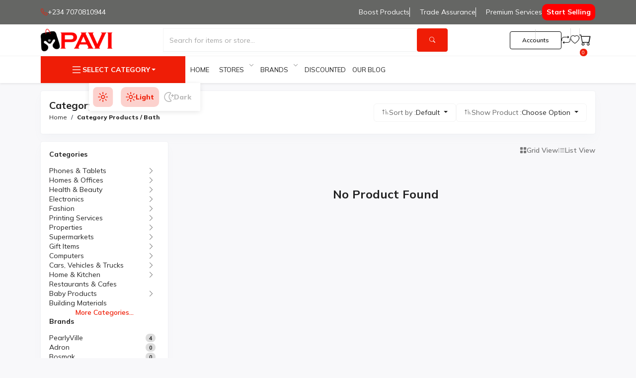

--- FILE ---
content_type: text/html; charset=UTF-8
request_url: http://pavi.ng/products?id=134&data_from=category&page=1
body_size: 42117
content:
<!DOCTYPE html>
<html lang="en" dir="ltr">

<head>
    <!-- Fonts -->
    <link rel="dns-prefetch" href="//fonts.gstatic.com">
    <link href="https://fonts.googleapis.com/css?family=Nunito" rel="stylesheet">

    <title>Category Products</title>

    <!-- CSRF Token -->
    <meta name="base-url" content="http://pavi.ng">

    <!-- Meta Data -->
    <meta http-equiv="X-UA-Compatible" content="IE=edge" />
    <meta http-equiv="content-type" content="text/html; charset=utf-8" />
    <meta name="viewport" content="width=device-width, initial-scale=1" />
    <meta name="_token" content="gJllNpmyLpshuEX5RktTswWTYWTN9ZJM5hG8qoZb">

    <!-- Favicon -->
    <link rel="shortcut icon" href="http://pavi.ng/storage/app/public/company/2024-04-18-66213eb09f746.png" />


    <!-- Web Fonts -->
    <link rel="preconnect" href="https://fonts.googleapis.com">
    <link rel="preconnect" href="https://fonts.gstatic.com" crossorigin>
    <link href="https://fonts.googleapis.com/css2?family=Mulish:wght@300;400;500;600;700;800;900&display=swap"
        rel="stylesheet">

    <!-- ======= BEGIN GLOBAL MANDATORY STYLES ======= -->
    <link rel="stylesheet" href="http://pavi.ng/resources/themes/theme_aster/public/assets/css/bootstrap.min.css" />
    <link rel="stylesheet" href="http://pavi.ng/resources/themes/theme_aster/public/assets/css/bootstrap-icons.min.css" />
    <link rel="stylesheet" href="http://pavi.ng/resources/themes/theme_aster/public/assets/plugins/swiper/swiper-bundle.min.css" />
    <!-- ======= END BEGIN GLOBAL MANDATORY STYLES ======= -->
    <!-- sweet alert Css -->
    <link rel="stylesheet" href="http://pavi.ng/resources/themes/theme_aster/public/assets/plugins/sweet_alert/sweetalert2.css">
    <!--Toastr -->
    <link rel="stylesheet" href="http://pavi.ng/resources/themes/theme_aster/public/assets/css/toastr.css" />

    <!-- ======= MAIN STYLES ======= -->
    <link rel="stylesheet" href="http://pavi.ng/resources/themes/theme_aster/public/assets/css/style.css" />
    <!-- ======= END MAIN STYLES ======= -->

        <meta property="og:image" content="http://pavi.ng/storage/app/public/company/{&quot;id&quot;:12,&quot;type&quot;:&quot;company_web_logo&quot;,&quot;value&quot;:&quot;2024-04-18-6621416d477fe.png&quot;,&quot;created_at&quot;:null,&quot;updated_at&quot;:&quot;2024-04-18T15:51:09.000000Z&quot;}"/>
    <meta property="og:title" content="Products of {&quot;id&quot;:11,&quot;type&quot;:&quot;company_name&quot;,&quot;value&quot;:&quot;PAVI Marketplace&quot;,&quot;created_at&quot;:null,&quot;updated_at&quot;:&quot;2021-02-27T13:11:53.000000Z&quot;} "/>
    <meta property="og:url" content="">
    <meta property="og:description" content="About Us

Pavi.ng is a business portal that providesa retail Market Place for Small and Medium Enterprises (SME) and individuals in the local and global marke">

    <meta property="twitter:card" content="http://pavi.ng/storage/app/public/company/{&quot;id&quot;:12,&quot;type&quot;:&quot;company_web_logo&quot;,&quot;value&quot;:&quot;2024-04-18-6621416d477fe.png&quot;,&quot;created_at&quot;:null,&quot;updated_at&quot;:&quot;2024-04-18T15:51:09.000000Z&quot;}"/>
    <meta property="twitter:title" content="Products of {&quot;id&quot;:11,&quot;type&quot;:&quot;company_name&quot;,&quot;value&quot;:&quot;PAVI Marketplace&quot;,&quot;created_at&quot;:null,&quot;updated_at&quot;:&quot;2021-02-27T13:11:53.000000Z&quot;}"/>
    <meta property="twitter:url" content="">
    <meta property="twitter:description" content="About Us

Pavi.ng is a business portal that providesa retail Market Place for Small and Medium Enterprises (SME) and individuals in the local and global marke">

    <!-- ======= CUSTOMIZE STYLES ======= -->
    <link rel="stylesheet" href="http://pavi.ng/resources/themes/theme_aster/public/assets/css/custom.css" />
    <!-- ======= END CUSTOMIZE STYLES ======= -->

    <link rel="stylesheet" href="https://fonts.googleapis.com/css2?family=Material+Symbols+Outlined:opsz,wght,FILL,GRAD@20..48,100..700,0..1,-50..200" />

    <style>
        :root {
            --bs-primary: #ef1d06;
            --bs-primary-rgb: 239, 29, 6;
            --primary-dark: #ef1d06;
            --primary-light: #c6c9c5;
            --bs-secondary: #dfe4dd;
            --bs-secondary-rgb: 223, 228, 221;
        }
    </style>
        
        </head>
<!-- Body-->

<body class="toolbar-enabled">
    <script>
        function setThemeMode() {
            if (localStorage.getItem('theme') === null) {
                document.body.setAttribute('theme', 'light');
            } else {
                document.body.setAttribute('theme', localStorage.getItem('theme'));
            }
        }
        setThemeMode();
    </script>
        
    <div class="preloader d--none" id="loading">
        <img width="200"
            src="http://pavi.ng/storage/app/public/company/2024-04-18-6621416d4a38e.png"
            onerror="this.src='http://pavi.ng/resources/themes/theme_aster/public/assets/img/loader.gif'">
    </div>
    


    <!-- Header and top offer bar -->
    <!-- Top Offer Bar -->
<!-- Header -->
<style>
    .pm-no {

        padding: 0 12px !important;
    }

    .account {
        color: black !important;
        border: 1px solid black !important;
    }

    .accounts {
        transform: translate(-100px, 25px) !important;
        width: 250px !important;
    }

    .accounts_xl {
        transform: translate(-40px, 20px) !important;
        width: 250px !important;
    }

    [theme='dark'] .account {
        color: #D4D4D4 !important;
        border: 1px solid #D4D4D4 !important;

        &:hover {
            color: red !important;
            border: 1px solid red !important;
        }

    }

    .account-drop {
        color: black !important;
        border-radius: 10px !important;
        padding: 10px 10px !important;

        &:hover {
            background: lightgray !important;
        }

    }

    [theme='dark'] .account-drop {
        color: red !important;

        &:hover {
            background: red !important;
            color: white !important;
        }

    }

    .buyer {
        &>.buyer-drop {
            display: none !important;
            z-index: 99 !important;
        }

        &:hover {
            cursor: pointer;

            &>.buyer-drop {
                display: block !important;
            }
        }
    }


    .seller {
        &>.seller-drop {
            display: none !important;
            z-index: 99 !important;

        }

        &:hover {
            cursor: pointer;

            &>.seller-drop {
                display: block !important;
            }
        }
    }

    .t-go {
        transform: translate(-100px, 25px) !important;
        width: 250px !important;
    }


    .w-extd{
        width:510px !important;
    }
</style>
<header class="header">

    

    <div class="header-top py-2">
        <div class="container">
            <div class="  d-flex align-items-center flex-wrap justify-content-between gap-2">
                <a href="tel:++234 7070810944" class="d-flex gap-2 align-items-center text-white">
                    <i class="bi bi-telephone text-primary"></i>
                    +234 7070810944
                </a>

                <ul class="nav justify-content-center justify-content-sm-end align-items-center gap-4">
                    <li style="display: none">
                        <div class="language-dropdown">
                                                            <button type="button"
                                    class="border-0 bg-transparent d-flex gap-2 align-items-center dropdown-toggle text-dark p-0"
                                    data-bs-toggle="dropdown" aria-expanded="false">
                                    NGN ₦
                                </button>
                                <ul class="dropdown-menu" style="--bs-dropdown-min-width: 10rem">
                                                                            <li onclick="currency_change('USD')"><a
                                                href="javascript:">USD</a></li>
                                                                        <span id="currency-route"
                                        data-currency-route="http://pavi.ng/currency"></span>
                                </ul>
                                                    </div>
                    </li>
                    <li style="display: none">
                        <div class="language-dropdown">
                            <button type="button"
                                class="border-0 bg-transparent d-flex gap-2 align-items-center dropdown-toggle text-dark p-0"
                                data-bs-toggle="dropdown" aria-expanded="false">
                                                                                                                                            <img width="20"
                                            src="http://pavi.ng/resources/themes/theme_aster/public/assets/img/flags/en.png"
                                            class="dark-support" alt="Eng" />
                                        English
                                                                                                </button>
                            <ul class="dropdown-menu" style="--bs-dropdown-min-width: 10rem">
                                                                                                            <li>
                                            <a class="d-flex gap-2 align-items-center"
                                                href="http://pavi.ng/lang/en">
                                                <img width="20"
                                                    src="http://pavi.ng/resources/themes/theme_aster/public/assets/img/flags/en.png"
                                                    loading="lazy" class="dark-support" alt="english" />
                                                English
                                            </a>
                                        </li>
                                                                                                </ul>
                        </div>
                    </li>

                    <li class="d-none d-xl-block">
                        <a href="http://pavi.ng/boost-product" class="d-flex text-white">
                            <div class="fz-16">Boost Products</div>
                        </a>
                    </li>

                    <li class="d-none d-xl-block">
                        <a href="http://pavi.ng/trade-assurance" class="d-flex text-white">
                            <div class="fz-16" style="border-left:1px solid #fff; padding-left: 20px">Trade Assurance</div>
                        </a>
                    </li>

                    <li class="d-none d-xl-block">
                        <a href="http://pavi.ng/premium-services" class="d-flex text-white">
                            <div class="fz-16" style="border-left:1px solid #fff; padding-left: 20px">Premium Services
                            </div>
                        </a>
                    </li>

                                            <li class=" d-xl-block">
                            <a href="http://pavi.ng/shop/apply" class="d-flex">
                                <div class="fz-16"
                                    style="border:2px solid red; padding: 5px 7px; background: red; color:white; border-radius: 10px;">
                                    <b>
                                        Start Selling
                                    </b>
                                </div>
                            </a>
                        </li>
                                    </ul>
            </div>
        </div>
    </div>
    <div class="header-middle border-bottom py-2 d-none d-xl-block">
        <div class="container">
            <div class="d-flex align-items-center justify-content-between gap-3">
                <a class="logo" href="http://pavi.ng">
                    <img src="http://pavi.ng/storage/app/public/company/2024-04-18-6621416d477fe.png"
                        class="dark-support svg h-45"
                        onerror="this.src='http://pavi.ng/resources/themes/theme_aster/public/assets/img/image-place-holder-2_1.png'"
                        alt="Logo" />
                </a>
                <div class="search-box position-relative ms-auto me-4">
                    <form action="http://pavi.ng/products" type="submit">
                        <div class="d-flex">
                            <div class="select-wrap focus-border border border-end-logical-0 d-flex align-items-center">
                                

                                <input type="search" class="form-control border-0 focus-input search-bar-input w-extd"
                                    name="name" onkeyup="global_search()"
                                    placeholder="Search for items or store..." />
                            </div>
                            <input name="data_from" value="search" hidden>
                            <input name="page" value="1" hidden>
                            <button type="submit" class="btn btn-primary">
                                <i class="bi bi-search"></i>
                            </button>
                        </div>
                    </form>
                    <div
                        class="card search-card __inline-13 position-absolute z-99 w-100 bg-white top-100 start-0 search-result-box">
                    </div>
                </div>
                <ul class="list-unstyled list-separator mb-0 pe-2 ms-auto">
                                            <li class="login-register d-flex align-items-center justify-content-center gap-2">
                            <div class="dropdow">
                                <button
                                    class="media gap-2 align-items-center justify-content-center text-uppercase fs-12 bg-transparent border-0 p-0"
                                    data-bs-toggle="collapse" data-bs-target="#collapseExample">
                                    <span class="avatar header-avatar rounded-circle d-xl-none"
                                        style="--size: 1.5rem">
                                        <img loading="lazy" src="http://pavi.ng/resources/themes/theme_aster/public/assets/img/user.png"
                                            class="img-fit rounded-circle" alt="" />

                                    </span>
                                </button>
                                <div class="collapse d-xl-none position-absolute z-99 accounts" id="collapseExample">
                                    <div class="card card-body">
                                        <div class="accordion accordion-flush" id="pavi_accounts">
                                            <div class="accordion-item">
                                                <h2 class="accordion-header">
                                                    <button class="accordion-button shadow-none collapsed"
                                                        type="button" data-bs-toggle="collapse"
                                                        data-bs-target="#pavi_Buyer">
                                                        Buyer Account
                                                    </button>
                                                </h2>
                                                <div id="pavi_Buyer" class="accordion-collapse collapse "
                                                    data-bs-parent="#pavi_accounts">
                                                    <div class="accordion-body pm-no">
                                                        <a href="http://pavi.ng/customer/auth/login"
                                                            class="account-drop dropdown-item">Buyer Login</a>
                                                        <a href="http://pavi.ng/customer/auth/register"
                                                            class="account-drop dropdown-item">Buyer Sign-Up</a>
                                                    </div>
                                                </div>
                                            </div>
                                            <div class="accordion-item">
                                                <h2 class="accordion-header">
                                                    <button class="accordion-button shadow-none collapsed"
                                                        type="button" data-bs-toggle="collapse"
                                                        data-bs-target="#pavi_seller">
                                                        Seller Account
                                                    </button>
                                                </h2>
                                                <div id="pavi_seller" class="accordion-collapse collapse "
                                                    data-bs-parent="#pavi_accounts">
                                                    <div class="accordion-body pm-no">
                                                        <a href="http://pavi.ng/seller/auth/login"
                                                            class="account-drop dropdown-item">Seller Login</a>
                                                        <a href="http://pavi.ng/shop/apply"
                                                            class="account-drop dropdown-item">Seller Sign-Up</a>
                                                    </div>
                                                </div>
                                            </div>

                                        </div>
                                    </div>
                                </div>
                            </div>



                            <div class="dropdow">
                                <button class="btn account w-auto d-none d-xl-block" data-bs-toggle="collapse"
                                    data-bs-target="#account_xl">
                                    Accounts
                                </button>

                                <div class="collapse position-absolute z-99 accounts_xl" id="account_xl">
                                    <div class="card card-body">
                                        <div class="accordion accordion-flush" id="pavi_accounts_xl">
                                            <div class="accordion-item">
                                                <h2 class="accordion-header">
                                                    <button class="accordion-button shadow-none collapsed"
                                                        type="button" data-bs-toggle="collapse"
                                                        data-bs-target="#pavi_Buyer_xl">
                                                        Buyer Account
                                                    </button>
                                                </h2>
                                                <div id="pavi_Buyer_xl" class="accordion-collapse collapse "
                                                    data-bs-parent="#pavi_accounts_xl">
                                                    <div class="accordion-body pm-no">
                                                        <a href="http://pavi.ng/customer/auth/login"
                                                            class="account-drop dropdown-item">Buyer Login</a>
                                                        <a href="http://pavi.ng/customer/auth/register"
                                                            class="account-drop dropdown-item">Buyer Sign-Up</a>
                                                    </div>
                                                </div>
                                            </div>
                                            <div class="accordion-item">
                                                <h2 class="accordion-header">
                                                    <button class="accordion-button shadow-none collapsed"
                                                        type="button" data-bs-toggle="collapse"
                                                        data-bs-target="#pavi_seller_xl">
                                                        Seller Account
                                                    </button>
                                                </h2>
                                                <div id="pavi_seller_xl" class="accordion-collapse collapse"
                                                    data-bs-parent="#pavi_accounts_xl">
                                                    <div class="accordion-body  pm-no">
                                                        <a href="http://pavi.ng/seller/auth/login"
                                                            class="account-drop dropdown-item">Seller Login</a>
                                                        <a href="http://pavi.ng/shop/apply"
                                                            class="account-drop dropdown-item">Seller Sign-Up</a>
                                                    </div>
                                                </div>
                                            </div>

                                        </div>
                                    </div>
                                </div>
                            </div>








                            <div class="menu-btn d-xl-none">
                                <i class="bi bi-list fs-30"></i>
                            </div>
                        </li>
                                        <li class="d-none d-xl-block">
                                                    <a href="javascript:" class="position-relative" data-bs-toggle="modal"
                                data-bs-target="#loginModal">
                                <i class="bi bi-repeat fs-18"></i>
                            </a>
                                            </li>
                    <li class="d-none d-xl-block">
                                                    <a href="javascript:" class="position-relative" data-bs-toggle="modal"
                                data-bs-target="#loginModal">
                                <i class="bi bi-heart fs-18"></i>
                            </a>
                        
                    </li>
                    <li class=" d-xl-block" id="cart_items">
                        <div class="dropdown">
    <a href="http://pavi.ng/shop-cart" class="position-relative" data-bs-toggle="dropdown" data-bs-auto-close="outside"
        aria-expanded="false">
                <!-- <i class="bi bi-bag "></i> -->
        <i class="bi bi-cart fs-4"></i>
        <span class="count">0</span>
    </a>

    <ul class="dropdown-menu dropdown-menu-end scrollY-60" style="--bs-dropdown-min-width: 22.5rem">
                    <div class="widget-cart-item">
                <h6 class="text-danger text-center m-0 p-2"><i class="fa fa-cart-arrow-down"></i>
                    Empty Cart
                </h6>
            </div>
            </ul>
</div>
                    </li>
                </ul>
                <div class="offer-btn">
                                    </div>
            </div>
        </div>
    </div>
    <div class="header-main love-sticky py-2 py-lg-3 py-xl-0 shadow-sm">
        <div class="container">
            <!-- Aside -->
            <aside class="aside d-flex flex-column d-xl-none">
                <div class="aside-close p-3 pb-2">
                    <i class="bi bi-x-lg"></i>
                </div>
                <!-- Aside Body -->
                <div>
                    <div class="aside-body" data-trigger="scrollbar">
                        <!-- Search -->
                        <form action="http://pavi.ng/products" class="mb-3">
                            <div class="search-bar">
                                <input type="search" name="name" class="form-control search-bar-input-mobile"
                                    autocomplete="off" placeholder="Search for items...">
                                <input name="data_from" value="search" hidden="">
                                <input name="page" value="1" hidden="">
                                <button type="submit">
                                    <i class="bi bi-search"></i>
                                </button>
                            </div>
                            <div
                                class="card search-card __inline-13 position-absolute z-99 w-100 bg-white start-0 search-result-box d--none">
                            </div>
                        </form>

                        <!-- Nav -->
                        <ul class="main-nav nav">
                            <li>
                                <a href="http://pavi.ng/categories#">Categories</a>
                                <!-- Sub Menu -->
                                <ul class="sub_menu">
                                                                            <li>
                                            <a href="javascript:">
                                                <span
                                                    onclick="location.href='http://pavi.ng/products?id=3&amp;data_from=category&amp;page=1'">Phones &amp; Tablets</span>
                                            </a>
                                                                                            <ul class="sub_menu">
                                                                                                            <li>
                                                            <a href="javascript:">
                                                                <span
                                                                    onclick="location.href='http://pavi.ng/products?id=144&amp;data_from=category&amp;page=1'">MOBILE PHONES</span>
                                                            </a>
                                                                                                                            <ul class="sub_menu">
                                                                                                                                            <li>
                                                                            <a
                                                                                href="http://pavi.ng/products?id=149&amp;data_from=category&amp;page=1">
                                                                                Smart Phones
                                                                            </a>
                                                                        </li>
                                                                                                                                            <li>
                                                                            <a
                                                                                href="http://pavi.ng/products?id=150&amp;data_from=category&amp;page=1">
                                                                                Android Phones
                                                                            </a>
                                                                        </li>
                                                                                                                                            <li>
                                                                            <a
                                                                                href="http://pavi.ng/products?id=151&amp;data_from=category&amp;page=1">
                                                                                iPhones
                                                                            </a>
                                                                        </li>
                                                                                                                                            <li>
                                                                            <a
                                                                                href="http://pavi.ng/products?id=152&amp;data_from=category&amp;page=1">
                                                                                Basic Phones
                                                                            </a>
                                                                        </li>
                                                                                                                                            <li>
                                                                            <a
                                                                                href="http://pavi.ng/products?id=153&amp;data_from=category&amp;page=1">
                                                                                Refurbished Phones
                                                                            </a>
                                                                        </li>
                                                                                                                                            <li>
                                                                            <a
                                                                                href="http://pavi.ng/products?id=154&amp;data_from=category&amp;page=1">
                                                                                Rugged Phones
                                                                            </a>
                                                                        </li>
                                                                                                                                    </ul>
                                                                                                                    </li>
                                                                                                            <li>
                                                            <a href="javascript:">
                                                                <span
                                                                    onclick="location.href='http://pavi.ng/products?id=145&amp;data_from=category&amp;page=1'">TABLETS</span>
                                                            </a>
                                                                                                                            <ul class="sub_menu">
                                                                                                                                            <li>
                                                                            <a
                                                                                href="http://pavi.ng/products?id=155&amp;data_from=category&amp;page=1">
                                                                                iPads
                                                                            </a>
                                                                        </li>
                                                                                                                                            <li>
                                                                            <a
                                                                                href="http://pavi.ng/products?id=156&amp;data_from=category&amp;page=1">
                                                                                Android Tablets
                                                                            </a>
                                                                        </li>
                                                                                                                                            <li>
                                                                            <a
                                                                                href="http://pavi.ng/products?id=157&amp;data_from=category&amp;page=1">
                                                                                educational Tablets
                                                                            </a>
                                                                        </li>
                                                                                                                                            <li>
                                                                            <a
                                                                                href="http://pavi.ng/products?id=158&amp;data_from=category&amp;page=1">
                                                                                Tablet Accessories
                                                                            </a>
                                                                        </li>
                                                                                                                                    </ul>
                                                                                                                    </li>
                                                                                                            <li>
                                                            <a href="javascript:">
                                                                <span
                                                                    onclick="location.href='http://pavi.ng/products?id=146&amp;data_from=category&amp;page=1'">MOBILE ACCESSORIES</span>
                                                            </a>
                                                                                                                            <ul class="sub_menu">
                                                                                                                                            <li>
                                                                            <a
                                                                                href="http://pavi.ng/products?id=159&amp;data_from=category&amp;page=1">
                                                                                Accessory Kits
                                                                            </a>
                                                                        </li>
                                                                                                                                            <li>
                                                                            <a
                                                                                href="http://pavi.ng/products?id=160&amp;data_from=category&amp;page=1">
                                                                                Adapters
                                                                            </a>
                                                                        </li>
                                                                                                                                            <li>
                                                                            <a
                                                                                href="http://pavi.ng/products?id=161&amp;data_from=category&amp;page=1">
                                                                                Batteries
                                                                            </a>
                                                                        </li>
                                                                                                                                            <li>
                                                                            <a
                                                                                href="http://pavi.ng/products?id=162&amp;data_from=category&amp;page=1">
                                                                                Battery Chargers
                                                                            </a>
                                                                        </li>
                                                                                                                                            <li>
                                                                            <a
                                                                                href="http://pavi.ng/products?id=163&amp;data_from=category&amp;page=1">
                                                                                Bluetooth Headsets
                                                                            </a>
                                                                        </li>
                                                                                                                                            <li>
                                                                            <a
                                                                                href="http://pavi.ng/products?id=164&amp;data_from=category&amp;page=1">
                                                                                Cables
                                                                            </a>
                                                                        </li>
                                                                                                                                            <li>
                                                                            <a
                                                                                href="http://pavi.ng/products?id=165&amp;data_from=category&amp;page=1">
                                                                                Car Accessories
                                                                            </a>
                                                                        </li>
                                                                                                                                            <li>
                                                                            <a
                                                                                href="http://pavi.ng/products?id=166&amp;data_from=category&amp;page=1">
                                                                                Chargers
                                                                            </a>
                                                                        </li>
                                                                                                                                            <li>
                                                                            <a
                                                                                href="http://pavi.ng/products?id=167&amp;data_from=category&amp;page=1">
                                                                                Earphone &amp; Headsets
                                                                            </a>
                                                                        </li>
                                                                                                                                            <li>
                                                                            <a
                                                                                href="http://pavi.ng/products?id=168&amp;data_from=category&amp;page=1">
                                                                                MicroSD Cards
                                                                            </a>
                                                                        </li>
                                                                                                                                            <li>
                                                                            <a
                                                                                href="http://pavi.ng/products?id=169&amp;data_from=category&amp;page=1">
                                                                                Screen Protectors
                                                                            </a>
                                                                        </li>
                                                                                                                                            <li>
                                                                            <a
                                                                                href="http://pavi.ng/products?id=170&amp;data_from=category&amp;page=1">
                                                                                Selfie Sticks &amp; Tripods
                                                                            </a>
                                                                        </li>
                                                                                                                                            <li>
                                                                            <a
                                                                                href="http://pavi.ng/products?id=171&amp;data_from=category&amp;page=1">
                                                                                Smart Watches
                                                                            </a>
                                                                        </li>
                                                                                                                                            <li>
                                                                            <a
                                                                                href="http://pavi.ng/products?id=172&amp;data_from=category&amp;page=1">
                                                                                Power Banks
                                                                            </a>
                                                                        </li>
                                                                                                                                    </ul>
                                                                                                                    </li>
                                                                                                            <li>
                                                            <a href="javascript:">
                                                                <span
                                                                    onclick="location.href='http://pavi.ng/products?id=147&amp;data_from=category&amp;page=1'">TOP SMART PHONES</span>
                                                            </a>
                                                                                                                            <ul class="sub_menu">
                                                                                                                                            <li>
                                                                            <a
                                                                                href="http://pavi.ng/products?id=173&amp;data_from=category&amp;page=1">
                                                                                iPhone 15 &amp; 15 Pro Max
                                                                            </a>
                                                                        </li>
                                                                                                                                            <li>
                                                                            <a
                                                                                href="http://pavi.ng/products?id=174&amp;data_from=category&amp;page=1">
                                                                                Samsung Galaxy S24 &amp; S24 Ultra
                                                                            </a>
                                                                        </li>
                                                                                                                                            <li>
                                                                            <a
                                                                                href="http://pavi.ng/products?id=175&amp;data_from=category&amp;page=1">
                                                                                Tecno  Spark 20 &amp; 20 Pro
                                                                            </a>
                                                                        </li>
                                                                                                                                            <li>
                                                                            <a
                                                                                href="http://pavi.ng/products?id=176&amp;data_from=category&amp;page=1">
                                                                                Itel S23 &amp; S23 Plus
                                                                            </a>
                                                                        </li>
                                                                                                                                            <li>
                                                                            <a
                                                                                href="http://pavi.ng/products?id=177&amp;data_from=category&amp;page=1">
                                                                                Infinix Smart 8
                                                                            </a>
                                                                        </li>
                                                                                                                                            <li>
                                                                            <a
                                                                                href="http://pavi.ng/products?id=178&amp;data_from=category&amp;page=1">
                                                                                Xiaomi Redmi13c
                                                                            </a>
                                                                        </li>
                                                                                                                                            <li>
                                                                            <a
                                                                                href="http://pavi.ng/products?id=179&amp;data_from=category&amp;page=1">
                                                                                Infinix Hot 40i
                                                                            </a>
                                                                        </li>
                                                                                                                                            <li>
                                                                            <a
                                                                                href="http://pavi.ng/products?id=180&amp;data_from=category&amp;page=1">
                                                                                Tecno Pop 8
                                                                            </a>
                                                                        </li>
                                                                                                                                            <li>
                                                                            <a
                                                                                href="http://pavi.ng/products?id=181&amp;data_from=category&amp;page=1">
                                                                                Itel A 70
                                                                            </a>
                                                                        </li>
                                                                                                                                    </ul>
                                                                                                                    </li>
                                                                                                            <li>
                                                            <a href="javascript:">
                                                                <span
                                                                    onclick="location.href='http://pavi.ng/products?id=148&amp;data_from=category&amp;page=1'">TOP PHONE BRANDS</span>
                                                            </a>
                                                                                                                            <ul class="sub_menu">
                                                                                                                                            <li>
                                                                            <a
                                                                                href="http://pavi.ng/products?id=222&amp;data_from=category&amp;page=1">
                                                                                Samsung
                                                                            </a>
                                                                        </li>
                                                                                                                                            <li>
                                                                            <a
                                                                                href="http://pavi.ng/products?id=223&amp;data_from=category&amp;page=1">
                                                                                Apple
                                                                            </a>
                                                                        </li>
                                                                                                                                            <li>
                                                                            <a
                                                                                href="http://pavi.ng/products?id=224&amp;data_from=category&amp;page=1">
                                                                                Xiaomi
                                                                            </a>
                                                                        </li>
                                                                                                                                            <li>
                                                                            <a
                                                                                href="http://pavi.ng/products?id=225&amp;data_from=category&amp;page=1">
                                                                                Itel
                                                                            </a>
                                                                        </li>
                                                                                                                                            <li>
                                                                            <a
                                                                                href="http://pavi.ng/products?id=226&amp;data_from=category&amp;page=1">
                                                                                Tecno
                                                                            </a>
                                                                        </li>
                                                                                                                                    </ul>
                                                                                                                    </li>
                                                                                                    </ul>
                                                                                    </li>
                                                                            <li>
                                            <a href="javascript:">
                                                <span
                                                    onclick="location.href='http://pavi.ng/products?id=4&amp;data_from=category&amp;page=1'">Homes &amp; Offices</span>
                                            </a>
                                                                                            <ul class="sub_menu">
                                                                                                            <li>
                                                            <a href="javascript:">
                                                                <span
                                                                    onclick="location.href='http://pavi.ng/products?id=114&amp;data_from=category&amp;page=1'">HOME &amp; KITCHEN</span>
                                                            </a>
                                                                                                                            <ul class="sub_menu">
                                                                                                                                            <li>
                                                                            <a
                                                                                href="http://pavi.ng/products?id=116&amp;data_from=category&amp;page=1">
                                                                                Bath
                                                                            </a>
                                                                        </li>
                                                                                                                                            <li>
                                                                            <a
                                                                                href="http://pavi.ng/products?id=117&amp;data_from=category&amp;page=1">
                                                                                Beddings
                                                                            </a>
                                                                        </li>
                                                                                                                                            <li>
                                                                            <a
                                                                                href="http://pavi.ng/products?id=118&amp;data_from=category&amp;page=1">
                                                                                Home Decor
                                                                            </a>
                                                                        </li>
                                                                                                                                            <li>
                                                                            <a
                                                                                href="http://pavi.ng/products?id=119&amp;data_from=category&amp;page=1">
                                                                                Home Furniture
                                                                            </a>
                                                                        </li>
                                                                                                                                            <li>
                                                                            <a
                                                                                href="http://pavi.ng/products?id=120&amp;data_from=category&amp;page=1">
                                                                                Vacuums &amp; Floor Care
                                                                            </a>
                                                                        </li>
                                                                                                                                            <li>
                                                                            <a
                                                                                href="http://pavi.ng/products?id=121&amp;data_from=category&amp;page=1">
                                                                                Wall Art
                                                                            </a>
                                                                        </li>
                                                                                                                                            <li>
                                                                            <a
                                                                                href="http://pavi.ng/products?id=122&amp;data_from=category&amp;page=1">
                                                                                Cookware
                                                                            </a>
                                                                        </li>
                                                                                                                                            <li>
                                                                            <a
                                                                                href="http://pavi.ng/products?id=123&amp;data_from=category&amp;page=1">
                                                                                Bakeware
                                                                            </a>
                                                                        </li>
                                                                                                                                            <li>
                                                                            <a
                                                                                href="http://pavi.ng/products?id=124&amp;data_from=category&amp;page=1">
                                                                                Small Appliances
                                                                            </a>
                                                                        </li>
                                                                                                                                            <li>
                                                                            <a
                                                                                href="http://pavi.ng/products?id=125&amp;data_from=category&amp;page=1">
                                                                                Cutlery &amp; Knife
                                                                            </a>
                                                                        </li>
                                                                                                                                    </ul>
                                                                                                                    </li>
                                                                                                            <li>
                                                            <a href="javascript:">
                                                                <span
                                                                    onclick="location.href='http://pavi.ng/products?id=115&amp;data_from=category&amp;page=1'">OFFICE PRODUCTS</span>
                                                            </a>
                                                                                                                            <ul class="sub_menu">
                                                                                                                                            <li>
                                                                            <a
                                                                                href="http://pavi.ng/products?id=126&amp;data_from=category&amp;page=1">
                                                                                Office &amp; School Supplies
                                                                            </a>
                                                                        </li>
                                                                                                                                            <li>
                                                                            <a
                                                                                href="http://pavi.ng/products?id=127&amp;data_from=category&amp;page=1">
                                                                                Office Furniture &amp; Lighting
                                                                            </a>
                                                                        </li>
                                                                                                                                            <li>
                                                                            <a
                                                                                href="http://pavi.ng/products?id=128&amp;data_from=category&amp;page=1">
                                                                                Packaging Materials
                                                                            </a>
                                                                        </li>
                                                                                                                                    </ul>
                                                                                                                    </li>
                                                                                                    </ul>
                                                                                    </li>
                                                                            <li>
                                            <a href="javascript:">
                                                <span
                                                    onclick="location.href='http://pavi.ng/products?id=2&amp;data_from=category&amp;page=1'">Health &amp; Beauty</span>
                                            </a>
                                                                                            <ul class="sub_menu">
                                                                                                            <li>
                                                            <a href="javascript:">
                                                                <span
                                                                    onclick="location.href='http://pavi.ng/products?id=72&amp;data_from=category&amp;page=1'">BABY PRODUCTS</span>
                                                            </a>
                                                                                                                            <ul class="sub_menu">
                                                                                                                                            <li>
                                                                            <a
                                                                                href="http://pavi.ng/products?id=80&amp;data_from=category&amp;page=1">
                                                                                Disposable Diapers
                                                                            </a>
                                                                        </li>
                                                                                                                                            <li>
                                                                            <a
                                                                                href="http://pavi.ng/products?id=81&amp;data_from=category&amp;page=1">
                                                                                Bottle Feeding
                                                                            </a>
                                                                        </li>
                                                                                                                                            <li>
                                                                            <a
                                                                                href="http://pavi.ng/products?id=82&amp;data_from=category&amp;page=1">
                                                                                Wipes &amp; Refills
                                                                            </a>
                                                                        </li>
                                                                                                                                    </ul>
                                                                                                                    </li>
                                                                                                            <li>
                                                            <a href="javascript:">
                                                                <span
                                                                    onclick="location.href='http://pavi.ng/products?id=73&amp;data_from=category&amp;page=1'">MAKE UP</span>
                                                            </a>
                                                                                                                            <ul class="sub_menu">
                                                                                                                                            <li>
                                                                            <a
                                                                                href="http://pavi.ng/products?id=83&amp;data_from=category&amp;page=1">
                                                                                Concealers &amp; Colour Correctors
                                                                            </a>
                                                                        </li>
                                                                                                                                            <li>
                                                                            <a
                                                                                href="http://pavi.ng/products?id=84&amp;data_from=category&amp;page=1">
                                                                                Foundation
                                                                            </a>
                                                                        </li>
                                                                                                                                            <li>
                                                                            <a
                                                                                href="http://pavi.ng/products?id=85&amp;data_from=category&amp;page=1">
                                                                                Powder
                                                                            </a>
                                                                        </li>
                                                                                                                                            <li>
                                                                            <a
                                                                                href="http://pavi.ng/products?id=86&amp;data_from=category&amp;page=1">
                                                                                Lipstick
                                                                            </a>
                                                                        </li>
                                                                                                                                            <li>
                                                                            <a
                                                                                href="http://pavi.ng/products?id=88&amp;data_from=category&amp;page=1">
                                                                                Mascara
                                                                            </a>
                                                                        </li>
                                                                                                                                            <li>
                                                                            <a
                                                                                href="http://pavi.ng/products?id=87&amp;data_from=category&amp;page=1">
                                                                                Eyeliner &amp; Kajal
                                                                            </a>
                                                                        </li>
                                                                                                                                    </ul>
                                                                                                                    </li>
                                                                                                            <li>
                                                            <a href="javascript:">
                                                                <span
                                                                    onclick="location.href='http://pavi.ng/products?id=74&amp;data_from=category&amp;page=1'">PERSONAL CARE</span>
                                                            </a>
                                                                                                                            <ul class="sub_menu">
                                                                                                                                            <li>
                                                                            <a
                                                                                href="http://pavi.ng/products?id=89&amp;data_from=category&amp;page=1">
                                                                                Skin Care
                                                                            </a>
                                                                        </li>
                                                                                                                                            <li>
                                                                            <a
                                                                                href="http://pavi.ng/products?id=90&amp;data_from=category&amp;page=1">
                                                                                Bath &amp; Bathing Accessories
                                                                            </a>
                                                                        </li>
                                                                                                                                            <li>
                                                                            <a
                                                                                href="http://pavi.ng/products?id=91&amp;data_from=category&amp;page=1">
                                                                                Sunscreens &amp; Tanning Products
                                                                            </a>
                                                                        </li>
                                                                                                                                            <li>
                                                                            <a
                                                                                href="http://pavi.ng/products?id=92&amp;data_from=category&amp;page=1">
                                                                                Contraceptives &amp; Lubricants
                                                                            </a>
                                                                        </li>
                                                                                                                                            <li>
                                                                            <a
                                                                                href="http://pavi.ng/products?id=93&amp;data_from=category&amp;page=1">
                                                                                Piercing &amp; Tattoo Supplies
                                                                            </a>
                                                                        </li>
                                                                                                                                            <li>
                                                                            <a
                                                                                href="http://pavi.ng/products?id=94&amp;data_from=category&amp;page=1">
                                                                                Deodorants &amp; Antiperspirants
                                                                            </a>
                                                                        </li>
                                                                                                                                            <li>
                                                                            <a
                                                                                href="http://pavi.ng/products?id=95&amp;data_from=category&amp;page=1">
                                                                                Lip Care
                                                                            </a>
                                                                        </li>
                                                                                                                                    </ul>
                                                                                                                    </li>
                                                                                                            <li>
                                                            <a href="javascript:">
                                                                <span
                                                                    onclick="location.href='http://pavi.ng/products?id=75&amp;data_from=category&amp;page=1'">FRAGRANCES</span>
                                                            </a>
                                                                                                                            <ul class="sub_menu">
                                                                                                                                            <li>
                                                                            <a
                                                                                href="http://pavi.ng/products?id=96&amp;data_from=category&amp;page=1">
                                                                                Women&#039;s
                                                                            </a>
                                                                        </li>
                                                                                                                                            <li>
                                                                            <a
                                                                                href="http://pavi.ng/products?id=97&amp;data_from=category&amp;page=1">
                                                                                Men&#039;s
                                                                            </a>
                                                                        </li>
                                                                                                                                    </ul>
                                                                                                                    </li>
                                                                                                            <li>
                                                            <a href="javascript:">
                                                                <span
                                                                    onclick="location.href='http://pavi.ng/products?id=76&amp;data_from=category&amp;page=1'">HAIR CARE</span>
                                                            </a>
                                                                                                                            <ul class="sub_menu">
                                                                                                                                            <li>
                                                                            <a
                                                                                href="http://pavi.ng/products?id=98&amp;data_from=category&amp;page=1">
                                                                                Hair Accessories
                                                                            </a>
                                                                        </li>
                                                                                                                                            <li>
                                                                            <a
                                                                                href="http://pavi.ng/products?id=99&amp;data_from=category&amp;page=1">
                                                                                Hair Cutting Tools
                                                                            </a>
                                                                        </li>
                                                                                                                                            <li>
                                                                            <a
                                                                                href="http://pavi.ng/products?id=100&amp;data_from=category&amp;page=1">
                                                                                Shampoo &amp; Conditioner
                                                                            </a>
                                                                        </li>
                                                                                                                                            <li>
                                                                            <a
                                                                                href="http://pavi.ng/products?id=101&amp;data_from=category&amp;page=1">
                                                                                Wigs &amp; Accessories
                                                                            </a>
                                                                        </li>
                                                                                                                                    </ul>
                                                                                                                    </li>
                                                                                                            <li>
                                                            <a href="javascript:">
                                                                <span
                                                                    onclick="location.href='http://pavi.ng/products?id=77&amp;data_from=category&amp;page=1'">ORAL CARE</span>
                                                            </a>
                                                                                                                            <ul class="sub_menu">
                                                                                                                                            <li>
                                                                            <a
                                                                                href="http://pavi.ng/products?id=102&amp;data_from=category&amp;page=1">
                                                                                Teeth Whitening
                                                                            </a>
                                                                        </li>
                                                                                                                                            <li>
                                                                            <a
                                                                                href="http://pavi.ng/products?id=103&amp;data_from=category&amp;page=1">
                                                                                Tooth Brushes
                                                                            </a>
                                                                        </li>
                                                                                                                                            <li>
                                                                            <a
                                                                                href="http://pavi.ng/products?id=104&amp;data_from=category&amp;page=1">
                                                                                Tooth Paste
                                                                            </a>
                                                                        </li>
                                                                                                                                    </ul>
                                                                                                                    </li>
                                                                                                            <li>
                                                            <a href="javascript:">
                                                                <span
                                                                    onclick="location.href='http://pavi.ng/products?id=78&amp;data_from=category&amp;page=1'">HEALTH CARE</span>
                                                            </a>
                                                                                                                            <ul class="sub_menu">
                                                                                                                                            <li>
                                                                            <a
                                                                                href="http://pavi.ng/products?id=105&amp;data_from=category&amp;page=1">
                                                                                First Aid
                                                                            </a>
                                                                        </li>
                                                                                                                                            <li>
                                                                            <a
                                                                                href="http://pavi.ng/products?id=106&amp;data_from=category&amp;page=1">
                                                                                Medical Supplies &amp; Equipments
                                                                            </a>
                                                                        </li>
                                                                                                                                            <li>
                                                                            <a
                                                                                href="http://pavi.ng/products?id=107&amp;data_from=category&amp;page=1">
                                                                                Alternative Medicine
                                                                            </a>
                                                                        </li>
                                                                                                                                            <li>
                                                                            <a
                                                                                href="http://pavi.ng/products?id=108&amp;data_from=category&amp;page=1">
                                                                                Feminine Care
                                                                            </a>
                                                                        </li>
                                                                                                                                            <li>
                                                                            <a
                                                                                href="http://pavi.ng/products?id=109&amp;data_from=category&amp;page=1">
                                                                                Diabetes Care
                                                                            </a>
                                                                        </li>
                                                                                                                                    </ul>
                                                                                                                    </li>
                                                                                                            <li>
                                                            <a href="javascript:">
                                                                <span
                                                                    onclick="location.href='http://pavi.ng/products?id=79&amp;data_from=category&amp;page=1'">VIATAMINS &amp; DIETARY SUPLEMENTS</span>
                                                            </a>
                                                                                                                            <ul class="sub_menu">
                                                                                                                                            <li>
                                                                            <a
                                                                                href="http://pavi.ng/products?id=110&amp;data_from=category&amp;page=1">
                                                                                Herbal Supplements
                                                                            </a>
                                                                        </li>
                                                                                                                                            <li>
                                                                            <a
                                                                                href="http://pavi.ng/products?id=111&amp;data_from=category&amp;page=1">
                                                                                Vitamins &amp; Minerals
                                                                            </a>
                                                                        </li>
                                                                                                                                            <li>
                                                                            <a
                                                                                href="http://pavi.ng/products?id=112&amp;data_from=category&amp;page=1">
                                                                                Supplements
                                                                            </a>
                                                                        </li>
                                                                                                                                            <li>
                                                                            <a
                                                                                href="http://pavi.ng/products?id=113&amp;data_from=category&amp;page=1">
                                                                                Multi &amp; Prenatal Vitamins
                                                                            </a>
                                                                        </li>
                                                                                                                                    </ul>
                                                                                                                    </li>
                                                                                                    </ul>
                                                                                    </li>
                                                                            <li>
                                            <a href="javascript:">
                                                <span
                                                    onclick="location.href='http://pavi.ng/products?id=26&amp;data_from=category&amp;page=1'">Electronics</span>
                                            </a>
                                                                                            <ul class="sub_menu">
                                                                                                            <li>
                                                            <a href="javascript:">
                                                                <span
                                                                    onclick="location.href='http://pavi.ng/products?id=227&amp;data_from=category&amp;page=1'">TELEVISION &amp; VIDEO</span>
                                                            </a>
                                                                                                                            <ul class="sub_menu">
                                                                                                                                            <li>
                                                                            <a
                                                                                href="http://pavi.ng/products?id=232&amp;data_from=category&amp;page=1">
                                                                                Televisions
                                                                            </a>
                                                                        </li>
                                                                                                                                            <li>
                                                                            <a
                                                                                href="http://pavi.ng/products?id=233&amp;data_from=category&amp;page=1">
                                                                                Smart TVs
                                                                            </a>
                                                                        </li>
                                                                                                                                            <li>
                                                                            <a
                                                                                href="http://pavi.ng/products?id=234&amp;data_from=category&amp;page=1">
                                                                                LED &amp; LCD TVs
                                                                            </a>
                                                                        </li>
                                                                                                                                            <li>
                                                                            <a
                                                                                href="http://pavi.ng/products?id=235&amp;data_from=category&amp;page=1">
                                                                                QLED &amp; OLED TVs
                                                                            </a>
                                                                        </li>
                                                                                                                                            <li>
                                                                            <a
                                                                                href="http://pavi.ng/products?id=236&amp;data_from=category&amp;page=1">
                                                                                Curved TV
                                                                            </a>
                                                                        </li>
                                                                                                                                            <li>
                                                                            <a
                                                                                href="http://pavi.ng/products?id=237&amp;data_from=category&amp;page=1">
                                                                                Hisense
                                                                            </a>
                                                                        </li>
                                                                                                                                            <li>
                                                                            <a
                                                                                href="http://pavi.ng/products?id=238&amp;data_from=category&amp;page=1">
                                                                                LG TV
                                                                            </a>
                                                                        </li>
                                                                                                                                            <li>
                                                                            <a
                                                                                href="http://pavi.ng/products?id=239&amp;data_from=category&amp;page=1">
                                                                                Samsung TV
                                                                            </a>
                                                                        </li>
                                                                                                                                            <li>
                                                                            <a
                                                                                href="http://pavi.ng/products?id=240&amp;data_from=category&amp;page=1">
                                                                                Smart TV 32 Inches
                                                                            </a>
                                                                        </li>
                                                                                                                                            <li>
                                                                            <a
                                                                                href="http://pavi.ng/products?id=241&amp;data_from=category&amp;page=1">
                                                                                Smart TV 43 Inches
                                                                            </a>
                                                                        </li>
                                                                                                                                            <li>
                                                                            <a
                                                                                href="http://pavi.ng/products?id=242&amp;data_from=category&amp;page=1">
                                                                                Smart TV 55 Inches
                                                                            </a>
                                                                        </li>
                                                                                                                                            <li>
                                                                            <a
                                                                                href="http://pavi.ng/products?id=243&amp;data_from=category&amp;page=1">
                                                                                TV Accessories
                                                                            </a>
                                                                        </li>
                                                                                                                                            <li>
                                                                            <a
                                                                                href="http://pavi.ng/products?id=244&amp;data_from=category&amp;page=1">
                                                                                DVD Players &amp; Recorders
                                                                            </a>
                                                                        </li>
                                                                                                                                    </ul>
                                                                                                                    </li>
                                                                                                            <li>
                                                            <a href="javascript:">
                                                                <span
                                                                    onclick="location.href='http://pavi.ng/products?id=228&amp;data_from=category&amp;page=1'">CAMERAS &amp; PHOTOS</span>
                                                            </a>
                                                                                                                            <ul class="sub_menu">
                                                                                                                                            <li>
                                                                            <a
                                                                                href="http://pavi.ng/products?id=245&amp;data_from=category&amp;page=1">
                                                                                Digital Cameras
                                                                            </a>
                                                                        </li>
                                                                                                                                            <li>
                                                                            <a
                                                                                href="http://pavi.ng/products?id=246&amp;data_from=category&amp;page=1">
                                                                                Projectors
                                                                            </a>
                                                                        </li>
                                                                                                                                            <li>
                                                                            <a
                                                                                href="http://pavi.ng/products?id=247&amp;data_from=category&amp;page=1">
                                                                                Video Surveillance
                                                                            </a>
                                                                        </li>
                                                                                                                                            <li>
                                                                            <a
                                                                                href="http://pavi.ng/products?id=248&amp;data_from=category&amp;page=1">
                                                                                CCTV Cameras
                                                                            </a>
                                                                        </li>
                                                                                                                                            <li>
                                                                            <a
                                                                                href="http://pavi.ng/products?id=249&amp;data_from=category&amp;page=1">
                                                                                Compact Cameras
                                                                            </a>
                                                                        </li>
                                                                                                                                            <li>
                                                                            <a
                                                                                href="http://pavi.ng/products?id=250&amp;data_from=category&amp;page=1">
                                                                                SLR Digital Cameras
                                                                            </a>
                                                                        </li>
                                                                                                                                            <li>
                                                                            <a
                                                                                href="http://pavi.ng/products?id=251&amp;data_from=category&amp;page=1">
                                                                                Professional Video Cameras
                                                                            </a>
                                                                        </li>
                                                                                                                                            <li>
                                                                            <a
                                                                                href="http://pavi.ng/products?id=252&amp;data_from=category&amp;page=1">
                                                                                Sport &amp; Action Cameras
                                                                            </a>
                                                                        </li>
                                                                                                                                            <li>
                                                                            <a
                                                                                href="http://pavi.ng/products?id=253&amp;data_from=category&amp;page=1">
                                                                                Instant Cameras
                                                                            </a>
                                                                        </li>
                                                                                                                                            <li>
                                                                            <a
                                                                                href="http://pavi.ng/products?id=254&amp;data_from=category&amp;page=1">
                                                                                Drones with Cameras
                                                                            </a>
                                                                        </li>
                                                                                                                                            <li>
                                                                            <a
                                                                                href="http://pavi.ng/products?id=255&amp;data_from=category&amp;page=1">
                                                                                Nikon
                                                                            </a>
                                                                        </li>
                                                                                                                                    </ul>
                                                                                                                    </li>
                                                                                                            <li>
                                                            <a href="javascript:">
                                                                <span
                                                                    onclick="location.href='http://pavi.ng/products?id=229&amp;data_from=category&amp;page=1'">HOME AUDIO</span>
                                                            </a>
                                                                                                                            <ul class="sub_menu">
                                                                                                                                            <li>
                                                                            <a
                                                                                href="http://pavi.ng/products?id=256&amp;data_from=category&amp;page=1">
                                                                                Home Theatre Systems
                                                                            </a>
                                                                        </li>
                                                                                                                                            <li>
                                                                            <a
                                                                                href="http://pavi.ng/products?id=257&amp;data_from=category&amp;page=1">
                                                                                Receivers &amp; Amplifiers
                                                                            </a>
                                                                        </li>
                                                                                                                                            <li>
                                                                            <a
                                                                                href="http://pavi.ng/products?id=258&amp;data_from=category&amp;page=1">
                                                                                Sound Bars
                                                                            </a>
                                                                        </li>
                                                                                                                                            <li>
                                                                            <a
                                                                                href="http://pavi.ng/products?id=259&amp;data_from=category&amp;page=1">
                                                                                LG Home Theatre
                                                                            </a>
                                                                        </li>
                                                                                                                                            <li>
                                                                            <a
                                                                                href="http://pavi.ng/products?id=260&amp;data_from=category&amp;page=1">
                                                                                Hisense Sound Bar
                                                                            </a>
                                                                        </li>
                                                                                                                                            <li>
                                                                            <a
                                                                                href="http://pavi.ng/products?id=261&amp;data_from=category&amp;page=1">
                                                                                Bluetooth Speaker
                                                                            </a>
                                                                        </li>
                                                                                                                                            <li>
                                                                            <a
                                                                                href="http://pavi.ng/products?id=262&amp;data_from=category&amp;page=1">
                                                                                Subwoofers
                                                                            </a>
                                                                        </li>
                                                                                                                                            <li>
                                                                            <a
                                                                                href="http://pavi.ng/products?id=263&amp;data_from=category&amp;page=1">
                                                                                LG
                                                                            </a>
                                                                        </li>
                                                                                                                                            <li>
                                                                            <a
                                                                                href="http://pavi.ng/products?id=264&amp;data_from=category&amp;page=1">
                                                                                JBL
                                                                            </a>
                                                                        </li>
                                                                                                                                    </ul>
                                                                                                                    </li>
                                                                                                            <li>
                                                            <a href="javascript:">
                                                                <span
                                                                    onclick="location.href='http://pavi.ng/products?id=230&amp;data_from=category&amp;page=1'">GENERATORS &amp; PORTABLE POWER</span>
                                                            </a>
                                                                                                                            <ul class="sub_menu">
                                                                                                                                            <li>
                                                                            <a
                                                                                href="http://pavi.ng/products?id=265&amp;data_from=category&amp;page=1">
                                                                                Generators
                                                                            </a>
                                                                        </li>
                                                                                                                                            <li>
                                                                            <a
                                                                                href="http://pavi.ng/products?id=266&amp;data_from=category&amp;page=1">
                                                                                Power Inverters
                                                                            </a>
                                                                        </li>
                                                                                                                                            <li>
                                                                            <a
                                                                                href="http://pavi.ng/products?id=267&amp;data_from=category&amp;page=1">
                                                                                Solar &amp; Wind Power
                                                                            </a>
                                                                        </li>
                                                                                                                                    </ul>
                                                                                                                    </li>
                                                                                                    </ul>
                                                                                    </li>
                                                                            <li>
                                            <a href="javascript:">
                                                <span
                                                    onclick="location.href='http://pavi.ng/products?id=1&amp;data_from=category&amp;page=1'">Fashion</span>
                                            </a>
                                                                                            <ul class="sub_menu">
                                                                                                            <li>
                                                            <a href="javascript:">
                                                                <span
                                                                    onclick="location.href='http://pavi.ng/products?id=268&amp;data_from=category&amp;page=1'">WOMEN&#039;S FASHION</span>
                                                            </a>
                                                                                                                            <ul class="sub_menu">
                                                                                                                                            <li>
                                                                            <a
                                                                                href="http://pavi.ng/products?id=277&amp;data_from=category&amp;page=1">
                                                                                Clothing
                                                                            </a>
                                                                        </li>
                                                                                                                                            <li>
                                                                            <a
                                                                                href="http://pavi.ng/products?id=278&amp;data_from=category&amp;page=1">
                                                                                Shoes
                                                                            </a>
                                                                        </li>
                                                                                                                                            <li>
                                                                            <a
                                                                                href="http://pavi.ng/products?id=279&amp;data_from=category&amp;page=1">
                                                                                Accessories
                                                                            </a>
                                                                        </li>
                                                                                                                                            <li>
                                                                            <a
                                                                                href="http://pavi.ng/products?id=280&amp;data_from=category&amp;page=1">
                                                                                Jewelry
                                                                            </a>
                                                                        </li>
                                                                                                                                            <li>
                                                                            <a
                                                                                href="http://pavi.ng/products?id=281&amp;data_from=category&amp;page=1">
                                                                                Handbags &amp; Wallets
                                                                            </a>
                                                                        </li>
                                                                                                                                            <li>
                                                                            <a
                                                                                href="http://pavi.ng/products?id=282&amp;data_from=category&amp;page=1">
                                                                                Underwear &amp; Sleepers
                                                                            </a>
                                                                        </li>
                                                                                                                                            <li>
                                                                            <a
                                                                                href="http://pavi.ng/products?id=283&amp;data_from=category&amp;page=1">
                                                                                Maternity
                                                                            </a>
                                                                        </li>
                                                                                                                                            <li>
                                                                            <a
                                                                                href="http://pavi.ng/products?id=284&amp;data_from=category&amp;page=1">
                                                                                Dresses
                                                                            </a>
                                                                        </li>
                                                                                                                                            <li>
                                                                            <a
                                                                                href="http://pavi.ng/products?id=285&amp;data_from=category&amp;page=1">
                                                                                Traditional
                                                                            </a>
                                                                        </li>
                                                                                                                                            <li>
                                                                            <a
                                                                                href="http://pavi.ng/products?id=286&amp;data_from=category&amp;page=1">
                                                                                Beach &amp; Swimwear
                                                                            </a>
                                                                        </li>
                                                                                                                                            <li>
                                                                            <a
                                                                                href="http://pavi.ng/products?id=287&amp;data_from=category&amp;page=1">
                                                                                Flats
                                                                            </a>
                                                                        </li>
                                                                                                                                            <li>
                                                                            <a
                                                                                href="http://pavi.ng/products?id=288&amp;data_from=category&amp;page=1">
                                                                                Women Costume &amp; Accessories
                                                                            </a>
                                                                        </li>
                                                                                                                                    </ul>
                                                                                                                    </li>
                                                                                                            <li>
                                                            <a href="javascript:">
                                                                <span
                                                                    onclick="location.href='http://pavi.ng/products?id=269&amp;data_from=category&amp;page=1'">KID&#039;S FASHION</span>
                                                            </a>
                                                                                                                            <ul class="sub_menu">
                                                                                                                                            <li>
                                                                            <a
                                                                                href="http://pavi.ng/products?id=289&amp;data_from=category&amp;page=1">
                                                                                Boy&#039;s Fashion
                                                                            </a>
                                                                        </li>
                                                                                                                                            <li>
                                                                            <a
                                                                                href="http://pavi.ng/products?id=290&amp;data_from=category&amp;page=1">
                                                                                Girl&#039;s Fashion
                                                                            </a>
                                                                        </li>
                                                                                                                                    </ul>
                                                                                                                    </li>
                                                                                                            <li>
                                                            <a href="javascript:">
                                                                <span
                                                                    onclick="location.href='http://pavi.ng/products?id=272&amp;data_from=category&amp;page=1'">MEN&#039;S FASHION</span>
                                                            </a>
                                                                                                                            <ul class="sub_menu">
                                                                                                                                            <li>
                                                                            <a
                                                                                href="http://pavi.ng/products?id=291&amp;data_from=category&amp;page=1">
                                                                                Clothing
                                                                            </a>
                                                                        </li>
                                                                                                                                            <li>
                                                                            <a
                                                                                href="http://pavi.ng/products?id=292&amp;data_from=category&amp;page=1">
                                                                                Shoes
                                                                            </a>
                                                                        </li>
                                                                                                                                            <li>
                                                                            <a
                                                                                href="http://pavi.ng/products?id=293&amp;data_from=category&amp;page=1">
                                                                                Accessories
                                                                            </a>
                                                                        </li>
                                                                                                                                            <li>
                                                                            <a
                                                                                href="http://pavi.ng/products?id=294&amp;data_from=category&amp;page=1">
                                                                                Underwear &amp; Sleepers
                                                                            </a>
                                                                        </li>
                                                                                                                                            <li>
                                                                            <a
                                                                                href="http://pavi.ng/products?id=295&amp;data_from=category&amp;page=1">
                                                                                Traditional &amp; Cultural Wears
                                                                            </a>
                                                                        </li>
                                                                                                                                            <li>
                                                                            <a
                                                                                href="http://pavi.ng/products?id=296&amp;data_from=category&amp;page=1">
                                                                                T-Shirts
                                                                            </a>
                                                                        </li>
                                                                                                                                            <li>
                                                                            <a
                                                                                href="http://pavi.ng/products?id=297&amp;data_from=category&amp;page=1">
                                                                                Polo Shirts
                                                                            </a>
                                                                        </li>
                                                                                                                                            <li>
                                                                            <a
                                                                                href="http://pavi.ng/products?id=298&amp;data_from=category&amp;page=1">
                                                                                Trousers &amp; Chinos
                                                                            </a>
                                                                        </li>
                                                                                                                                            <li>
                                                                            <a
                                                                                href="http://pavi.ng/products?id=299&amp;data_from=category&amp;page=1">
                                                                                Sneakers
                                                                            </a>
                                                                        </li>
                                                                                                                                            <li>
                                                                            <a
                                                                                href="http://pavi.ng/products?id=300&amp;data_from=category&amp;page=1">
                                                                                Jewelry
                                                                            </a>
                                                                        </li>
                                                                                                                                            <li>
                                                                            <a
                                                                                href="http://pavi.ng/products?id=301&amp;data_from=category&amp;page=1">
                                                                                Jerseys
                                                                            </a>
                                                                        </li>
                                                                                                                                    </ul>
                                                                                                                    </li>
                                                                                                            <li>
                                                            <a href="javascript:">
                                                                <span
                                                                    onclick="location.href='http://pavi.ng/products?id=273&amp;data_from=category&amp;page=1'">ALL FASHION</span>
                                                            </a>
                                                                                                                            <ul class="sub_menu">
                                                                                                                                            <li>
                                                                            <a
                                                                                href="http://pavi.ng/products?id=302&amp;data_from=category&amp;page=1">
                                                                                Fabrics
                                                                            </a>
                                                                        </li>
                                                                                                                                            <li>
                                                                            <a
                                                                                href="http://pavi.ng/products?id=303&amp;data_from=category&amp;page=1">
                                                                                Luggage &amp; Travel Gears
                                                                            </a>
                                                                        </li>
                                                                                                                                            <li>
                                                                            <a
                                                                                href="http://pavi.ng/products?id=304&amp;data_from=category&amp;page=1">
                                                                                Multi-Pack
                                                                            </a>
                                                                        </li>
                                                                                                                                            <li>
                                                                            <a
                                                                                href="http://pavi.ng/products?id=305&amp;data_from=category&amp;page=1">
                                                                                Traditional &amp; Cultural Wear
                                                                            </a>
                                                                        </li>
                                                                                                                                            <li>
                                                                            <a
                                                                                href="http://pavi.ng/products?id=306&amp;data_from=category&amp;page=1">
                                                                                Uniforms, Works &amp; Safety
                                                                            </a>
                                                                        </li>
                                                                                                                                            <li>
                                                                            <a
                                                                                href="http://pavi.ng/products?id=307&amp;data_from=category&amp;page=1">
                                                                                Weddings
                                                                            </a>
                                                                        </li>
                                                                                                                                    </ul>
                                                                                                                    </li>
                                                                                                            <li>
                                                            <a href="javascript:">
                                                                <span
                                                                    onclick="location.href='http://pavi.ng/products?id=274&amp;data_from=category&amp;page=1'">WATCHES</span>
                                                            </a>
                                                                                                                            <ul class="sub_menu">
                                                                                                                                            <li>
                                                                            <a
                                                                                href="http://pavi.ng/products?id=308&amp;data_from=category&amp;page=1">
                                                                                Men&#039;s Watches
                                                                            </a>
                                                                        </li>
                                                                                                                                            <li>
                                                                            <a
                                                                                href="http://pavi.ng/products?id=309&amp;data_from=category&amp;page=1">
                                                                                Women Watches
                                                                            </a>
                                                                        </li>
                                                                                                                                    </ul>
                                                                                                                    </li>
                                                                                                            <li>
                                                            <a href="javascript:">
                                                                <span
                                                                    onclick="location.href='http://pavi.ng/products?id=275&amp;data_from=category&amp;page=1'">SUNGLASSES</span>
                                                            </a>
                                                                                                                            <ul class="sub_menu">
                                                                                                                                            <li>
                                                                            <a
                                                                                href="http://pavi.ng/products?id=310&amp;data_from=category&amp;page=1">
                                                                                Men&#039;s Sunglasses
                                                                            </a>
                                                                        </li>
                                                                                                                                            <li>
                                                                            <a
                                                                                href="http://pavi.ng/products?id=311&amp;data_from=category&amp;page=1">
                                                                                Women&#039;s Sunglasses
                                                                            </a>
                                                                        </li>
                                                                                                                                    </ul>
                                                                                                                    </li>
                                                                                                            <li>
                                                            <a href="javascript:">
                                                                <span
                                                                    onclick="location.href='http://pavi.ng/products?id=276&amp;data_from=category&amp;page=1'">TOP BRANDS</span>
                                                            </a>
                                                                                                                            <ul class="sub_menu">
                                                                                                                                            <li>
                                                                            <a
                                                                                href="http://pavi.ng/products?id=312&amp;data_from=category&amp;page=1">
                                                                                Adidas
                                                                            </a>
                                                                        </li>
                                                                                                                                            <li>
                                                                            <a
                                                                                href="http://pavi.ng/products?id=313&amp;data_from=category&amp;page=1">
                                                                                DeFacto
                                                                            </a>
                                                                        </li>
                                                                                                                                            <li>
                                                                            <a
                                                                                href="http://pavi.ng/products?id=314&amp;data_from=category&amp;page=1">
                                                                                Nike
                                                                            </a>
                                                                        </li>
                                                                                                                                            <li>
                                                                            <a
                                                                                href="http://pavi.ng/products?id=315&amp;data_from=category&amp;page=1">
                                                                                Stabilizers
                                                                            </a>
                                                                        </li>
                                                                                                                                            <li>
                                                                            <a
                                                                                href="http://pavi.ng/products?id=316&amp;data_from=category&amp;page=1">
                                                                                Batteries
                                                                            </a>
                                                                        </li>
                                                                                                                                            <li>
                                                                            <a
                                                                                href="http://pavi.ng/products?id=317&amp;data_from=category&amp;page=1">
                                                                                Lithium Battery
                                                                            </a>
                                                                        </li>
                                                                                                                                    </ul>
                                                                                                                    </li>
                                                                                                    </ul>
                                                                                    </li>
                                                                            <li>
                                            <a href="javascript:">
                                                <span
                                                    onclick="location.href='http://pavi.ng/products?id=13&amp;data_from=category&amp;page=1'">Printing Services</span>
                                            </a>
                                                                                            <ul class="sub_menu">
                                                                                                            <li>
                                                            <a href="javascript:">
                                                                <span
                                                                    onclick="location.href='http://pavi.ng/products?id=14&amp;data_from=category&amp;page=1'">Design &amp; Print</span>
                                                            </a>
                                                                                                                            <ul class="sub_menu">
                                                                                                                                            <li>
                                                                            <a
                                                                                href="http://pavi.ng/products?id=488&amp;data_from=category&amp;page=1">
                                                                                General Printing
                                                                            </a>
                                                                        </li>
                                                                                                                                    </ul>
                                                                                                                    </li>
                                                                                                            <li>
                                                            <a href="javascript:">
                                                                <span
                                                                    onclick="location.href='http://pavi.ng/products?id=15&amp;data_from=category&amp;page=1'">Print Finishing</span>
                                                            </a>
                                                                                                                    </li>
                                                                                                    </ul>
                                                                                    </li>
                                                                            <li>
                                            <a href="javascript:">
                                                <span
                                                    onclick="location.href='http://pavi.ng/products?id=25&amp;data_from=category&amp;page=1'">Properties</span>
                                            </a>
                                                                                            <ul class="sub_menu">
                                                                                                            <li>
                                                            <a href="javascript:">
                                                                <span
                                                                    onclick="location.href='http://pavi.ng/products?id=349&amp;data_from=category&amp;page=1'">RESIDENTIAL PROPERTIES</span>
                                                            </a>
                                                                                                                            <ul class="sub_menu">
                                                                                                                                            <li>
                                                                            <a
                                                                                href="http://pavi.ng/products?id=359&amp;data_from=category&amp;page=1">
                                                                                Singles Apartments
                                                                            </a>
                                                                        </li>
                                                                                                                                            <li>
                                                                            <a
                                                                                href="http://pavi.ng/products?id=360&amp;data_from=category&amp;page=1">
                                                                                Single-Family Apartments
                                                                            </a>
                                                                        </li>
                                                                                                                                            <li>
                                                                            <a
                                                                                href="http://pavi.ng/products?id=361&amp;data_from=category&amp;page=1">
                                                                                Multi-Family Apartments
                                                                            </a>
                                                                        </li>
                                                                                                                                            <li>
                                                                            <a
                                                                                href="http://pavi.ng/products?id=362&amp;data_from=category&amp;page=1">
                                                                                Studio Apartments
                                                                            </a>
                                                                        </li>
                                                                                                                                            <li>
                                                                            <a
                                                                                href="http://pavi.ng/products?id=363&amp;data_from=category&amp;page=1">
                                                                                Country House
                                                                            </a>
                                                                        </li>
                                                                                                                                            <li>
                                                                            <a
                                                                                href="http://pavi.ng/products?id=364&amp;data_from=category&amp;page=1">
                                                                                Mobile Homes
                                                                            </a>
                                                                        </li>
                                                                                                                                            <li>
                                                                            <a
                                                                                href="http://pavi.ng/products?id=365&amp;data_from=category&amp;page=1">
                                                                                Smart Homes
                                                                            </a>
                                                                        </li>
                                                                                                                                            <li>
                                                                            <a
                                                                                href="http://pavi.ng/products?id=366&amp;data_from=category&amp;page=1">
                                                                                Cooperative Housing
                                                                            </a>
                                                                        </li>
                                                                                                                                    </ul>
                                                                                                                    </li>
                                                                                                            <li>
                                                            <a href="javascript:">
                                                                <span
                                                                    onclick="location.href='http://pavi.ng/products?id=350&amp;data_from=category&amp;page=1'">COMMERCIAL PROPERTIES</span>
                                                            </a>
                                                                                                                            <ul class="sub_menu">
                                                                                                                                            <li>
                                                                            <a
                                                                                href="http://pavi.ng/products?id=367&amp;data_from=category&amp;page=1">
                                                                                Office Building
                                                                            </a>
                                                                        </li>
                                                                                                                                            <li>
                                                                            <a
                                                                                href="http://pavi.ng/products?id=368&amp;data_from=category&amp;page=1">
                                                                                Retail Spaces
                                                                            </a>
                                                                        </li>
                                                                                                                                            <li>
                                                                            <a
                                                                                href="http://pavi.ng/products?id=369&amp;data_from=category&amp;page=1">
                                                                                Warehouses
                                                                            </a>
                                                                        </li>
                                                                                                                                            <li>
                                                                            <a
                                                                                href="http://pavi.ng/products?id=370&amp;data_from=category&amp;page=1">
                                                                                Industrial Properties
                                                                            </a>
                                                                        </li>
                                                                                                                                            <li>
                                                                            <a
                                                                                href="http://pavi.ng/products?id=371&amp;data_from=category&amp;page=1">
                                                                                Shopping Centres
                                                                            </a>
                                                                        </li>
                                                                                                                                            <li>
                                                                            <a
                                                                                href="http://pavi.ng/products?id=372&amp;data_from=category&amp;page=1">
                                                                                Mix-Use Buildings
                                                                            </a>
                                                                        </li>
                                                                                                                                            <li>
                                                                            <a
                                                                                href="http://pavi.ng/products?id=373&amp;data_from=category&amp;page=1">
                                                                                Hotels &amp; Motels
                                                                            </a>
                                                                        </li>
                                                                                                                                            <li>
                                                                            <a
                                                                                href="http://pavi.ng/products?id=374&amp;data_from=category&amp;page=1">
                                                                                Restaurants &amp; Cafes
                                                                            </a>
                                                                        </li>
                                                                                                                                    </ul>
                                                                                                                    </li>
                                                                                                            <li>
                                                            <a href="javascript:">
                                                                <span
                                                                    onclick="location.href='http://pavi.ng/products?id=351&amp;data_from=category&amp;page=1'">LAND</span>
                                                            </a>
                                                                                                                            <ul class="sub_menu">
                                                                                                                                            <li>
                                                                            <a
                                                                                href="http://pavi.ng/products?id=375&amp;data_from=category&amp;page=1">
                                                                                Residential Land
                                                                            </a>
                                                                        </li>
                                                                                                                                            <li>
                                                                            <a
                                                                                href="http://pavi.ng/products?id=376&amp;data_from=category&amp;page=1">
                                                                                Commercial Land
                                                                            </a>
                                                                        </li>
                                                                                                                                            <li>
                                                                            <a
                                                                                href="http://pavi.ng/products?id=377&amp;data_from=category&amp;page=1">
                                                                                Industrial Land
                                                                            </a>
                                                                        </li>
                                                                                                                                            <li>
                                                                            <a
                                                                                href="http://pavi.ng/products?id=378&amp;data_from=category&amp;page=1">
                                                                                Agricultural Land
                                                                            </a>
                                                                        </li>
                                                                                                                                            <li>
                                                                            <a
                                                                                href="http://pavi.ng/products?id=379&amp;data_from=category&amp;page=1">
                                                                                Mix-Use Land
                                                                            </a>
                                                                        </li>
                                                                                                                                            <li>
                                                                            <a
                                                                                href="http://pavi.ng/products?id=380&amp;data_from=category&amp;page=1">
                                                                                Undeveloped Land
                                                                            </a>
                                                                        </li>
                                                                                                                                            <li>
                                                                            <a
                                                                                href="http://pavi.ng/products?id=381&amp;data_from=category&amp;page=1">
                                                                                Undeveloped Land
                                                                            </a>
                                                                        </li>
                                                                                                                                            <li>
                                                                            <a
                                                                                href="http://pavi.ng/products?id=382&amp;data_from=category&amp;page=1">
                                                                                Undeveloped Land
                                                                            </a>
                                                                        </li>
                                                                                                                                            <li>
                                                                            <a
                                                                                href="http://pavi.ng/products?id=383&amp;data_from=category&amp;page=1">
                                                                                Recreational Land
                                                                            </a>
                                                                        </li>
                                                                                                                                            <li>
                                                                            <a
                                                                                href="http://pavi.ng/products?id=384&amp;data_from=category&amp;page=1">
                                                                                Ranches &amp; Farms
                                                                            </a>
                                                                        </li>
                                                                                                                                            <li>
                                                                            <a
                                                                                href="http://pavi.ng/products?id=385&amp;data_from=category&amp;page=1">
                                                                                Timber Land
                                                                            </a>
                                                                        </li>
                                                                                                                                    </ul>
                                                                                                                    </li>
                                                                                                            <li>
                                                            <a href="javascript:">
                                                                <span
                                                                    onclick="location.href='http://pavi.ng/products?id=352&amp;data_from=category&amp;page=1'">LUXURY  PROPERTIES</span>
                                                            </a>
                                                                                                                            <ul class="sub_menu">
                                                                                                                                            <li>
                                                                            <a
                                                                                href="http://pavi.ng/products?id=386&amp;data_from=category&amp;page=1">
                                                                                Luxury Homes
                                                                            </a>
                                                                        </li>
                                                                                                                                            <li>
                                                                            <a
                                                                                href="http://pavi.ng/products?id=387&amp;data_from=category&amp;page=1">
                                                                                Pent House
                                                                            </a>
                                                                        </li>
                                                                                                                                            <li>
                                                                            <a
                                                                                href="http://pavi.ng/products?id=388&amp;data_from=category&amp;page=1">
                                                                                Mansions
                                                                            </a>
                                                                        </li>
                                                                                                                                            <li>
                                                                            <a
                                                                                href="http://pavi.ng/products?id=389&amp;data_from=category&amp;page=1">
                                                                                Beachfront Properties
                                                                            </a>
                                                                        </li>
                                                                                                                                            <li>
                                                                            <a
                                                                                href="http://pavi.ng/products?id=390&amp;data_from=category&amp;page=1">
                                                                                Gated Community
                                                                            </a>
                                                                        </li>
                                                                                                                                            <li>
                                                                            <a
                                                                                href="http://pavi.ng/products?id=391&amp;data_from=category&amp;page=1">
                                                                                Estates
                                                                            </a>
                                                                        </li>
                                                                                                                                            <li>
                                                                            <a
                                                                                href="http://pavi.ng/products?id=392&amp;data_from=category&amp;page=1">
                                                                                Historic Properties
                                                                            </a>
                                                                        </li>
                                                                                                                                            <li>
                                                                            <a
                                                                                href="http://pavi.ng/products?id=393&amp;data_from=category&amp;page=1">
                                                                                Luxury Condos
                                                                            </a>
                                                                        </li>
                                                                                                                                    </ul>
                                                                                                                    </li>
                                                                                                            <li>
                                                            <a href="javascript:">
                                                                <span
                                                                    onclick="location.href='http://pavi.ng/products?id=353&amp;data_from=category&amp;page=1'">RENTAL PROPERTIES</span>
                                                            </a>
                                                                                                                            <ul class="sub_menu">
                                                                                                                                            <li>
                                                                            <a
                                                                                href="http://pavi.ng/products?id=394&amp;data_from=category&amp;page=1">
                                                                                Residential Rentals
                                                                            </a>
                                                                        </li>
                                                                                                                                            <li>
                                                                            <a
                                                                                href="http://pavi.ng/products?id=395&amp;data_from=category&amp;page=1">
                                                                                Vacation Rentals
                                                                            </a>
                                                                        </li>
                                                                                                                                            <li>
                                                                            <a
                                                                                href="http://pavi.ng/products?id=396&amp;data_from=category&amp;page=1">
                                                                                Short-Term Rentals
                                                                            </a>
                                                                        </li>
                                                                                                                                            <li>
                                                                            <a
                                                                                href="http://pavi.ng/products?id=397&amp;data_from=category&amp;page=1">
                                                                                Long-Term Rentals
                                                                            </a>
                                                                        </li>
                                                                                                                                            <li>
                                                                            <a
                                                                                href="http://pavi.ng/products?id=398&amp;data_from=category&amp;page=1">
                                                                                Furnished Rentals
                                                                            </a>
                                                                        </li>
                                                                                                                                            <li>
                                                                            <a
                                                                                href="http://pavi.ng/products?id=399&amp;data_from=category&amp;page=1">
                                                                                Unfurnished Rentals
                                                                            </a>
                                                                        </li>
                                                                                                                                            <li>
                                                                            <a
                                                                                href="http://pavi.ng/products?id=400&amp;data_from=category&amp;page=1">
                                                                                Corporate Housing
                                                                            </a>
                                                                        </li>
                                                                                                                                            <li>
                                                                            <a
                                                                                href="http://pavi.ng/products?id=401&amp;data_from=category&amp;page=1">
                                                                                Rent-To-Own Properties
                                                                            </a>
                                                                        </li>
                                                                                                                                    </ul>
                                                                                                                    </li>
                                                                                                            <li>
                                                            <a href="javascript:">
                                                                <span
                                                                    onclick="location.href='http://pavi.ng/products?id=354&amp;data_from=category&amp;page=1'">FORECLOSURE PROPERTIES</span>
                                                            </a>
                                                                                                                            <ul class="sub_menu">
                                                                                                                                            <li>
                                                                            <a
                                                                                href="http://pavi.ng/products?id=402&amp;data_from=category&amp;page=1">
                                                                                Bank-Owned Properties
                                                                            </a>
                                                                        </li>
                                                                                                                                            <li>
                                                                            <a
                                                                                href="http://pavi.ng/products?id=403&amp;data_from=category&amp;page=1">
                                                                                Foreclosed Homes
                                                                            </a>
                                                                        </li>
                                                                                                                                            <li>
                                                                            <a
                                                                                href="http://pavi.ng/products?id=404&amp;data_from=category&amp;page=1">
                                                                                Foreclosed Commercial Properties
                                                                            </a>
                                                                        </li>
                                                                                                                                            <li>
                                                                            <a
                                                                                href="http://pavi.ng/products?id=405&amp;data_from=category&amp;page=1">
                                                                                Property Auctions
                                                                            </a>
                                                                        </li>
                                                                                                                                            <li>
                                                                            <a
                                                                                href="http://pavi.ng/products?id=406&amp;data_from=category&amp;page=1">
                                                                                Short Sales
                                                                            </a>
                                                                        </li>
                                                                                                                                            <li>
                                                                            <a
                                                                                href="http://pavi.ng/products?id=407&amp;data_from=category&amp;page=1">
                                                                                Government Owned Properties
                                                                            </a>
                                                                        </li>
                                                                                                                                            <li>
                                                                            <a
                                                                                href="http://pavi.ng/products?id=408&amp;data_from=category&amp;page=1">
                                                                                Distressed Properties
                                                                            </a>
                                                                        </li>
                                                                                                                                            <li>
                                                                            <a
                                                                                href="http://pavi.ng/products?id=409&amp;data_from=category&amp;page=1">
                                                                                REO (Real Estate Owned) Properties
                                                                            </a>
                                                                        </li>
                                                                                                                                    </ul>
                                                                                                                    </li>
                                                                                                            <li>
                                                            <a href="javascript:">
                                                                <span
                                                                    onclick="location.href='http://pavi.ng/products?id=355&amp;data_from=category&amp;page=1'">INTERNATIONAL PROPERTIES</span>
                                                            </a>
                                                                                                                            <ul class="sub_menu">
                                                                                                                                            <li>
                                                                            <a
                                                                                href="http://pavi.ng/products?id=410&amp;data_from=category&amp;page=1">
                                                                                Overseas Homes
                                                                            </a>
                                                                        </li>
                                                                                                                                            <li>
                                                                            <a
                                                                                href="http://pavi.ng/products?id=411&amp;data_from=category&amp;page=1">
                                                                                Overseas Commercial Properties
                                                                            </a>
                                                                        </li>
                                                                                                                                            <li>
                                                                            <a
                                                                                href="http://pavi.ng/products?id=412&amp;data_from=category&amp;page=1">
                                                                                International Land
                                                                            </a>
                                                                        </li>
                                                                                                                                            <li>
                                                                            <a
                                                                                href="http://pavi.ng/products?id=413&amp;data_from=category&amp;page=1">
                                                                                Vacation Homes Abroad
                                                                            </a>
                                                                        </li>
                                                                                                                                            <li>
                                                                            <a
                                                                                href="http://pavi.ng/products?id=414&amp;data_from=category&amp;page=1">
                                                                                Expat Housing
                                                                            </a>
                                                                        </li>
                                                                                                                                            <li>
                                                                            <a
                                                                                href="http://pavi.ng/products?id=415&amp;data_from=category&amp;page=1">
                                                                                International Investments
                                                                            </a>
                                                                        </li>
                                                                                                                                            <li>
                                                                            <a
                                                                                href="http://pavi.ng/products?id=416&amp;data_from=category&amp;page=1">
                                                                                Beach Front Properties Abroad
                                                                            </a>
                                                                        </li>
                                                                                                                                            <li>
                                                                            <a
                                                                                href="http://pavi.ng/products?id=417&amp;data_from=category&amp;page=1">
                                                                                International Properties Abroad
                                                                            </a>
                                                                        </li>
                                                                                                                                    </ul>
                                                                                                                    </li>
                                                                                                            <li>
                                                            <a href="javascript:">
                                                                <span
                                                                    onclick="location.href='http://pavi.ng/products?id=356&amp;data_from=category&amp;page=1'">INVESTMENT PROPERTIES</span>
                                                            </a>
                                                                                                                            <ul class="sub_menu">
                                                                                                                                            <li>
                                                                            <a
                                                                                href="http://pavi.ng/products?id=418&amp;data_from=category&amp;page=1">
                                                                                Rental Properties
                                                                            </a>
                                                                        </li>
                                                                                                                                            <li>
                                                                            <a
                                                                                href="http://pavi.ng/products?id=419&amp;data_from=category&amp;page=1">
                                                                                Fixer-Upper Properties
                                                                            </a>
                                                                        </li>
                                                                                                                                            <li>
                                                                            <a
                                                                                href="http://pavi.ng/products?id=420&amp;data_from=category&amp;page=1">
                                                                                Multi-Unit Properties
                                                                            </a>
                                                                        </li>
                                                                                                                                            <li>
                                                                            <a
                                                                                href="http://pavi.ng/products?id=421&amp;data_from=category&amp;page=1">
                                                                                Commercial Investments
                                                                            </a>
                                                                        </li>
                                                                                                                                            <li>
                                                                            <a
                                                                                href="http://pavi.ng/products?id=422&amp;data_from=category&amp;page=1">
                                                                                Vacation Rentals
                                                                            </a>
                                                                        </li>
                                                                                                                                            <li>
                                                                            <a
                                                                                href="http://pavi.ng/products?id=423&amp;data_from=category&amp;page=1">
                                                                                Income Generating Properties
                                                                            </a>
                                                                        </li>
                                                                                                                                            <li>
                                                                            <a
                                                                                href="http://pavi.ng/products?id=424&amp;data_from=category&amp;page=1">
                                                                                Property Flipping Opportunities
                                                                            </a>
                                                                        </li>
                                                                                                                                    </ul>
                                                                                                                    </li>
                                                                                                            <li>
                                                            <a href="javascript:">
                                                                <span
                                                                    onclick="location.href='http://pavi.ng/products?id=357&amp;data_from=category&amp;page=1'">SPECIALTY PROPERTIES</span>
                                                            </a>
                                                                                                                            <ul class="sub_menu">
                                                                                                                                            <li>
                                                                            <a
                                                                                href="http://pavi.ng/products?id=425&amp;data_from=category&amp;page=1">
                                                                                Historic Homes
                                                                            </a>
                                                                        </li>
                                                                                                                                            <li>
                                                                            <a
                                                                                href="http://pavi.ng/products?id=426&amp;data_from=category&amp;page=1">
                                                                                Waterfront Properties
                                                                            </a>
                                                                        </li>
                                                                                                                                            <li>
                                                                            <a
                                                                                href="http://pavi.ng/products?id=427&amp;data_from=category&amp;page=1">
                                                                                Eco-Friendly Homes
                                                                            </a>
                                                                        </li>
                                                                                                                                            <li>
                                                                            <a
                                                                                href="http://pavi.ng/products?id=428&amp;data_from=category&amp;page=1">
                                                                                Smart Homes
                                                                            </a>
                                                                        </li>
                                                                                                                                            <li>
                                                                            <a
                                                                                href="http://pavi.ng/products?id=429&amp;data_from=category&amp;page=1">
                                                                                Tiny Homes
                                                                            </a>
                                                                        </li>
                                                                                                                                            <li>
                                                                            <a
                                                                                href="http://pavi.ng/products?id=430&amp;data_from=category&amp;page=1">
                                                                                Mountain Properties
                                                                            </a>
                                                                        </li>
                                                                                                                                            <li>
                                                                            <a
                                                                                href="http://pavi.ng/products?id=431&amp;data_from=category&amp;page=1">
                                                                                Mountain Properties
                                                                            </a>
                                                                        </li>
                                                                                                                                            <li>
                                                                            <a
                                                                                href="http://pavi.ng/products?id=432&amp;data_from=category&amp;page=1">
                                                                                Ranches &amp; Farms
                                                                            </a>
                                                                        </li>
                                                                                                                                    </ul>
                                                                                                                    </li>
                                                                                                            <li>
                                                            <a href="javascript:">
                                                                <span
                                                                    onclick="location.href='http://pavi.ng/products?id=358&amp;data_from=category&amp;page=1'">STUDENT HOUSING</span>
                                                            </a>
                                                                                                                            <ul class="sub_menu">
                                                                                                                                            <li>
                                                                            <a
                                                                                href="http://pavi.ng/products?id=433&amp;data_from=category&amp;page=1">
                                                                                Dormitories
                                                                            </a>
                                                                        </li>
                                                                                                                                            <li>
                                                                            <a
                                                                                href="http://pavi.ng/products?id=434&amp;data_from=category&amp;page=1">
                                                                                Student Apartments
                                                                            </a>
                                                                        </li>
                                                                                                                                            <li>
                                                                            <a
                                                                                href="http://pavi.ng/products?id=435&amp;data_from=category&amp;page=1">
                                                                                Off-Campus Housing
                                                                            </a>
                                                                        </li>
                                                                                                                                            <li>
                                                                            <a
                                                                                href="http://pavi.ng/products?id=436&amp;data_from=category&amp;page=1">
                                                                                Shared Apartments
                                                                            </a>
                                                                        </li>
                                                                                                                                            <li>
                                                                            <a
                                                                                href="http://pavi.ng/products?id=437&amp;data_from=category&amp;page=1">
                                                                                Studio Apartments
                                                                            </a>
                                                                        </li>
                                                                                                                                            <li>
                                                                            <a
                                                                                href="http://pavi.ng/products?id=438&amp;data_from=category&amp;page=1">
                                                                                Co-Living Spaces
                                                                            </a>
                                                                        </li>
                                                                                                                                            <li>
                                                                            <a
                                                                                href="http://pavi.ng/products?id=439&amp;data_from=category&amp;page=1">
                                                                                Housing Near Campus
                                                                            </a>
                                                                        </li>
                                                                                                                                    </ul>
                                                                                                                    </li>
                                                                                                    </ul>
                                                                                    </li>
                                                                            <li>
                                            <a href="javascript:">
                                                <span
                                                    onclick="location.href='http://pavi.ng/products?id=5&amp;data_from=category&amp;page=1'">Supermarkets</span>
                                            </a>
                                                                                            <ul class="sub_menu">
                                                                                                            <li>
                                                            <a href="javascript:">
                                                                <span
                                                                    onclick="location.href='http://pavi.ng/products?id=30&amp;data_from=category&amp;page=1'">FOOD CUPBOARD</span>
                                                            </a>
                                                                                                                            <ul class="sub_menu">
                                                                                                                                            <li>
                                                                            <a
                                                                                href="http://pavi.ng/products?id=31&amp;data_from=category&amp;page=1">
                                                                                Grains &amp; Rice
                                                                            </a>
                                                                        </li>
                                                                                                                                            <li>
                                                                            <a
                                                                                href="http://pavi.ng/products?id=32&amp;data_from=category&amp;page=1">
                                                                                Pasta &amp; Noodles
                                                                            </a>
                                                                        </li>
                                                                                                                                            <li>
                                                                            <a
                                                                                href="http://pavi.ng/products?id=33&amp;data_from=category&amp;page=1">
                                                                                Breakfast Foods
                                                                            </a>
                                                                        </li>
                                                                                                                                            <li>
                                                                            <a
                                                                                href="http://pavi.ng/products?id=34&amp;data_from=category&amp;page=1">
                                                                                Herbs, Spices &amp; Seasoning
                                                                            </a>
                                                                        </li>
                                                                                                                                            <li>
                                                                            <a
                                                                                href="http://pavi.ng/products?id=35&amp;data_from=category&amp;page=1">
                                                                                Flours &amp; Meals
                                                                            </a>
                                                                        </li>
                                                                                                                                            <li>
                                                                            <a
                                                                                href="http://pavi.ng/products?id=36&amp;data_from=category&amp;page=1">
                                                                                Malt Drinks
                                                                            </a>
                                                                        </li>
                                                                                                                                            <li>
                                                                            <a
                                                                                href="http://pavi.ng/products?id=37&amp;data_from=category&amp;page=1">
                                                                                Coffee
                                                                            </a>
                                                                        </li>
                                                                                                                                            <li>
                                                                            <a
                                                                                href="http://pavi.ng/products?id=38&amp;data_from=category&amp;page=1">
                                                                                Water
                                                                            </a>
                                                                        </li>
                                                                                                                                            <li>
                                                                            <a
                                                                                href="http://pavi.ng/products?id=39&amp;data_from=category&amp;page=1">
                                                                                Cooking Oils
                                                                            </a>
                                                                        </li>
                                                                                                                                            <li>
                                                                            <a
                                                                                href="http://pavi.ng/products?id=40&amp;data_from=category&amp;page=1">
                                                                                Juice
                                                                            </a>
                                                                        </li>
                                                                                                                                            <li>
                                                                            <a
                                                                                href="http://pavi.ng/products?id=41&amp;data_from=category&amp;page=1">
                                                                                Canned &amp; Packed Foods
                                                                            </a>
                                                                        </li>
                                                                                                                                            <li>
                                                                            <a
                                                                                href="http://pavi.ng/products?id=42&amp;data_from=category&amp;page=1">
                                                                                Candy &amp; Chocolate
                                                                            </a>
                                                                        </li>
                                                                                                                                            <li>
                                                                            <a
                                                                                href="http://pavi.ng/products?id=43&amp;data_from=category&amp;page=1">
                                                                                Syrup, Sugars &amp; Sweeteners
                                                                            </a>
                                                                        </li>
                                                                                                                                    </ul>
                                                                                                                    </li>
                                                                                                            <li>
                                                            <a href="javascript:">
                                                                <span
                                                                    onclick="location.href='http://pavi.ng/products?id=44&amp;data_from=category&amp;page=1'">GROCERIES</span>
                                                            </a>
                                                                                                                            <ul class="sub_menu">
                                                                                                                                            <li>
                                                                            <a
                                                                                href="http://pavi.ng/products?id=48&amp;data_from=category&amp;page=1">
                                                                                Food Items
                                                                            </a>
                                                                        </li>
                                                                                                                                            <li>
                                                                            <a
                                                                                href="http://pavi.ng/products?id=49&amp;data_from=category&amp;page=1">
                                                                                Baby Products
                                                                            </a>
                                                                        </li>
                                                                                                                                            <li>
                                                                            <a
                                                                                href="http://pavi.ng/products?id=50&amp;data_from=category&amp;page=1">
                                                                                Plastic &amp; Paper Products
                                                                            </a>
                                                                        </li>
                                                                                                                                            <li>
                                                                            <a
                                                                                href="http://pavi.ng/products?id=51&amp;data_from=category&amp;page=1">
                                                                                Drinks
                                                                            </a>
                                                                        </li>
                                                                                                                                            <li>
                                                                            <a
                                                                                href="http://pavi.ng/products?id=52&amp;data_from=category&amp;page=1">
                                                                                Hygiene
                                                                            </a>
                                                                        </li>
                                                                                                                                    </ul>
                                                                                                                    </li>
                                                                                                            <li>
                                                            <a href="javascript:">
                                                                <span
                                                                    onclick="location.href='http://pavi.ng/products?id=45&amp;data_from=category&amp;page=1'">BEVERAGES</span>
                                                            </a>
                                                                                                                            <ul class="sub_menu">
                                                                                                                                            <li>
                                                                            <a
                                                                                href="http://pavi.ng/products?id=54&amp;data_from=category&amp;page=1">
                                                                                Soft Drinks
                                                                            </a>
                                                                        </li>
                                                                                                                                            <li>
                                                                            <a
                                                                                href="http://pavi.ng/products?id=55&amp;data_from=category&amp;page=1">
                                                                                Milk &amp; Cream
                                                                            </a>
                                                                        </li>
                                                                                                                                            <li>
                                                                            <a
                                                                                href="http://pavi.ng/products?id=56&amp;data_from=category&amp;page=1">
                                                                                Energy Drinks
                                                                            </a>
                                                                        </li>
                                                                                                                                            <li>
                                                                            <a
                                                                                href="http://pavi.ng/products?id=57&amp;data_from=category&amp;page=1">
                                                                                Bottled Beverages
                                                                            </a>
                                                                        </li>
                                                                                                                                    </ul>
                                                                                                                    </li>
                                                                                                            <li>
                                                            <a href="javascript:">
                                                                <span
                                                                    onclick="location.href='http://pavi.ng/products?id=46&amp;data_from=category&amp;page=1'">HOUSEHOLD CLEANING</span>
                                                            </a>
                                                                                                                            <ul class="sub_menu">
                                                                                                                                            <li>
                                                                            <a
                                                                                href="http://pavi.ng/products?id=58&amp;data_from=category&amp;page=1">
                                                                                Laundry
                                                                            </a>
                                                                        </li>
                                                                                                                                            <li>
                                                                            <a
                                                                                href="http://pavi.ng/products?id=59&amp;data_from=category&amp;page=1">
                                                                                Air Freshners
                                                                            </a>
                                                                        </li>
                                                                                                                                            <li>
                                                                            <a
                                                                                href="http://pavi.ng/products?id=60&amp;data_from=category&amp;page=1">
                                                                                Toilet Papers  &amp; Wipes
                                                                            </a>
                                                                        </li>
                                                                                                                                            <li>
                                                                            <a
                                                                                href="http://pavi.ng/products?id=61&amp;data_from=category&amp;page=1">
                                                                                Bathroom Cleaners
                                                                            </a>
                                                                        </li>
                                                                                                                                            <li>
                                                                            <a
                                                                                href="http://pavi.ng/products?id=62&amp;data_from=category&amp;page=1">
                                                                                Dish Washing
                                                                            </a>
                                                                        </li>
                                                                                                                                            <li>
                                                                            <a
                                                                                href="http://pavi.ng/products?id=63&amp;data_from=category&amp;page=1">
                                                                                Cleaning Tools
                                                                            </a>
                                                                        </li>
                                                                                                                                    </ul>
                                                                                                                    </li>
                                                                                                            <li>
                                                            <a href="javascript:">
                                                                <span
                                                                    onclick="location.href='http://pavi.ng/products?id=47&amp;data_from=category&amp;page=1'">BEER, WINE &amp; SPIRITS</span>
                                                            </a>
                                                                                                                            <ul class="sub_menu">
                                                                                                                                            <li>
                                                                            <a
                                                                                href="http://pavi.ng/products?id=65&amp;data_from=category&amp;page=1">
                                                                                Beers
                                                                            </a>
                                                                        </li>
                                                                                                                                            <li>
                                                                            <a
                                                                                href="http://pavi.ng/products?id=66&amp;data_from=category&amp;page=1">
                                                                                Vodkar
                                                                            </a>
                                                                        </li>
                                                                                                                                            <li>
                                                                            <a
                                                                                href="http://pavi.ng/products?id=67&amp;data_from=category&amp;page=1">
                                                                                Red Wine
                                                                            </a>
                                                                        </li>
                                                                                                                                            <li>
                                                                            <a
                                                                                href="http://pavi.ng/products?id=68&amp;data_from=category&amp;page=1">
                                                                                Champaign &amp; Sparkling Wine
                                                                            </a>
                                                                        </li>
                                                                                                                                            <li>
                                                                            <a
                                                                                href="http://pavi.ng/products?id=69&amp;data_from=category&amp;page=1">
                                                                                White Wine
                                                                            </a>
                                                                        </li>
                                                                                                                                            <li>
                                                                            <a
                                                                                href="http://pavi.ng/products?id=70&amp;data_from=category&amp;page=1">
                                                                                Whisky
                                                                            </a>
                                                                        </li>
                                                                                                                                            <li>
                                                                            <a
                                                                                href="http://pavi.ng/products?id=71&amp;data_from=category&amp;page=1">
                                                                                Liquors
                                                                            </a>
                                                                        </li>
                                                                                                                                    </ul>
                                                                                                                    </li>
                                                                                                    </ul>
                                                                                    </li>
                                                                            <li>
                                            <a href="javascript:">
                                                <span
                                                    onclick="location.href='http://pavi.ng/products?id=489&amp;data_from=category&amp;page=1'">Gift Items</span>
                                            </a>
                                                                                            <ul class="sub_menu">
                                                                                                            <li>
                                                            <a href="javascript:">
                                                                <span
                                                                    onclick="location.href='http://pavi.ng/products?id=490&amp;data_from=category&amp;page=1'">Corporate Gifts</span>
                                                            </a>
                                                                                                                            <ul class="sub_menu">
                                                                                                                                            <li>
                                                                            <a
                                                                                href="http://pavi.ng/products?id=491&amp;data_from=category&amp;page=1">
                                                                                Event Souvenirs
                                                                            </a>
                                                                        </li>
                                                                                                                                    </ul>
                                                                                                                    </li>
                                                                                                    </ul>
                                                                                    </li>
                                                                            <li>
                                            <a href="javascript:">
                                                <span
                                                    onclick="location.href='http://pavi.ng/products?id=6&amp;data_from=category&amp;page=1'">Computers</span>
                                            </a>
                                                                                            <ul class="sub_menu">
                                                                                                            <li>
                                                            <a href="javascript:">
                                                                <span
                                                                    onclick="location.href='http://pavi.ng/products?id=182&amp;data_from=category&amp;page=1'">COMPUTERS</span>
                                                            </a>
                                                                                                                            <ul class="sub_menu">
                                                                                                                                            <li>
                                                                            <a
                                                                                href="http://pavi.ng/products?id=187&amp;data_from=category&amp;page=1">
                                                                                Desktops
                                                                            </a>
                                                                        </li>
                                                                                                                                            <li>
                                                                            <a
                                                                                href="http://pavi.ng/products?id=188&amp;data_from=category&amp;page=1">
                                                                                Laptops
                                                                            </a>
                                                                        </li>
                                                                                                                                            <li>
                                                                            <a
                                                                                href="http://pavi.ng/products?id=189&amp;data_from=category&amp;page=1">
                                                                                Macbooks
                                                                            </a>
                                                                        </li>
                                                                                                                                            <li>
                                                                            <a
                                                                                href="http://pavi.ng/products?id=190&amp;data_from=category&amp;page=1">
                                                                                Gaming Laptops
                                                                            </a>
                                                                        </li>
                                                                                                                                            <li>
                                                                            <a
                                                                                href="http://pavi.ng/products?id=191&amp;data_from=category&amp;page=1">
                                                                                HP Elitebook
                                                                            </a>
                                                                        </li>
                                                                                                                                            <li>
                                                                            <a
                                                                                href="http://pavi.ng/products?id=192&amp;data_from=category&amp;page=1">
                                                                                DELL Latitude
                                                                            </a>
                                                                        </li>
                                                                                                                                            <li>
                                                                            <a
                                                                                href="http://pavi.ng/products?id=193&amp;data_from=category&amp;page=1">
                                                                                Lenovo ThinkPad
                                                                            </a>
                                                                        </li>
                                                                                                                                            <li>
                                                                            <a
                                                                                href="http://pavi.ng/products?id=194&amp;data_from=category&amp;page=1">
                                                                                Asus Zenbook
                                                                            </a>
                                                                        </li>
                                                                                                                                    </ul>
                                                                                                                    </li>
                                                                                                            <li>
                                                            <a href="javascript:">
                                                                <span
                                                                    onclick="location.href='http://pavi.ng/products?id=183&amp;data_from=category&amp;page=1'">DATA STORAGE</span>
                                                            </a>
                                                                                                                            <ul class="sub_menu">
                                                                                                                                            <li>
                                                                            <a
                                                                                href="http://pavi.ng/products?id=195&amp;data_from=category&amp;page=1">
                                                                                External Hard Drives
                                                                            </a>
                                                                        </li>
                                                                                                                                            <li>
                                                                            <a
                                                                                href="http://pavi.ng/products?id=196&amp;data_from=category&amp;page=1">
                                                                                USB Flash Drives
                                                                            </a>
                                                                        </li>
                                                                                                                                            <li>
                                                                            <a
                                                                                href="http://pavi.ng/products?id=197&amp;data_from=category&amp;page=1">
                                                                                External Solid State
                                                                            </a>
                                                                        </li>
                                                                                                                                    </ul>
                                                                                                                    </li>
                                                                                                            <li>
                                                            <a href="javascript:">
                                                                <span
                                                                    onclick="location.href='http://pavi.ng/products?id=184&amp;data_from=category&amp;page=1'">PRINTERS</span>
                                                            </a>
                                                                                                                            <ul class="sub_menu">
                                                                                                                                            <li>
                                                                            <a
                                                                                href="http://pavi.ng/products?id=198&amp;data_from=category&amp;page=1">
                                                                                Inkjet Printers
                                                                            </a>
                                                                        </li>
                                                                                                                                            <li>
                                                                            <a
                                                                                href="http://pavi.ng/products?id=199&amp;data_from=category&amp;page=1">
                                                                                Laser Printers
                                                                            </a>
                                                                        </li>
                                                                                                                                            <li>
                                                                            <a
                                                                                href="http://pavi.ng/products?id=200&amp;data_from=category&amp;page=1">
                                                                                Printer ink &amp; Toner
                                                                            </a>
                                                                        </li>
                                                                                                                                    </ul>
                                                                                                                    </li>
                                                                                                            <li>
                                                            <a href="javascript:">
                                                                <span
                                                                    onclick="location.href='http://pavi.ng/products?id=185&amp;data_from=category&amp;page=1'">COMPUTER ACCESSORIES</span>
                                                            </a>
                                                                                                                            <ul class="sub_menu">
                                                                                                                                            <li>
                                                                            <a
                                                                                href="http://pavi.ng/products?id=201&amp;data_from=category&amp;page=1">
                                                                                Keyboards &amp; Mouse
                                                                            </a>
                                                                        </li>
                                                                                                                                            <li>
                                                                            <a
                                                                                href="http://pavi.ng/products?id=202&amp;data_from=category&amp;page=1">
                                                                                PC Gaming Hardware
                                                                            </a>
                                                                        </li>
                                                                                                                                            <li>
                                                                            <a
                                                                                href="http://pavi.ng/products?id=203&amp;data_from=category&amp;page=1">
                                                                                Uninterrupted Power Supply
                                                                            </a>
                                                                        </li>
                                                                                                                                            <li>
                                                                            <a
                                                                                href="http://pavi.ng/products?id=204&amp;data_from=category&amp;page=1">
                                                                                Memory Cards
                                                                            </a>
                                                                        </li>
                                                                                                                                            <li>
                                                                            <a
                                                                                href="http://pavi.ng/products?id=205&amp;data_from=category&amp;page=1">
                                                                                Batteries
                                                                            </a>
                                                                        </li>
                                                                                                                                            <li>
                                                                            <a
                                                                                href="http://pavi.ng/products?id=206&amp;data_from=category&amp;page=1">
                                                                                Scanners
                                                                            </a>
                                                                        </li>
                                                                                                                                            <li>
                                                                            <a
                                                                                href="http://pavi.ng/products?id=207&amp;data_from=category&amp;page=1">
                                                                                Video Projectors
                                                                            </a>
                                                                        </li>
                                                                                                                                            <li>
                                                                            <a
                                                                                href="http://pavi.ng/products?id=208&amp;data_from=category&amp;page=1">
                                                                                Bluetooth Keyboards
                                                                            </a>
                                                                        </li>
                                                                                                                                            <li>
                                                                            <a
                                                                                href="http://pavi.ng/products?id=209&amp;data_from=category&amp;page=1">
                                                                                Bluetooth Mouse
                                                                            </a>
                                                                        </li>
                                                                                                                                    </ul>
                                                                                                                    </li>
                                                                                                            <li>
                                                            <a href="javascript:">
                                                                <span
                                                                    onclick="location.href='http://pavi.ng/products?id=186&amp;data_from=category&amp;page=1'">TOP BRANDS</span>
                                                            </a>
                                                                                                                            <ul class="sub_menu">
                                                                                                                                            <li>
                                                                            <a
                                                                                href="http://pavi.ng/products?id=210&amp;data_from=category&amp;page=1">
                                                                                HP
                                                                            </a>
                                                                        </li>
                                                                                                                                            <li>
                                                                            <a
                                                                                href="http://pavi.ng/products?id=211&amp;data_from=category&amp;page=1">
                                                                                Lenove
                                                                            </a>
                                                                        </li>
                                                                                                                                            <li>
                                                                            <a
                                                                                href="http://pavi.ng/products?id=212&amp;data_from=category&amp;page=1">
                                                                                Apple
                                                                            </a>
                                                                        </li>
                                                                                                                                            <li>
                                                                            <a
                                                                                href="http://pavi.ng/products?id=213&amp;data_from=category&amp;page=1">
                                                                                ASUS
                                                                            </a>
                                                                        </li>
                                                                                                                                            <li>
                                                                            <a
                                                                                href="http://pavi.ng/products?id=214&amp;data_from=category&amp;page=1">
                                                                                Huawei
                                                                            </a>
                                                                        </li>
                                                                                                                                            <li>
                                                                            <a
                                                                                href="http://pavi.ng/products?id=215&amp;data_from=category&amp;page=1">
                                                                                Microsoft
                                                                            </a>
                                                                        </li>
                                                                                                                                            <li>
                                                                            <a
                                                                                href="http://pavi.ng/products?id=216&amp;data_from=category&amp;page=1">
                                                                                Kingston
                                                                            </a>
                                                                        </li>
                                                                                                                                            <li>
                                                                            <a
                                                                                href="http://pavi.ng/products?id=217&amp;data_from=category&amp;page=1">
                                                                                Seagate
                                                                            </a>
                                                                        </li>
                                                                                                                                            <li>
                                                                            <a
                                                                                href="http://pavi.ng/products?id=218&amp;data_from=category&amp;page=1">
                                                                                Samsung
                                                                            </a>
                                                                        </li>
                                                                                                                                            <li>
                                                                            <a
                                                                                href="http://pavi.ng/products?id=219&amp;data_from=category&amp;page=1">
                                                                                Samsung
                                                                            </a>
                                                                        </li>
                                                                                                                                            <li>
                                                                            <a
                                                                                href="http://pavi.ng/products?id=220&amp;data_from=category&amp;page=1">
                                                                                Sandsk
                                                                            </a>
                                                                        </li>
                                                                                                                                            <li>
                                                                            <a
                                                                                href="http://pavi.ng/products?id=221&amp;data_from=category&amp;page=1">
                                                                                Toshiba
                                                                            </a>
                                                                        </li>
                                                                                                                                    </ul>
                                                                                                                    </li>
                                                                                                    </ul>
                                                                                    </li>
                                                                            <li>
                                            <a href="javascript:">
                                                <span
                                                    onclick="location.href='http://pavi.ng/products?id=22&amp;data_from=category&amp;page=1'">Cars, Vehicles &amp; Trucks</span>
                                            </a>
                                                                                            <ul class="sub_menu">
                                                                                                            <li>
                                                            <a href="javascript:">
                                                                <span
                                                                    onclick="location.href='http://pavi.ng/products?id=440&amp;data_from=category&amp;page=1'">VEHICLES</span>
                                                            </a>
                                                                                                                            <ul class="sub_menu">
                                                                                                                                            <li>
                                                                            <a
                                                                                href="http://pavi.ng/products?id=444&amp;data_from=category&amp;page=1">
                                                                                Cars
                                                                            </a>
                                                                        </li>
                                                                                                                                            <li>
                                                                            <a
                                                                                href="http://pavi.ng/products?id=445&amp;data_from=category&amp;page=1">
                                                                                Sedans
                                                                            </a>
                                                                        </li>
                                                                                                                                            <li>
                                                                            <a
                                                                                href="http://pavi.ng/products?id=446&amp;data_from=category&amp;page=1">
                                                                                Hatchbacks
                                                                            </a>
                                                                        </li>
                                                                                                                                            <li>
                                                                            <a
                                                                                href="http://pavi.ng/products?id=447&amp;data_from=category&amp;page=1">
                                                                                SUVs
                                                                            </a>
                                                                        </li>
                                                                                                                                            <li>
                                                                            <a
                                                                                href="http://pavi.ng/products?id=448&amp;data_from=category&amp;page=1">
                                                                                Coupes
                                                                            </a>
                                                                        </li>
                                                                                                                                            <li>
                                                                            <a
                                                                                href="http://pavi.ng/products?id=449&amp;data_from=category&amp;page=1">
                                                                                Convertibles
                                                                            </a>
                                                                        </li>
                                                                                                                                            <li>
                                                                            <a
                                                                                href="http://pavi.ng/products?id=450&amp;data_from=category&amp;page=1">
                                                                                Wagons
                                                                            </a>
                                                                        </li>
                                                                                                                                            <li>
                                                                            <a
                                                                                href="http://pavi.ng/products?id=451&amp;data_from=category&amp;page=1">
                                                                                Electric Cars
                                                                            </a>
                                                                        </li>
                                                                                                                                            <li>
                                                                            <a
                                                                                href="http://pavi.ng/products?id=452&amp;data_from=category&amp;page=1">
                                                                                Hybrid Cars
                                                                            </a>
                                                                        </li>
                                                                                                                                            <li>
                                                                            <a
                                                                                href="http://pavi.ng/products?id=453&amp;data_from=category&amp;page=1">
                                                                                Sport Cars
                                                                            </a>
                                                                        </li>
                                                                                                                                            <li>
                                                                            <a
                                                                                href="http://pavi.ng/products?id=454&amp;data_from=category&amp;page=1">
                                                                                Luxury Cars
                                                                            </a>
                                                                        </li>
                                                                                                                                            <li>
                                                                            <a
                                                                                href="http://pavi.ng/products?id=455&amp;data_from=category&amp;page=1">
                                                                                Compact Cars
                                                                            </a>
                                                                        </li>
                                                                                                                                            <li>
                                                                            <a
                                                                                href="http://pavi.ng/products?id=456&amp;data_from=category&amp;page=1">
                                                                                Minivans
                                                                            </a>
                                                                        </li>
                                                                                                                                            <li>
                                                                            <a
                                                                                href="http://pavi.ng/products?id=457&amp;data_from=category&amp;page=1">
                                                                                Motorcycles
                                                                            </a>
                                                                        </li>
                                                                                                                                            <li>
                                                                            <a
                                                                                href="http://pavi.ng/products?id=458&amp;data_from=category&amp;page=1">
                                                                                Electric Motorcycles
                                                                            </a>
                                                                        </li>
                                                                                                                                            <li>
                                                                            <a
                                                                                href="http://pavi.ng/products?id=459&amp;data_from=category&amp;page=1">
                                                                                Trucks
                                                                            </a>
                                                                        </li>
                                                                                                                                            <li>
                                                                            <a
                                                                                href="http://pavi.ng/products?id=460&amp;data_from=category&amp;page=1">
                                                                                Commercial Vehicles
                                                                            </a>
                                                                        </li>
                                                                                                                                            <li>
                                                                            <a
                                                                                href="http://pavi.ng/products?id=461&amp;data_from=category&amp;page=1">
                                                                                Cargo Vans
                                                                            </a>
                                                                        </li>
                                                                                                                                            <li>
                                                                            <a
                                                                                href="http://pavi.ng/products?id=462&amp;data_from=category&amp;page=1">
                                                                                Flatbed Trucks
                                                                            </a>
                                                                        </li>
                                                                                                                                            <li>
                                                                            <a
                                                                                href="http://pavi.ng/products?id=463&amp;data_from=category&amp;page=1">
                                                                                Passenger Vans
                                                                            </a>
                                                                        </li>
                                                                                                                                    </ul>
                                                                                                                    </li>
                                                                                                            <li>
                                                            <a href="javascript:">
                                                                <span
                                                                    onclick="location.href='http://pavi.ng/products?id=442&amp;data_from=category&amp;page=1'">VEHICLE CONDITION</span>
                                                            </a>
                                                                                                                            <ul class="sub_menu">
                                                                                                                                            <li>
                                                                            <a
                                                                                href="http://pavi.ng/products?id=480&amp;data_from=category&amp;page=1">
                                                                                New
                                                                            </a>
                                                                        </li>
                                                                                                                                            <li>
                                                                            <a
                                                                                href="http://pavi.ng/products?id=481&amp;data_from=category&amp;page=1">
                                                                                Used
                                                                            </a>
                                                                        </li>
                                                                                                                                            <li>
                                                                            <a
                                                                                href="http://pavi.ng/products?id=482&amp;data_from=category&amp;page=1">
                                                                                Certified Pre-Owned
                                                                            </a>
                                                                        </li>
                                                                                                                                    </ul>
                                                                                                                    </li>
                                                                                                            <li>
                                                            <a href="javascript:">
                                                                <span
                                                                    onclick="location.href='http://pavi.ng/products?id=443&amp;data_from=category&amp;page=1'">SPECIAL DEALS</span>
                                                            </a>
                                                                                                                            <ul class="sub_menu">
                                                                                                                                            <li>
                                                                            <a
                                                                                href="http://pavi.ng/products?id=483&amp;data_from=category&amp;page=1">
                                                                                Clearance Sales
                                                                            </a>
                                                                        </li>
                                                                                                                                            <li>
                                                                            <a
                                                                                href="http://pavi.ng/products?id=484&amp;data_from=category&amp;page=1">
                                                                                Promotions
                                                                            </a>
                                                                        </li>
                                                                                                                                            <li>
                                                                            <a
                                                                                href="http://pavi.ng/products?id=485&amp;data_from=category&amp;page=1">
                                                                                Financing Offers
                                                                            </a>
                                                                        </li>
                                                                                                                                            <li>
                                                                            <a
                                                                                href="http://pavi.ng/products?id=486&amp;data_from=category&amp;page=1">
                                                                                Leasing Options
                                                                            </a>
                                                                        </li>
                                                                                                                                            <li>
                                                                            <a
                                                                                href="http://pavi.ng/products?id=487&amp;data_from=category&amp;page=1">
                                                                                Trade-In-Deals
                                                                            </a>
                                                                        </li>
                                                                                                                                    </ul>
                                                                                                                    </li>
                                                                                                    </ul>
                                                                                    </li>
                                                                    </ul>
                            </li>
                            <li>
                                <a href="http://pavi.ng">Home</a>
                            </li>
                            <li>
                                <a href="https://pavi.ng/blog">Our Blog</a>
                            </li>
                            <li>
                                <a href="http://pavi.ng/boost-product">Boost Products</a>
                            </li>
                            <li>
                                <a href="http://pavi.ng/trade-assurance">Trade Assurance</a>
                            </li>
                            <li>
                                <a href="http://pavi.ng/premium-services">Premium Services</a>
                            </li>
                            
                                                            <li>
                                    <a href="javascript:">Stores</a>
                                    <!-- Sub Menu -->
                                    <ul class="sub_menu">
                                                                                    <li>
                                                <a
                                                    href="http://pavi.ng/shopView/1">Tori&#039;s Creatio...</a>
                                            </li>
                                                                                    <li>
                                                <a
                                                    href="http://pavi.ng/shopView/2">Essence Fragra...</a>
                                            </li>
                                                                                    <li>
                                                <a
                                                    href="http://pavi.ng/shopView/5">Valuemax</a>
                                            </li>
                                                                                    <li>
                                                <a
                                                    href="http://pavi.ng/shopView/7">JulianahSamson</a>
                                            </li>
                                                                                    <li>
                                                <a
                                                    href="http://pavi.ng/shopView/8">Squemart Enter...</a>
                                            </li>
                                                                                    <li>
                                                <a
                                                    href="http://pavi.ng/shopView/9">IFEBUKOLA ENTE...</a>
                                            </li>
                                                                                    <li>
                                                <a
                                                    href="http://pavi.ng/shopView/10">Uniquestar Mul...</a>
                                            </li>
                                                                                    <li>
                                                <a
                                                    href="http://pavi.ng/shopView/11">Rex store</a>
                                            </li>
                                                                                    <li>
                                                <a
                                                    href="http://pavi.ng/shopView/13">Samco</a>
                                            </li>
                                                                                    <li>
                                                <a
                                                    href="http://pavi.ng/shopView/14">Noyi</a>
                                            </li>
                                                                            </ul>
                                </li>
                            
                                                            <li>
                                    <a href="javascript:">Brands</a>
                                    <!-- Sub Menu -->
                                    <ul class="sub_menu">
                                                                                    <li>
                                                <a
                                                    href="http://pavi.ng/products?id=14&amp;data_from=brand&amp;page=1">Audi</a>
                                            </li>
                                                                                    <li>
                                                <a
                                                    href="http://pavi.ng/products?id=15&amp;data_from=brand&amp;page=1">TECNO</a>
                                            </li>
                                                                                    <li>
                                                <a
                                                    href="http://pavi.ng/products?id=16&amp;data_from=brand&amp;page=1">Infinix</a>
                                            </li>
                                                                                    <li>
                                                <a
                                                    href="http://pavi.ng/products?id=17&amp;data_from=brand&amp;page=1">Apple</a>
                                            </li>
                                                                                    <li>
                                                <a
                                                    href="http://pavi.ng/products?id=18&amp;data_from=brand&amp;page=1">Huawei</a>
                                            </li>
                                                                                    <li>
                                                <a
                                                    href="http://pavi.ng/products?id=19&amp;data_from=brand&amp;page=1">Nokia</a>
                                            </li>
                                                                                    <li>
                                                <a
                                                    href="http://pavi.ng/products?id=20&amp;data_from=brand&amp;page=1">Xiaomi</a>
                                            </li>
                                                                                    <li>
                                                <a
                                                    href="http://pavi.ng/products?id=21&amp;data_from=brand&amp;page=1">Oppo</a>
                                            </li>
                                                                                    <li>
                                                <a
                                                    href="http://pavi.ng/products?id=22&amp;data_from=brand&amp;page=1">Vivo</a>
                                            </li>
                                                                                    <li>
                                                <a
                                                    href="http://pavi.ng/products?id=23&amp;data_from=brand&amp;page=1">Gionee</a>
                                            </li>
                                                                                    <li>
                                                <a
                                                    href="http://pavi.ng/products?id=24&amp;data_from=brand&amp;page=1">LG</a>
                                            </li>
                                                                                    <li>
                                                <a
                                                    href="http://pavi.ng/products?id=25&amp;data_from=brand&amp;page=1">Itel</a>
                                            </li>
                                                                                    <li>
                                                <a
                                                    href="http://pavi.ng/products?id=26&amp;data_from=brand&amp;page=1">Motorola</a>
                                            </li>
                                                                                    <li>
                                                <a
                                                    href="http://pavi.ng/products?id=28&amp;data_from=brand&amp;page=1">Diageo</a>
                                            </li>
                                                                                    <li>
                                                <a
                                                    href="http://pavi.ng/products?id=29&amp;data_from=brand&amp;page=1">Adidas</a>
                                            </li>
                                                                            </ul>
                                </li>
                            
                                                            <li>
                                    <a class="d-flex gap-2 align-items-center"
                                        href="http://pavi.ng/products?data_from=discounted&amp;page=1">
                                        Discounted Products
                                        <i class="bi bi-patch-check-fill text-warning"></i>
                                    </a>
                                </li>
                            
                                                            <li class="d-xl-none d-none">
                                    <a href="http://pavi.ng/shop/apply" class="d-flex">
                                        <div class="fz-16">Start Selling</div>
                                    </a>
                                </li>
                            
                        </ul>
                        <!-- End Nav -->
                    </div>

                    <div class="d-flex align-items-center gap-2 justify-content-between p-4">
                        <span class="text-dark">Change Mode</span>
                        <div class="theme-bar p-1">
                            <button class="light_button active">
                                <img src="http://pavi.ng/resources/themes/theme_aster/public/assets/img/svg/light.svg" alt=""
                                    class="svg">
                            </button>
                            <button class="dark_button">
                                <img src="http://pavi.ng/resources/themes/theme_aster/public/assets/img/svg/dark.svg" alt=""
                                    class="svg">
                            </button>
                        </div>
                    </div>
                </div>

                                    <div class="d-flex justify-content-center mb-5 pb-5 mt-auto px-4">
                        <a href="" data-bs-toggle="modal" data-bs-target="#loginModal"
                            class="btn btn-primary w-100">
                            Login / Register
                        </a>
                    </div>
                            </aside>

            <div class="d-flex justify-content-between gap-3 align-items-center position-relative">
                <div class="d-flex align-items-center gap-3">
                    <!-- Header Category Dropdown -->
                    <div class="dropdown d-none d-xl-block">
                        <button
                            class="btn btn-primary rounded-0 text-uppercase fw-bold fs-14 dropdown-toggle select-category-button"
                            type="button" data-bs-toggle="dropdown" aria-expanded="false">
                            <i class="bi bi-list fs-4"></i>
                            Select Category
                        </button>
                        <ul class="dropdown-menu dropdown--menu">
                                                                                                <li class="menu-item-has-children">
                                        <a href="javascript:"
                                            onclick="location.href='http://pavi.ng/products?id=3&amp;data_from=category&amp;page=1'">
                                            Phones &amp; Tablets
                                        </a>
                                                                                    <ul class="sub-menu">
                                                                                                    <li
                                                        class="menu-item-has-children">
                                                        <a href="javascript:"
                                                            onclick="location.href='http://pavi.ng/products?id=144&amp;data_from=category&amp;page=1'">
                                                            MOBILE PHONES
                                                        </a>
                                                                                                                    <ul class="sub-menu">
                                                                                                                                    <li>
                                                                        <a
                                                                            href="http://pavi.ng/products?id=149&amp;data_from=category&amp;page=1">
                                                                            Smart Phones
                                                                        </a>
                                                                    </li>
                                                                                                                                    <li>
                                                                        <a
                                                                            href="http://pavi.ng/products?id=150&amp;data_from=category&amp;page=1">
                                                                            Android Phones
                                                                        </a>
                                                                    </li>
                                                                                                                                    <li>
                                                                        <a
                                                                            href="http://pavi.ng/products?id=151&amp;data_from=category&amp;page=1">
                                                                            iPhones
                                                                        </a>
                                                                    </li>
                                                                                                                                    <li>
                                                                        <a
                                                                            href="http://pavi.ng/products?id=152&amp;data_from=category&amp;page=1">
                                                                            Basic Phones
                                                                        </a>
                                                                    </li>
                                                                                                                                    <li>
                                                                        <a
                                                                            href="http://pavi.ng/products?id=153&amp;data_from=category&amp;page=1">
                                                                            Refurbished Phones
                                                                        </a>
                                                                    </li>
                                                                                                                                    <li>
                                                                        <a
                                                                            href="http://pavi.ng/products?id=154&amp;data_from=category&amp;page=1">
                                                                            Rugged Phones
                                                                        </a>
                                                                    </li>
                                                                                                                            </ul>
                                                                                                            </li>
                                                                                                    <li
                                                        class="menu-item-has-children">
                                                        <a href="javascript:"
                                                            onclick="location.href='http://pavi.ng/products?id=145&amp;data_from=category&amp;page=1'">
                                                            TABLETS
                                                        </a>
                                                                                                                    <ul class="sub-menu">
                                                                                                                                    <li>
                                                                        <a
                                                                            href="http://pavi.ng/products?id=155&amp;data_from=category&amp;page=1">
                                                                            iPads
                                                                        </a>
                                                                    </li>
                                                                                                                                    <li>
                                                                        <a
                                                                            href="http://pavi.ng/products?id=156&amp;data_from=category&amp;page=1">
                                                                            Android Tablets
                                                                        </a>
                                                                    </li>
                                                                                                                                    <li>
                                                                        <a
                                                                            href="http://pavi.ng/products?id=157&amp;data_from=category&amp;page=1">
                                                                            educational Tablets
                                                                        </a>
                                                                    </li>
                                                                                                                                    <li>
                                                                        <a
                                                                            href="http://pavi.ng/products?id=158&amp;data_from=category&amp;page=1">
                                                                            Tablet Accessories
                                                                        </a>
                                                                    </li>
                                                                                                                            </ul>
                                                                                                            </li>
                                                                                                    <li
                                                        class="menu-item-has-children">
                                                        <a href="javascript:"
                                                            onclick="location.href='http://pavi.ng/products?id=146&amp;data_from=category&amp;page=1'">
                                                            MOBILE ACCESSORIES
                                                        </a>
                                                                                                                    <ul class="sub-menu">
                                                                                                                                    <li>
                                                                        <a
                                                                            href="http://pavi.ng/products?id=159&amp;data_from=category&amp;page=1">
                                                                            Accessory Kits
                                                                        </a>
                                                                    </li>
                                                                                                                                    <li>
                                                                        <a
                                                                            href="http://pavi.ng/products?id=160&amp;data_from=category&amp;page=1">
                                                                            Adapters
                                                                        </a>
                                                                    </li>
                                                                                                                                    <li>
                                                                        <a
                                                                            href="http://pavi.ng/products?id=161&amp;data_from=category&amp;page=1">
                                                                            Batteries
                                                                        </a>
                                                                    </li>
                                                                                                                                    <li>
                                                                        <a
                                                                            href="http://pavi.ng/products?id=162&amp;data_from=category&amp;page=1">
                                                                            Battery Chargers
                                                                        </a>
                                                                    </li>
                                                                                                                                    <li>
                                                                        <a
                                                                            href="http://pavi.ng/products?id=163&amp;data_from=category&amp;page=1">
                                                                            Bluetooth Headsets
                                                                        </a>
                                                                    </li>
                                                                                                                                    <li>
                                                                        <a
                                                                            href="http://pavi.ng/products?id=164&amp;data_from=category&amp;page=1">
                                                                            Cables
                                                                        </a>
                                                                    </li>
                                                                                                                                    <li>
                                                                        <a
                                                                            href="http://pavi.ng/products?id=165&amp;data_from=category&amp;page=1">
                                                                            Car Accessories
                                                                        </a>
                                                                    </li>
                                                                                                                                    <li>
                                                                        <a
                                                                            href="http://pavi.ng/products?id=166&amp;data_from=category&amp;page=1">
                                                                            Chargers
                                                                        </a>
                                                                    </li>
                                                                                                                                    <li>
                                                                        <a
                                                                            href="http://pavi.ng/products?id=167&amp;data_from=category&amp;page=1">
                                                                            Earphone &amp; Headsets
                                                                        </a>
                                                                    </li>
                                                                                                                                    <li>
                                                                        <a
                                                                            href="http://pavi.ng/products?id=168&amp;data_from=category&amp;page=1">
                                                                            MicroSD Cards
                                                                        </a>
                                                                    </li>
                                                                                                                                    <li>
                                                                        <a
                                                                            href="http://pavi.ng/products?id=169&amp;data_from=category&amp;page=1">
                                                                            Screen Protectors
                                                                        </a>
                                                                    </li>
                                                                                                                                    <li>
                                                                        <a
                                                                            href="http://pavi.ng/products?id=170&amp;data_from=category&amp;page=1">
                                                                            Selfie Sticks &amp; Tripods
                                                                        </a>
                                                                    </li>
                                                                                                                                    <li>
                                                                        <a
                                                                            href="http://pavi.ng/products?id=171&amp;data_from=category&amp;page=1">
                                                                            Smart Watches
                                                                        </a>
                                                                    </li>
                                                                                                                                    <li>
                                                                        <a
                                                                            href="http://pavi.ng/products?id=172&amp;data_from=category&amp;page=1">
                                                                            Power Banks
                                                                        </a>
                                                                    </li>
                                                                                                                            </ul>
                                                                                                            </li>
                                                                                                    <li
                                                        class="menu-item-has-children">
                                                        <a href="javascript:"
                                                            onclick="location.href='http://pavi.ng/products?id=147&amp;data_from=category&amp;page=1'">
                                                            TOP SMART PHONES
                                                        </a>
                                                                                                                    <ul class="sub-menu">
                                                                                                                                    <li>
                                                                        <a
                                                                            href="http://pavi.ng/products?id=173&amp;data_from=category&amp;page=1">
                                                                            iPhone 15 &amp; 15 Pro Max
                                                                        </a>
                                                                    </li>
                                                                                                                                    <li>
                                                                        <a
                                                                            href="http://pavi.ng/products?id=174&amp;data_from=category&amp;page=1">
                                                                            Samsung Galaxy S24 &amp; S24 Ultra
                                                                        </a>
                                                                    </li>
                                                                                                                                    <li>
                                                                        <a
                                                                            href="http://pavi.ng/products?id=175&amp;data_from=category&amp;page=1">
                                                                            Tecno  Spark 20 &amp; 20 Pro
                                                                        </a>
                                                                    </li>
                                                                                                                                    <li>
                                                                        <a
                                                                            href="http://pavi.ng/products?id=176&amp;data_from=category&amp;page=1">
                                                                            Itel S23 &amp; S23 Plus
                                                                        </a>
                                                                    </li>
                                                                                                                                    <li>
                                                                        <a
                                                                            href="http://pavi.ng/products?id=177&amp;data_from=category&amp;page=1">
                                                                            Infinix Smart 8
                                                                        </a>
                                                                    </li>
                                                                                                                                    <li>
                                                                        <a
                                                                            href="http://pavi.ng/products?id=178&amp;data_from=category&amp;page=1">
                                                                            Xiaomi Redmi13c
                                                                        </a>
                                                                    </li>
                                                                                                                                    <li>
                                                                        <a
                                                                            href="http://pavi.ng/products?id=179&amp;data_from=category&amp;page=1">
                                                                            Infinix Hot 40i
                                                                        </a>
                                                                    </li>
                                                                                                                                    <li>
                                                                        <a
                                                                            href="http://pavi.ng/products?id=180&amp;data_from=category&amp;page=1">
                                                                            Tecno Pop 8
                                                                        </a>
                                                                    </li>
                                                                                                                                    <li>
                                                                        <a
                                                                            href="http://pavi.ng/products?id=181&amp;data_from=category&amp;page=1">
                                                                            Itel A 70
                                                                        </a>
                                                                    </li>
                                                                                                                            </ul>
                                                                                                            </li>
                                                                                                    <li
                                                        class="menu-item-has-children">
                                                        <a href="javascript:"
                                                            onclick="location.href='http://pavi.ng/products?id=148&amp;data_from=category&amp;page=1'">
                                                            TOP PHONE BRANDS
                                                        </a>
                                                                                                                    <ul class="sub-menu">
                                                                                                                                    <li>
                                                                        <a
                                                                            href="http://pavi.ng/products?id=222&amp;data_from=category&amp;page=1">
                                                                            Samsung
                                                                        </a>
                                                                    </li>
                                                                                                                                    <li>
                                                                        <a
                                                                            href="http://pavi.ng/products?id=223&amp;data_from=category&amp;page=1">
                                                                            Apple
                                                                        </a>
                                                                    </li>
                                                                                                                                    <li>
                                                                        <a
                                                                            href="http://pavi.ng/products?id=224&amp;data_from=category&amp;page=1">
                                                                            Xiaomi
                                                                        </a>
                                                                    </li>
                                                                                                                                    <li>
                                                                        <a
                                                                            href="http://pavi.ng/products?id=225&amp;data_from=category&amp;page=1">
                                                                            Itel
                                                                        </a>
                                                                    </li>
                                                                                                                                    <li>
                                                                        <a
                                                                            href="http://pavi.ng/products?id=226&amp;data_from=category&amp;page=1">
                                                                            Tecno
                                                                        </a>
                                                                    </li>
                                                                                                                            </ul>
                                                                                                            </li>
                                                                                            </ul>
                                                                            </li>
                                                                                                                                <li class="menu-item-has-children">
                                        <a href="javascript:"
                                            onclick="location.href='http://pavi.ng/products?id=4&amp;data_from=category&amp;page=1'">
                                            Homes &amp; Offices
                                        </a>
                                                                                    <ul class="sub-menu">
                                                                                                    <li
                                                        class="menu-item-has-children">
                                                        <a href="javascript:"
                                                            onclick="location.href='http://pavi.ng/products?id=114&amp;data_from=category&amp;page=1'">
                                                            HOME &amp; KITCHEN
                                                        </a>
                                                                                                                    <ul class="sub-menu">
                                                                                                                                    <li>
                                                                        <a
                                                                            href="http://pavi.ng/products?id=116&amp;data_from=category&amp;page=1">
                                                                            Bath
                                                                        </a>
                                                                    </li>
                                                                                                                                    <li>
                                                                        <a
                                                                            href="http://pavi.ng/products?id=117&amp;data_from=category&amp;page=1">
                                                                            Beddings
                                                                        </a>
                                                                    </li>
                                                                                                                                    <li>
                                                                        <a
                                                                            href="http://pavi.ng/products?id=118&amp;data_from=category&amp;page=1">
                                                                            Home Decor
                                                                        </a>
                                                                    </li>
                                                                                                                                    <li>
                                                                        <a
                                                                            href="http://pavi.ng/products?id=119&amp;data_from=category&amp;page=1">
                                                                            Home Furniture
                                                                        </a>
                                                                    </li>
                                                                                                                                    <li>
                                                                        <a
                                                                            href="http://pavi.ng/products?id=120&amp;data_from=category&amp;page=1">
                                                                            Vacuums &amp; Floor Care
                                                                        </a>
                                                                    </li>
                                                                                                                                    <li>
                                                                        <a
                                                                            href="http://pavi.ng/products?id=121&amp;data_from=category&amp;page=1">
                                                                            Wall Art
                                                                        </a>
                                                                    </li>
                                                                                                                                    <li>
                                                                        <a
                                                                            href="http://pavi.ng/products?id=122&amp;data_from=category&amp;page=1">
                                                                            Cookware
                                                                        </a>
                                                                    </li>
                                                                                                                                    <li>
                                                                        <a
                                                                            href="http://pavi.ng/products?id=123&amp;data_from=category&amp;page=1">
                                                                            Bakeware
                                                                        </a>
                                                                    </li>
                                                                                                                                    <li>
                                                                        <a
                                                                            href="http://pavi.ng/products?id=124&amp;data_from=category&amp;page=1">
                                                                            Small Appliances
                                                                        </a>
                                                                    </li>
                                                                                                                                    <li>
                                                                        <a
                                                                            href="http://pavi.ng/products?id=125&amp;data_from=category&amp;page=1">
                                                                            Cutlery &amp; Knife
                                                                        </a>
                                                                    </li>
                                                                                                                            </ul>
                                                                                                            </li>
                                                                                                    <li
                                                        class="menu-item-has-children">
                                                        <a href="javascript:"
                                                            onclick="location.href='http://pavi.ng/products?id=115&amp;data_from=category&amp;page=1'">
                                                            OFFICE PRODUCTS
                                                        </a>
                                                                                                                    <ul class="sub-menu">
                                                                                                                                    <li>
                                                                        <a
                                                                            href="http://pavi.ng/products?id=126&amp;data_from=category&amp;page=1">
                                                                            Office &amp; School Supplies
                                                                        </a>
                                                                    </li>
                                                                                                                                    <li>
                                                                        <a
                                                                            href="http://pavi.ng/products?id=127&amp;data_from=category&amp;page=1">
                                                                            Office Furniture &amp; Lighting
                                                                        </a>
                                                                    </li>
                                                                                                                                    <li>
                                                                        <a
                                                                            href="http://pavi.ng/products?id=128&amp;data_from=category&amp;page=1">
                                                                            Packaging Materials
                                                                        </a>
                                                                    </li>
                                                                                                                            </ul>
                                                                                                            </li>
                                                                                            </ul>
                                                                            </li>
                                                                                                                                <li class="menu-item-has-children">
                                        <a href="javascript:"
                                            onclick="location.href='http://pavi.ng/products?id=2&amp;data_from=category&amp;page=1'">
                                            Health &amp; Beauty
                                        </a>
                                                                                    <ul class="sub-menu">
                                                                                                    <li
                                                        class="menu-item-has-children">
                                                        <a href="javascript:"
                                                            onclick="location.href='http://pavi.ng/products?id=72&amp;data_from=category&amp;page=1'">
                                                            BABY PRODUCTS
                                                        </a>
                                                                                                                    <ul class="sub-menu">
                                                                                                                                    <li>
                                                                        <a
                                                                            href="http://pavi.ng/products?id=80&amp;data_from=category&amp;page=1">
                                                                            Disposable Diapers
                                                                        </a>
                                                                    </li>
                                                                                                                                    <li>
                                                                        <a
                                                                            href="http://pavi.ng/products?id=81&amp;data_from=category&amp;page=1">
                                                                            Bottle Feeding
                                                                        </a>
                                                                    </li>
                                                                                                                                    <li>
                                                                        <a
                                                                            href="http://pavi.ng/products?id=82&amp;data_from=category&amp;page=1">
                                                                            Wipes &amp; Refills
                                                                        </a>
                                                                    </li>
                                                                                                                            </ul>
                                                                                                            </li>
                                                                                                    <li
                                                        class="menu-item-has-children">
                                                        <a href="javascript:"
                                                            onclick="location.href='http://pavi.ng/products?id=73&amp;data_from=category&amp;page=1'">
                                                            MAKE UP
                                                        </a>
                                                                                                                    <ul class="sub-menu">
                                                                                                                                    <li>
                                                                        <a
                                                                            href="http://pavi.ng/products?id=83&amp;data_from=category&amp;page=1">
                                                                            Concealers &amp; Colour Correctors
                                                                        </a>
                                                                    </li>
                                                                                                                                    <li>
                                                                        <a
                                                                            href="http://pavi.ng/products?id=84&amp;data_from=category&amp;page=1">
                                                                            Foundation
                                                                        </a>
                                                                    </li>
                                                                                                                                    <li>
                                                                        <a
                                                                            href="http://pavi.ng/products?id=85&amp;data_from=category&amp;page=1">
                                                                            Powder
                                                                        </a>
                                                                    </li>
                                                                                                                                    <li>
                                                                        <a
                                                                            href="http://pavi.ng/products?id=86&amp;data_from=category&amp;page=1">
                                                                            Lipstick
                                                                        </a>
                                                                    </li>
                                                                                                                                    <li>
                                                                        <a
                                                                            href="http://pavi.ng/products?id=88&amp;data_from=category&amp;page=1">
                                                                            Mascara
                                                                        </a>
                                                                    </li>
                                                                                                                                    <li>
                                                                        <a
                                                                            href="http://pavi.ng/products?id=87&amp;data_from=category&amp;page=1">
                                                                            Eyeliner &amp; Kajal
                                                                        </a>
                                                                    </li>
                                                                                                                            </ul>
                                                                                                            </li>
                                                                                                    <li
                                                        class="menu-item-has-children">
                                                        <a href="javascript:"
                                                            onclick="location.href='http://pavi.ng/products?id=74&amp;data_from=category&amp;page=1'">
                                                            PERSONAL CARE
                                                        </a>
                                                                                                                    <ul class="sub-menu">
                                                                                                                                    <li>
                                                                        <a
                                                                            href="http://pavi.ng/products?id=89&amp;data_from=category&amp;page=1">
                                                                            Skin Care
                                                                        </a>
                                                                    </li>
                                                                                                                                    <li>
                                                                        <a
                                                                            href="http://pavi.ng/products?id=90&amp;data_from=category&amp;page=1">
                                                                            Bath &amp; Bathing Accessories
                                                                        </a>
                                                                    </li>
                                                                                                                                    <li>
                                                                        <a
                                                                            href="http://pavi.ng/products?id=91&amp;data_from=category&amp;page=1">
                                                                            Sunscreens &amp; Tanning Products
                                                                        </a>
                                                                    </li>
                                                                                                                                    <li>
                                                                        <a
                                                                            href="http://pavi.ng/products?id=92&amp;data_from=category&amp;page=1">
                                                                            Contraceptives &amp; Lubricants
                                                                        </a>
                                                                    </li>
                                                                                                                                    <li>
                                                                        <a
                                                                            href="http://pavi.ng/products?id=93&amp;data_from=category&amp;page=1">
                                                                            Piercing &amp; Tattoo Supplies
                                                                        </a>
                                                                    </li>
                                                                                                                                    <li>
                                                                        <a
                                                                            href="http://pavi.ng/products?id=94&amp;data_from=category&amp;page=1">
                                                                            Deodorants &amp; Antiperspirants
                                                                        </a>
                                                                    </li>
                                                                                                                                    <li>
                                                                        <a
                                                                            href="http://pavi.ng/products?id=95&amp;data_from=category&amp;page=1">
                                                                            Lip Care
                                                                        </a>
                                                                    </li>
                                                                                                                            </ul>
                                                                                                            </li>
                                                                                                    <li
                                                        class="menu-item-has-children">
                                                        <a href="javascript:"
                                                            onclick="location.href='http://pavi.ng/products?id=75&amp;data_from=category&amp;page=1'">
                                                            FRAGRANCES
                                                        </a>
                                                                                                                    <ul class="sub-menu">
                                                                                                                                    <li>
                                                                        <a
                                                                            href="http://pavi.ng/products?id=96&amp;data_from=category&amp;page=1">
                                                                            Women&#039;s
                                                                        </a>
                                                                    </li>
                                                                                                                                    <li>
                                                                        <a
                                                                            href="http://pavi.ng/products?id=97&amp;data_from=category&amp;page=1">
                                                                            Men&#039;s
                                                                        </a>
                                                                    </li>
                                                                                                                            </ul>
                                                                                                            </li>
                                                                                                    <li
                                                        class="menu-item-has-children">
                                                        <a href="javascript:"
                                                            onclick="location.href='http://pavi.ng/products?id=76&amp;data_from=category&amp;page=1'">
                                                            HAIR CARE
                                                        </a>
                                                                                                                    <ul class="sub-menu">
                                                                                                                                    <li>
                                                                        <a
                                                                            href="http://pavi.ng/products?id=98&amp;data_from=category&amp;page=1">
                                                                            Hair Accessories
                                                                        </a>
                                                                    </li>
                                                                                                                                    <li>
                                                                        <a
                                                                            href="http://pavi.ng/products?id=99&amp;data_from=category&amp;page=1">
                                                                            Hair Cutting Tools
                                                                        </a>
                                                                    </li>
                                                                                                                                    <li>
                                                                        <a
                                                                            href="http://pavi.ng/products?id=100&amp;data_from=category&amp;page=1">
                                                                            Shampoo &amp; Conditioner
                                                                        </a>
                                                                    </li>
                                                                                                                                    <li>
                                                                        <a
                                                                            href="http://pavi.ng/products?id=101&amp;data_from=category&amp;page=1">
                                                                            Wigs &amp; Accessories
                                                                        </a>
                                                                    </li>
                                                                                                                            </ul>
                                                                                                            </li>
                                                                                                    <li
                                                        class="menu-item-has-children">
                                                        <a href="javascript:"
                                                            onclick="location.href='http://pavi.ng/products?id=77&amp;data_from=category&amp;page=1'">
                                                            ORAL CARE
                                                        </a>
                                                                                                                    <ul class="sub-menu">
                                                                                                                                    <li>
                                                                        <a
                                                                            href="http://pavi.ng/products?id=102&amp;data_from=category&amp;page=1">
                                                                            Teeth Whitening
                                                                        </a>
                                                                    </li>
                                                                                                                                    <li>
                                                                        <a
                                                                            href="http://pavi.ng/products?id=103&amp;data_from=category&amp;page=1">
                                                                            Tooth Brushes
                                                                        </a>
                                                                    </li>
                                                                                                                                    <li>
                                                                        <a
                                                                            href="http://pavi.ng/products?id=104&amp;data_from=category&amp;page=1">
                                                                            Tooth Paste
                                                                        </a>
                                                                    </li>
                                                                                                                            </ul>
                                                                                                            </li>
                                                                                                    <li
                                                        class="menu-item-has-children">
                                                        <a href="javascript:"
                                                            onclick="location.href='http://pavi.ng/products?id=78&amp;data_from=category&amp;page=1'">
                                                            HEALTH CARE
                                                        </a>
                                                                                                                    <ul class="sub-menu">
                                                                                                                                    <li>
                                                                        <a
                                                                            href="http://pavi.ng/products?id=105&amp;data_from=category&amp;page=1">
                                                                            First Aid
                                                                        </a>
                                                                    </li>
                                                                                                                                    <li>
                                                                        <a
                                                                            href="http://pavi.ng/products?id=106&amp;data_from=category&amp;page=1">
                                                                            Medical Supplies &amp; Equipments
                                                                        </a>
                                                                    </li>
                                                                                                                                    <li>
                                                                        <a
                                                                            href="http://pavi.ng/products?id=107&amp;data_from=category&amp;page=1">
                                                                            Alternative Medicine
                                                                        </a>
                                                                    </li>
                                                                                                                                    <li>
                                                                        <a
                                                                            href="http://pavi.ng/products?id=108&amp;data_from=category&amp;page=1">
                                                                            Feminine Care
                                                                        </a>
                                                                    </li>
                                                                                                                                    <li>
                                                                        <a
                                                                            href="http://pavi.ng/products?id=109&amp;data_from=category&amp;page=1">
                                                                            Diabetes Care
                                                                        </a>
                                                                    </li>
                                                                                                                            </ul>
                                                                                                            </li>
                                                                                                    <li
                                                        class="menu-item-has-children">
                                                        <a href="javascript:"
                                                            onclick="location.href='http://pavi.ng/products?id=79&amp;data_from=category&amp;page=1'">
                                                            VIATAMINS &amp; DIETARY SUPLEMENTS
                                                        </a>
                                                                                                                    <ul class="sub-menu">
                                                                                                                                    <li>
                                                                        <a
                                                                            href="http://pavi.ng/products?id=110&amp;data_from=category&amp;page=1">
                                                                            Herbal Supplements
                                                                        </a>
                                                                    </li>
                                                                                                                                    <li>
                                                                        <a
                                                                            href="http://pavi.ng/products?id=111&amp;data_from=category&amp;page=1">
                                                                            Vitamins &amp; Minerals
                                                                        </a>
                                                                    </li>
                                                                                                                                    <li>
                                                                        <a
                                                                            href="http://pavi.ng/products?id=112&amp;data_from=category&amp;page=1">
                                                                            Supplements
                                                                        </a>
                                                                    </li>
                                                                                                                                    <li>
                                                                        <a
                                                                            href="http://pavi.ng/products?id=113&amp;data_from=category&amp;page=1">
                                                                            Multi &amp; Prenatal Vitamins
                                                                        </a>
                                                                    </li>
                                                                                                                            </ul>
                                                                                                            </li>
                                                                                            </ul>
                                                                            </li>
                                                                                                                                <li class="menu-item-has-children">
                                        <a href="javascript:"
                                            onclick="location.href='http://pavi.ng/products?id=26&amp;data_from=category&amp;page=1'">
                                            Electronics
                                        </a>
                                                                                    <ul class="sub-menu">
                                                                                                    <li
                                                        class="menu-item-has-children">
                                                        <a href="javascript:"
                                                            onclick="location.href='http://pavi.ng/products?id=227&amp;data_from=category&amp;page=1'">
                                                            TELEVISION &amp; VIDEO
                                                        </a>
                                                                                                                    <ul class="sub-menu">
                                                                                                                                    <li>
                                                                        <a
                                                                            href="http://pavi.ng/products?id=232&amp;data_from=category&amp;page=1">
                                                                            Televisions
                                                                        </a>
                                                                    </li>
                                                                                                                                    <li>
                                                                        <a
                                                                            href="http://pavi.ng/products?id=233&amp;data_from=category&amp;page=1">
                                                                            Smart TVs
                                                                        </a>
                                                                    </li>
                                                                                                                                    <li>
                                                                        <a
                                                                            href="http://pavi.ng/products?id=234&amp;data_from=category&amp;page=1">
                                                                            LED &amp; LCD TVs
                                                                        </a>
                                                                    </li>
                                                                                                                                    <li>
                                                                        <a
                                                                            href="http://pavi.ng/products?id=235&amp;data_from=category&amp;page=1">
                                                                            QLED &amp; OLED TVs
                                                                        </a>
                                                                    </li>
                                                                                                                                    <li>
                                                                        <a
                                                                            href="http://pavi.ng/products?id=236&amp;data_from=category&amp;page=1">
                                                                            Curved TV
                                                                        </a>
                                                                    </li>
                                                                                                                                    <li>
                                                                        <a
                                                                            href="http://pavi.ng/products?id=237&amp;data_from=category&amp;page=1">
                                                                            Hisense
                                                                        </a>
                                                                    </li>
                                                                                                                                    <li>
                                                                        <a
                                                                            href="http://pavi.ng/products?id=238&amp;data_from=category&amp;page=1">
                                                                            LG TV
                                                                        </a>
                                                                    </li>
                                                                                                                                    <li>
                                                                        <a
                                                                            href="http://pavi.ng/products?id=239&amp;data_from=category&amp;page=1">
                                                                            Samsung TV
                                                                        </a>
                                                                    </li>
                                                                                                                                    <li>
                                                                        <a
                                                                            href="http://pavi.ng/products?id=240&amp;data_from=category&amp;page=1">
                                                                            Smart TV 32 Inches
                                                                        </a>
                                                                    </li>
                                                                                                                                    <li>
                                                                        <a
                                                                            href="http://pavi.ng/products?id=241&amp;data_from=category&amp;page=1">
                                                                            Smart TV 43 Inches
                                                                        </a>
                                                                    </li>
                                                                                                                                    <li>
                                                                        <a
                                                                            href="http://pavi.ng/products?id=242&amp;data_from=category&amp;page=1">
                                                                            Smart TV 55 Inches
                                                                        </a>
                                                                    </li>
                                                                                                                                    <li>
                                                                        <a
                                                                            href="http://pavi.ng/products?id=243&amp;data_from=category&amp;page=1">
                                                                            TV Accessories
                                                                        </a>
                                                                    </li>
                                                                                                                                    <li>
                                                                        <a
                                                                            href="http://pavi.ng/products?id=244&amp;data_from=category&amp;page=1">
                                                                            DVD Players &amp; Recorders
                                                                        </a>
                                                                    </li>
                                                                                                                            </ul>
                                                                                                            </li>
                                                                                                    <li
                                                        class="menu-item-has-children">
                                                        <a href="javascript:"
                                                            onclick="location.href='http://pavi.ng/products?id=228&amp;data_from=category&amp;page=1'">
                                                            CAMERAS &amp; PHOTOS
                                                        </a>
                                                                                                                    <ul class="sub-menu">
                                                                                                                                    <li>
                                                                        <a
                                                                            href="http://pavi.ng/products?id=245&amp;data_from=category&amp;page=1">
                                                                            Digital Cameras
                                                                        </a>
                                                                    </li>
                                                                                                                                    <li>
                                                                        <a
                                                                            href="http://pavi.ng/products?id=246&amp;data_from=category&amp;page=1">
                                                                            Projectors
                                                                        </a>
                                                                    </li>
                                                                                                                                    <li>
                                                                        <a
                                                                            href="http://pavi.ng/products?id=247&amp;data_from=category&amp;page=1">
                                                                            Video Surveillance
                                                                        </a>
                                                                    </li>
                                                                                                                                    <li>
                                                                        <a
                                                                            href="http://pavi.ng/products?id=248&amp;data_from=category&amp;page=1">
                                                                            CCTV Cameras
                                                                        </a>
                                                                    </li>
                                                                                                                                    <li>
                                                                        <a
                                                                            href="http://pavi.ng/products?id=249&amp;data_from=category&amp;page=1">
                                                                            Compact Cameras
                                                                        </a>
                                                                    </li>
                                                                                                                                    <li>
                                                                        <a
                                                                            href="http://pavi.ng/products?id=250&amp;data_from=category&amp;page=1">
                                                                            SLR Digital Cameras
                                                                        </a>
                                                                    </li>
                                                                                                                                    <li>
                                                                        <a
                                                                            href="http://pavi.ng/products?id=251&amp;data_from=category&amp;page=1">
                                                                            Professional Video Cameras
                                                                        </a>
                                                                    </li>
                                                                                                                                    <li>
                                                                        <a
                                                                            href="http://pavi.ng/products?id=252&amp;data_from=category&amp;page=1">
                                                                            Sport &amp; Action Cameras
                                                                        </a>
                                                                    </li>
                                                                                                                                    <li>
                                                                        <a
                                                                            href="http://pavi.ng/products?id=253&amp;data_from=category&amp;page=1">
                                                                            Instant Cameras
                                                                        </a>
                                                                    </li>
                                                                                                                                    <li>
                                                                        <a
                                                                            href="http://pavi.ng/products?id=254&amp;data_from=category&amp;page=1">
                                                                            Drones with Cameras
                                                                        </a>
                                                                    </li>
                                                                                                                                    <li>
                                                                        <a
                                                                            href="http://pavi.ng/products?id=255&amp;data_from=category&amp;page=1">
                                                                            Nikon
                                                                        </a>
                                                                    </li>
                                                                                                                            </ul>
                                                                                                            </li>
                                                                                                    <li
                                                        class="menu-item-has-children">
                                                        <a href="javascript:"
                                                            onclick="location.href='http://pavi.ng/products?id=229&amp;data_from=category&amp;page=1'">
                                                            HOME AUDIO
                                                        </a>
                                                                                                                    <ul class="sub-menu">
                                                                                                                                    <li>
                                                                        <a
                                                                            href="http://pavi.ng/products?id=256&amp;data_from=category&amp;page=1">
                                                                            Home Theatre Systems
                                                                        </a>
                                                                    </li>
                                                                                                                                    <li>
                                                                        <a
                                                                            href="http://pavi.ng/products?id=257&amp;data_from=category&amp;page=1">
                                                                            Receivers &amp; Amplifiers
                                                                        </a>
                                                                    </li>
                                                                                                                                    <li>
                                                                        <a
                                                                            href="http://pavi.ng/products?id=258&amp;data_from=category&amp;page=1">
                                                                            Sound Bars
                                                                        </a>
                                                                    </li>
                                                                                                                                    <li>
                                                                        <a
                                                                            href="http://pavi.ng/products?id=259&amp;data_from=category&amp;page=1">
                                                                            LG Home Theatre
                                                                        </a>
                                                                    </li>
                                                                                                                                    <li>
                                                                        <a
                                                                            href="http://pavi.ng/products?id=260&amp;data_from=category&amp;page=1">
                                                                            Hisense Sound Bar
                                                                        </a>
                                                                    </li>
                                                                                                                                    <li>
                                                                        <a
                                                                            href="http://pavi.ng/products?id=261&amp;data_from=category&amp;page=1">
                                                                            Bluetooth Speaker
                                                                        </a>
                                                                    </li>
                                                                                                                                    <li>
                                                                        <a
                                                                            href="http://pavi.ng/products?id=262&amp;data_from=category&amp;page=1">
                                                                            Subwoofers
                                                                        </a>
                                                                    </li>
                                                                                                                                    <li>
                                                                        <a
                                                                            href="http://pavi.ng/products?id=263&amp;data_from=category&amp;page=1">
                                                                            LG
                                                                        </a>
                                                                    </li>
                                                                                                                                    <li>
                                                                        <a
                                                                            href="http://pavi.ng/products?id=264&amp;data_from=category&amp;page=1">
                                                                            JBL
                                                                        </a>
                                                                    </li>
                                                                                                                            </ul>
                                                                                                            </li>
                                                                                                    <li
                                                        class="menu-item-has-children">
                                                        <a href="javascript:"
                                                            onclick="location.href='http://pavi.ng/products?id=230&amp;data_from=category&amp;page=1'">
                                                            GENERATORS &amp; PORTABLE POWER
                                                        </a>
                                                                                                                    <ul class="sub-menu">
                                                                                                                                    <li>
                                                                        <a
                                                                            href="http://pavi.ng/products?id=265&amp;data_from=category&amp;page=1">
                                                                            Generators
                                                                        </a>
                                                                    </li>
                                                                                                                                    <li>
                                                                        <a
                                                                            href="http://pavi.ng/products?id=266&amp;data_from=category&amp;page=1">
                                                                            Power Inverters
                                                                        </a>
                                                                    </li>
                                                                                                                                    <li>
                                                                        <a
                                                                            href="http://pavi.ng/products?id=267&amp;data_from=category&amp;page=1">
                                                                            Solar &amp; Wind Power
                                                                        </a>
                                                                    </li>
                                                                                                                            </ul>
                                                                                                            </li>
                                                                                            </ul>
                                                                            </li>
                                                                                                                                <li class="menu-item-has-children">
                                        <a href="javascript:"
                                            onclick="location.href='http://pavi.ng/products?id=1&amp;data_from=category&amp;page=1'">
                                            Fashion
                                        </a>
                                                                                    <ul class="sub-menu">
                                                                                                    <li
                                                        class="menu-item-has-children">
                                                        <a href="javascript:"
                                                            onclick="location.href='http://pavi.ng/products?id=268&amp;data_from=category&amp;page=1'">
                                                            WOMEN&#039;S FASHION
                                                        </a>
                                                                                                                    <ul class="sub-menu">
                                                                                                                                    <li>
                                                                        <a
                                                                            href="http://pavi.ng/products?id=277&amp;data_from=category&amp;page=1">
                                                                            Clothing
                                                                        </a>
                                                                    </li>
                                                                                                                                    <li>
                                                                        <a
                                                                            href="http://pavi.ng/products?id=278&amp;data_from=category&amp;page=1">
                                                                            Shoes
                                                                        </a>
                                                                    </li>
                                                                                                                                    <li>
                                                                        <a
                                                                            href="http://pavi.ng/products?id=279&amp;data_from=category&amp;page=1">
                                                                            Accessories
                                                                        </a>
                                                                    </li>
                                                                                                                                    <li>
                                                                        <a
                                                                            href="http://pavi.ng/products?id=280&amp;data_from=category&amp;page=1">
                                                                            Jewelry
                                                                        </a>
                                                                    </li>
                                                                                                                                    <li>
                                                                        <a
                                                                            href="http://pavi.ng/products?id=281&amp;data_from=category&amp;page=1">
                                                                            Handbags &amp; Wallets
                                                                        </a>
                                                                    </li>
                                                                                                                                    <li>
                                                                        <a
                                                                            href="http://pavi.ng/products?id=282&amp;data_from=category&amp;page=1">
                                                                            Underwear &amp; Sleepers
                                                                        </a>
                                                                    </li>
                                                                                                                                    <li>
                                                                        <a
                                                                            href="http://pavi.ng/products?id=283&amp;data_from=category&amp;page=1">
                                                                            Maternity
                                                                        </a>
                                                                    </li>
                                                                                                                                    <li>
                                                                        <a
                                                                            href="http://pavi.ng/products?id=284&amp;data_from=category&amp;page=1">
                                                                            Dresses
                                                                        </a>
                                                                    </li>
                                                                                                                                    <li>
                                                                        <a
                                                                            href="http://pavi.ng/products?id=285&amp;data_from=category&amp;page=1">
                                                                            Traditional
                                                                        </a>
                                                                    </li>
                                                                                                                                    <li>
                                                                        <a
                                                                            href="http://pavi.ng/products?id=286&amp;data_from=category&amp;page=1">
                                                                            Beach &amp; Swimwear
                                                                        </a>
                                                                    </li>
                                                                                                                                    <li>
                                                                        <a
                                                                            href="http://pavi.ng/products?id=287&amp;data_from=category&amp;page=1">
                                                                            Flats
                                                                        </a>
                                                                    </li>
                                                                                                                                    <li>
                                                                        <a
                                                                            href="http://pavi.ng/products?id=288&amp;data_from=category&amp;page=1">
                                                                            Women Costume &amp; Accessories
                                                                        </a>
                                                                    </li>
                                                                                                                            </ul>
                                                                                                            </li>
                                                                                                    <li
                                                        class="menu-item-has-children">
                                                        <a href="javascript:"
                                                            onclick="location.href='http://pavi.ng/products?id=269&amp;data_from=category&amp;page=1'">
                                                            KID&#039;S FASHION
                                                        </a>
                                                                                                                    <ul class="sub-menu">
                                                                                                                                    <li>
                                                                        <a
                                                                            href="http://pavi.ng/products?id=289&amp;data_from=category&amp;page=1">
                                                                            Boy&#039;s Fashion
                                                                        </a>
                                                                    </li>
                                                                                                                                    <li>
                                                                        <a
                                                                            href="http://pavi.ng/products?id=290&amp;data_from=category&amp;page=1">
                                                                            Girl&#039;s Fashion
                                                                        </a>
                                                                    </li>
                                                                                                                            </ul>
                                                                                                            </li>
                                                                                                    <li
                                                        class="menu-item-has-children">
                                                        <a href="javascript:"
                                                            onclick="location.href='http://pavi.ng/products?id=272&amp;data_from=category&amp;page=1'">
                                                            MEN&#039;S FASHION
                                                        </a>
                                                                                                                    <ul class="sub-menu">
                                                                                                                                    <li>
                                                                        <a
                                                                            href="http://pavi.ng/products?id=291&amp;data_from=category&amp;page=1">
                                                                            Clothing
                                                                        </a>
                                                                    </li>
                                                                                                                                    <li>
                                                                        <a
                                                                            href="http://pavi.ng/products?id=292&amp;data_from=category&amp;page=1">
                                                                            Shoes
                                                                        </a>
                                                                    </li>
                                                                                                                                    <li>
                                                                        <a
                                                                            href="http://pavi.ng/products?id=293&amp;data_from=category&amp;page=1">
                                                                            Accessories
                                                                        </a>
                                                                    </li>
                                                                                                                                    <li>
                                                                        <a
                                                                            href="http://pavi.ng/products?id=294&amp;data_from=category&amp;page=1">
                                                                            Underwear &amp; Sleepers
                                                                        </a>
                                                                    </li>
                                                                                                                                    <li>
                                                                        <a
                                                                            href="http://pavi.ng/products?id=295&amp;data_from=category&amp;page=1">
                                                                            Traditional &amp; Cultural Wears
                                                                        </a>
                                                                    </li>
                                                                                                                                    <li>
                                                                        <a
                                                                            href="http://pavi.ng/products?id=296&amp;data_from=category&amp;page=1">
                                                                            T-Shirts
                                                                        </a>
                                                                    </li>
                                                                                                                                    <li>
                                                                        <a
                                                                            href="http://pavi.ng/products?id=297&amp;data_from=category&amp;page=1">
                                                                            Polo Shirts
                                                                        </a>
                                                                    </li>
                                                                                                                                    <li>
                                                                        <a
                                                                            href="http://pavi.ng/products?id=298&amp;data_from=category&amp;page=1">
                                                                            Trousers &amp; Chinos
                                                                        </a>
                                                                    </li>
                                                                                                                                    <li>
                                                                        <a
                                                                            href="http://pavi.ng/products?id=299&amp;data_from=category&amp;page=1">
                                                                            Sneakers
                                                                        </a>
                                                                    </li>
                                                                                                                                    <li>
                                                                        <a
                                                                            href="http://pavi.ng/products?id=300&amp;data_from=category&amp;page=1">
                                                                            Jewelry
                                                                        </a>
                                                                    </li>
                                                                                                                                    <li>
                                                                        <a
                                                                            href="http://pavi.ng/products?id=301&amp;data_from=category&amp;page=1">
                                                                            Jerseys
                                                                        </a>
                                                                    </li>
                                                                                                                            </ul>
                                                                                                            </li>
                                                                                                    <li
                                                        class="menu-item-has-children">
                                                        <a href="javascript:"
                                                            onclick="location.href='http://pavi.ng/products?id=273&amp;data_from=category&amp;page=1'">
                                                            ALL FASHION
                                                        </a>
                                                                                                                    <ul class="sub-menu">
                                                                                                                                    <li>
                                                                        <a
                                                                            href="http://pavi.ng/products?id=302&amp;data_from=category&amp;page=1">
                                                                            Fabrics
                                                                        </a>
                                                                    </li>
                                                                                                                                    <li>
                                                                        <a
                                                                            href="http://pavi.ng/products?id=303&amp;data_from=category&amp;page=1">
                                                                            Luggage &amp; Travel Gears
                                                                        </a>
                                                                    </li>
                                                                                                                                    <li>
                                                                        <a
                                                                            href="http://pavi.ng/products?id=304&amp;data_from=category&amp;page=1">
                                                                            Multi-Pack
                                                                        </a>
                                                                    </li>
                                                                                                                                    <li>
                                                                        <a
                                                                            href="http://pavi.ng/products?id=305&amp;data_from=category&amp;page=1">
                                                                            Traditional &amp; Cultural Wear
                                                                        </a>
                                                                    </li>
                                                                                                                                    <li>
                                                                        <a
                                                                            href="http://pavi.ng/products?id=306&amp;data_from=category&amp;page=1">
                                                                            Uniforms, Works &amp; Safety
                                                                        </a>
                                                                    </li>
                                                                                                                                    <li>
                                                                        <a
                                                                            href="http://pavi.ng/products?id=307&amp;data_from=category&amp;page=1">
                                                                            Weddings
                                                                        </a>
                                                                    </li>
                                                                                                                            </ul>
                                                                                                            </li>
                                                                                                    <li
                                                        class="menu-item-has-children">
                                                        <a href="javascript:"
                                                            onclick="location.href='http://pavi.ng/products?id=274&amp;data_from=category&amp;page=1'">
                                                            WATCHES
                                                        </a>
                                                                                                                    <ul class="sub-menu">
                                                                                                                                    <li>
                                                                        <a
                                                                            href="http://pavi.ng/products?id=308&amp;data_from=category&amp;page=1">
                                                                            Men&#039;s Watches
                                                                        </a>
                                                                    </li>
                                                                                                                                    <li>
                                                                        <a
                                                                            href="http://pavi.ng/products?id=309&amp;data_from=category&amp;page=1">
                                                                            Women Watches
                                                                        </a>
                                                                    </li>
                                                                                                                            </ul>
                                                                                                            </li>
                                                                                                    <li
                                                        class="menu-item-has-children">
                                                        <a href="javascript:"
                                                            onclick="location.href='http://pavi.ng/products?id=275&amp;data_from=category&amp;page=1'">
                                                            SUNGLASSES
                                                        </a>
                                                                                                                    <ul class="sub-menu">
                                                                                                                                    <li>
                                                                        <a
                                                                            href="http://pavi.ng/products?id=310&amp;data_from=category&amp;page=1">
                                                                            Men&#039;s Sunglasses
                                                                        </a>
                                                                    </li>
                                                                                                                                    <li>
                                                                        <a
                                                                            href="http://pavi.ng/products?id=311&amp;data_from=category&amp;page=1">
                                                                            Women&#039;s Sunglasses
                                                                        </a>
                                                                    </li>
                                                                                                                            </ul>
                                                                                                            </li>
                                                                                                    <li
                                                        class="menu-item-has-children">
                                                        <a href="javascript:"
                                                            onclick="location.href='http://pavi.ng/products?id=276&amp;data_from=category&amp;page=1'">
                                                            TOP BRANDS
                                                        </a>
                                                                                                                    <ul class="sub-menu">
                                                                                                                                    <li>
                                                                        <a
                                                                            href="http://pavi.ng/products?id=312&amp;data_from=category&amp;page=1">
                                                                            Adidas
                                                                        </a>
                                                                    </li>
                                                                                                                                    <li>
                                                                        <a
                                                                            href="http://pavi.ng/products?id=313&amp;data_from=category&amp;page=1">
                                                                            DeFacto
                                                                        </a>
                                                                    </li>
                                                                                                                                    <li>
                                                                        <a
                                                                            href="http://pavi.ng/products?id=314&amp;data_from=category&amp;page=1">
                                                                            Nike
                                                                        </a>
                                                                    </li>
                                                                                                                                    <li>
                                                                        <a
                                                                            href="http://pavi.ng/products?id=315&amp;data_from=category&amp;page=1">
                                                                            Stabilizers
                                                                        </a>
                                                                    </li>
                                                                                                                                    <li>
                                                                        <a
                                                                            href="http://pavi.ng/products?id=316&amp;data_from=category&amp;page=1">
                                                                            Batteries
                                                                        </a>
                                                                    </li>
                                                                                                                                    <li>
                                                                        <a
                                                                            href="http://pavi.ng/products?id=317&amp;data_from=category&amp;page=1">
                                                                            Lithium Battery
                                                                        </a>
                                                                    </li>
                                                                                                                            </ul>
                                                                                                            </li>
                                                                                            </ul>
                                                                            </li>
                                                                                                                                <li class="menu-item-has-children">
                                        <a href="javascript:"
                                            onclick="location.href='http://pavi.ng/products?id=13&amp;data_from=category&amp;page=1'">
                                            Printing Services
                                        </a>
                                                                                    <ul class="sub-menu">
                                                                                                    <li
                                                        class="menu-item-has-children">
                                                        <a href="javascript:"
                                                            onclick="location.href='http://pavi.ng/products?id=14&amp;data_from=category&amp;page=1'">
                                                            Design &amp; Print
                                                        </a>
                                                                                                                    <ul class="sub-menu">
                                                                                                                                    <li>
                                                                        <a
                                                                            href="http://pavi.ng/products?id=488&amp;data_from=category&amp;page=1">
                                                                            General Printing
                                                                        </a>
                                                                    </li>
                                                                                                                            </ul>
                                                                                                            </li>
                                                                                                    <li
                                                        class="">
                                                        <a href="javascript:"
                                                            onclick="location.href='http://pavi.ng/products?id=15&amp;data_from=category&amp;page=1'">
                                                            Print Finishing
                                                        </a>
                                                                                                            </li>
                                                                                            </ul>
                                                                            </li>
                                                                                                                                <li class="menu-item-has-children">
                                        <a href="javascript:"
                                            onclick="location.href='http://pavi.ng/products?id=25&amp;data_from=category&amp;page=1'">
                                            Properties
                                        </a>
                                                                                    <ul class="sub-menu">
                                                                                                    <li
                                                        class="menu-item-has-children">
                                                        <a href="javascript:"
                                                            onclick="location.href='http://pavi.ng/products?id=349&amp;data_from=category&amp;page=1'">
                                                            RESIDENTIAL PROPERTIES
                                                        </a>
                                                                                                                    <ul class="sub-menu">
                                                                                                                                    <li>
                                                                        <a
                                                                            href="http://pavi.ng/products?id=359&amp;data_from=category&amp;page=1">
                                                                            Singles Apartments
                                                                        </a>
                                                                    </li>
                                                                                                                                    <li>
                                                                        <a
                                                                            href="http://pavi.ng/products?id=360&amp;data_from=category&amp;page=1">
                                                                            Single-Family Apartments
                                                                        </a>
                                                                    </li>
                                                                                                                                    <li>
                                                                        <a
                                                                            href="http://pavi.ng/products?id=361&amp;data_from=category&amp;page=1">
                                                                            Multi-Family Apartments
                                                                        </a>
                                                                    </li>
                                                                                                                                    <li>
                                                                        <a
                                                                            href="http://pavi.ng/products?id=362&amp;data_from=category&amp;page=1">
                                                                            Studio Apartments
                                                                        </a>
                                                                    </li>
                                                                                                                                    <li>
                                                                        <a
                                                                            href="http://pavi.ng/products?id=363&amp;data_from=category&amp;page=1">
                                                                            Country House
                                                                        </a>
                                                                    </li>
                                                                                                                                    <li>
                                                                        <a
                                                                            href="http://pavi.ng/products?id=364&amp;data_from=category&amp;page=1">
                                                                            Mobile Homes
                                                                        </a>
                                                                    </li>
                                                                                                                                    <li>
                                                                        <a
                                                                            href="http://pavi.ng/products?id=365&amp;data_from=category&amp;page=1">
                                                                            Smart Homes
                                                                        </a>
                                                                    </li>
                                                                                                                                    <li>
                                                                        <a
                                                                            href="http://pavi.ng/products?id=366&amp;data_from=category&amp;page=1">
                                                                            Cooperative Housing
                                                                        </a>
                                                                    </li>
                                                                                                                            </ul>
                                                                                                            </li>
                                                                                                    <li
                                                        class="menu-item-has-children">
                                                        <a href="javascript:"
                                                            onclick="location.href='http://pavi.ng/products?id=350&amp;data_from=category&amp;page=1'">
                                                            COMMERCIAL PROPERTIES
                                                        </a>
                                                                                                                    <ul class="sub-menu">
                                                                                                                                    <li>
                                                                        <a
                                                                            href="http://pavi.ng/products?id=367&amp;data_from=category&amp;page=1">
                                                                            Office Building
                                                                        </a>
                                                                    </li>
                                                                                                                                    <li>
                                                                        <a
                                                                            href="http://pavi.ng/products?id=368&amp;data_from=category&amp;page=1">
                                                                            Retail Spaces
                                                                        </a>
                                                                    </li>
                                                                                                                                    <li>
                                                                        <a
                                                                            href="http://pavi.ng/products?id=369&amp;data_from=category&amp;page=1">
                                                                            Warehouses
                                                                        </a>
                                                                    </li>
                                                                                                                                    <li>
                                                                        <a
                                                                            href="http://pavi.ng/products?id=370&amp;data_from=category&amp;page=1">
                                                                            Industrial Properties
                                                                        </a>
                                                                    </li>
                                                                                                                                    <li>
                                                                        <a
                                                                            href="http://pavi.ng/products?id=371&amp;data_from=category&amp;page=1">
                                                                            Shopping Centres
                                                                        </a>
                                                                    </li>
                                                                                                                                    <li>
                                                                        <a
                                                                            href="http://pavi.ng/products?id=372&amp;data_from=category&amp;page=1">
                                                                            Mix-Use Buildings
                                                                        </a>
                                                                    </li>
                                                                                                                                    <li>
                                                                        <a
                                                                            href="http://pavi.ng/products?id=373&amp;data_from=category&amp;page=1">
                                                                            Hotels &amp; Motels
                                                                        </a>
                                                                    </li>
                                                                                                                                    <li>
                                                                        <a
                                                                            href="http://pavi.ng/products?id=374&amp;data_from=category&amp;page=1">
                                                                            Restaurants &amp; Cafes
                                                                        </a>
                                                                    </li>
                                                                                                                            </ul>
                                                                                                            </li>
                                                                                                    <li
                                                        class="menu-item-has-children">
                                                        <a href="javascript:"
                                                            onclick="location.href='http://pavi.ng/products?id=351&amp;data_from=category&amp;page=1'">
                                                            LAND
                                                        </a>
                                                                                                                    <ul class="sub-menu">
                                                                                                                                    <li>
                                                                        <a
                                                                            href="http://pavi.ng/products?id=375&amp;data_from=category&amp;page=1">
                                                                            Residential Land
                                                                        </a>
                                                                    </li>
                                                                                                                                    <li>
                                                                        <a
                                                                            href="http://pavi.ng/products?id=376&amp;data_from=category&amp;page=1">
                                                                            Commercial Land
                                                                        </a>
                                                                    </li>
                                                                                                                                    <li>
                                                                        <a
                                                                            href="http://pavi.ng/products?id=377&amp;data_from=category&amp;page=1">
                                                                            Industrial Land
                                                                        </a>
                                                                    </li>
                                                                                                                                    <li>
                                                                        <a
                                                                            href="http://pavi.ng/products?id=378&amp;data_from=category&amp;page=1">
                                                                            Agricultural Land
                                                                        </a>
                                                                    </li>
                                                                                                                                    <li>
                                                                        <a
                                                                            href="http://pavi.ng/products?id=379&amp;data_from=category&amp;page=1">
                                                                            Mix-Use Land
                                                                        </a>
                                                                    </li>
                                                                                                                                    <li>
                                                                        <a
                                                                            href="http://pavi.ng/products?id=380&amp;data_from=category&amp;page=1">
                                                                            Undeveloped Land
                                                                        </a>
                                                                    </li>
                                                                                                                                    <li>
                                                                        <a
                                                                            href="http://pavi.ng/products?id=381&amp;data_from=category&amp;page=1">
                                                                            Undeveloped Land
                                                                        </a>
                                                                    </li>
                                                                                                                                    <li>
                                                                        <a
                                                                            href="http://pavi.ng/products?id=382&amp;data_from=category&amp;page=1">
                                                                            Undeveloped Land
                                                                        </a>
                                                                    </li>
                                                                                                                                    <li>
                                                                        <a
                                                                            href="http://pavi.ng/products?id=383&amp;data_from=category&amp;page=1">
                                                                            Recreational Land
                                                                        </a>
                                                                    </li>
                                                                                                                                    <li>
                                                                        <a
                                                                            href="http://pavi.ng/products?id=384&amp;data_from=category&amp;page=1">
                                                                            Ranches &amp; Farms
                                                                        </a>
                                                                    </li>
                                                                                                                                    <li>
                                                                        <a
                                                                            href="http://pavi.ng/products?id=385&amp;data_from=category&amp;page=1">
                                                                            Timber Land
                                                                        </a>
                                                                    </li>
                                                                                                                            </ul>
                                                                                                            </li>
                                                                                                    <li
                                                        class="menu-item-has-children">
                                                        <a href="javascript:"
                                                            onclick="location.href='http://pavi.ng/products?id=352&amp;data_from=category&amp;page=1'">
                                                            LUXURY  PROPERTIES
                                                        </a>
                                                                                                                    <ul class="sub-menu">
                                                                                                                                    <li>
                                                                        <a
                                                                            href="http://pavi.ng/products?id=386&amp;data_from=category&amp;page=1">
                                                                            Luxury Homes
                                                                        </a>
                                                                    </li>
                                                                                                                                    <li>
                                                                        <a
                                                                            href="http://pavi.ng/products?id=387&amp;data_from=category&amp;page=1">
                                                                            Pent House
                                                                        </a>
                                                                    </li>
                                                                                                                                    <li>
                                                                        <a
                                                                            href="http://pavi.ng/products?id=388&amp;data_from=category&amp;page=1">
                                                                            Mansions
                                                                        </a>
                                                                    </li>
                                                                                                                                    <li>
                                                                        <a
                                                                            href="http://pavi.ng/products?id=389&amp;data_from=category&amp;page=1">
                                                                            Beachfront Properties
                                                                        </a>
                                                                    </li>
                                                                                                                                    <li>
                                                                        <a
                                                                            href="http://pavi.ng/products?id=390&amp;data_from=category&amp;page=1">
                                                                            Gated Community
                                                                        </a>
                                                                    </li>
                                                                                                                                    <li>
                                                                        <a
                                                                            href="http://pavi.ng/products?id=391&amp;data_from=category&amp;page=1">
                                                                            Estates
                                                                        </a>
                                                                    </li>
                                                                                                                                    <li>
                                                                        <a
                                                                            href="http://pavi.ng/products?id=392&amp;data_from=category&amp;page=1">
                                                                            Historic Properties
                                                                        </a>
                                                                    </li>
                                                                                                                                    <li>
                                                                        <a
                                                                            href="http://pavi.ng/products?id=393&amp;data_from=category&amp;page=1">
                                                                            Luxury Condos
                                                                        </a>
                                                                    </li>
                                                                                                                            </ul>
                                                                                                            </li>
                                                                                                    <li
                                                        class="menu-item-has-children">
                                                        <a href="javascript:"
                                                            onclick="location.href='http://pavi.ng/products?id=353&amp;data_from=category&amp;page=1'">
                                                            RENTAL PROPERTIES
                                                        </a>
                                                                                                                    <ul class="sub-menu">
                                                                                                                                    <li>
                                                                        <a
                                                                            href="http://pavi.ng/products?id=394&amp;data_from=category&amp;page=1">
                                                                            Residential Rentals
                                                                        </a>
                                                                    </li>
                                                                                                                                    <li>
                                                                        <a
                                                                            href="http://pavi.ng/products?id=395&amp;data_from=category&amp;page=1">
                                                                            Vacation Rentals
                                                                        </a>
                                                                    </li>
                                                                                                                                    <li>
                                                                        <a
                                                                            href="http://pavi.ng/products?id=396&amp;data_from=category&amp;page=1">
                                                                            Short-Term Rentals
                                                                        </a>
                                                                    </li>
                                                                                                                                    <li>
                                                                        <a
                                                                            href="http://pavi.ng/products?id=397&amp;data_from=category&amp;page=1">
                                                                            Long-Term Rentals
                                                                        </a>
                                                                    </li>
                                                                                                                                    <li>
                                                                        <a
                                                                            href="http://pavi.ng/products?id=398&amp;data_from=category&amp;page=1">
                                                                            Furnished Rentals
                                                                        </a>
                                                                    </li>
                                                                                                                                    <li>
                                                                        <a
                                                                            href="http://pavi.ng/products?id=399&amp;data_from=category&amp;page=1">
                                                                            Unfurnished Rentals
                                                                        </a>
                                                                    </li>
                                                                                                                                    <li>
                                                                        <a
                                                                            href="http://pavi.ng/products?id=400&amp;data_from=category&amp;page=1">
                                                                            Corporate Housing
                                                                        </a>
                                                                    </li>
                                                                                                                                    <li>
                                                                        <a
                                                                            href="http://pavi.ng/products?id=401&amp;data_from=category&amp;page=1">
                                                                            Rent-To-Own Properties
                                                                        </a>
                                                                    </li>
                                                                                                                            </ul>
                                                                                                            </li>
                                                                                                    <li
                                                        class="menu-item-has-children">
                                                        <a href="javascript:"
                                                            onclick="location.href='http://pavi.ng/products?id=354&amp;data_from=category&amp;page=1'">
                                                            FORECLOSURE PROPERTIES
                                                        </a>
                                                                                                                    <ul class="sub-menu">
                                                                                                                                    <li>
                                                                        <a
                                                                            href="http://pavi.ng/products?id=402&amp;data_from=category&amp;page=1">
                                                                            Bank-Owned Properties
                                                                        </a>
                                                                    </li>
                                                                                                                                    <li>
                                                                        <a
                                                                            href="http://pavi.ng/products?id=403&amp;data_from=category&amp;page=1">
                                                                            Foreclosed Homes
                                                                        </a>
                                                                    </li>
                                                                                                                                    <li>
                                                                        <a
                                                                            href="http://pavi.ng/products?id=404&amp;data_from=category&amp;page=1">
                                                                            Foreclosed Commercial Properties
                                                                        </a>
                                                                    </li>
                                                                                                                                    <li>
                                                                        <a
                                                                            href="http://pavi.ng/products?id=405&amp;data_from=category&amp;page=1">
                                                                            Property Auctions
                                                                        </a>
                                                                    </li>
                                                                                                                                    <li>
                                                                        <a
                                                                            href="http://pavi.ng/products?id=406&amp;data_from=category&amp;page=1">
                                                                            Short Sales
                                                                        </a>
                                                                    </li>
                                                                                                                                    <li>
                                                                        <a
                                                                            href="http://pavi.ng/products?id=407&amp;data_from=category&amp;page=1">
                                                                            Government Owned Properties
                                                                        </a>
                                                                    </li>
                                                                                                                                    <li>
                                                                        <a
                                                                            href="http://pavi.ng/products?id=408&amp;data_from=category&amp;page=1">
                                                                            Distressed Properties
                                                                        </a>
                                                                    </li>
                                                                                                                                    <li>
                                                                        <a
                                                                            href="http://pavi.ng/products?id=409&amp;data_from=category&amp;page=1">
                                                                            REO (Real Estate Owned) Properties
                                                                        </a>
                                                                    </li>
                                                                                                                            </ul>
                                                                                                            </li>
                                                                                                    <li
                                                        class="menu-item-has-children">
                                                        <a href="javascript:"
                                                            onclick="location.href='http://pavi.ng/products?id=355&amp;data_from=category&amp;page=1'">
                                                            INTERNATIONAL PROPERTIES
                                                        </a>
                                                                                                                    <ul class="sub-menu">
                                                                                                                                    <li>
                                                                        <a
                                                                            href="http://pavi.ng/products?id=410&amp;data_from=category&amp;page=1">
                                                                            Overseas Homes
                                                                        </a>
                                                                    </li>
                                                                                                                                    <li>
                                                                        <a
                                                                            href="http://pavi.ng/products?id=411&amp;data_from=category&amp;page=1">
                                                                            Overseas Commercial Properties
                                                                        </a>
                                                                    </li>
                                                                                                                                    <li>
                                                                        <a
                                                                            href="http://pavi.ng/products?id=412&amp;data_from=category&amp;page=1">
                                                                            International Land
                                                                        </a>
                                                                    </li>
                                                                                                                                    <li>
                                                                        <a
                                                                            href="http://pavi.ng/products?id=413&amp;data_from=category&amp;page=1">
                                                                            Vacation Homes Abroad
                                                                        </a>
                                                                    </li>
                                                                                                                                    <li>
                                                                        <a
                                                                            href="http://pavi.ng/products?id=414&amp;data_from=category&amp;page=1">
                                                                            Expat Housing
                                                                        </a>
                                                                    </li>
                                                                                                                                    <li>
                                                                        <a
                                                                            href="http://pavi.ng/products?id=415&amp;data_from=category&amp;page=1">
                                                                            International Investments
                                                                        </a>
                                                                    </li>
                                                                                                                                    <li>
                                                                        <a
                                                                            href="http://pavi.ng/products?id=416&amp;data_from=category&amp;page=1">
                                                                            Beach Front Properties Abroad
                                                                        </a>
                                                                    </li>
                                                                                                                                    <li>
                                                                        <a
                                                                            href="http://pavi.ng/products?id=417&amp;data_from=category&amp;page=1">
                                                                            International Properties Abroad
                                                                        </a>
                                                                    </li>
                                                                                                                            </ul>
                                                                                                            </li>
                                                                                                    <li
                                                        class="menu-item-has-children">
                                                        <a href="javascript:"
                                                            onclick="location.href='http://pavi.ng/products?id=356&amp;data_from=category&amp;page=1'">
                                                            INVESTMENT PROPERTIES
                                                        </a>
                                                                                                                    <ul class="sub-menu">
                                                                                                                                    <li>
                                                                        <a
                                                                            href="http://pavi.ng/products?id=418&amp;data_from=category&amp;page=1">
                                                                            Rental Properties
                                                                        </a>
                                                                    </li>
                                                                                                                                    <li>
                                                                        <a
                                                                            href="http://pavi.ng/products?id=419&amp;data_from=category&amp;page=1">
                                                                            Fixer-Upper Properties
                                                                        </a>
                                                                    </li>
                                                                                                                                    <li>
                                                                        <a
                                                                            href="http://pavi.ng/products?id=420&amp;data_from=category&amp;page=1">
                                                                            Multi-Unit Properties
                                                                        </a>
                                                                    </li>
                                                                                                                                    <li>
                                                                        <a
                                                                            href="http://pavi.ng/products?id=421&amp;data_from=category&amp;page=1">
                                                                            Commercial Investments
                                                                        </a>
                                                                    </li>
                                                                                                                                    <li>
                                                                        <a
                                                                            href="http://pavi.ng/products?id=422&amp;data_from=category&amp;page=1">
                                                                            Vacation Rentals
                                                                        </a>
                                                                    </li>
                                                                                                                                    <li>
                                                                        <a
                                                                            href="http://pavi.ng/products?id=423&amp;data_from=category&amp;page=1">
                                                                            Income Generating Properties
                                                                        </a>
                                                                    </li>
                                                                                                                                    <li>
                                                                        <a
                                                                            href="http://pavi.ng/products?id=424&amp;data_from=category&amp;page=1">
                                                                            Property Flipping Opportunities
                                                                        </a>
                                                                    </li>
                                                                                                                            </ul>
                                                                                                            </li>
                                                                                                    <li
                                                        class="menu-item-has-children">
                                                        <a href="javascript:"
                                                            onclick="location.href='http://pavi.ng/products?id=357&amp;data_from=category&amp;page=1'">
                                                            SPECIALTY PROPERTIES
                                                        </a>
                                                                                                                    <ul class="sub-menu">
                                                                                                                                    <li>
                                                                        <a
                                                                            href="http://pavi.ng/products?id=425&amp;data_from=category&amp;page=1">
                                                                            Historic Homes
                                                                        </a>
                                                                    </li>
                                                                                                                                    <li>
                                                                        <a
                                                                            href="http://pavi.ng/products?id=426&amp;data_from=category&amp;page=1">
                                                                            Waterfront Properties
                                                                        </a>
                                                                    </li>
                                                                                                                                    <li>
                                                                        <a
                                                                            href="http://pavi.ng/products?id=427&amp;data_from=category&amp;page=1">
                                                                            Eco-Friendly Homes
                                                                        </a>
                                                                    </li>
                                                                                                                                    <li>
                                                                        <a
                                                                            href="http://pavi.ng/products?id=428&amp;data_from=category&amp;page=1">
                                                                            Smart Homes
                                                                        </a>
                                                                    </li>
                                                                                                                                    <li>
                                                                        <a
                                                                            href="http://pavi.ng/products?id=429&amp;data_from=category&amp;page=1">
                                                                            Tiny Homes
                                                                        </a>
                                                                    </li>
                                                                                                                                    <li>
                                                                        <a
                                                                            href="http://pavi.ng/products?id=430&amp;data_from=category&amp;page=1">
                                                                            Mountain Properties
                                                                        </a>
                                                                    </li>
                                                                                                                                    <li>
                                                                        <a
                                                                            href="http://pavi.ng/products?id=431&amp;data_from=category&amp;page=1">
                                                                            Mountain Properties
                                                                        </a>
                                                                    </li>
                                                                                                                                    <li>
                                                                        <a
                                                                            href="http://pavi.ng/products?id=432&amp;data_from=category&amp;page=1">
                                                                            Ranches &amp; Farms
                                                                        </a>
                                                                    </li>
                                                                                                                            </ul>
                                                                                                            </li>
                                                                                                    <li
                                                        class="menu-item-has-children">
                                                        <a href="javascript:"
                                                            onclick="location.href='http://pavi.ng/products?id=358&amp;data_from=category&amp;page=1'">
                                                            STUDENT HOUSING
                                                        </a>
                                                                                                                    <ul class="sub-menu">
                                                                                                                                    <li>
                                                                        <a
                                                                            href="http://pavi.ng/products?id=433&amp;data_from=category&amp;page=1">
                                                                            Dormitories
                                                                        </a>
                                                                    </li>
                                                                                                                                    <li>
                                                                        <a
                                                                            href="http://pavi.ng/products?id=434&amp;data_from=category&amp;page=1">
                                                                            Student Apartments
                                                                        </a>
                                                                    </li>
                                                                                                                                    <li>
                                                                        <a
                                                                            href="http://pavi.ng/products?id=435&amp;data_from=category&amp;page=1">
                                                                            Off-Campus Housing
                                                                        </a>
                                                                    </li>
                                                                                                                                    <li>
                                                                        <a
                                                                            href="http://pavi.ng/products?id=436&amp;data_from=category&amp;page=1">
                                                                            Shared Apartments
                                                                        </a>
                                                                    </li>
                                                                                                                                    <li>
                                                                        <a
                                                                            href="http://pavi.ng/products?id=437&amp;data_from=category&amp;page=1">
                                                                            Studio Apartments
                                                                        </a>
                                                                    </li>
                                                                                                                                    <li>
                                                                        <a
                                                                            href="http://pavi.ng/products?id=438&amp;data_from=category&amp;page=1">
                                                                            Co-Living Spaces
                                                                        </a>
                                                                    </li>
                                                                                                                                    <li>
                                                                        <a
                                                                            href="http://pavi.ng/products?id=439&amp;data_from=category&amp;page=1">
                                                                            Housing Near Campus
                                                                        </a>
                                                                    </li>
                                                                                                                            </ul>
                                                                                                            </li>
                                                                                            </ul>
                                                                            </li>
                                                                                                                                <li class="menu-item-has-children">
                                        <a href="javascript:"
                                            onclick="location.href='http://pavi.ng/products?id=5&amp;data_from=category&amp;page=1'">
                                            Supermarkets
                                        </a>
                                                                                    <ul class="sub-menu">
                                                                                                    <li
                                                        class="menu-item-has-children">
                                                        <a href="javascript:"
                                                            onclick="location.href='http://pavi.ng/products?id=30&amp;data_from=category&amp;page=1'">
                                                            FOOD CUPBOARD
                                                        </a>
                                                                                                                    <ul class="sub-menu">
                                                                                                                                    <li>
                                                                        <a
                                                                            href="http://pavi.ng/products?id=31&amp;data_from=category&amp;page=1">
                                                                            Grains &amp; Rice
                                                                        </a>
                                                                    </li>
                                                                                                                                    <li>
                                                                        <a
                                                                            href="http://pavi.ng/products?id=32&amp;data_from=category&amp;page=1">
                                                                            Pasta &amp; Noodles
                                                                        </a>
                                                                    </li>
                                                                                                                                    <li>
                                                                        <a
                                                                            href="http://pavi.ng/products?id=33&amp;data_from=category&amp;page=1">
                                                                            Breakfast Foods
                                                                        </a>
                                                                    </li>
                                                                                                                                    <li>
                                                                        <a
                                                                            href="http://pavi.ng/products?id=34&amp;data_from=category&amp;page=1">
                                                                            Herbs, Spices &amp; Seasoning
                                                                        </a>
                                                                    </li>
                                                                                                                                    <li>
                                                                        <a
                                                                            href="http://pavi.ng/products?id=35&amp;data_from=category&amp;page=1">
                                                                            Flours &amp; Meals
                                                                        </a>
                                                                    </li>
                                                                                                                                    <li>
                                                                        <a
                                                                            href="http://pavi.ng/products?id=36&amp;data_from=category&amp;page=1">
                                                                            Malt Drinks
                                                                        </a>
                                                                    </li>
                                                                                                                                    <li>
                                                                        <a
                                                                            href="http://pavi.ng/products?id=37&amp;data_from=category&amp;page=1">
                                                                            Coffee
                                                                        </a>
                                                                    </li>
                                                                                                                                    <li>
                                                                        <a
                                                                            href="http://pavi.ng/products?id=38&amp;data_from=category&amp;page=1">
                                                                            Water
                                                                        </a>
                                                                    </li>
                                                                                                                                    <li>
                                                                        <a
                                                                            href="http://pavi.ng/products?id=39&amp;data_from=category&amp;page=1">
                                                                            Cooking Oils
                                                                        </a>
                                                                    </li>
                                                                                                                                    <li>
                                                                        <a
                                                                            href="http://pavi.ng/products?id=40&amp;data_from=category&amp;page=1">
                                                                            Juice
                                                                        </a>
                                                                    </li>
                                                                                                                                    <li>
                                                                        <a
                                                                            href="http://pavi.ng/products?id=41&amp;data_from=category&amp;page=1">
                                                                            Canned &amp; Packed Foods
                                                                        </a>
                                                                    </li>
                                                                                                                                    <li>
                                                                        <a
                                                                            href="http://pavi.ng/products?id=42&amp;data_from=category&amp;page=1">
                                                                            Candy &amp; Chocolate
                                                                        </a>
                                                                    </li>
                                                                                                                                    <li>
                                                                        <a
                                                                            href="http://pavi.ng/products?id=43&amp;data_from=category&amp;page=1">
                                                                            Syrup, Sugars &amp; Sweeteners
                                                                        </a>
                                                                    </li>
                                                                                                                            </ul>
                                                                                                            </li>
                                                                                                    <li
                                                        class="menu-item-has-children">
                                                        <a href="javascript:"
                                                            onclick="location.href='http://pavi.ng/products?id=44&amp;data_from=category&amp;page=1'">
                                                            GROCERIES
                                                        </a>
                                                                                                                    <ul class="sub-menu">
                                                                                                                                    <li>
                                                                        <a
                                                                            href="http://pavi.ng/products?id=48&amp;data_from=category&amp;page=1">
                                                                            Food Items
                                                                        </a>
                                                                    </li>
                                                                                                                                    <li>
                                                                        <a
                                                                            href="http://pavi.ng/products?id=49&amp;data_from=category&amp;page=1">
                                                                            Baby Products
                                                                        </a>
                                                                    </li>
                                                                                                                                    <li>
                                                                        <a
                                                                            href="http://pavi.ng/products?id=50&amp;data_from=category&amp;page=1">
                                                                            Plastic &amp; Paper Products
                                                                        </a>
                                                                    </li>
                                                                                                                                    <li>
                                                                        <a
                                                                            href="http://pavi.ng/products?id=51&amp;data_from=category&amp;page=1">
                                                                            Drinks
                                                                        </a>
                                                                    </li>
                                                                                                                                    <li>
                                                                        <a
                                                                            href="http://pavi.ng/products?id=52&amp;data_from=category&amp;page=1">
                                                                            Hygiene
                                                                        </a>
                                                                    </li>
                                                                                                                            </ul>
                                                                                                            </li>
                                                                                                    <li
                                                        class="menu-item-has-children">
                                                        <a href="javascript:"
                                                            onclick="location.href='http://pavi.ng/products?id=45&amp;data_from=category&amp;page=1'">
                                                            BEVERAGES
                                                        </a>
                                                                                                                    <ul class="sub-menu">
                                                                                                                                    <li>
                                                                        <a
                                                                            href="http://pavi.ng/products?id=54&amp;data_from=category&amp;page=1">
                                                                            Soft Drinks
                                                                        </a>
                                                                    </li>
                                                                                                                                    <li>
                                                                        <a
                                                                            href="http://pavi.ng/products?id=55&amp;data_from=category&amp;page=1">
                                                                            Milk &amp; Cream
                                                                        </a>
                                                                    </li>
                                                                                                                                    <li>
                                                                        <a
                                                                            href="http://pavi.ng/products?id=56&amp;data_from=category&amp;page=1">
                                                                            Energy Drinks
                                                                        </a>
                                                                    </li>
                                                                                                                                    <li>
                                                                        <a
                                                                            href="http://pavi.ng/products?id=57&amp;data_from=category&amp;page=1">
                                                                            Bottled Beverages
                                                                        </a>
                                                                    </li>
                                                                                                                            </ul>
                                                                                                            </li>
                                                                                                    <li
                                                        class="menu-item-has-children">
                                                        <a href="javascript:"
                                                            onclick="location.href='http://pavi.ng/products?id=46&amp;data_from=category&amp;page=1'">
                                                            HOUSEHOLD CLEANING
                                                        </a>
                                                                                                                    <ul class="sub-menu">
                                                                                                                                    <li>
                                                                        <a
                                                                            href="http://pavi.ng/products?id=58&amp;data_from=category&amp;page=1">
                                                                            Laundry
                                                                        </a>
                                                                    </li>
                                                                                                                                    <li>
                                                                        <a
                                                                            href="http://pavi.ng/products?id=59&amp;data_from=category&amp;page=1">
                                                                            Air Freshners
                                                                        </a>
                                                                    </li>
                                                                                                                                    <li>
                                                                        <a
                                                                            href="http://pavi.ng/products?id=60&amp;data_from=category&amp;page=1">
                                                                            Toilet Papers  &amp; Wipes
                                                                        </a>
                                                                    </li>
                                                                                                                                    <li>
                                                                        <a
                                                                            href="http://pavi.ng/products?id=61&amp;data_from=category&amp;page=1">
                                                                            Bathroom Cleaners
                                                                        </a>
                                                                    </li>
                                                                                                                                    <li>
                                                                        <a
                                                                            href="http://pavi.ng/products?id=62&amp;data_from=category&amp;page=1">
                                                                            Dish Washing
                                                                        </a>
                                                                    </li>
                                                                                                                                    <li>
                                                                        <a
                                                                            href="http://pavi.ng/products?id=63&amp;data_from=category&amp;page=1">
                                                                            Cleaning Tools
                                                                        </a>
                                                                    </li>
                                                                                                                            </ul>
                                                                                                            </li>
                                                                                                    <li
                                                        class="menu-item-has-children">
                                                        <a href="javascript:"
                                                            onclick="location.href='http://pavi.ng/products?id=47&amp;data_from=category&amp;page=1'">
                                                            BEER, WINE &amp; SPIRITS
                                                        </a>
                                                                                                                    <ul class="sub-menu">
                                                                                                                                    <li>
                                                                        <a
                                                                            href="http://pavi.ng/products?id=65&amp;data_from=category&amp;page=1">
                                                                            Beers
                                                                        </a>
                                                                    </li>
                                                                                                                                    <li>
                                                                        <a
                                                                            href="http://pavi.ng/products?id=66&amp;data_from=category&amp;page=1">
                                                                            Vodkar
                                                                        </a>
                                                                    </li>
                                                                                                                                    <li>
                                                                        <a
                                                                            href="http://pavi.ng/products?id=67&amp;data_from=category&amp;page=1">
                                                                            Red Wine
                                                                        </a>
                                                                    </li>
                                                                                                                                    <li>
                                                                        <a
                                                                            href="http://pavi.ng/products?id=68&amp;data_from=category&amp;page=1">
                                                                            Champaign &amp; Sparkling Wine
                                                                        </a>
                                                                    </li>
                                                                                                                                    <li>
                                                                        <a
                                                                            href="http://pavi.ng/products?id=69&amp;data_from=category&amp;page=1">
                                                                            White Wine
                                                                        </a>
                                                                    </li>
                                                                                                                                    <li>
                                                                        <a
                                                                            href="http://pavi.ng/products?id=70&amp;data_from=category&amp;page=1">
                                                                            Whisky
                                                                        </a>
                                                                    </li>
                                                                                                                                    <li>
                                                                        <a
                                                                            href="http://pavi.ng/products?id=71&amp;data_from=category&amp;page=1">
                                                                            Liquors
                                                                        </a>
                                                                    </li>
                                                                                                                            </ul>
                                                                                                            </li>
                                                                                            </ul>
                                                                            </li>
                                                                                                                                                                                                                                                                            <li>
                                <a href="http://pavi.ng/products?data_from=latest"
                                    class="btn-link text-primary">
                                    View all
                                </a>
                            </li>
                        </ul>
                    </div>
                    <!-- End Header Category Dropdown -->

                    <!-- Main Nav -->
                    <div class="nav-wrapper">
                        <div class="d-xl-none">
                            <a class="logo" href="http://pavi.ng">
                                <img src="http://pavi.ng/storage/app/public/company/2024-04-18-6621416d48bb4.png"
                                    onerror="this.src='http://pavi.ng/resources/themes/theme_aster/public/assets/img/image-place-holder-2_1.png'"
                                    class="dark-support mobile-logo-cs" alt="Logo" />
                            </a>
                        </div>
                        <ul class="nav main-menu align-items-center d-none d-xl-flex flex-nowrap">
                            <li class="">
                                <a href="http://pavi.ng">Home</a>
                            </li>
                                                                                        <li>
                                    <a class="cursor-pointer">Stores</a>
                                    <div class="sub-menu megamenu p-3" style="--bs-dropdown-min-width: max-content">
                                        <div class="d-flex gap-5">
                                            <div class="column-2 row-gap-3">
                                                                                                    
                                                    <a href="http://pavi.ng/Tori%27s%20Creation"
                                                        class="media gap-3 align-items-center border-bottom">
                                                        <div class="avatar rounded" style="--size: 2.5rem">
                                                            <img onerror="this.src='http://pavi.ng/resources/themes/theme_aster/public/assets/img/image-place-holder.png'"
                                                                src="http://pavi.ng/storage/app/public/shop/2024-05-29-6656f1596c02d.png"
                                                                loading="lazy"
                                                                class="img-fit rounded dark-support overflow-hidden"
                                                                alt="" />
                                                        </div>
                                                        <div class="media-body text-truncate" style="--width: 7rem"
                                                            title="Morning Mart">
                                                            Tori&#039;s Creatio...
                                                        </div>
                                                    </a>
                                                                                                    
                                                    <a href="http://pavi.ng/Essence%20Fragrance"
                                                        class="media gap-3 align-items-center border-bottom">
                                                        <div class="avatar rounded" style="--size: 2.5rem">
                                                            <img onerror="this.src='http://pavi.ng/resources/themes/theme_aster/public/assets/img/image-place-holder.png'"
                                                                src="http://pavi.ng/storage/app/public/shop/2024-05-29-66570d82db6f8.png"
                                                                loading="lazy"
                                                                class="img-fit rounded dark-support overflow-hidden"
                                                                alt="" />
                                                        </div>
                                                        <div class="media-body text-truncate" style="--width: 7rem"
                                                            title="Morning Mart">
                                                            Essence Fragra...
                                                        </div>
                                                    </a>
                                                                                                    
                                                    <a href="http://pavi.ng/VALUEMAX"
                                                        class="media gap-3 align-items-center border-bottom">
                                                        <div class="avatar rounded" style="--size: 2.5rem">
                                                            <img onerror="this.src='http://pavi.ng/resources/themes/theme_aster/public/assets/img/image-place-holder.png'"
                                                                src="http://pavi.ng/storage/app/public/shop/2024-05-31-6659f8e1c8f6f.png"
                                                                loading="lazy"
                                                                class="img-fit rounded dark-support overflow-hidden"
                                                                alt="" />
                                                        </div>
                                                        <div class="media-body text-truncate" style="--width: 7rem"
                                                            title="Morning Mart">
                                                            Valuemax
                                                        </div>
                                                    </a>
                                                                                                    
                                                    <a href="http://pavi.ng/JulianahSamson"
                                                        class="media gap-3 align-items-center border-bottom">
                                                        <div class="avatar rounded" style="--size: 2.5rem">
                                                            <img onerror="this.src='http://pavi.ng/resources/themes/theme_aster/public/assets/img/image-place-holder.png'"
                                                                src="http://pavi.ng/storage/app/public/shop/2024-06-14-666c406298aca.png"
                                                                loading="lazy"
                                                                class="img-fit rounded dark-support overflow-hidden"
                                                                alt="" />
                                                        </div>
                                                        <div class="media-body text-truncate" style="--width: 7rem"
                                                            title="Morning Mart">
                                                            JulianahSamson
                                                        </div>
                                                    </a>
                                                                                                    
                                                    <a href="http://pavi.ng/Squemart%20Independent%20Enterprises"
                                                        class="media gap-3 align-items-center border-bottom">
                                                        <div class="avatar rounded" style="--size: 2.5rem">
                                                            <img onerror="this.src='http://pavi.ng/resources/themes/theme_aster/public/assets/img/image-place-holder.png'"
                                                                src="http://pavi.ng/storage/app/public/shop/2024-06-14-666c40e3de03d.png"
                                                                loading="lazy"
                                                                class="img-fit rounded dark-support overflow-hidden"
                                                                alt="" />
                                                        </div>
                                                        <div class="media-body text-truncate" style="--width: 7rem"
                                                            title="Morning Mart">
                                                            Squemart Enter...
                                                        </div>
                                                    </a>
                                                                                                    
                                                    <a href="http://pavi.ng/IFEBUKOLA%20ENTERPRISE"
                                                        class="media gap-3 align-items-center border-bottom">
                                                        <div class="avatar rounded" style="--size: 2.5rem">
                                                            <img onerror="this.src='http://pavi.ng/resources/themes/theme_aster/public/assets/img/image-place-holder.png'"
                                                                src="http://pavi.ng/storage/app/public/shop/2024-06-14-666c411219e2e.png"
                                                                loading="lazy"
                                                                class="img-fit rounded dark-support overflow-hidden"
                                                                alt="" />
                                                        </div>
                                                        <div class="media-body text-truncate" style="--width: 7rem"
                                                            title="Morning Mart">
                                                            IFEBUKOLA ENTE...
                                                        </div>
                                                    </a>
                                                                                                    
                                                    <a href="http://pavi.ng/Unique%20Store"
                                                        class="media gap-3 align-items-center border-bottom">
                                                        <div class="avatar rounded" style="--size: 2.5rem">
                                                            <img onerror="this.src='http://pavi.ng/resources/themes/theme_aster/public/assets/img/image-place-holder.png'"
                                                                src="http://pavi.ng/storage/app/public/shop/2024-06-14-666c415e0b8e4.png"
                                                                loading="lazy"
                                                                class="img-fit rounded dark-support overflow-hidden"
                                                                alt="" />
                                                        </div>
                                                        <div class="media-body text-truncate" style="--width: 7rem"
                                                            title="Morning Mart">
                                                            Uniquestar Mul...
                                                        </div>
                                                    </a>
                                                                                                    
                                                    <a href="http://pavi.ng/Rex%20store"
                                                        class="media gap-3 align-items-center border-bottom">
                                                        <div class="avatar rounded" style="--size: 2.5rem">
                                                            <img onerror="this.src='http://pavi.ng/resources/themes/theme_aster/public/assets/img/image-place-holder.png'"
                                                                src="http://pavi.ng/storage/app/public/shop/2024-06-14-666c419f92f33.png"
                                                                loading="lazy"
                                                                class="img-fit rounded dark-support overflow-hidden"
                                                                alt="" />
                                                        </div>
                                                        <div class="media-body text-truncate" style="--width: 7rem"
                                                            title="Morning Mart">
                                                            Rex store
                                                        </div>
                                                    </a>
                                                                                                    
                                                    <a href="http://pavi.ng/Samco"
                                                        class="media gap-3 align-items-center border-bottom">
                                                        <div class="avatar rounded" style="--size: 2.5rem">
                                                            <img onerror="this.src='http://pavi.ng/resources/themes/theme_aster/public/assets/img/image-place-holder.png'"
                                                                src="http://pavi.ng/storage/app/public/shop/2024-06-14-666c41de8f369.png"
                                                                loading="lazy"
                                                                class="img-fit rounded dark-support overflow-hidden"
                                                                alt="" />
                                                        </div>
                                                        <div class="media-body text-truncate" style="--width: 7rem"
                                                            title="Morning Mart">
                                                            Samco
                                                        </div>
                                                    </a>
                                                                                                    
                                                    <a href="http://pavi.ng/Lala"
                                                        class="media gap-3 align-items-center border-bottom">
                                                        <div class="avatar rounded" style="--size: 2.5rem">
                                                            <img onerror="this.src='http://pavi.ng/resources/themes/theme_aster/public/assets/img/image-place-holder.png'"
                                                                src="http://pavi.ng/storage/app/public/shop/2024-06-14-666c41e5f0d73.png"
                                                                loading="lazy"
                                                                class="img-fit rounded dark-support overflow-hidden"
                                                                alt="" />
                                                        </div>
                                                        <div class="media-body text-truncate" style="--width: 7rem"
                                                            title="Morning Mart">
                                                            Noyi
                                                        </div>
                                                    </a>
                                                                                                <div class="d-flex">
                                                    <a href="http://pavi.ng/sellers"
                                                        class="fw-bold text-primary d-flex justify-content-center">
                                                        View all...
                                                    </a>
                                                </div>
                                            </div>
                                            <div>
                                                <a href="#">
                                                    <img width="277"
                                                        src="http://pavi.ng/resources/themes/theme_aster/public/assets/img/media/super-market.png"
                                                        class="dark-support" alt="" />
                                                </a>
                                            </div>
                                        </div>
                                    </div>
                                </li>
                            
                                                            <li>
                                    <a class="cursor-pointer">Brands</a>
                                    <div class="sub-menu megamenu p-3" style="--bs-dropdown-min-width: max-content">
                                        <div class="d-flex gap-4">
                                            <div class="column-2">
                                                                                                    <a href="http://pavi.ng/products?id=14&amp;data_from=brand&amp;page=1"
                                                        class="media gap-3 align-items-center border-bottom">
                                                        <div class="avatar rounded-circle" style="--size: 1.25rem">
                                                            <img onerror="this.src='http://pavi.ng/resources/themes/theme_aster/public/assets/img/image-place-holder.png'"
                                                                src="http://pavi.ng/storage/app/public/brand/2024-07-03-6685538f9fa28.png"
                                                                loading="lazy"
                                                                class="img-fit rounded-circle dark-support"
                                                                alt="" />
                                                        </div>
                                                        <div class="media-body text-truncate" style="--width: 7rem"
                                                            title="Bata">
                                                            Audi
                                                        </div>
                                                    </a>
                                                                                                    <a href="http://pavi.ng/products?id=15&amp;data_from=brand&amp;page=1"
                                                        class="media gap-3 align-items-center border-bottom">
                                                        <div class="avatar rounded-circle" style="--size: 1.25rem">
                                                            <img onerror="this.src='http://pavi.ng/resources/themes/theme_aster/public/assets/img/image-place-holder.png'"
                                                                src="http://pavi.ng/storage/app/public/brand/2024-07-03-668552735b113.png"
                                                                loading="lazy"
                                                                class="img-fit rounded-circle dark-support"
                                                                alt="" />
                                                        </div>
                                                        <div class="media-body text-truncate" style="--width: 7rem"
                                                            title="Bata">
                                                            TECNO
                                                        </div>
                                                    </a>
                                                                                                    <a href="http://pavi.ng/products?id=16&amp;data_from=brand&amp;page=1"
                                                        class="media gap-3 align-items-center border-bottom">
                                                        <div class="avatar rounded-circle" style="--size: 1.25rem">
                                                            <img onerror="this.src='http://pavi.ng/resources/themes/theme_aster/public/assets/img/image-place-holder.png'"
                                                                src="http://pavi.ng/storage/app/public/brand/2024-07-03-6685521b49f27.png"
                                                                loading="lazy"
                                                                class="img-fit rounded-circle dark-support"
                                                                alt="" />
                                                        </div>
                                                        <div class="media-body text-truncate" style="--width: 7rem"
                                                            title="Bata">
                                                            Infinix
                                                        </div>
                                                    </a>
                                                                                                    <a href="http://pavi.ng/products?id=17&amp;data_from=brand&amp;page=1"
                                                        class="media gap-3 align-items-center border-bottom">
                                                        <div class="avatar rounded-circle" style="--size: 1.25rem">
                                                            <img onerror="this.src='http://pavi.ng/resources/themes/theme_aster/public/assets/img/image-place-holder.png'"
                                                                src="http://pavi.ng/storage/app/public/brand/2024-07-03-668551fde0fc2.png"
                                                                loading="lazy"
                                                                class="img-fit rounded-circle dark-support"
                                                                alt="" />
                                                        </div>
                                                        <div class="media-body text-truncate" style="--width: 7rem"
                                                            title="Bata">
                                                            Apple
                                                        </div>
                                                    </a>
                                                                                                    <a href="http://pavi.ng/products?id=18&amp;data_from=brand&amp;page=1"
                                                        class="media gap-3 align-items-center border-bottom">
                                                        <div class="avatar rounded-circle" style="--size: 1.25rem">
                                                            <img onerror="this.src='http://pavi.ng/resources/themes/theme_aster/public/assets/img/image-place-holder.png'"
                                                                src="http://pavi.ng/storage/app/public/brand/2024-07-03-668551be014f7.png"
                                                                loading="lazy"
                                                                class="img-fit rounded-circle dark-support"
                                                                alt="" />
                                                        </div>
                                                        <div class="media-body text-truncate" style="--width: 7rem"
                                                            title="Bata">
                                                            Huawei
                                                        </div>
                                                    </a>
                                                                                                    <a href="http://pavi.ng/products?id=19&amp;data_from=brand&amp;page=1"
                                                        class="media gap-3 align-items-center border-bottom">
                                                        <div class="avatar rounded-circle" style="--size: 1.25rem">
                                                            <img onerror="this.src='http://pavi.ng/resources/themes/theme_aster/public/assets/img/image-place-holder.png'"
                                                                src="http://pavi.ng/storage/app/public/brand/2024-07-03-66855176e3e4b.png"
                                                                loading="lazy"
                                                                class="img-fit rounded-circle dark-support"
                                                                alt="" />
                                                        </div>
                                                        <div class="media-body text-truncate" style="--width: 7rem"
                                                            title="Bata">
                                                            Nokia
                                                        </div>
                                                    </a>
                                                                                                    <a href="http://pavi.ng/products?id=20&amp;data_from=brand&amp;page=1"
                                                        class="media gap-3 align-items-center border-bottom">
                                                        <div class="avatar rounded-circle" style="--size: 1.25rem">
                                                            <img onerror="this.src='http://pavi.ng/resources/themes/theme_aster/public/assets/img/image-place-holder.png'"
                                                                src="http://pavi.ng/storage/app/public/brand/2024-07-03-6685510f71fa4.png"
                                                                loading="lazy"
                                                                class="img-fit rounded-circle dark-support"
                                                                alt="" />
                                                        </div>
                                                        <div class="media-body text-truncate" style="--width: 7rem"
                                                            title="Bata">
                                                            Xiaomi
                                                        </div>
                                                    </a>
                                                                                                    <a href="http://pavi.ng/products?id=21&amp;data_from=brand&amp;page=1"
                                                        class="media gap-3 align-items-center border-bottom">
                                                        <div class="avatar rounded-circle" style="--size: 1.25rem">
                                                            <img onerror="this.src='http://pavi.ng/resources/themes/theme_aster/public/assets/img/image-place-holder.png'"
                                                                src="http://pavi.ng/storage/app/public/brand/2024-07-03-668550f17d0d6.png"
                                                                loading="lazy"
                                                                class="img-fit rounded-circle dark-support"
                                                                alt="" />
                                                        </div>
                                                        <div class="media-body text-truncate" style="--width: 7rem"
                                                            title="Bata">
                                                            Oppo
                                                        </div>
                                                    </a>
                                                                                                    <a href="http://pavi.ng/products?id=22&amp;data_from=brand&amp;page=1"
                                                        class="media gap-3 align-items-center border-bottom">
                                                        <div class="avatar rounded-circle" style="--size: 1.25rem">
                                                            <img onerror="this.src='http://pavi.ng/resources/themes/theme_aster/public/assets/img/image-place-holder.png'"
                                                                src="http://pavi.ng/storage/app/public/brand/2024-07-03-668550847f2e4.png"
                                                                loading="lazy"
                                                                class="img-fit rounded-circle dark-support"
                                                                alt="" />
                                                        </div>
                                                        <div class="media-body text-truncate" style="--width: 7rem"
                                                            title="Bata">
                                                            Vivo
                                                        </div>
                                                    </a>
                                                                                                    <a href="http://pavi.ng/products?id=23&amp;data_from=brand&amp;page=1"
                                                        class="media gap-3 align-items-center border-bottom">
                                                        <div class="avatar rounded-circle" style="--size: 1.25rem">
                                                            <img onerror="this.src='http://pavi.ng/resources/themes/theme_aster/public/assets/img/image-place-holder.png'"
                                                                src="http://pavi.ng/storage/app/public/brand/2024-07-03-66854ee064bfc.png"
                                                                loading="lazy"
                                                                class="img-fit rounded-circle dark-support"
                                                                alt="" />
                                                        </div>
                                                        <div class="media-body text-truncate" style="--width: 7rem"
                                                            title="Bata">
                                                            Gionee
                                                        </div>
                                                    </a>
                                                                                                    <a href="http://pavi.ng/products?id=24&amp;data_from=brand&amp;page=1"
                                                        class="media gap-3 align-items-center border-bottom">
                                                        <div class="avatar rounded-circle" style="--size: 1.25rem">
                                                            <img onerror="this.src='http://pavi.ng/resources/themes/theme_aster/public/assets/img/image-place-holder.png'"
                                                                src="http://pavi.ng/storage/app/public/brand/2024-07-03-66854e92507d2.png"
                                                                loading="lazy"
                                                                class="img-fit rounded-circle dark-support"
                                                                alt="" />
                                                        </div>
                                                        <div class="media-body text-truncate" style="--width: 7rem"
                                                            title="Bata">
                                                            LG
                                                        </div>
                                                    </a>
                                                                                                    <a href="http://pavi.ng/products?id=25&amp;data_from=brand&amp;page=1"
                                                        class="media gap-3 align-items-center border-bottom">
                                                        <div class="avatar rounded-circle" style="--size: 1.25rem">
                                                            <img onerror="this.src='http://pavi.ng/resources/themes/theme_aster/public/assets/img/image-place-holder.png'"
                                                                src="http://pavi.ng/storage/app/public/brand/2024-07-03-66854e528bcd4.png"
                                                                loading="lazy"
                                                                class="img-fit rounded-circle dark-support"
                                                                alt="" />
                                                        </div>
                                                        <div class="media-body text-truncate" style="--width: 7rem"
                                                            title="Bata">
                                                            Itel
                                                        </div>
                                                    </a>
                                                                                                    <a href="http://pavi.ng/products?id=26&amp;data_from=brand&amp;page=1"
                                                        class="media gap-3 align-items-center border-bottom">
                                                        <div class="avatar rounded-circle" style="--size: 1.25rem">
                                                            <img onerror="this.src='http://pavi.ng/resources/themes/theme_aster/public/assets/img/image-place-holder.png'"
                                                                src="http://pavi.ng/storage/app/public/brand/2024-07-03-66854e241b21d.png"
                                                                loading="lazy"
                                                                class="img-fit rounded-circle dark-support"
                                                                alt="" />
                                                        </div>
                                                        <div class="media-body text-truncate" style="--width: 7rem"
                                                            title="Bata">
                                                            Motorola
                                                        </div>
                                                    </a>
                                                                                                    <a href="http://pavi.ng/products?id=28&amp;data_from=brand&amp;page=1"
                                                        class="media gap-3 align-items-center border-bottom">
                                                        <div class="avatar rounded-circle" style="--size: 1.25rem">
                                                            <img onerror="this.src='http://pavi.ng/resources/themes/theme_aster/public/assets/img/image-place-holder.png'"
                                                                src="http://pavi.ng/storage/app/public/brand/2024-07-03-66854bb765ef8.png"
                                                                loading="lazy"
                                                                class="img-fit rounded-circle dark-support"
                                                                alt="" />
                                                        </div>
                                                        <div class="media-body text-truncate" style="--width: 7rem"
                                                            title="Bata">
                                                            Diageo
                                                        </div>
                                                    </a>
                                                                                                    <a href="http://pavi.ng/products?id=29&amp;data_from=brand&amp;page=1"
                                                        class="media gap-3 align-items-center border-bottom">
                                                        <div class="avatar rounded-circle" style="--size: 1.25rem">
                                                            <img onerror="this.src='http://pavi.ng/resources/themes/theme_aster/public/assets/img/image-place-holder.png'"
                                                                src="http://pavi.ng/storage/app/public/brand/2024-07-03-66854b924e031.png"
                                                                loading="lazy"
                                                                class="img-fit rounded-circle dark-support"
                                                                alt="" />
                                                        </div>
                                                        <div class="media-body text-truncate" style="--width: 7rem"
                                                            title="Bata">
                                                            Adidas
                                                        </div>
                                                    </a>
                                                                                                <div class="d-flex">
                                                    <a href="http://pavi.ng/brands"
                                                        class="fw-bold text-primary d-flex justify-content-center">View all...
                                                    </a>
                                                </div>
                                            </div>
                                        </div>
                                    </div>
                                </li>
                                                                                        <li class="">
                                    <a class="d-flex gap-2 align-items-center discount-product-menu "
                                        href="http://pavi.ng/products?data_from=discounted&amp;page=1">
                                        Discounted products
                                        <i class="bi bi-patch-check-fill text-warning"></i></a>
                                </li>
                                                        <li>
                                <a href="https://pavi.ng/blog">Our Blog</a>
                            </li>
                        </ul>
                    </div>
                    <!-- End Main Nav -->
                </div>
                <ul class="list-unstyled d-flex d-lg-none  list-separator mb-0 pe-2">
                                            <li class="login-register d-flex align-items-center justify-content-center gap-2">
                            <div>
                                <button
                                    class="media gap-2 align-items-center justify-content-center text-uppercase fs-12 bg-transparent border-0 p-0"
                                    data-bs-toggle="collapse" data-bs-target="#collapseExample">
                                    <span class="avatar header-avatar rounded-circle d-xl-none"
                                        style="--size: 1.5rem">
                                        <img loading="lazy" src="http://pavi.ng/resources/themes/theme_aster/public/assets/img/user.png"
                                            class="img-fit rounded-circle" alt="" />

                                    </span>
                                </button>
                                <div class="collapse d-xl-none position-absolute z-99 accounts" id="collapseExample">
                                    <div class="card card-body">
                                        <div class="accordion accordion-flush" id="pavi_accounts">
                                            <div class="accordion-item">
                                                <h2 class="accordion-header">
                                                    <button class="accordion-button shadow-none collapsed"
                                                        type="button" data-bs-toggle="collapse"
                                                        data-bs-target="#pavi_Buyer">
                                                        Buyer Account
                                                    </button>
                                                </h2>
                                                <div id="pavi_Buyer" class="accordion-collapse collapse "
                                                    data-bs-parent="#pavi_accounts">
                                                    <div class="accordion-body pm-no">
                                                        <a href="http://pavi.ng/customer/auth/login"
                                                            class="account-drop dropdown-item">Buyer Login</a>
                                                        <a href="http://pavi.ng/customer/auth/register"
                                                            class="account-drop dropdown-item">Buyer Sign-Up</a>
                                                    </div>
                                                </div>
                                            </div>
                                            <div class="accordion-item">
                                                <h2 class="accordion-header">
                                                    <button class="accordion-button shadow-none collapsed"
                                                        type="button" data-bs-toggle="collapse"
                                                        data-bs-target="#pavi_seller">
                                                        Seller Account
                                                    </button>
                                                </h2>
                                                <div id="pavi_seller" class="accordion-collapse collapse "
                                                    data-bs-parent="#pavi_accounts">
                                                    <div class="accordion-body pm-no">
                                                        <a href="http://pavi.ng/seller/auth/login"
                                                            class="account-drop dropdown-item">Seller Login</a>
                                                        <a href="http://pavi.ng/shop/apply"
                                                            class="account-drop dropdown-item">Seller Sign-Up</a>
                                                    </div>
                                                </div>
                                            </div>

                                        </div>
                                    </div>
                                </div>
                            </div>



                            <div>
                                <button class="btn account w-auto d-none d-xl-block" data-bs-toggle="collapse"
                                    data-bs-target="#account_xl">
                                    Accounts
                                </button>

                                <div class="collapse position-absolute z-99 accounts_xl" id="account_xl">
                                    <div class="card card-body">
                                        <div class="accordion accordion-flush" id="pavi_accounts_xl">
                                            <div class="accordion-item">
                                                <h2 class="accordion-header">
                                                    <button class="accordion-button shadow-none collapsed"
                                                        type="button" data-bs-toggle="collapse"
                                                        data-bs-target="#pavi_Buyer_xl">
                                                        Buyer Account
                                                    </button>
                                                </h2>
                                                <div id="pavi_Buyer_xl" class="accordion-collapse collapse "
                                                    data-bs-parent="#pavi_accounts_xl">
                                                    <div class="accordion-body pm-no">
                                                        <a href="http://pavi.ng/customer/auth/login"
                                                            class="account-drop dropdown-item">Buyer Login</a>
                                                        <a href="http://pavi.ng/customer/auth/register"
                                                            class="account-drop dropdown-item">Buyer Sign-Up</a>
                                                    </div>
                                                </div>
                                            </div>
                                            <div class="accordion-item">
                                                <h2 class="accordion-header">
                                                    <button class="accordion-button shadow-none collapsed"
                                                        type="button" data-bs-toggle="collapse"
                                                        data-bs-target="#pavi_seller_xl">
                                                        Seller Account
                                                    </button>
                                                </h2>
                                                <div id="pavi_seller_xl" class="accordion-collapse collapse"
                                                    data-bs-parent="#pavi_accounts_xl">
                                                    <div class="accordion-body  pm-no">
                                                        <a href="http://pavi.ng/seller/auth/login"
                                                            class="account-drop dropdown-item">Seller Login</a>
                                                        <a href="http://pavi.ng/shop/apply"
                                                            class="account-drop dropdown-item">Seller Sign-Up</a>
                                                    </div>
                                                </div>
                                            </div>

                                        </div>
                                    </div>
                                </div>
                            </div>








                            <div class="menu-btn d-xl-none">
                                <i class="bi bi-list fs-30"></i>
                            </div>
                        </li>
                                        <li class="d-none d-xl-block">
                                                    <a href="javascript:" class="position-relative" data-bs-toggle="modal"
                                data-bs-target="#loginModal">
                                <i class="bi bi-repeat fs-18"></i>
                            </a>
                                            </li>
                    <li class="d-none d-xl-block">
                                                    <a href="javascript:" class="position-relative" data-bs-toggle="modal"
                                data-bs-target="#loginModal">
                                <i class="bi bi-heart fs-18"></i>
                            </a>
                        
                    </li>
                    <li class=" d-xl-block" id="cart_items">
                        <div class="dropdown">
    <a href="http://pavi.ng/shop-cart" class="position-relative" data-bs-toggle="dropdown" data-bs-auto-close="outside"
        aria-expanded="false">
                <!-- <i class="bi bi-bag "></i> -->
        <i class="bi bi-cart fs-4"></i>
        <span class="count">0</span>
    </a>

    <ul class="dropdown-menu dropdown-menu-end scrollY-60" style="--bs-dropdown-min-width: 22.5rem">
                    <div class="widget-cart-item">
                <h6 class="text-danger text-center m-0 p-2"><i class="fa fa-cart-arrow-down"></i>
                    Empty Cart
                </h6>
            </div>
            </ul>
</div>
                    </li>
                </ul>
            </div>
        </div>
    </div>
</header>

    <!-- Settings Sidebar -->
    <!-- Settings Sidebar -->
<div class="settings-sidebar d-none d-xl-flex">
    <div class="theme-bar">
        <div class="active-theme-wrap">
            <div class="active-theme">
                <img src="http://pavi.ng/resources/themes/theme_aster/public/assets/img/svg/light.svg" alt="" class="svg light-icon">
                <img src="http://pavi.ng/resources/themes/theme_aster/public/assets/img/svg/dark.svg" alt="" class="svg dark-icon">
            </div>
            <button class="light_button active">
                <img src="http://pavi.ng/resources/themes/theme_aster/public/assets/img/svg/light.svg" alt="" class="svg">
                <span>Light</span>
            </button>
        </div>
        <button class="dark_button">
            <img src="http://pavi.ng/resources/themes/theme_aster/public/assets/img/svg/dark.svg" alt="" class="svg">
            <span>Dark</span>
        </button>
    </div>
</div>

    <!-- Main Content -->
    
    <!-- Main Content -->
    <main class="main-content d-flex flex-column gap-3 pt-3">
        <!-- Product -->
        <section>
            <div class="container">
                <div class="card mb-3">
                    <div class="card-body">
                        <div class="row gy-2 align-items-center">
                            <div class="col-lg-4">
                                <h3 class="mb-1">Category Products</h3>
                                <nav aria-label="breadcrumb">
                                    <ol class="breadcrumb fs-12 mb-0">
                                      <li class="breadcrumb-item"><a href="http://pavi.ng">Home</a></li>
                                      <li class="breadcrumb-item active" aria-current="page">Category Products  / Bath </li>
                                    </ol>
                                  </nav>
                            </div>
                            <div class="col-lg-8">
                                <div class="d-flex justify-content-lg-end flex-wrap gap-2">
                                    <div class="border rounded custom-ps-3 py-2">
                                        <div class="d-flex gap-2">
                                            <div class="flex-middle gap-2">
                                                <i class="bi bi-sort-up-alt"></i>
                                                <span class="d-none d-sm-inline-block">Sort by :</span>
                                            </div>
                                            <div class="dropdown product_view_sort_by">
                                                <button type="button" class="border-0 bg-transparent dropdown-toggle text-dark p-0 custom-pe-3" data-bs-toggle="dropdown" aria-expanded="false">
                                                    Default
                                                </button>
                                                <ul class="dropdown-menu dropdown-menu-end" id="sort_by_list">
                                                    <li class="sort_by-latest selected" data-value="latest">
                                                        <a class="d-flex" href="javascript:" onclick="filter('latest','Default')">
                                                            Default
                                                        </a>
                                                    </li>
                                                    <li class="sort_by-high-low" data-value="high-low">
                                                        <a class="d-flex" href="javascript:" onclick="filter('high-low','High to Low Price')">
                                                            High to Low Price
                                                        </a>
                                                    </li>
                                                    <li class="sort_by-low-high" data-value="low-high">
                                                        <a class="d-flex" href="javascript:" onclick="filter('low-high','Low to High Price')">
                                                            Low to High Price
                                                        </a>
                                                    </li>
                                                    <li class="sort_by-a-z" data-value="a-z">
                                                        <a class="d-flex" href="javascript:" onclick="filter('a-z','A to Z Order')">
                                                            A to Z Order
                                                        </a>
                                                    </li>
                                                    <li class="sort_by-z-a" data-value="z-a">
                                                        <a class="d-flex" href="javascript:" onclick="filter('z-a','Z to A Order')">
                                                            Z to A Order
                                                        </a>
                                                    </li>
                                                </ul>
                                            </div>
                                        </div>
                                    </div>

                                    <div class="border rounded custom-ps-3 py-2">
                                        <div class="d-flex gap-2">
                                            <div class="flex-middle gap-2">
                                                <i class="bi bi-sort-up-alt"></i>
                                                <span class="d-none d-sm-inline-block">Show Product :</span>
                                            </div>
                                            <div class="dropdown">
                                                <button type="button" class="border-0 bg-transparent dropdown-toggle p-0 custom-pe-3" data-bs-toggle="dropdown" aria-expanded="false">
                                                    Choose Option
                                                </button>
                                                <ul class="dropdown-menu dropdown-menu-end">
                                                    <li class="">
                                                        <a class="d-flex" href="http://pavi.ng/products?id=134&amp;data_from=latest&amp;page=1">
                                                            Latest Products
                                                        </a>
                                                    </li>
                                                    <li class="">
                                                        <a class="d-flex" href="http://pavi.ng/products?id=134&amp;data_from=best-selling&amp;page=1">
                                                            Best Selling
                                                        </a>
                                                    </li>
                                                    <li class="">
                                                        <a class="d-flex" href="http://pavi.ng/products?id=134&amp;data_from=top-rated&amp;page=1">
                                                            Top Rated
                                                        </a>
                                                    </li>
                                                    <li class="">
                                                        <a class="d-flex" href="http://pavi.ng/products?id=134&amp;data_from=most-favorite&amp;page=1">
                                                            Most Favorite
                                                        </a>
                                                    </li>
                                                                                                        <li class="">
                                                        <a class="d-flex" href="http://pavi.ng/products?id=134&amp;data_from=featured_deal&amp;page=1">
                                                            Featured Deal
                                                        </a>
                                                    </li>
                                                                                                    </ul>
                                            </div>
                                        </div>
                                    </div>
                                </div>
                            </div>
                        </div>
                    </div>
                </div>

                <div class="flexible-grid lg-down-1 gap-3" style="--width: 16rem">
                    <div class="card filter-toggle-aside">
                        <div class="d-flex d-lg-none pb-0 p-3 justify-content-end">
                            <button class="filter-aside-close border-0 bg-transparent">
                                <i class="bi bi-x-lg"></i>
                            </button>
                        </div>

                        <div class="card-body d-flex flex-column gap-4">
                            <!-- Categories -->
                            <div>
                                <h6 class="mb-3">Categories</h6>
                                                                <div class="products_aside_categories">
                                    <ul class="common-nav flex-column nav custom-scrollbar flex-nowrap custom_common_nav">
                                                                                <li>
                                            <div class="d-flex justify-content-between">
                                                <a href="http://pavi.ng/products?id=3&amp;data_from=category&amp;page=1">Phones &amp; Tablets</a>
                                                                                                <span>
                                                    <i class="bi bi-chevron-right"></i>
                                                </span>
                                                                                            </div>
                                            <!-- Sub Menu -->
                                                                                        <ul class="sub_menu">
                                                                                                <li>
                                                    <div class="d-flex justify-content-between">
                                                        <a href="http://pavi.ng/products?id=144&amp;data_from=category&amp;page=1">MOBILE PHONES</a>
                                                                                                                <span>
                                                            <i class="bi bi-chevron-right"></i>
                                                        </span>
                                                                                                            </div>

                                                                                                        <ul class="sub_menu">
                                                                                                                <li>
                                                            <label class="custom-checkbox">
                                                                <a href="http://pavi.ng/products?id=149&amp;data_from=category&amp;page=1">Smart Phones</a>
                                                            </label>
                                                        </li>
                                                                                                                <li>
                                                            <label class="custom-checkbox">
                                                                <a href="http://pavi.ng/products?id=150&amp;data_from=category&amp;page=1">Android Phones</a>
                                                            </label>
                                                        </li>
                                                                                                                <li>
                                                            <label class="custom-checkbox">
                                                                <a href="http://pavi.ng/products?id=151&amp;data_from=category&amp;page=1">iPhones</a>
                                                            </label>
                                                        </li>
                                                                                                                <li>
                                                            <label class="custom-checkbox">
                                                                <a href="http://pavi.ng/products?id=152&amp;data_from=category&amp;page=1">Basic Phones</a>
                                                            </label>
                                                        </li>
                                                                                                                <li>
                                                            <label class="custom-checkbox">
                                                                <a href="http://pavi.ng/products?id=153&amp;data_from=category&amp;page=1">Refurbished Phones</a>
                                                            </label>
                                                        </li>
                                                                                                                <li>
                                                            <label class="custom-checkbox">
                                                                <a href="http://pavi.ng/products?id=154&amp;data_from=category&amp;page=1">Rugged Phones</a>
                                                            </label>
                                                        </li>
                                                                                                            </ul>
                                                                                                    </li>
                                                                                                <li>
                                                    <div class="d-flex justify-content-between">
                                                        <a href="http://pavi.ng/products?id=145&amp;data_from=category&amp;page=1">TABLETS</a>
                                                                                                                <span>
                                                            <i class="bi bi-chevron-right"></i>
                                                        </span>
                                                                                                            </div>

                                                                                                        <ul class="sub_menu">
                                                                                                                <li>
                                                            <label class="custom-checkbox">
                                                                <a href="http://pavi.ng/products?id=155&amp;data_from=category&amp;page=1">iPads</a>
                                                            </label>
                                                        </li>
                                                                                                                <li>
                                                            <label class="custom-checkbox">
                                                                <a href="http://pavi.ng/products?id=156&amp;data_from=category&amp;page=1">Android Tablets</a>
                                                            </label>
                                                        </li>
                                                                                                                <li>
                                                            <label class="custom-checkbox">
                                                                <a href="http://pavi.ng/products?id=157&amp;data_from=category&amp;page=1">educational Tablets</a>
                                                            </label>
                                                        </li>
                                                                                                                <li>
                                                            <label class="custom-checkbox">
                                                                <a href="http://pavi.ng/products?id=158&amp;data_from=category&amp;page=1">Tablet Accessories</a>
                                                            </label>
                                                        </li>
                                                                                                            </ul>
                                                                                                    </li>
                                                                                                <li>
                                                    <div class="d-flex justify-content-between">
                                                        <a href="http://pavi.ng/products?id=146&amp;data_from=category&amp;page=1">MOBILE ACCESSORIES</a>
                                                                                                                <span>
                                                            <i class="bi bi-chevron-right"></i>
                                                        </span>
                                                                                                            </div>

                                                                                                        <ul class="sub_menu">
                                                                                                                <li>
                                                            <label class="custom-checkbox">
                                                                <a href="http://pavi.ng/products?id=159&amp;data_from=category&amp;page=1">Accessory Kits</a>
                                                            </label>
                                                        </li>
                                                                                                                <li>
                                                            <label class="custom-checkbox">
                                                                <a href="http://pavi.ng/products?id=160&amp;data_from=category&amp;page=1">Adapters</a>
                                                            </label>
                                                        </li>
                                                                                                                <li>
                                                            <label class="custom-checkbox">
                                                                <a href="http://pavi.ng/products?id=161&amp;data_from=category&amp;page=1">Batteries</a>
                                                            </label>
                                                        </li>
                                                                                                                <li>
                                                            <label class="custom-checkbox">
                                                                <a href="http://pavi.ng/products?id=162&amp;data_from=category&amp;page=1">Battery Chargers</a>
                                                            </label>
                                                        </li>
                                                                                                                <li>
                                                            <label class="custom-checkbox">
                                                                <a href="http://pavi.ng/products?id=163&amp;data_from=category&amp;page=1">Bluetooth Headsets</a>
                                                            </label>
                                                        </li>
                                                                                                                <li>
                                                            <label class="custom-checkbox">
                                                                <a href="http://pavi.ng/products?id=164&amp;data_from=category&amp;page=1">Cables</a>
                                                            </label>
                                                        </li>
                                                                                                                <li>
                                                            <label class="custom-checkbox">
                                                                <a href="http://pavi.ng/products?id=165&amp;data_from=category&amp;page=1">Car Accessories</a>
                                                            </label>
                                                        </li>
                                                                                                                <li>
                                                            <label class="custom-checkbox">
                                                                <a href="http://pavi.ng/products?id=166&amp;data_from=category&amp;page=1">Chargers</a>
                                                            </label>
                                                        </li>
                                                                                                                <li>
                                                            <label class="custom-checkbox">
                                                                <a href="http://pavi.ng/products?id=167&amp;data_from=category&amp;page=1">Earphone &amp; Headsets</a>
                                                            </label>
                                                        </li>
                                                                                                                <li>
                                                            <label class="custom-checkbox">
                                                                <a href="http://pavi.ng/products?id=168&amp;data_from=category&amp;page=1">MicroSD Cards</a>
                                                            </label>
                                                        </li>
                                                                                                                <li>
                                                            <label class="custom-checkbox">
                                                                <a href="http://pavi.ng/products?id=169&amp;data_from=category&amp;page=1">Screen Protectors</a>
                                                            </label>
                                                        </li>
                                                                                                                <li>
                                                            <label class="custom-checkbox">
                                                                <a href="http://pavi.ng/products?id=170&amp;data_from=category&amp;page=1">Selfie Sticks &amp; Tripods</a>
                                                            </label>
                                                        </li>
                                                                                                                <li>
                                                            <label class="custom-checkbox">
                                                                <a href="http://pavi.ng/products?id=171&amp;data_from=category&amp;page=1">Smart Watches</a>
                                                            </label>
                                                        </li>
                                                                                                                <li>
                                                            <label class="custom-checkbox">
                                                                <a href="http://pavi.ng/products?id=172&amp;data_from=category&amp;page=1">Power Banks</a>
                                                            </label>
                                                        </li>
                                                                                                            </ul>
                                                                                                    </li>
                                                                                                <li>
                                                    <div class="d-flex justify-content-between">
                                                        <a href="http://pavi.ng/products?id=147&amp;data_from=category&amp;page=1">TOP SMART PHONES</a>
                                                                                                                <span>
                                                            <i class="bi bi-chevron-right"></i>
                                                        </span>
                                                                                                            </div>

                                                                                                        <ul class="sub_menu">
                                                                                                                <li>
                                                            <label class="custom-checkbox">
                                                                <a href="http://pavi.ng/products?id=173&amp;data_from=category&amp;page=1">iPhone 15 &amp; 15 Pro Max</a>
                                                            </label>
                                                        </li>
                                                                                                                <li>
                                                            <label class="custom-checkbox">
                                                                <a href="http://pavi.ng/products?id=174&amp;data_from=category&amp;page=1">Samsung Galaxy S24 &amp; S24 Ultra</a>
                                                            </label>
                                                        </li>
                                                                                                                <li>
                                                            <label class="custom-checkbox">
                                                                <a href="http://pavi.ng/products?id=175&amp;data_from=category&amp;page=1">Tecno  Spark 20 &amp; 20 Pro</a>
                                                            </label>
                                                        </li>
                                                                                                                <li>
                                                            <label class="custom-checkbox">
                                                                <a href="http://pavi.ng/products?id=176&amp;data_from=category&amp;page=1">Itel S23 &amp; S23 Plus</a>
                                                            </label>
                                                        </li>
                                                                                                                <li>
                                                            <label class="custom-checkbox">
                                                                <a href="http://pavi.ng/products?id=177&amp;data_from=category&amp;page=1">Infinix Smart 8</a>
                                                            </label>
                                                        </li>
                                                                                                                <li>
                                                            <label class="custom-checkbox">
                                                                <a href="http://pavi.ng/products?id=178&amp;data_from=category&amp;page=1">Xiaomi Redmi13c</a>
                                                            </label>
                                                        </li>
                                                                                                                <li>
                                                            <label class="custom-checkbox">
                                                                <a href="http://pavi.ng/products?id=179&amp;data_from=category&amp;page=1">Infinix Hot 40i</a>
                                                            </label>
                                                        </li>
                                                                                                                <li>
                                                            <label class="custom-checkbox">
                                                                <a href="http://pavi.ng/products?id=180&amp;data_from=category&amp;page=1">Tecno Pop 8</a>
                                                            </label>
                                                        </li>
                                                                                                                <li>
                                                            <label class="custom-checkbox">
                                                                <a href="http://pavi.ng/products?id=181&amp;data_from=category&amp;page=1">Itel A 70</a>
                                                            </label>
                                                        </li>
                                                                                                            </ul>
                                                                                                    </li>
                                                                                                <li>
                                                    <div class="d-flex justify-content-between">
                                                        <a href="http://pavi.ng/products?id=148&amp;data_from=category&amp;page=1">TOP PHONE BRANDS</a>
                                                                                                                <span>
                                                            <i class="bi bi-chevron-right"></i>
                                                        </span>
                                                                                                            </div>

                                                                                                        <ul class="sub_menu">
                                                                                                                <li>
                                                            <label class="custom-checkbox">
                                                                <a href="http://pavi.ng/products?id=222&amp;data_from=category&amp;page=1">Samsung</a>
                                                            </label>
                                                        </li>
                                                                                                                <li>
                                                            <label class="custom-checkbox">
                                                                <a href="http://pavi.ng/products?id=223&amp;data_from=category&amp;page=1">Apple</a>
                                                            </label>
                                                        </li>
                                                                                                                <li>
                                                            <label class="custom-checkbox">
                                                                <a href="http://pavi.ng/products?id=224&amp;data_from=category&amp;page=1">Xiaomi</a>
                                                            </label>
                                                        </li>
                                                                                                                <li>
                                                            <label class="custom-checkbox">
                                                                <a href="http://pavi.ng/products?id=225&amp;data_from=category&amp;page=1">Itel</a>
                                                            </label>
                                                        </li>
                                                                                                                <li>
                                                            <label class="custom-checkbox">
                                                                <a href="http://pavi.ng/products?id=226&amp;data_from=category&amp;page=1">Tecno</a>
                                                            </label>
                                                        </li>
                                                                                                            </ul>
                                                                                                    </li>
                                                                                            </ul>
                                                                                    </li>
                                                                                <li>
                                            <div class="d-flex justify-content-between">
                                                <a href="http://pavi.ng/products?id=4&amp;data_from=category&amp;page=1">Homes &amp; Offices</a>
                                                                                                <span>
                                                    <i class="bi bi-chevron-right"></i>
                                                </span>
                                                                                            </div>
                                            <!-- Sub Menu -->
                                                                                        <ul class="sub_menu">
                                                                                                <li>
                                                    <div class="d-flex justify-content-between">
                                                        <a href="http://pavi.ng/products?id=114&amp;data_from=category&amp;page=1">HOME &amp; KITCHEN</a>
                                                                                                                <span>
                                                            <i class="bi bi-chevron-right"></i>
                                                        </span>
                                                                                                            </div>

                                                                                                        <ul class="sub_menu">
                                                                                                                <li>
                                                            <label class="custom-checkbox">
                                                                <a href="http://pavi.ng/products?id=116&amp;data_from=category&amp;page=1">Bath</a>
                                                            </label>
                                                        </li>
                                                                                                                <li>
                                                            <label class="custom-checkbox">
                                                                <a href="http://pavi.ng/products?id=117&amp;data_from=category&amp;page=1">Beddings</a>
                                                            </label>
                                                        </li>
                                                                                                                <li>
                                                            <label class="custom-checkbox">
                                                                <a href="http://pavi.ng/products?id=118&amp;data_from=category&amp;page=1">Home Decor</a>
                                                            </label>
                                                        </li>
                                                                                                                <li>
                                                            <label class="custom-checkbox">
                                                                <a href="http://pavi.ng/products?id=119&amp;data_from=category&amp;page=1">Home Furniture</a>
                                                            </label>
                                                        </li>
                                                                                                                <li>
                                                            <label class="custom-checkbox">
                                                                <a href="http://pavi.ng/products?id=120&amp;data_from=category&amp;page=1">Vacuums &amp; Floor Care</a>
                                                            </label>
                                                        </li>
                                                                                                                <li>
                                                            <label class="custom-checkbox">
                                                                <a href="http://pavi.ng/products?id=121&amp;data_from=category&amp;page=1">Wall Art</a>
                                                            </label>
                                                        </li>
                                                                                                                <li>
                                                            <label class="custom-checkbox">
                                                                <a href="http://pavi.ng/products?id=122&amp;data_from=category&amp;page=1">Cookware</a>
                                                            </label>
                                                        </li>
                                                                                                                <li>
                                                            <label class="custom-checkbox">
                                                                <a href="http://pavi.ng/products?id=123&amp;data_from=category&amp;page=1">Bakeware</a>
                                                            </label>
                                                        </li>
                                                                                                                <li>
                                                            <label class="custom-checkbox">
                                                                <a href="http://pavi.ng/products?id=124&amp;data_from=category&amp;page=1">Small Appliances</a>
                                                            </label>
                                                        </li>
                                                                                                                <li>
                                                            <label class="custom-checkbox">
                                                                <a href="http://pavi.ng/products?id=125&amp;data_from=category&amp;page=1">Cutlery &amp; Knife</a>
                                                            </label>
                                                        </li>
                                                                                                            </ul>
                                                                                                    </li>
                                                                                                <li>
                                                    <div class="d-flex justify-content-between">
                                                        <a href="http://pavi.ng/products?id=115&amp;data_from=category&amp;page=1">OFFICE PRODUCTS</a>
                                                                                                                <span>
                                                            <i class="bi bi-chevron-right"></i>
                                                        </span>
                                                                                                            </div>

                                                                                                        <ul class="sub_menu">
                                                                                                                <li>
                                                            <label class="custom-checkbox">
                                                                <a href="http://pavi.ng/products?id=126&amp;data_from=category&amp;page=1">Office &amp; School Supplies</a>
                                                            </label>
                                                        </li>
                                                                                                                <li>
                                                            <label class="custom-checkbox">
                                                                <a href="http://pavi.ng/products?id=127&amp;data_from=category&amp;page=1">Office Furniture &amp; Lighting</a>
                                                            </label>
                                                        </li>
                                                                                                                <li>
                                                            <label class="custom-checkbox">
                                                                <a href="http://pavi.ng/products?id=128&amp;data_from=category&amp;page=1">Packaging Materials</a>
                                                            </label>
                                                        </li>
                                                                                                            </ul>
                                                                                                    </li>
                                                                                            </ul>
                                                                                    </li>
                                                                                <li>
                                            <div class="d-flex justify-content-between">
                                                <a href="http://pavi.ng/products?id=2&amp;data_from=category&amp;page=1">Health &amp; Beauty</a>
                                                                                                <span>
                                                    <i class="bi bi-chevron-right"></i>
                                                </span>
                                                                                            </div>
                                            <!-- Sub Menu -->
                                                                                        <ul class="sub_menu">
                                                                                                <li>
                                                    <div class="d-flex justify-content-between">
                                                        <a href="http://pavi.ng/products?id=72&amp;data_from=category&amp;page=1">BABY PRODUCTS</a>
                                                                                                                <span>
                                                            <i class="bi bi-chevron-right"></i>
                                                        </span>
                                                                                                            </div>

                                                                                                        <ul class="sub_menu">
                                                                                                                <li>
                                                            <label class="custom-checkbox">
                                                                <a href="http://pavi.ng/products?id=80&amp;data_from=category&amp;page=1">Disposable Diapers</a>
                                                            </label>
                                                        </li>
                                                                                                                <li>
                                                            <label class="custom-checkbox">
                                                                <a href="http://pavi.ng/products?id=81&amp;data_from=category&amp;page=1">Bottle Feeding</a>
                                                            </label>
                                                        </li>
                                                                                                                <li>
                                                            <label class="custom-checkbox">
                                                                <a href="http://pavi.ng/products?id=82&amp;data_from=category&amp;page=1">Wipes &amp; Refills</a>
                                                            </label>
                                                        </li>
                                                                                                            </ul>
                                                                                                    </li>
                                                                                                <li>
                                                    <div class="d-flex justify-content-between">
                                                        <a href="http://pavi.ng/products?id=73&amp;data_from=category&amp;page=1">MAKE UP</a>
                                                                                                                <span>
                                                            <i class="bi bi-chevron-right"></i>
                                                        </span>
                                                                                                            </div>

                                                                                                        <ul class="sub_menu">
                                                                                                                <li>
                                                            <label class="custom-checkbox">
                                                                <a href="http://pavi.ng/products?id=83&amp;data_from=category&amp;page=1">Concealers &amp; Colour Correctors</a>
                                                            </label>
                                                        </li>
                                                                                                                <li>
                                                            <label class="custom-checkbox">
                                                                <a href="http://pavi.ng/products?id=84&amp;data_from=category&amp;page=1">Foundation</a>
                                                            </label>
                                                        </li>
                                                                                                                <li>
                                                            <label class="custom-checkbox">
                                                                <a href="http://pavi.ng/products?id=85&amp;data_from=category&amp;page=1">Powder</a>
                                                            </label>
                                                        </li>
                                                                                                                <li>
                                                            <label class="custom-checkbox">
                                                                <a href="http://pavi.ng/products?id=86&amp;data_from=category&amp;page=1">Lipstick</a>
                                                            </label>
                                                        </li>
                                                                                                                <li>
                                                            <label class="custom-checkbox">
                                                                <a href="http://pavi.ng/products?id=88&amp;data_from=category&amp;page=1">Mascara</a>
                                                            </label>
                                                        </li>
                                                                                                                <li>
                                                            <label class="custom-checkbox">
                                                                <a href="http://pavi.ng/products?id=87&amp;data_from=category&amp;page=1">Eyeliner &amp; Kajal</a>
                                                            </label>
                                                        </li>
                                                                                                            </ul>
                                                                                                    </li>
                                                                                                <li>
                                                    <div class="d-flex justify-content-between">
                                                        <a href="http://pavi.ng/products?id=74&amp;data_from=category&amp;page=1">PERSONAL CARE</a>
                                                                                                                <span>
                                                            <i class="bi bi-chevron-right"></i>
                                                        </span>
                                                                                                            </div>

                                                                                                        <ul class="sub_menu">
                                                                                                                <li>
                                                            <label class="custom-checkbox">
                                                                <a href="http://pavi.ng/products?id=89&amp;data_from=category&amp;page=1">Skin Care</a>
                                                            </label>
                                                        </li>
                                                                                                                <li>
                                                            <label class="custom-checkbox">
                                                                <a href="http://pavi.ng/products?id=90&amp;data_from=category&amp;page=1">Bath &amp; Bathing Accessories</a>
                                                            </label>
                                                        </li>
                                                                                                                <li>
                                                            <label class="custom-checkbox">
                                                                <a href="http://pavi.ng/products?id=91&amp;data_from=category&amp;page=1">Sunscreens &amp; Tanning Products</a>
                                                            </label>
                                                        </li>
                                                                                                                <li>
                                                            <label class="custom-checkbox">
                                                                <a href="http://pavi.ng/products?id=92&amp;data_from=category&amp;page=1">Contraceptives &amp; Lubricants</a>
                                                            </label>
                                                        </li>
                                                                                                                <li>
                                                            <label class="custom-checkbox">
                                                                <a href="http://pavi.ng/products?id=93&amp;data_from=category&amp;page=1">Piercing &amp; Tattoo Supplies</a>
                                                            </label>
                                                        </li>
                                                                                                                <li>
                                                            <label class="custom-checkbox">
                                                                <a href="http://pavi.ng/products?id=94&amp;data_from=category&amp;page=1">Deodorants &amp; Antiperspirants</a>
                                                            </label>
                                                        </li>
                                                                                                                <li>
                                                            <label class="custom-checkbox">
                                                                <a href="http://pavi.ng/products?id=95&amp;data_from=category&amp;page=1">Lip Care</a>
                                                            </label>
                                                        </li>
                                                                                                            </ul>
                                                                                                    </li>
                                                                                                <li>
                                                    <div class="d-flex justify-content-between">
                                                        <a href="http://pavi.ng/products?id=75&amp;data_from=category&amp;page=1">FRAGRANCES</a>
                                                                                                                <span>
                                                            <i class="bi bi-chevron-right"></i>
                                                        </span>
                                                                                                            </div>

                                                                                                        <ul class="sub_menu">
                                                                                                                <li>
                                                            <label class="custom-checkbox">
                                                                <a href="http://pavi.ng/products?id=96&amp;data_from=category&amp;page=1">Women&#039;s</a>
                                                            </label>
                                                        </li>
                                                                                                                <li>
                                                            <label class="custom-checkbox">
                                                                <a href="http://pavi.ng/products?id=97&amp;data_from=category&amp;page=1">Men&#039;s</a>
                                                            </label>
                                                        </li>
                                                                                                            </ul>
                                                                                                    </li>
                                                                                                <li>
                                                    <div class="d-flex justify-content-between">
                                                        <a href="http://pavi.ng/products?id=76&amp;data_from=category&amp;page=1">HAIR CARE</a>
                                                                                                                <span>
                                                            <i class="bi bi-chevron-right"></i>
                                                        </span>
                                                                                                            </div>

                                                                                                        <ul class="sub_menu">
                                                                                                                <li>
                                                            <label class="custom-checkbox">
                                                                <a href="http://pavi.ng/products?id=98&amp;data_from=category&amp;page=1">Hair Accessories</a>
                                                            </label>
                                                        </li>
                                                                                                                <li>
                                                            <label class="custom-checkbox">
                                                                <a href="http://pavi.ng/products?id=99&amp;data_from=category&amp;page=1">Hair Cutting Tools</a>
                                                            </label>
                                                        </li>
                                                                                                                <li>
                                                            <label class="custom-checkbox">
                                                                <a href="http://pavi.ng/products?id=100&amp;data_from=category&amp;page=1">Shampoo &amp; Conditioner</a>
                                                            </label>
                                                        </li>
                                                                                                                <li>
                                                            <label class="custom-checkbox">
                                                                <a href="http://pavi.ng/products?id=101&amp;data_from=category&amp;page=1">Wigs &amp; Accessories</a>
                                                            </label>
                                                        </li>
                                                                                                            </ul>
                                                                                                    </li>
                                                                                                <li>
                                                    <div class="d-flex justify-content-between">
                                                        <a href="http://pavi.ng/products?id=77&amp;data_from=category&amp;page=1">ORAL CARE</a>
                                                                                                                <span>
                                                            <i class="bi bi-chevron-right"></i>
                                                        </span>
                                                                                                            </div>

                                                                                                        <ul class="sub_menu">
                                                                                                                <li>
                                                            <label class="custom-checkbox">
                                                                <a href="http://pavi.ng/products?id=102&amp;data_from=category&amp;page=1">Teeth Whitening</a>
                                                            </label>
                                                        </li>
                                                                                                                <li>
                                                            <label class="custom-checkbox">
                                                                <a href="http://pavi.ng/products?id=103&amp;data_from=category&amp;page=1">Tooth Brushes</a>
                                                            </label>
                                                        </li>
                                                                                                                <li>
                                                            <label class="custom-checkbox">
                                                                <a href="http://pavi.ng/products?id=104&amp;data_from=category&amp;page=1">Tooth Paste</a>
                                                            </label>
                                                        </li>
                                                                                                            </ul>
                                                                                                    </li>
                                                                                                <li>
                                                    <div class="d-flex justify-content-between">
                                                        <a href="http://pavi.ng/products?id=78&amp;data_from=category&amp;page=1">HEALTH CARE</a>
                                                                                                                <span>
                                                            <i class="bi bi-chevron-right"></i>
                                                        </span>
                                                                                                            </div>

                                                                                                        <ul class="sub_menu">
                                                                                                                <li>
                                                            <label class="custom-checkbox">
                                                                <a href="http://pavi.ng/products?id=105&amp;data_from=category&amp;page=1">First Aid</a>
                                                            </label>
                                                        </li>
                                                                                                                <li>
                                                            <label class="custom-checkbox">
                                                                <a href="http://pavi.ng/products?id=106&amp;data_from=category&amp;page=1">Medical Supplies &amp; Equipments</a>
                                                            </label>
                                                        </li>
                                                                                                                <li>
                                                            <label class="custom-checkbox">
                                                                <a href="http://pavi.ng/products?id=107&amp;data_from=category&amp;page=1">Alternative Medicine</a>
                                                            </label>
                                                        </li>
                                                                                                                <li>
                                                            <label class="custom-checkbox">
                                                                <a href="http://pavi.ng/products?id=108&amp;data_from=category&amp;page=1">Feminine Care</a>
                                                            </label>
                                                        </li>
                                                                                                                <li>
                                                            <label class="custom-checkbox">
                                                                <a href="http://pavi.ng/products?id=109&amp;data_from=category&amp;page=1">Diabetes Care</a>
                                                            </label>
                                                        </li>
                                                                                                            </ul>
                                                                                                    </li>
                                                                                                <li>
                                                    <div class="d-flex justify-content-between">
                                                        <a href="http://pavi.ng/products?id=79&amp;data_from=category&amp;page=1">VIATAMINS &amp; DIETARY SUPLEMENTS</a>
                                                                                                                <span>
                                                            <i class="bi bi-chevron-right"></i>
                                                        </span>
                                                                                                            </div>

                                                                                                        <ul class="sub_menu">
                                                                                                                <li>
                                                            <label class="custom-checkbox">
                                                                <a href="http://pavi.ng/products?id=110&amp;data_from=category&amp;page=1">Herbal Supplements</a>
                                                            </label>
                                                        </li>
                                                                                                                <li>
                                                            <label class="custom-checkbox">
                                                                <a href="http://pavi.ng/products?id=111&amp;data_from=category&amp;page=1">Vitamins &amp; Minerals</a>
                                                            </label>
                                                        </li>
                                                                                                                <li>
                                                            <label class="custom-checkbox">
                                                                <a href="http://pavi.ng/products?id=112&amp;data_from=category&amp;page=1">Supplements</a>
                                                            </label>
                                                        </li>
                                                                                                                <li>
                                                            <label class="custom-checkbox">
                                                                <a href="http://pavi.ng/products?id=113&amp;data_from=category&amp;page=1">Multi &amp; Prenatal Vitamins</a>
                                                            </label>
                                                        </li>
                                                                                                            </ul>
                                                                                                    </li>
                                                                                            </ul>
                                                                                    </li>
                                                                                <li>
                                            <div class="d-flex justify-content-between">
                                                <a href="http://pavi.ng/products?id=26&amp;data_from=category&amp;page=1">Electronics</a>
                                                                                                <span>
                                                    <i class="bi bi-chevron-right"></i>
                                                </span>
                                                                                            </div>
                                            <!-- Sub Menu -->
                                                                                        <ul class="sub_menu">
                                                                                                <li>
                                                    <div class="d-flex justify-content-between">
                                                        <a href="http://pavi.ng/products?id=227&amp;data_from=category&amp;page=1">TELEVISION &amp; VIDEO</a>
                                                                                                                <span>
                                                            <i class="bi bi-chevron-right"></i>
                                                        </span>
                                                                                                            </div>

                                                                                                        <ul class="sub_menu">
                                                                                                                <li>
                                                            <label class="custom-checkbox">
                                                                <a href="http://pavi.ng/products?id=232&amp;data_from=category&amp;page=1">Televisions</a>
                                                            </label>
                                                        </li>
                                                                                                                <li>
                                                            <label class="custom-checkbox">
                                                                <a href="http://pavi.ng/products?id=233&amp;data_from=category&amp;page=1">Smart TVs</a>
                                                            </label>
                                                        </li>
                                                                                                                <li>
                                                            <label class="custom-checkbox">
                                                                <a href="http://pavi.ng/products?id=234&amp;data_from=category&amp;page=1">LED &amp; LCD TVs</a>
                                                            </label>
                                                        </li>
                                                                                                                <li>
                                                            <label class="custom-checkbox">
                                                                <a href="http://pavi.ng/products?id=235&amp;data_from=category&amp;page=1">QLED &amp; OLED TVs</a>
                                                            </label>
                                                        </li>
                                                                                                                <li>
                                                            <label class="custom-checkbox">
                                                                <a href="http://pavi.ng/products?id=236&amp;data_from=category&amp;page=1">Curved TV</a>
                                                            </label>
                                                        </li>
                                                                                                                <li>
                                                            <label class="custom-checkbox">
                                                                <a href="http://pavi.ng/products?id=237&amp;data_from=category&amp;page=1">Hisense</a>
                                                            </label>
                                                        </li>
                                                                                                                <li>
                                                            <label class="custom-checkbox">
                                                                <a href="http://pavi.ng/products?id=238&amp;data_from=category&amp;page=1">LG TV</a>
                                                            </label>
                                                        </li>
                                                                                                                <li>
                                                            <label class="custom-checkbox">
                                                                <a href="http://pavi.ng/products?id=239&amp;data_from=category&amp;page=1">Samsung TV</a>
                                                            </label>
                                                        </li>
                                                                                                                <li>
                                                            <label class="custom-checkbox">
                                                                <a href="http://pavi.ng/products?id=240&amp;data_from=category&amp;page=1">Smart TV 32 Inches</a>
                                                            </label>
                                                        </li>
                                                                                                                <li>
                                                            <label class="custom-checkbox">
                                                                <a href="http://pavi.ng/products?id=241&amp;data_from=category&amp;page=1">Smart TV 43 Inches</a>
                                                            </label>
                                                        </li>
                                                                                                                <li>
                                                            <label class="custom-checkbox">
                                                                <a href="http://pavi.ng/products?id=242&amp;data_from=category&amp;page=1">Smart TV 55 Inches</a>
                                                            </label>
                                                        </li>
                                                                                                                <li>
                                                            <label class="custom-checkbox">
                                                                <a href="http://pavi.ng/products?id=243&amp;data_from=category&amp;page=1">TV Accessories</a>
                                                            </label>
                                                        </li>
                                                                                                                <li>
                                                            <label class="custom-checkbox">
                                                                <a href="http://pavi.ng/products?id=244&amp;data_from=category&amp;page=1">DVD Players &amp; Recorders</a>
                                                            </label>
                                                        </li>
                                                                                                            </ul>
                                                                                                    </li>
                                                                                                <li>
                                                    <div class="d-flex justify-content-between">
                                                        <a href="http://pavi.ng/products?id=228&amp;data_from=category&amp;page=1">CAMERAS &amp; PHOTOS</a>
                                                                                                                <span>
                                                            <i class="bi bi-chevron-right"></i>
                                                        </span>
                                                                                                            </div>

                                                                                                        <ul class="sub_menu">
                                                                                                                <li>
                                                            <label class="custom-checkbox">
                                                                <a href="http://pavi.ng/products?id=245&amp;data_from=category&amp;page=1">Digital Cameras</a>
                                                            </label>
                                                        </li>
                                                                                                                <li>
                                                            <label class="custom-checkbox">
                                                                <a href="http://pavi.ng/products?id=246&amp;data_from=category&amp;page=1">Projectors</a>
                                                            </label>
                                                        </li>
                                                                                                                <li>
                                                            <label class="custom-checkbox">
                                                                <a href="http://pavi.ng/products?id=247&amp;data_from=category&amp;page=1">Video Surveillance</a>
                                                            </label>
                                                        </li>
                                                                                                                <li>
                                                            <label class="custom-checkbox">
                                                                <a href="http://pavi.ng/products?id=248&amp;data_from=category&amp;page=1">CCTV Cameras</a>
                                                            </label>
                                                        </li>
                                                                                                                <li>
                                                            <label class="custom-checkbox">
                                                                <a href="http://pavi.ng/products?id=249&amp;data_from=category&amp;page=1">Compact Cameras</a>
                                                            </label>
                                                        </li>
                                                                                                                <li>
                                                            <label class="custom-checkbox">
                                                                <a href="http://pavi.ng/products?id=250&amp;data_from=category&amp;page=1">SLR Digital Cameras</a>
                                                            </label>
                                                        </li>
                                                                                                                <li>
                                                            <label class="custom-checkbox">
                                                                <a href="http://pavi.ng/products?id=251&amp;data_from=category&amp;page=1">Professional Video Cameras</a>
                                                            </label>
                                                        </li>
                                                                                                                <li>
                                                            <label class="custom-checkbox">
                                                                <a href="http://pavi.ng/products?id=252&amp;data_from=category&amp;page=1">Sport &amp; Action Cameras</a>
                                                            </label>
                                                        </li>
                                                                                                                <li>
                                                            <label class="custom-checkbox">
                                                                <a href="http://pavi.ng/products?id=253&amp;data_from=category&amp;page=1">Instant Cameras</a>
                                                            </label>
                                                        </li>
                                                                                                                <li>
                                                            <label class="custom-checkbox">
                                                                <a href="http://pavi.ng/products?id=254&amp;data_from=category&amp;page=1">Drones with Cameras</a>
                                                            </label>
                                                        </li>
                                                                                                                <li>
                                                            <label class="custom-checkbox">
                                                                <a href="http://pavi.ng/products?id=255&amp;data_from=category&amp;page=1">Nikon</a>
                                                            </label>
                                                        </li>
                                                                                                            </ul>
                                                                                                    </li>
                                                                                                <li>
                                                    <div class="d-flex justify-content-between">
                                                        <a href="http://pavi.ng/products?id=229&amp;data_from=category&amp;page=1">HOME AUDIO</a>
                                                                                                                <span>
                                                            <i class="bi bi-chevron-right"></i>
                                                        </span>
                                                                                                            </div>

                                                                                                        <ul class="sub_menu">
                                                                                                                <li>
                                                            <label class="custom-checkbox">
                                                                <a href="http://pavi.ng/products?id=256&amp;data_from=category&amp;page=1">Home Theatre Systems</a>
                                                            </label>
                                                        </li>
                                                                                                                <li>
                                                            <label class="custom-checkbox">
                                                                <a href="http://pavi.ng/products?id=257&amp;data_from=category&amp;page=1">Receivers &amp; Amplifiers</a>
                                                            </label>
                                                        </li>
                                                                                                                <li>
                                                            <label class="custom-checkbox">
                                                                <a href="http://pavi.ng/products?id=258&amp;data_from=category&amp;page=1">Sound Bars</a>
                                                            </label>
                                                        </li>
                                                                                                                <li>
                                                            <label class="custom-checkbox">
                                                                <a href="http://pavi.ng/products?id=259&amp;data_from=category&amp;page=1">LG Home Theatre</a>
                                                            </label>
                                                        </li>
                                                                                                                <li>
                                                            <label class="custom-checkbox">
                                                                <a href="http://pavi.ng/products?id=260&amp;data_from=category&amp;page=1">Hisense Sound Bar</a>
                                                            </label>
                                                        </li>
                                                                                                                <li>
                                                            <label class="custom-checkbox">
                                                                <a href="http://pavi.ng/products?id=261&amp;data_from=category&amp;page=1">Bluetooth Speaker</a>
                                                            </label>
                                                        </li>
                                                                                                                <li>
                                                            <label class="custom-checkbox">
                                                                <a href="http://pavi.ng/products?id=262&amp;data_from=category&amp;page=1">Subwoofers</a>
                                                            </label>
                                                        </li>
                                                                                                                <li>
                                                            <label class="custom-checkbox">
                                                                <a href="http://pavi.ng/products?id=263&amp;data_from=category&amp;page=1">LG</a>
                                                            </label>
                                                        </li>
                                                                                                                <li>
                                                            <label class="custom-checkbox">
                                                                <a href="http://pavi.ng/products?id=264&amp;data_from=category&amp;page=1">JBL</a>
                                                            </label>
                                                        </li>
                                                                                                            </ul>
                                                                                                    </li>
                                                                                                <li>
                                                    <div class="d-flex justify-content-between">
                                                        <a href="http://pavi.ng/products?id=230&amp;data_from=category&amp;page=1">GENERATORS &amp; PORTABLE POWER</a>
                                                                                                                <span>
                                                            <i class="bi bi-chevron-right"></i>
                                                        </span>
                                                                                                            </div>

                                                                                                        <ul class="sub_menu">
                                                                                                                <li>
                                                            <label class="custom-checkbox">
                                                                <a href="http://pavi.ng/products?id=265&amp;data_from=category&amp;page=1">Generators</a>
                                                            </label>
                                                        </li>
                                                                                                                <li>
                                                            <label class="custom-checkbox">
                                                                <a href="http://pavi.ng/products?id=266&amp;data_from=category&amp;page=1">Power Inverters</a>
                                                            </label>
                                                        </li>
                                                                                                                <li>
                                                            <label class="custom-checkbox">
                                                                <a href="http://pavi.ng/products?id=267&amp;data_from=category&amp;page=1">Solar &amp; Wind Power</a>
                                                            </label>
                                                        </li>
                                                                                                            </ul>
                                                                                                    </li>
                                                                                            </ul>
                                                                                    </li>
                                                                                <li>
                                            <div class="d-flex justify-content-between">
                                                <a href="http://pavi.ng/products?id=1&amp;data_from=category&amp;page=1">Fashion</a>
                                                                                                <span>
                                                    <i class="bi bi-chevron-right"></i>
                                                </span>
                                                                                            </div>
                                            <!-- Sub Menu -->
                                                                                        <ul class="sub_menu">
                                                                                                <li>
                                                    <div class="d-flex justify-content-between">
                                                        <a href="http://pavi.ng/products?id=268&amp;data_from=category&amp;page=1">WOMEN&#039;S FASHION</a>
                                                                                                                <span>
                                                            <i class="bi bi-chevron-right"></i>
                                                        </span>
                                                                                                            </div>

                                                                                                        <ul class="sub_menu">
                                                                                                                <li>
                                                            <label class="custom-checkbox">
                                                                <a href="http://pavi.ng/products?id=277&amp;data_from=category&amp;page=1">Clothing</a>
                                                            </label>
                                                        </li>
                                                                                                                <li>
                                                            <label class="custom-checkbox">
                                                                <a href="http://pavi.ng/products?id=278&amp;data_from=category&amp;page=1">Shoes</a>
                                                            </label>
                                                        </li>
                                                                                                                <li>
                                                            <label class="custom-checkbox">
                                                                <a href="http://pavi.ng/products?id=279&amp;data_from=category&amp;page=1">Accessories</a>
                                                            </label>
                                                        </li>
                                                                                                                <li>
                                                            <label class="custom-checkbox">
                                                                <a href="http://pavi.ng/products?id=280&amp;data_from=category&amp;page=1">Jewelry</a>
                                                            </label>
                                                        </li>
                                                                                                                <li>
                                                            <label class="custom-checkbox">
                                                                <a href="http://pavi.ng/products?id=281&amp;data_from=category&amp;page=1">Handbags &amp; Wallets</a>
                                                            </label>
                                                        </li>
                                                                                                                <li>
                                                            <label class="custom-checkbox">
                                                                <a href="http://pavi.ng/products?id=282&amp;data_from=category&amp;page=1">Underwear &amp; Sleepers</a>
                                                            </label>
                                                        </li>
                                                                                                                <li>
                                                            <label class="custom-checkbox">
                                                                <a href="http://pavi.ng/products?id=283&amp;data_from=category&amp;page=1">Maternity</a>
                                                            </label>
                                                        </li>
                                                                                                                <li>
                                                            <label class="custom-checkbox">
                                                                <a href="http://pavi.ng/products?id=284&amp;data_from=category&amp;page=1">Dresses</a>
                                                            </label>
                                                        </li>
                                                                                                                <li>
                                                            <label class="custom-checkbox">
                                                                <a href="http://pavi.ng/products?id=285&amp;data_from=category&amp;page=1">Traditional</a>
                                                            </label>
                                                        </li>
                                                                                                                <li>
                                                            <label class="custom-checkbox">
                                                                <a href="http://pavi.ng/products?id=286&amp;data_from=category&amp;page=1">Beach &amp; Swimwear</a>
                                                            </label>
                                                        </li>
                                                                                                                <li>
                                                            <label class="custom-checkbox">
                                                                <a href="http://pavi.ng/products?id=287&amp;data_from=category&amp;page=1">Flats</a>
                                                            </label>
                                                        </li>
                                                                                                                <li>
                                                            <label class="custom-checkbox">
                                                                <a href="http://pavi.ng/products?id=288&amp;data_from=category&amp;page=1">Women Costume &amp; Accessories</a>
                                                            </label>
                                                        </li>
                                                                                                            </ul>
                                                                                                    </li>
                                                                                                <li>
                                                    <div class="d-flex justify-content-between">
                                                        <a href="http://pavi.ng/products?id=269&amp;data_from=category&amp;page=1">KID&#039;S FASHION</a>
                                                                                                                <span>
                                                            <i class="bi bi-chevron-right"></i>
                                                        </span>
                                                                                                            </div>

                                                                                                        <ul class="sub_menu">
                                                                                                                <li>
                                                            <label class="custom-checkbox">
                                                                <a href="http://pavi.ng/products?id=289&amp;data_from=category&amp;page=1">Boy&#039;s Fashion</a>
                                                            </label>
                                                        </li>
                                                                                                                <li>
                                                            <label class="custom-checkbox">
                                                                <a href="http://pavi.ng/products?id=290&amp;data_from=category&amp;page=1">Girl&#039;s Fashion</a>
                                                            </label>
                                                        </li>
                                                                                                            </ul>
                                                                                                    </li>
                                                                                                <li>
                                                    <div class="d-flex justify-content-between">
                                                        <a href="http://pavi.ng/products?id=272&amp;data_from=category&amp;page=1">MEN&#039;S FASHION</a>
                                                                                                                <span>
                                                            <i class="bi bi-chevron-right"></i>
                                                        </span>
                                                                                                            </div>

                                                                                                        <ul class="sub_menu">
                                                                                                                <li>
                                                            <label class="custom-checkbox">
                                                                <a href="http://pavi.ng/products?id=291&amp;data_from=category&amp;page=1">Clothing</a>
                                                            </label>
                                                        </li>
                                                                                                                <li>
                                                            <label class="custom-checkbox">
                                                                <a href="http://pavi.ng/products?id=292&amp;data_from=category&amp;page=1">Shoes</a>
                                                            </label>
                                                        </li>
                                                                                                                <li>
                                                            <label class="custom-checkbox">
                                                                <a href="http://pavi.ng/products?id=293&amp;data_from=category&amp;page=1">Accessories</a>
                                                            </label>
                                                        </li>
                                                                                                                <li>
                                                            <label class="custom-checkbox">
                                                                <a href="http://pavi.ng/products?id=294&amp;data_from=category&amp;page=1">Underwear &amp; Sleepers</a>
                                                            </label>
                                                        </li>
                                                                                                                <li>
                                                            <label class="custom-checkbox">
                                                                <a href="http://pavi.ng/products?id=295&amp;data_from=category&amp;page=1">Traditional &amp; Cultural Wears</a>
                                                            </label>
                                                        </li>
                                                                                                                <li>
                                                            <label class="custom-checkbox">
                                                                <a href="http://pavi.ng/products?id=296&amp;data_from=category&amp;page=1">T-Shirts</a>
                                                            </label>
                                                        </li>
                                                                                                                <li>
                                                            <label class="custom-checkbox">
                                                                <a href="http://pavi.ng/products?id=297&amp;data_from=category&amp;page=1">Polo Shirts</a>
                                                            </label>
                                                        </li>
                                                                                                                <li>
                                                            <label class="custom-checkbox">
                                                                <a href="http://pavi.ng/products?id=298&amp;data_from=category&amp;page=1">Trousers &amp; Chinos</a>
                                                            </label>
                                                        </li>
                                                                                                                <li>
                                                            <label class="custom-checkbox">
                                                                <a href="http://pavi.ng/products?id=299&amp;data_from=category&amp;page=1">Sneakers</a>
                                                            </label>
                                                        </li>
                                                                                                                <li>
                                                            <label class="custom-checkbox">
                                                                <a href="http://pavi.ng/products?id=300&amp;data_from=category&amp;page=1">Jewelry</a>
                                                            </label>
                                                        </li>
                                                                                                                <li>
                                                            <label class="custom-checkbox">
                                                                <a href="http://pavi.ng/products?id=301&amp;data_from=category&amp;page=1">Jerseys</a>
                                                            </label>
                                                        </li>
                                                                                                            </ul>
                                                                                                    </li>
                                                                                                <li>
                                                    <div class="d-flex justify-content-between">
                                                        <a href="http://pavi.ng/products?id=273&amp;data_from=category&amp;page=1">ALL FASHION</a>
                                                                                                                <span>
                                                            <i class="bi bi-chevron-right"></i>
                                                        </span>
                                                                                                            </div>

                                                                                                        <ul class="sub_menu">
                                                                                                                <li>
                                                            <label class="custom-checkbox">
                                                                <a href="http://pavi.ng/products?id=302&amp;data_from=category&amp;page=1">Fabrics</a>
                                                            </label>
                                                        </li>
                                                                                                                <li>
                                                            <label class="custom-checkbox">
                                                                <a href="http://pavi.ng/products?id=303&amp;data_from=category&amp;page=1">Luggage &amp; Travel Gears</a>
                                                            </label>
                                                        </li>
                                                                                                                <li>
                                                            <label class="custom-checkbox">
                                                                <a href="http://pavi.ng/products?id=304&amp;data_from=category&amp;page=1">Multi-Pack</a>
                                                            </label>
                                                        </li>
                                                                                                                <li>
                                                            <label class="custom-checkbox">
                                                                <a href="http://pavi.ng/products?id=305&amp;data_from=category&amp;page=1">Traditional &amp; Cultural Wear</a>
                                                            </label>
                                                        </li>
                                                                                                                <li>
                                                            <label class="custom-checkbox">
                                                                <a href="http://pavi.ng/products?id=306&amp;data_from=category&amp;page=1">Uniforms, Works &amp; Safety</a>
                                                            </label>
                                                        </li>
                                                                                                                <li>
                                                            <label class="custom-checkbox">
                                                                <a href="http://pavi.ng/products?id=307&amp;data_from=category&amp;page=1">Weddings</a>
                                                            </label>
                                                        </li>
                                                                                                            </ul>
                                                                                                    </li>
                                                                                                <li>
                                                    <div class="d-flex justify-content-between">
                                                        <a href="http://pavi.ng/products?id=274&amp;data_from=category&amp;page=1">WATCHES</a>
                                                                                                                <span>
                                                            <i class="bi bi-chevron-right"></i>
                                                        </span>
                                                                                                            </div>

                                                                                                        <ul class="sub_menu">
                                                                                                                <li>
                                                            <label class="custom-checkbox">
                                                                <a href="http://pavi.ng/products?id=308&amp;data_from=category&amp;page=1">Men&#039;s Watches</a>
                                                            </label>
                                                        </li>
                                                                                                                <li>
                                                            <label class="custom-checkbox">
                                                                <a href="http://pavi.ng/products?id=309&amp;data_from=category&amp;page=1">Women Watches</a>
                                                            </label>
                                                        </li>
                                                                                                            </ul>
                                                                                                    </li>
                                                                                                <li>
                                                    <div class="d-flex justify-content-between">
                                                        <a href="http://pavi.ng/products?id=275&amp;data_from=category&amp;page=1">SUNGLASSES</a>
                                                                                                                <span>
                                                            <i class="bi bi-chevron-right"></i>
                                                        </span>
                                                                                                            </div>

                                                                                                        <ul class="sub_menu">
                                                                                                                <li>
                                                            <label class="custom-checkbox">
                                                                <a href="http://pavi.ng/products?id=310&amp;data_from=category&amp;page=1">Men&#039;s Sunglasses</a>
                                                            </label>
                                                        </li>
                                                                                                                <li>
                                                            <label class="custom-checkbox">
                                                                <a href="http://pavi.ng/products?id=311&amp;data_from=category&amp;page=1">Women&#039;s Sunglasses</a>
                                                            </label>
                                                        </li>
                                                                                                            </ul>
                                                                                                    </li>
                                                                                                <li>
                                                    <div class="d-flex justify-content-between">
                                                        <a href="http://pavi.ng/products?id=276&amp;data_from=category&amp;page=1">TOP BRANDS</a>
                                                                                                                <span>
                                                            <i class="bi bi-chevron-right"></i>
                                                        </span>
                                                                                                            </div>

                                                                                                        <ul class="sub_menu">
                                                                                                                <li>
                                                            <label class="custom-checkbox">
                                                                <a href="http://pavi.ng/products?id=312&amp;data_from=category&amp;page=1">Adidas</a>
                                                            </label>
                                                        </li>
                                                                                                                <li>
                                                            <label class="custom-checkbox">
                                                                <a href="http://pavi.ng/products?id=313&amp;data_from=category&amp;page=1">DeFacto</a>
                                                            </label>
                                                        </li>
                                                                                                                <li>
                                                            <label class="custom-checkbox">
                                                                <a href="http://pavi.ng/products?id=314&amp;data_from=category&amp;page=1">Nike</a>
                                                            </label>
                                                        </li>
                                                                                                                <li>
                                                            <label class="custom-checkbox">
                                                                <a href="http://pavi.ng/products?id=315&amp;data_from=category&amp;page=1">Stabilizers</a>
                                                            </label>
                                                        </li>
                                                                                                                <li>
                                                            <label class="custom-checkbox">
                                                                <a href="http://pavi.ng/products?id=316&amp;data_from=category&amp;page=1">Batteries</a>
                                                            </label>
                                                        </li>
                                                                                                                <li>
                                                            <label class="custom-checkbox">
                                                                <a href="http://pavi.ng/products?id=317&amp;data_from=category&amp;page=1">Lithium Battery</a>
                                                            </label>
                                                        </li>
                                                                                                            </ul>
                                                                                                    </li>
                                                                                            </ul>
                                                                                    </li>
                                                                                <li>
                                            <div class="d-flex justify-content-between">
                                                <a href="http://pavi.ng/products?id=13&amp;data_from=category&amp;page=1">Printing Services</a>
                                                                                                <span>
                                                    <i class="bi bi-chevron-right"></i>
                                                </span>
                                                                                            </div>
                                            <!-- Sub Menu -->
                                                                                        <ul class="sub_menu">
                                                                                                <li>
                                                    <div class="d-flex justify-content-between">
                                                        <a href="http://pavi.ng/products?id=14&amp;data_from=category&amp;page=1">Design &amp; Print</a>
                                                                                                                <span>
                                                            <i class="bi bi-chevron-right"></i>
                                                        </span>
                                                                                                            </div>

                                                                                                        <ul class="sub_menu">
                                                                                                                <li>
                                                            <label class="custom-checkbox">
                                                                <a href="http://pavi.ng/products?id=488&amp;data_from=category&amp;page=1">General Printing</a>
                                                            </label>
                                                        </li>
                                                                                                            </ul>
                                                                                                    </li>
                                                                                                <li>
                                                    <div class="d-flex justify-content-between">
                                                        <a href="http://pavi.ng/products?id=15&amp;data_from=category&amp;page=1">Print Finishing</a>
                                                                                                            </div>

                                                                                                    </li>
                                                                                            </ul>
                                                                                    </li>
                                                                                <li>
                                            <div class="d-flex justify-content-between">
                                                <a href="http://pavi.ng/products?id=25&amp;data_from=category&amp;page=1">Properties</a>
                                                                                                <span>
                                                    <i class="bi bi-chevron-right"></i>
                                                </span>
                                                                                            </div>
                                            <!-- Sub Menu -->
                                                                                        <ul class="sub_menu">
                                                                                                <li>
                                                    <div class="d-flex justify-content-between">
                                                        <a href="http://pavi.ng/products?id=349&amp;data_from=category&amp;page=1">RESIDENTIAL PROPERTIES</a>
                                                                                                                <span>
                                                            <i class="bi bi-chevron-right"></i>
                                                        </span>
                                                                                                            </div>

                                                                                                        <ul class="sub_menu">
                                                                                                                <li>
                                                            <label class="custom-checkbox">
                                                                <a href="http://pavi.ng/products?id=359&amp;data_from=category&amp;page=1">Singles Apartments</a>
                                                            </label>
                                                        </li>
                                                                                                                <li>
                                                            <label class="custom-checkbox">
                                                                <a href="http://pavi.ng/products?id=360&amp;data_from=category&amp;page=1">Single-Family Apartments</a>
                                                            </label>
                                                        </li>
                                                                                                                <li>
                                                            <label class="custom-checkbox">
                                                                <a href="http://pavi.ng/products?id=361&amp;data_from=category&amp;page=1">Multi-Family Apartments</a>
                                                            </label>
                                                        </li>
                                                                                                                <li>
                                                            <label class="custom-checkbox">
                                                                <a href="http://pavi.ng/products?id=362&amp;data_from=category&amp;page=1">Studio Apartments</a>
                                                            </label>
                                                        </li>
                                                                                                                <li>
                                                            <label class="custom-checkbox">
                                                                <a href="http://pavi.ng/products?id=363&amp;data_from=category&amp;page=1">Country House</a>
                                                            </label>
                                                        </li>
                                                                                                                <li>
                                                            <label class="custom-checkbox">
                                                                <a href="http://pavi.ng/products?id=364&amp;data_from=category&amp;page=1">Mobile Homes</a>
                                                            </label>
                                                        </li>
                                                                                                                <li>
                                                            <label class="custom-checkbox">
                                                                <a href="http://pavi.ng/products?id=365&amp;data_from=category&amp;page=1">Smart Homes</a>
                                                            </label>
                                                        </li>
                                                                                                                <li>
                                                            <label class="custom-checkbox">
                                                                <a href="http://pavi.ng/products?id=366&amp;data_from=category&amp;page=1">Cooperative Housing</a>
                                                            </label>
                                                        </li>
                                                                                                            </ul>
                                                                                                    </li>
                                                                                                <li>
                                                    <div class="d-flex justify-content-between">
                                                        <a href="http://pavi.ng/products?id=350&amp;data_from=category&amp;page=1">COMMERCIAL PROPERTIES</a>
                                                                                                                <span>
                                                            <i class="bi bi-chevron-right"></i>
                                                        </span>
                                                                                                            </div>

                                                                                                        <ul class="sub_menu">
                                                                                                                <li>
                                                            <label class="custom-checkbox">
                                                                <a href="http://pavi.ng/products?id=367&amp;data_from=category&amp;page=1">Office Building</a>
                                                            </label>
                                                        </li>
                                                                                                                <li>
                                                            <label class="custom-checkbox">
                                                                <a href="http://pavi.ng/products?id=368&amp;data_from=category&amp;page=1">Retail Spaces</a>
                                                            </label>
                                                        </li>
                                                                                                                <li>
                                                            <label class="custom-checkbox">
                                                                <a href="http://pavi.ng/products?id=369&amp;data_from=category&amp;page=1">Warehouses</a>
                                                            </label>
                                                        </li>
                                                                                                                <li>
                                                            <label class="custom-checkbox">
                                                                <a href="http://pavi.ng/products?id=370&amp;data_from=category&amp;page=1">Industrial Properties</a>
                                                            </label>
                                                        </li>
                                                                                                                <li>
                                                            <label class="custom-checkbox">
                                                                <a href="http://pavi.ng/products?id=371&amp;data_from=category&amp;page=1">Shopping Centres</a>
                                                            </label>
                                                        </li>
                                                                                                                <li>
                                                            <label class="custom-checkbox">
                                                                <a href="http://pavi.ng/products?id=372&amp;data_from=category&amp;page=1">Mix-Use Buildings</a>
                                                            </label>
                                                        </li>
                                                                                                                <li>
                                                            <label class="custom-checkbox">
                                                                <a href="http://pavi.ng/products?id=373&amp;data_from=category&amp;page=1">Hotels &amp; Motels</a>
                                                            </label>
                                                        </li>
                                                                                                                <li>
                                                            <label class="custom-checkbox">
                                                                <a href="http://pavi.ng/products?id=374&amp;data_from=category&amp;page=1">Restaurants &amp; Cafes</a>
                                                            </label>
                                                        </li>
                                                                                                            </ul>
                                                                                                    </li>
                                                                                                <li>
                                                    <div class="d-flex justify-content-between">
                                                        <a href="http://pavi.ng/products?id=351&amp;data_from=category&amp;page=1">LAND</a>
                                                                                                                <span>
                                                            <i class="bi bi-chevron-right"></i>
                                                        </span>
                                                                                                            </div>

                                                                                                        <ul class="sub_menu">
                                                                                                                <li>
                                                            <label class="custom-checkbox">
                                                                <a href="http://pavi.ng/products?id=375&amp;data_from=category&amp;page=1">Residential Land</a>
                                                            </label>
                                                        </li>
                                                                                                                <li>
                                                            <label class="custom-checkbox">
                                                                <a href="http://pavi.ng/products?id=376&amp;data_from=category&amp;page=1">Commercial Land</a>
                                                            </label>
                                                        </li>
                                                                                                                <li>
                                                            <label class="custom-checkbox">
                                                                <a href="http://pavi.ng/products?id=377&amp;data_from=category&amp;page=1">Industrial Land</a>
                                                            </label>
                                                        </li>
                                                                                                                <li>
                                                            <label class="custom-checkbox">
                                                                <a href="http://pavi.ng/products?id=378&amp;data_from=category&amp;page=1">Agricultural Land</a>
                                                            </label>
                                                        </li>
                                                                                                                <li>
                                                            <label class="custom-checkbox">
                                                                <a href="http://pavi.ng/products?id=379&amp;data_from=category&amp;page=1">Mix-Use Land</a>
                                                            </label>
                                                        </li>
                                                                                                                <li>
                                                            <label class="custom-checkbox">
                                                                <a href="http://pavi.ng/products?id=380&amp;data_from=category&amp;page=1">Undeveloped Land</a>
                                                            </label>
                                                        </li>
                                                                                                                <li>
                                                            <label class="custom-checkbox">
                                                                <a href="http://pavi.ng/products?id=381&amp;data_from=category&amp;page=1">Undeveloped Land</a>
                                                            </label>
                                                        </li>
                                                                                                                <li>
                                                            <label class="custom-checkbox">
                                                                <a href="http://pavi.ng/products?id=382&amp;data_from=category&amp;page=1">Undeveloped Land</a>
                                                            </label>
                                                        </li>
                                                                                                                <li>
                                                            <label class="custom-checkbox">
                                                                <a href="http://pavi.ng/products?id=383&amp;data_from=category&amp;page=1">Recreational Land</a>
                                                            </label>
                                                        </li>
                                                                                                                <li>
                                                            <label class="custom-checkbox">
                                                                <a href="http://pavi.ng/products?id=384&amp;data_from=category&amp;page=1">Ranches &amp; Farms</a>
                                                            </label>
                                                        </li>
                                                                                                                <li>
                                                            <label class="custom-checkbox">
                                                                <a href="http://pavi.ng/products?id=385&amp;data_from=category&amp;page=1">Timber Land</a>
                                                            </label>
                                                        </li>
                                                                                                            </ul>
                                                                                                    </li>
                                                                                                <li>
                                                    <div class="d-flex justify-content-between">
                                                        <a href="http://pavi.ng/products?id=352&amp;data_from=category&amp;page=1">LUXURY  PROPERTIES</a>
                                                                                                                <span>
                                                            <i class="bi bi-chevron-right"></i>
                                                        </span>
                                                                                                            </div>

                                                                                                        <ul class="sub_menu">
                                                                                                                <li>
                                                            <label class="custom-checkbox">
                                                                <a href="http://pavi.ng/products?id=386&amp;data_from=category&amp;page=1">Luxury Homes</a>
                                                            </label>
                                                        </li>
                                                                                                                <li>
                                                            <label class="custom-checkbox">
                                                                <a href="http://pavi.ng/products?id=387&amp;data_from=category&amp;page=1">Pent House</a>
                                                            </label>
                                                        </li>
                                                                                                                <li>
                                                            <label class="custom-checkbox">
                                                                <a href="http://pavi.ng/products?id=388&amp;data_from=category&amp;page=1">Mansions</a>
                                                            </label>
                                                        </li>
                                                                                                                <li>
                                                            <label class="custom-checkbox">
                                                                <a href="http://pavi.ng/products?id=389&amp;data_from=category&amp;page=1">Beachfront Properties</a>
                                                            </label>
                                                        </li>
                                                                                                                <li>
                                                            <label class="custom-checkbox">
                                                                <a href="http://pavi.ng/products?id=390&amp;data_from=category&amp;page=1">Gated Community</a>
                                                            </label>
                                                        </li>
                                                                                                                <li>
                                                            <label class="custom-checkbox">
                                                                <a href="http://pavi.ng/products?id=391&amp;data_from=category&amp;page=1">Estates</a>
                                                            </label>
                                                        </li>
                                                                                                                <li>
                                                            <label class="custom-checkbox">
                                                                <a href="http://pavi.ng/products?id=392&amp;data_from=category&amp;page=1">Historic Properties</a>
                                                            </label>
                                                        </li>
                                                                                                                <li>
                                                            <label class="custom-checkbox">
                                                                <a href="http://pavi.ng/products?id=393&amp;data_from=category&amp;page=1">Luxury Condos</a>
                                                            </label>
                                                        </li>
                                                                                                            </ul>
                                                                                                    </li>
                                                                                                <li>
                                                    <div class="d-flex justify-content-between">
                                                        <a href="http://pavi.ng/products?id=353&amp;data_from=category&amp;page=1">RENTAL PROPERTIES</a>
                                                                                                                <span>
                                                            <i class="bi bi-chevron-right"></i>
                                                        </span>
                                                                                                            </div>

                                                                                                        <ul class="sub_menu">
                                                                                                                <li>
                                                            <label class="custom-checkbox">
                                                                <a href="http://pavi.ng/products?id=394&amp;data_from=category&amp;page=1">Residential Rentals</a>
                                                            </label>
                                                        </li>
                                                                                                                <li>
                                                            <label class="custom-checkbox">
                                                                <a href="http://pavi.ng/products?id=395&amp;data_from=category&amp;page=1">Vacation Rentals</a>
                                                            </label>
                                                        </li>
                                                                                                                <li>
                                                            <label class="custom-checkbox">
                                                                <a href="http://pavi.ng/products?id=396&amp;data_from=category&amp;page=1">Short-Term Rentals</a>
                                                            </label>
                                                        </li>
                                                                                                                <li>
                                                            <label class="custom-checkbox">
                                                                <a href="http://pavi.ng/products?id=397&amp;data_from=category&amp;page=1">Long-Term Rentals</a>
                                                            </label>
                                                        </li>
                                                                                                                <li>
                                                            <label class="custom-checkbox">
                                                                <a href="http://pavi.ng/products?id=398&amp;data_from=category&amp;page=1">Furnished Rentals</a>
                                                            </label>
                                                        </li>
                                                                                                                <li>
                                                            <label class="custom-checkbox">
                                                                <a href="http://pavi.ng/products?id=399&amp;data_from=category&amp;page=1">Unfurnished Rentals</a>
                                                            </label>
                                                        </li>
                                                                                                                <li>
                                                            <label class="custom-checkbox">
                                                                <a href="http://pavi.ng/products?id=400&amp;data_from=category&amp;page=1">Corporate Housing</a>
                                                            </label>
                                                        </li>
                                                                                                                <li>
                                                            <label class="custom-checkbox">
                                                                <a href="http://pavi.ng/products?id=401&amp;data_from=category&amp;page=1">Rent-To-Own Properties</a>
                                                            </label>
                                                        </li>
                                                                                                            </ul>
                                                                                                    </li>
                                                                                                <li>
                                                    <div class="d-flex justify-content-between">
                                                        <a href="http://pavi.ng/products?id=354&amp;data_from=category&amp;page=1">FORECLOSURE PROPERTIES</a>
                                                                                                                <span>
                                                            <i class="bi bi-chevron-right"></i>
                                                        </span>
                                                                                                            </div>

                                                                                                        <ul class="sub_menu">
                                                                                                                <li>
                                                            <label class="custom-checkbox">
                                                                <a href="http://pavi.ng/products?id=402&amp;data_from=category&amp;page=1">Bank-Owned Properties</a>
                                                            </label>
                                                        </li>
                                                                                                                <li>
                                                            <label class="custom-checkbox">
                                                                <a href="http://pavi.ng/products?id=403&amp;data_from=category&amp;page=1">Foreclosed Homes</a>
                                                            </label>
                                                        </li>
                                                                                                                <li>
                                                            <label class="custom-checkbox">
                                                                <a href="http://pavi.ng/products?id=404&amp;data_from=category&amp;page=1">Foreclosed Commercial Properties</a>
                                                            </label>
                                                        </li>
                                                                                                                <li>
                                                            <label class="custom-checkbox">
                                                                <a href="http://pavi.ng/products?id=405&amp;data_from=category&amp;page=1">Property Auctions</a>
                                                            </label>
                                                        </li>
                                                                                                                <li>
                                                            <label class="custom-checkbox">
                                                                <a href="http://pavi.ng/products?id=406&amp;data_from=category&amp;page=1">Short Sales</a>
                                                            </label>
                                                        </li>
                                                                                                                <li>
                                                            <label class="custom-checkbox">
                                                                <a href="http://pavi.ng/products?id=407&amp;data_from=category&amp;page=1">Government Owned Properties</a>
                                                            </label>
                                                        </li>
                                                                                                                <li>
                                                            <label class="custom-checkbox">
                                                                <a href="http://pavi.ng/products?id=408&amp;data_from=category&amp;page=1">Distressed Properties</a>
                                                            </label>
                                                        </li>
                                                                                                                <li>
                                                            <label class="custom-checkbox">
                                                                <a href="http://pavi.ng/products?id=409&amp;data_from=category&amp;page=1">REO (Real Estate Owned) Properties</a>
                                                            </label>
                                                        </li>
                                                                                                            </ul>
                                                                                                    </li>
                                                                                                <li>
                                                    <div class="d-flex justify-content-between">
                                                        <a href="http://pavi.ng/products?id=355&amp;data_from=category&amp;page=1">INTERNATIONAL PROPERTIES</a>
                                                                                                                <span>
                                                            <i class="bi bi-chevron-right"></i>
                                                        </span>
                                                                                                            </div>

                                                                                                        <ul class="sub_menu">
                                                                                                                <li>
                                                            <label class="custom-checkbox">
                                                                <a href="http://pavi.ng/products?id=410&amp;data_from=category&amp;page=1">Overseas Homes</a>
                                                            </label>
                                                        </li>
                                                                                                                <li>
                                                            <label class="custom-checkbox">
                                                                <a href="http://pavi.ng/products?id=411&amp;data_from=category&amp;page=1">Overseas Commercial Properties</a>
                                                            </label>
                                                        </li>
                                                                                                                <li>
                                                            <label class="custom-checkbox">
                                                                <a href="http://pavi.ng/products?id=412&amp;data_from=category&amp;page=1">International Land</a>
                                                            </label>
                                                        </li>
                                                                                                                <li>
                                                            <label class="custom-checkbox">
                                                                <a href="http://pavi.ng/products?id=413&amp;data_from=category&amp;page=1">Vacation Homes Abroad</a>
                                                            </label>
                                                        </li>
                                                                                                                <li>
                                                            <label class="custom-checkbox">
                                                                <a href="http://pavi.ng/products?id=414&amp;data_from=category&amp;page=1">Expat Housing</a>
                                                            </label>
                                                        </li>
                                                                                                                <li>
                                                            <label class="custom-checkbox">
                                                                <a href="http://pavi.ng/products?id=415&amp;data_from=category&amp;page=1">International Investments</a>
                                                            </label>
                                                        </li>
                                                                                                                <li>
                                                            <label class="custom-checkbox">
                                                                <a href="http://pavi.ng/products?id=416&amp;data_from=category&amp;page=1">Beach Front Properties Abroad</a>
                                                            </label>
                                                        </li>
                                                                                                                <li>
                                                            <label class="custom-checkbox">
                                                                <a href="http://pavi.ng/products?id=417&amp;data_from=category&amp;page=1">International Properties Abroad</a>
                                                            </label>
                                                        </li>
                                                                                                            </ul>
                                                                                                    </li>
                                                                                                <li>
                                                    <div class="d-flex justify-content-between">
                                                        <a href="http://pavi.ng/products?id=356&amp;data_from=category&amp;page=1">INVESTMENT PROPERTIES</a>
                                                                                                                <span>
                                                            <i class="bi bi-chevron-right"></i>
                                                        </span>
                                                                                                            </div>

                                                                                                        <ul class="sub_menu">
                                                                                                                <li>
                                                            <label class="custom-checkbox">
                                                                <a href="http://pavi.ng/products?id=418&amp;data_from=category&amp;page=1">Rental Properties</a>
                                                            </label>
                                                        </li>
                                                                                                                <li>
                                                            <label class="custom-checkbox">
                                                                <a href="http://pavi.ng/products?id=419&amp;data_from=category&amp;page=1">Fixer-Upper Properties</a>
                                                            </label>
                                                        </li>
                                                                                                                <li>
                                                            <label class="custom-checkbox">
                                                                <a href="http://pavi.ng/products?id=420&amp;data_from=category&amp;page=1">Multi-Unit Properties</a>
                                                            </label>
                                                        </li>
                                                                                                                <li>
                                                            <label class="custom-checkbox">
                                                                <a href="http://pavi.ng/products?id=421&amp;data_from=category&amp;page=1">Commercial Investments</a>
                                                            </label>
                                                        </li>
                                                                                                                <li>
                                                            <label class="custom-checkbox">
                                                                <a href="http://pavi.ng/products?id=422&amp;data_from=category&amp;page=1">Vacation Rentals</a>
                                                            </label>
                                                        </li>
                                                                                                                <li>
                                                            <label class="custom-checkbox">
                                                                <a href="http://pavi.ng/products?id=423&amp;data_from=category&amp;page=1">Income Generating Properties</a>
                                                            </label>
                                                        </li>
                                                                                                                <li>
                                                            <label class="custom-checkbox">
                                                                <a href="http://pavi.ng/products?id=424&amp;data_from=category&amp;page=1">Property Flipping Opportunities</a>
                                                            </label>
                                                        </li>
                                                                                                            </ul>
                                                                                                    </li>
                                                                                                <li>
                                                    <div class="d-flex justify-content-between">
                                                        <a href="http://pavi.ng/products?id=357&amp;data_from=category&amp;page=1">SPECIALTY PROPERTIES</a>
                                                                                                                <span>
                                                            <i class="bi bi-chevron-right"></i>
                                                        </span>
                                                                                                            </div>

                                                                                                        <ul class="sub_menu">
                                                                                                                <li>
                                                            <label class="custom-checkbox">
                                                                <a href="http://pavi.ng/products?id=425&amp;data_from=category&amp;page=1">Historic Homes</a>
                                                            </label>
                                                        </li>
                                                                                                                <li>
                                                            <label class="custom-checkbox">
                                                                <a href="http://pavi.ng/products?id=426&amp;data_from=category&amp;page=1">Waterfront Properties</a>
                                                            </label>
                                                        </li>
                                                                                                                <li>
                                                            <label class="custom-checkbox">
                                                                <a href="http://pavi.ng/products?id=427&amp;data_from=category&amp;page=1">Eco-Friendly Homes</a>
                                                            </label>
                                                        </li>
                                                                                                                <li>
                                                            <label class="custom-checkbox">
                                                                <a href="http://pavi.ng/products?id=428&amp;data_from=category&amp;page=1">Smart Homes</a>
                                                            </label>
                                                        </li>
                                                                                                                <li>
                                                            <label class="custom-checkbox">
                                                                <a href="http://pavi.ng/products?id=429&amp;data_from=category&amp;page=1">Tiny Homes</a>
                                                            </label>
                                                        </li>
                                                                                                                <li>
                                                            <label class="custom-checkbox">
                                                                <a href="http://pavi.ng/products?id=430&amp;data_from=category&amp;page=1">Mountain Properties</a>
                                                            </label>
                                                        </li>
                                                                                                                <li>
                                                            <label class="custom-checkbox">
                                                                <a href="http://pavi.ng/products?id=431&amp;data_from=category&amp;page=1">Mountain Properties</a>
                                                            </label>
                                                        </li>
                                                                                                                <li>
                                                            <label class="custom-checkbox">
                                                                <a href="http://pavi.ng/products?id=432&amp;data_from=category&amp;page=1">Ranches &amp; Farms</a>
                                                            </label>
                                                        </li>
                                                                                                            </ul>
                                                                                                    </li>
                                                                                                <li>
                                                    <div class="d-flex justify-content-between">
                                                        <a href="http://pavi.ng/products?id=358&amp;data_from=category&amp;page=1">STUDENT HOUSING</a>
                                                                                                                <span>
                                                            <i class="bi bi-chevron-right"></i>
                                                        </span>
                                                                                                            </div>

                                                                                                        <ul class="sub_menu">
                                                                                                                <li>
                                                            <label class="custom-checkbox">
                                                                <a href="http://pavi.ng/products?id=433&amp;data_from=category&amp;page=1">Dormitories</a>
                                                            </label>
                                                        </li>
                                                                                                                <li>
                                                            <label class="custom-checkbox">
                                                                <a href="http://pavi.ng/products?id=434&amp;data_from=category&amp;page=1">Student Apartments</a>
                                                            </label>
                                                        </li>
                                                                                                                <li>
                                                            <label class="custom-checkbox">
                                                                <a href="http://pavi.ng/products?id=435&amp;data_from=category&amp;page=1">Off-Campus Housing</a>
                                                            </label>
                                                        </li>
                                                                                                                <li>
                                                            <label class="custom-checkbox">
                                                                <a href="http://pavi.ng/products?id=436&amp;data_from=category&amp;page=1">Shared Apartments</a>
                                                            </label>
                                                        </li>
                                                                                                                <li>
                                                            <label class="custom-checkbox">
                                                                <a href="http://pavi.ng/products?id=437&amp;data_from=category&amp;page=1">Studio Apartments</a>
                                                            </label>
                                                        </li>
                                                                                                                <li>
                                                            <label class="custom-checkbox">
                                                                <a href="http://pavi.ng/products?id=438&amp;data_from=category&amp;page=1">Co-Living Spaces</a>
                                                            </label>
                                                        </li>
                                                                                                                <li>
                                                            <label class="custom-checkbox">
                                                                <a href="http://pavi.ng/products?id=439&amp;data_from=category&amp;page=1">Housing Near Campus</a>
                                                            </label>
                                                        </li>
                                                                                                            </ul>
                                                                                                    </li>
                                                                                            </ul>
                                                                                    </li>
                                                                                <li>
                                            <div class="d-flex justify-content-between">
                                                <a href="http://pavi.ng/products?id=5&amp;data_from=category&amp;page=1">Supermarkets</a>
                                                                                                <span>
                                                    <i class="bi bi-chevron-right"></i>
                                                </span>
                                                                                            </div>
                                            <!-- Sub Menu -->
                                                                                        <ul class="sub_menu">
                                                                                                <li>
                                                    <div class="d-flex justify-content-between">
                                                        <a href="http://pavi.ng/products?id=30&amp;data_from=category&amp;page=1">FOOD CUPBOARD</a>
                                                                                                                <span>
                                                            <i class="bi bi-chevron-right"></i>
                                                        </span>
                                                                                                            </div>

                                                                                                        <ul class="sub_menu">
                                                                                                                <li>
                                                            <label class="custom-checkbox">
                                                                <a href="http://pavi.ng/products?id=31&amp;data_from=category&amp;page=1">Grains &amp; Rice</a>
                                                            </label>
                                                        </li>
                                                                                                                <li>
                                                            <label class="custom-checkbox">
                                                                <a href="http://pavi.ng/products?id=32&amp;data_from=category&amp;page=1">Pasta &amp; Noodles</a>
                                                            </label>
                                                        </li>
                                                                                                                <li>
                                                            <label class="custom-checkbox">
                                                                <a href="http://pavi.ng/products?id=33&amp;data_from=category&amp;page=1">Breakfast Foods</a>
                                                            </label>
                                                        </li>
                                                                                                                <li>
                                                            <label class="custom-checkbox">
                                                                <a href="http://pavi.ng/products?id=34&amp;data_from=category&amp;page=1">Herbs, Spices &amp; Seasoning</a>
                                                            </label>
                                                        </li>
                                                                                                                <li>
                                                            <label class="custom-checkbox">
                                                                <a href="http://pavi.ng/products?id=35&amp;data_from=category&amp;page=1">Flours &amp; Meals</a>
                                                            </label>
                                                        </li>
                                                                                                                <li>
                                                            <label class="custom-checkbox">
                                                                <a href="http://pavi.ng/products?id=36&amp;data_from=category&amp;page=1">Malt Drinks</a>
                                                            </label>
                                                        </li>
                                                                                                                <li>
                                                            <label class="custom-checkbox">
                                                                <a href="http://pavi.ng/products?id=37&amp;data_from=category&amp;page=1">Coffee</a>
                                                            </label>
                                                        </li>
                                                                                                                <li>
                                                            <label class="custom-checkbox">
                                                                <a href="http://pavi.ng/products?id=38&amp;data_from=category&amp;page=1">Water</a>
                                                            </label>
                                                        </li>
                                                                                                                <li>
                                                            <label class="custom-checkbox">
                                                                <a href="http://pavi.ng/products?id=39&amp;data_from=category&amp;page=1">Cooking Oils</a>
                                                            </label>
                                                        </li>
                                                                                                                <li>
                                                            <label class="custom-checkbox">
                                                                <a href="http://pavi.ng/products?id=40&amp;data_from=category&amp;page=1">Juice</a>
                                                            </label>
                                                        </li>
                                                                                                                <li>
                                                            <label class="custom-checkbox">
                                                                <a href="http://pavi.ng/products?id=41&amp;data_from=category&amp;page=1">Canned &amp; Packed Foods</a>
                                                            </label>
                                                        </li>
                                                                                                                <li>
                                                            <label class="custom-checkbox">
                                                                <a href="http://pavi.ng/products?id=42&amp;data_from=category&amp;page=1">Candy &amp; Chocolate</a>
                                                            </label>
                                                        </li>
                                                                                                                <li>
                                                            <label class="custom-checkbox">
                                                                <a href="http://pavi.ng/products?id=43&amp;data_from=category&amp;page=1">Syrup, Sugars &amp; Sweeteners</a>
                                                            </label>
                                                        </li>
                                                                                                            </ul>
                                                                                                    </li>
                                                                                                <li>
                                                    <div class="d-flex justify-content-between">
                                                        <a href="http://pavi.ng/products?id=44&amp;data_from=category&amp;page=1">GROCERIES</a>
                                                                                                                <span>
                                                            <i class="bi bi-chevron-right"></i>
                                                        </span>
                                                                                                            </div>

                                                                                                        <ul class="sub_menu">
                                                                                                                <li>
                                                            <label class="custom-checkbox">
                                                                <a href="http://pavi.ng/products?id=48&amp;data_from=category&amp;page=1">Food Items</a>
                                                            </label>
                                                        </li>
                                                                                                                <li>
                                                            <label class="custom-checkbox">
                                                                <a href="http://pavi.ng/products?id=49&amp;data_from=category&amp;page=1">Baby Products</a>
                                                            </label>
                                                        </li>
                                                                                                                <li>
                                                            <label class="custom-checkbox">
                                                                <a href="http://pavi.ng/products?id=50&amp;data_from=category&amp;page=1">Plastic &amp; Paper Products</a>
                                                            </label>
                                                        </li>
                                                                                                                <li>
                                                            <label class="custom-checkbox">
                                                                <a href="http://pavi.ng/products?id=51&amp;data_from=category&amp;page=1">Drinks</a>
                                                            </label>
                                                        </li>
                                                                                                                <li>
                                                            <label class="custom-checkbox">
                                                                <a href="http://pavi.ng/products?id=52&amp;data_from=category&amp;page=1">Hygiene</a>
                                                            </label>
                                                        </li>
                                                                                                            </ul>
                                                                                                    </li>
                                                                                                <li>
                                                    <div class="d-flex justify-content-between">
                                                        <a href="http://pavi.ng/products?id=45&amp;data_from=category&amp;page=1">BEVERAGES</a>
                                                                                                                <span>
                                                            <i class="bi bi-chevron-right"></i>
                                                        </span>
                                                                                                            </div>

                                                                                                        <ul class="sub_menu">
                                                                                                                <li>
                                                            <label class="custom-checkbox">
                                                                <a href="http://pavi.ng/products?id=54&amp;data_from=category&amp;page=1">Soft Drinks</a>
                                                            </label>
                                                        </li>
                                                                                                                <li>
                                                            <label class="custom-checkbox">
                                                                <a href="http://pavi.ng/products?id=55&amp;data_from=category&amp;page=1">Milk &amp; Cream</a>
                                                            </label>
                                                        </li>
                                                                                                                <li>
                                                            <label class="custom-checkbox">
                                                                <a href="http://pavi.ng/products?id=56&amp;data_from=category&amp;page=1">Energy Drinks</a>
                                                            </label>
                                                        </li>
                                                                                                                <li>
                                                            <label class="custom-checkbox">
                                                                <a href="http://pavi.ng/products?id=57&amp;data_from=category&amp;page=1">Bottled Beverages</a>
                                                            </label>
                                                        </li>
                                                                                                            </ul>
                                                                                                    </li>
                                                                                                <li>
                                                    <div class="d-flex justify-content-between">
                                                        <a href="http://pavi.ng/products?id=46&amp;data_from=category&amp;page=1">HOUSEHOLD CLEANING</a>
                                                                                                                <span>
                                                            <i class="bi bi-chevron-right"></i>
                                                        </span>
                                                                                                            </div>

                                                                                                        <ul class="sub_menu">
                                                                                                                <li>
                                                            <label class="custom-checkbox">
                                                                <a href="http://pavi.ng/products?id=58&amp;data_from=category&amp;page=1">Laundry</a>
                                                            </label>
                                                        </li>
                                                                                                                <li>
                                                            <label class="custom-checkbox">
                                                                <a href="http://pavi.ng/products?id=59&amp;data_from=category&amp;page=1">Air Freshners</a>
                                                            </label>
                                                        </li>
                                                                                                                <li>
                                                            <label class="custom-checkbox">
                                                                <a href="http://pavi.ng/products?id=60&amp;data_from=category&amp;page=1">Toilet Papers  &amp; Wipes</a>
                                                            </label>
                                                        </li>
                                                                                                                <li>
                                                            <label class="custom-checkbox">
                                                                <a href="http://pavi.ng/products?id=61&amp;data_from=category&amp;page=1">Bathroom Cleaners</a>
                                                            </label>
                                                        </li>
                                                                                                                <li>
                                                            <label class="custom-checkbox">
                                                                <a href="http://pavi.ng/products?id=62&amp;data_from=category&amp;page=1">Dish Washing</a>
                                                            </label>
                                                        </li>
                                                                                                                <li>
                                                            <label class="custom-checkbox">
                                                                <a href="http://pavi.ng/products?id=63&amp;data_from=category&amp;page=1">Cleaning Tools</a>
                                                            </label>
                                                        </li>
                                                                                                            </ul>
                                                                                                    </li>
                                                                                                <li>
                                                    <div class="d-flex justify-content-between">
                                                        <a href="http://pavi.ng/products?id=47&amp;data_from=category&amp;page=1">BEER, WINE &amp; SPIRITS</a>
                                                                                                                <span>
                                                            <i class="bi bi-chevron-right"></i>
                                                        </span>
                                                                                                            </div>

                                                                                                        <ul class="sub_menu">
                                                                                                                <li>
                                                            <label class="custom-checkbox">
                                                                <a href="http://pavi.ng/products?id=65&amp;data_from=category&amp;page=1">Beers</a>
                                                            </label>
                                                        </li>
                                                                                                                <li>
                                                            <label class="custom-checkbox">
                                                                <a href="http://pavi.ng/products?id=66&amp;data_from=category&amp;page=1">Vodkar</a>
                                                            </label>
                                                        </li>
                                                                                                                <li>
                                                            <label class="custom-checkbox">
                                                                <a href="http://pavi.ng/products?id=67&amp;data_from=category&amp;page=1">Red Wine</a>
                                                            </label>
                                                        </li>
                                                                                                                <li>
                                                            <label class="custom-checkbox">
                                                                <a href="http://pavi.ng/products?id=68&amp;data_from=category&amp;page=1">Champaign &amp; Sparkling Wine</a>
                                                            </label>
                                                        </li>
                                                                                                                <li>
                                                            <label class="custom-checkbox">
                                                                <a href="http://pavi.ng/products?id=69&amp;data_from=category&amp;page=1">White Wine</a>
                                                            </label>
                                                        </li>
                                                                                                                <li>
                                                            <label class="custom-checkbox">
                                                                <a href="http://pavi.ng/products?id=70&amp;data_from=category&amp;page=1">Whisky</a>
                                                            </label>
                                                        </li>
                                                                                                                <li>
                                                            <label class="custom-checkbox">
                                                                <a href="http://pavi.ng/products?id=71&amp;data_from=category&amp;page=1">Liquors</a>
                                                            </label>
                                                        </li>
                                                                                                            </ul>
                                                                                                    </li>
                                                                                            </ul>
                                                                                    </li>
                                                                                <li>
                                            <div class="d-flex justify-content-between">
                                                <a href="http://pavi.ng/products?id=489&amp;data_from=category&amp;page=1">Gift Items</a>
                                                                                                <span>
                                                    <i class="bi bi-chevron-right"></i>
                                                </span>
                                                                                            </div>
                                            <!-- Sub Menu -->
                                                                                        <ul class="sub_menu">
                                                                                                <li>
                                                    <div class="d-flex justify-content-between">
                                                        <a href="http://pavi.ng/products?id=490&amp;data_from=category&amp;page=1">Corporate Gifts</a>
                                                                                                                <span>
                                                            <i class="bi bi-chevron-right"></i>
                                                        </span>
                                                                                                            </div>

                                                                                                        <ul class="sub_menu">
                                                                                                                <li>
                                                            <label class="custom-checkbox">
                                                                <a href="http://pavi.ng/products?id=491&amp;data_from=category&amp;page=1">Event Souvenirs</a>
                                                            </label>
                                                        </li>
                                                                                                            </ul>
                                                                                                    </li>
                                                                                            </ul>
                                                                                    </li>
                                                                                <li>
                                            <div class="d-flex justify-content-between">
                                                <a href="http://pavi.ng/products?id=6&amp;data_from=category&amp;page=1">Computers</a>
                                                                                                <span>
                                                    <i class="bi bi-chevron-right"></i>
                                                </span>
                                                                                            </div>
                                            <!-- Sub Menu -->
                                                                                        <ul class="sub_menu">
                                                                                                <li>
                                                    <div class="d-flex justify-content-between">
                                                        <a href="http://pavi.ng/products?id=182&amp;data_from=category&amp;page=1">COMPUTERS</a>
                                                                                                                <span>
                                                            <i class="bi bi-chevron-right"></i>
                                                        </span>
                                                                                                            </div>

                                                                                                        <ul class="sub_menu">
                                                                                                                <li>
                                                            <label class="custom-checkbox">
                                                                <a href="http://pavi.ng/products?id=187&amp;data_from=category&amp;page=1">Desktops</a>
                                                            </label>
                                                        </li>
                                                                                                                <li>
                                                            <label class="custom-checkbox">
                                                                <a href="http://pavi.ng/products?id=188&amp;data_from=category&amp;page=1">Laptops</a>
                                                            </label>
                                                        </li>
                                                                                                                <li>
                                                            <label class="custom-checkbox">
                                                                <a href="http://pavi.ng/products?id=189&amp;data_from=category&amp;page=1">Macbooks</a>
                                                            </label>
                                                        </li>
                                                                                                                <li>
                                                            <label class="custom-checkbox">
                                                                <a href="http://pavi.ng/products?id=190&amp;data_from=category&amp;page=1">Gaming Laptops</a>
                                                            </label>
                                                        </li>
                                                                                                                <li>
                                                            <label class="custom-checkbox">
                                                                <a href="http://pavi.ng/products?id=191&amp;data_from=category&amp;page=1">HP Elitebook</a>
                                                            </label>
                                                        </li>
                                                                                                                <li>
                                                            <label class="custom-checkbox">
                                                                <a href="http://pavi.ng/products?id=192&amp;data_from=category&amp;page=1">DELL Latitude</a>
                                                            </label>
                                                        </li>
                                                                                                                <li>
                                                            <label class="custom-checkbox">
                                                                <a href="http://pavi.ng/products?id=193&amp;data_from=category&amp;page=1">Lenovo ThinkPad</a>
                                                            </label>
                                                        </li>
                                                                                                                <li>
                                                            <label class="custom-checkbox">
                                                                <a href="http://pavi.ng/products?id=194&amp;data_from=category&amp;page=1">Asus Zenbook</a>
                                                            </label>
                                                        </li>
                                                                                                            </ul>
                                                                                                    </li>
                                                                                                <li>
                                                    <div class="d-flex justify-content-between">
                                                        <a href="http://pavi.ng/products?id=183&amp;data_from=category&amp;page=1">DATA STORAGE</a>
                                                                                                                <span>
                                                            <i class="bi bi-chevron-right"></i>
                                                        </span>
                                                                                                            </div>

                                                                                                        <ul class="sub_menu">
                                                                                                                <li>
                                                            <label class="custom-checkbox">
                                                                <a href="http://pavi.ng/products?id=195&amp;data_from=category&amp;page=1">External Hard Drives</a>
                                                            </label>
                                                        </li>
                                                                                                                <li>
                                                            <label class="custom-checkbox">
                                                                <a href="http://pavi.ng/products?id=196&amp;data_from=category&amp;page=1">USB Flash Drives</a>
                                                            </label>
                                                        </li>
                                                                                                                <li>
                                                            <label class="custom-checkbox">
                                                                <a href="http://pavi.ng/products?id=197&amp;data_from=category&amp;page=1">External Solid State</a>
                                                            </label>
                                                        </li>
                                                                                                            </ul>
                                                                                                    </li>
                                                                                                <li>
                                                    <div class="d-flex justify-content-between">
                                                        <a href="http://pavi.ng/products?id=184&amp;data_from=category&amp;page=1">PRINTERS</a>
                                                                                                                <span>
                                                            <i class="bi bi-chevron-right"></i>
                                                        </span>
                                                                                                            </div>

                                                                                                        <ul class="sub_menu">
                                                                                                                <li>
                                                            <label class="custom-checkbox">
                                                                <a href="http://pavi.ng/products?id=198&amp;data_from=category&amp;page=1">Inkjet Printers</a>
                                                            </label>
                                                        </li>
                                                                                                                <li>
                                                            <label class="custom-checkbox">
                                                                <a href="http://pavi.ng/products?id=199&amp;data_from=category&amp;page=1">Laser Printers</a>
                                                            </label>
                                                        </li>
                                                                                                                <li>
                                                            <label class="custom-checkbox">
                                                                <a href="http://pavi.ng/products?id=200&amp;data_from=category&amp;page=1">Printer ink &amp; Toner</a>
                                                            </label>
                                                        </li>
                                                                                                            </ul>
                                                                                                    </li>
                                                                                                <li>
                                                    <div class="d-flex justify-content-between">
                                                        <a href="http://pavi.ng/products?id=185&amp;data_from=category&amp;page=1">COMPUTER ACCESSORIES</a>
                                                                                                                <span>
                                                            <i class="bi bi-chevron-right"></i>
                                                        </span>
                                                                                                            </div>

                                                                                                        <ul class="sub_menu">
                                                                                                                <li>
                                                            <label class="custom-checkbox">
                                                                <a href="http://pavi.ng/products?id=201&amp;data_from=category&amp;page=1">Keyboards &amp; Mouse</a>
                                                            </label>
                                                        </li>
                                                                                                                <li>
                                                            <label class="custom-checkbox">
                                                                <a href="http://pavi.ng/products?id=202&amp;data_from=category&amp;page=1">PC Gaming Hardware</a>
                                                            </label>
                                                        </li>
                                                                                                                <li>
                                                            <label class="custom-checkbox">
                                                                <a href="http://pavi.ng/products?id=203&amp;data_from=category&amp;page=1">Uninterrupted Power Supply</a>
                                                            </label>
                                                        </li>
                                                                                                                <li>
                                                            <label class="custom-checkbox">
                                                                <a href="http://pavi.ng/products?id=204&amp;data_from=category&amp;page=1">Memory Cards</a>
                                                            </label>
                                                        </li>
                                                                                                                <li>
                                                            <label class="custom-checkbox">
                                                                <a href="http://pavi.ng/products?id=205&amp;data_from=category&amp;page=1">Batteries</a>
                                                            </label>
                                                        </li>
                                                                                                                <li>
                                                            <label class="custom-checkbox">
                                                                <a href="http://pavi.ng/products?id=206&amp;data_from=category&amp;page=1">Scanners</a>
                                                            </label>
                                                        </li>
                                                                                                                <li>
                                                            <label class="custom-checkbox">
                                                                <a href="http://pavi.ng/products?id=207&amp;data_from=category&amp;page=1">Video Projectors</a>
                                                            </label>
                                                        </li>
                                                                                                                <li>
                                                            <label class="custom-checkbox">
                                                                <a href="http://pavi.ng/products?id=208&amp;data_from=category&amp;page=1">Bluetooth Keyboards</a>
                                                            </label>
                                                        </li>
                                                                                                                <li>
                                                            <label class="custom-checkbox">
                                                                <a href="http://pavi.ng/products?id=209&amp;data_from=category&amp;page=1">Bluetooth Mouse</a>
                                                            </label>
                                                        </li>
                                                                                                            </ul>
                                                                                                    </li>
                                                                                                <li>
                                                    <div class="d-flex justify-content-between">
                                                        <a href="http://pavi.ng/products?id=186&amp;data_from=category&amp;page=1">TOP BRANDS</a>
                                                                                                                <span>
                                                            <i class="bi bi-chevron-right"></i>
                                                        </span>
                                                                                                            </div>

                                                                                                        <ul class="sub_menu">
                                                                                                                <li>
                                                            <label class="custom-checkbox">
                                                                <a href="http://pavi.ng/products?id=210&amp;data_from=category&amp;page=1">HP</a>
                                                            </label>
                                                        </li>
                                                                                                                <li>
                                                            <label class="custom-checkbox">
                                                                <a href="http://pavi.ng/products?id=211&amp;data_from=category&amp;page=1">Lenove</a>
                                                            </label>
                                                        </li>
                                                                                                                <li>
                                                            <label class="custom-checkbox">
                                                                <a href="http://pavi.ng/products?id=212&amp;data_from=category&amp;page=1">Apple</a>
                                                            </label>
                                                        </li>
                                                                                                                <li>
                                                            <label class="custom-checkbox">
                                                                <a href="http://pavi.ng/products?id=213&amp;data_from=category&amp;page=1">ASUS</a>
                                                            </label>
                                                        </li>
                                                                                                                <li>
                                                            <label class="custom-checkbox">
                                                                <a href="http://pavi.ng/products?id=214&amp;data_from=category&amp;page=1">Huawei</a>
                                                            </label>
                                                        </li>
                                                                                                                <li>
                                                            <label class="custom-checkbox">
                                                                <a href="http://pavi.ng/products?id=215&amp;data_from=category&amp;page=1">Microsoft</a>
                                                            </label>
                                                        </li>
                                                                                                                <li>
                                                            <label class="custom-checkbox">
                                                                <a href="http://pavi.ng/products?id=216&amp;data_from=category&amp;page=1">Kingston</a>
                                                            </label>
                                                        </li>
                                                                                                                <li>
                                                            <label class="custom-checkbox">
                                                                <a href="http://pavi.ng/products?id=217&amp;data_from=category&amp;page=1">Seagate</a>
                                                            </label>
                                                        </li>
                                                                                                                <li>
                                                            <label class="custom-checkbox">
                                                                <a href="http://pavi.ng/products?id=218&amp;data_from=category&amp;page=1">Samsung</a>
                                                            </label>
                                                        </li>
                                                                                                                <li>
                                                            <label class="custom-checkbox">
                                                                <a href="http://pavi.ng/products?id=219&amp;data_from=category&amp;page=1">Samsung</a>
                                                            </label>
                                                        </li>
                                                                                                                <li>
                                                            <label class="custom-checkbox">
                                                                <a href="http://pavi.ng/products?id=220&amp;data_from=category&amp;page=1">Sandsk</a>
                                                            </label>
                                                        </li>
                                                                                                                <li>
                                                            <label class="custom-checkbox">
                                                                <a href="http://pavi.ng/products?id=221&amp;data_from=category&amp;page=1">Toshiba</a>
                                                            </label>
                                                        </li>
                                                                                                            </ul>
                                                                                                    </li>
                                                                                            </ul>
                                                                                    </li>
                                                                                <li>
                                            <div class="d-flex justify-content-between">
                                                <a href="http://pavi.ng/products?id=22&amp;data_from=category&amp;page=1">Cars, Vehicles &amp; Trucks</a>
                                                                                                <span>
                                                    <i class="bi bi-chevron-right"></i>
                                                </span>
                                                                                            </div>
                                            <!-- Sub Menu -->
                                                                                        <ul class="sub_menu">
                                                                                                <li>
                                                    <div class="d-flex justify-content-between">
                                                        <a href="http://pavi.ng/products?id=440&amp;data_from=category&amp;page=1">VEHICLES</a>
                                                                                                                <span>
                                                            <i class="bi bi-chevron-right"></i>
                                                        </span>
                                                                                                            </div>

                                                                                                        <ul class="sub_menu">
                                                                                                                <li>
                                                            <label class="custom-checkbox">
                                                                <a href="http://pavi.ng/products?id=444&amp;data_from=category&amp;page=1">Cars</a>
                                                            </label>
                                                        </li>
                                                                                                                <li>
                                                            <label class="custom-checkbox">
                                                                <a href="http://pavi.ng/products?id=445&amp;data_from=category&amp;page=1">Sedans</a>
                                                            </label>
                                                        </li>
                                                                                                                <li>
                                                            <label class="custom-checkbox">
                                                                <a href="http://pavi.ng/products?id=446&amp;data_from=category&amp;page=1">Hatchbacks</a>
                                                            </label>
                                                        </li>
                                                                                                                <li>
                                                            <label class="custom-checkbox">
                                                                <a href="http://pavi.ng/products?id=447&amp;data_from=category&amp;page=1">SUVs</a>
                                                            </label>
                                                        </li>
                                                                                                                <li>
                                                            <label class="custom-checkbox">
                                                                <a href="http://pavi.ng/products?id=448&amp;data_from=category&amp;page=1">Coupes</a>
                                                            </label>
                                                        </li>
                                                                                                                <li>
                                                            <label class="custom-checkbox">
                                                                <a href="http://pavi.ng/products?id=449&amp;data_from=category&amp;page=1">Convertibles</a>
                                                            </label>
                                                        </li>
                                                                                                                <li>
                                                            <label class="custom-checkbox">
                                                                <a href="http://pavi.ng/products?id=450&amp;data_from=category&amp;page=1">Wagons</a>
                                                            </label>
                                                        </li>
                                                                                                                <li>
                                                            <label class="custom-checkbox">
                                                                <a href="http://pavi.ng/products?id=451&amp;data_from=category&amp;page=1">Electric Cars</a>
                                                            </label>
                                                        </li>
                                                                                                                <li>
                                                            <label class="custom-checkbox">
                                                                <a href="http://pavi.ng/products?id=452&amp;data_from=category&amp;page=1">Hybrid Cars</a>
                                                            </label>
                                                        </li>
                                                                                                                <li>
                                                            <label class="custom-checkbox">
                                                                <a href="http://pavi.ng/products?id=453&amp;data_from=category&amp;page=1">Sport Cars</a>
                                                            </label>
                                                        </li>
                                                                                                                <li>
                                                            <label class="custom-checkbox">
                                                                <a href="http://pavi.ng/products?id=454&amp;data_from=category&amp;page=1">Luxury Cars</a>
                                                            </label>
                                                        </li>
                                                                                                                <li>
                                                            <label class="custom-checkbox">
                                                                <a href="http://pavi.ng/products?id=455&amp;data_from=category&amp;page=1">Compact Cars</a>
                                                            </label>
                                                        </li>
                                                                                                                <li>
                                                            <label class="custom-checkbox">
                                                                <a href="http://pavi.ng/products?id=456&amp;data_from=category&amp;page=1">Minivans</a>
                                                            </label>
                                                        </li>
                                                                                                                <li>
                                                            <label class="custom-checkbox">
                                                                <a href="http://pavi.ng/products?id=457&amp;data_from=category&amp;page=1">Motorcycles</a>
                                                            </label>
                                                        </li>
                                                                                                                <li>
                                                            <label class="custom-checkbox">
                                                                <a href="http://pavi.ng/products?id=458&amp;data_from=category&amp;page=1">Electric Motorcycles</a>
                                                            </label>
                                                        </li>
                                                                                                                <li>
                                                            <label class="custom-checkbox">
                                                                <a href="http://pavi.ng/products?id=459&amp;data_from=category&amp;page=1">Trucks</a>
                                                            </label>
                                                        </li>
                                                                                                                <li>
                                                            <label class="custom-checkbox">
                                                                <a href="http://pavi.ng/products?id=460&amp;data_from=category&amp;page=1">Commercial Vehicles</a>
                                                            </label>
                                                        </li>
                                                                                                                <li>
                                                            <label class="custom-checkbox">
                                                                <a href="http://pavi.ng/products?id=461&amp;data_from=category&amp;page=1">Cargo Vans</a>
                                                            </label>
                                                        </li>
                                                                                                                <li>
                                                            <label class="custom-checkbox">
                                                                <a href="http://pavi.ng/products?id=462&amp;data_from=category&amp;page=1">Flatbed Trucks</a>
                                                            </label>
                                                        </li>
                                                                                                                <li>
                                                            <label class="custom-checkbox">
                                                                <a href="http://pavi.ng/products?id=463&amp;data_from=category&amp;page=1">Passenger Vans</a>
                                                            </label>
                                                        </li>
                                                                                                            </ul>
                                                                                                    </li>
                                                                                                <li>
                                                    <div class="d-flex justify-content-between">
                                                        <a href="http://pavi.ng/products?id=442&amp;data_from=category&amp;page=1">VEHICLE CONDITION</a>
                                                                                                                <span>
                                                            <i class="bi bi-chevron-right"></i>
                                                        </span>
                                                                                                            </div>

                                                                                                        <ul class="sub_menu">
                                                                                                                <li>
                                                            <label class="custom-checkbox">
                                                                <a href="http://pavi.ng/products?id=480&amp;data_from=category&amp;page=1">New</a>
                                                            </label>
                                                        </li>
                                                                                                                <li>
                                                            <label class="custom-checkbox">
                                                                <a href="http://pavi.ng/products?id=481&amp;data_from=category&amp;page=1">Used</a>
                                                            </label>
                                                        </li>
                                                                                                                <li>
                                                            <label class="custom-checkbox">
                                                                <a href="http://pavi.ng/products?id=482&amp;data_from=category&amp;page=1">Certified Pre-Owned</a>
                                                            </label>
                                                        </li>
                                                                                                            </ul>
                                                                                                    </li>
                                                                                                <li>
                                                    <div class="d-flex justify-content-between">
                                                        <a href="http://pavi.ng/products?id=443&amp;data_from=category&amp;page=1">SPECIAL DEALS</a>
                                                                                                                <span>
                                                            <i class="bi bi-chevron-right"></i>
                                                        </span>
                                                                                                            </div>

                                                                                                        <ul class="sub_menu">
                                                                                                                <li>
                                                            <label class="custom-checkbox">
                                                                <a href="http://pavi.ng/products?id=483&amp;data_from=category&amp;page=1">Clearance Sales</a>
                                                            </label>
                                                        </li>
                                                                                                                <li>
                                                            <label class="custom-checkbox">
                                                                <a href="http://pavi.ng/products?id=484&amp;data_from=category&amp;page=1">Promotions</a>
                                                            </label>
                                                        </li>
                                                                                                                <li>
                                                            <label class="custom-checkbox">
                                                                <a href="http://pavi.ng/products?id=485&amp;data_from=category&amp;page=1">Financing Offers</a>
                                                            </label>
                                                        </li>
                                                                                                                <li>
                                                            <label class="custom-checkbox">
                                                                <a href="http://pavi.ng/products?id=486&amp;data_from=category&amp;page=1">Leasing Options</a>
                                                            </label>
                                                        </li>
                                                                                                                <li>
                                                            <label class="custom-checkbox">
                                                                <a href="http://pavi.ng/products?id=487&amp;data_from=category&amp;page=1">Trade-In-Deals</a>
                                                            </label>
                                                        </li>
                                                                                                            </ul>
                                                                                                    </li>
                                                                                            </ul>
                                                                                    </li>
                                                                                <li>
                                            <div class="d-flex justify-content-between">
                                                <a href="http://pavi.ng/products?id=27&amp;data_from=category&amp;page=1">Home &amp; Kitchen</a>
                                                                                                <span>
                                                    <i class="bi bi-chevron-right"></i>
                                                </span>
                                                                                            </div>
                                            <!-- Sub Menu -->
                                                                                        <ul class="sub_menu">
                                                                                                <li>
                                                    <div class="d-flex justify-content-between">
                                                        <a href="http://pavi.ng/products?id=129&amp;data_from=category&amp;page=1">HOME &amp; FURNITURE</a>
                                                                                                                <span>
                                                            <i class="bi bi-chevron-right"></i>
                                                        </span>
                                                                                                            </div>

                                                                                                        <ul class="sub_menu">
                                                                                                                <li>
                                                            <label class="custom-checkbox">
                                                                <a href="http://pavi.ng/products?id=130&amp;data_from=category&amp;page=1">Kitchen &amp; Dinning</a>
                                                            </label>
                                                        </li>
                                                                                                                <li>
                                                            <label class="custom-checkbox">
                                                                <a href="http://pavi.ng/products?id=131&amp;data_from=category&amp;page=1">Lighting</a>
                                                            </label>
                                                        </li>
                                                                                                                <li>
                                                            <label class="custom-checkbox">
                                                                <a href="http://pavi.ng/products?id=132&amp;data_from=category&amp;page=1">Stationery</a>
                                                            </label>
                                                        </li>
                                                                                                                <li>
                                                            <label class="custom-checkbox">
                                                                <a href="http://pavi.ng/products?id=133&amp;data_from=category&amp;page=1">Storage &amp; Organization</a>
                                                            </label>
                                                        </li>
                                                                                                                <li>
                                                            <label class="custom-checkbox">
                                                                <a href="http://pavi.ng/products?id=134&amp;data_from=category&amp;page=1">Bath</a>
                                                            </label>
                                                        </li>
                                                                                                                <li>
                                                            <label class="custom-checkbox">
                                                                <a href="http://pavi.ng/products?id=135&amp;data_from=category&amp;page=1">Beddings</a>
                                                            </label>
                                                        </li>
                                                                                                                <li>
                                                            <label class="custom-checkbox">
                                                                <a href="http://pavi.ng/products?id=136&amp;data_from=category&amp;page=1">Home Decor</a>
                                                            </label>
                                                        </li>
                                                                                                                <li>
                                                            <label class="custom-checkbox">
                                                                <a href="http://pavi.ng/products?id=137&amp;data_from=category&amp;page=1">Home Furniture</a>
                                                            </label>
                                                        </li>
                                                                                                                <li>
                                                            <label class="custom-checkbox">
                                                                <a href="http://pavi.ng/products?id=138&amp;data_from=category&amp;page=1">Vacuum &amp; Floor Care</a>
                                                            </label>
                                                        </li>
                                                                                                                <li>
                                                            <label class="custom-checkbox">
                                                                <a href="http://pavi.ng/products?id=139&amp;data_from=category&amp;page=1">Wall Art</a>
                                                            </label>
                                                        </li>
                                                                                                                <li>
                                                            <label class="custom-checkbox">
                                                                <a href="http://pavi.ng/products?id=140&amp;data_from=category&amp;page=1">Cookware</a>
                                                            </label>
                                                        </li>
                                                                                                                <li>
                                                            <label class="custom-checkbox">
                                                                <a href="http://pavi.ng/products?id=141&amp;data_from=category&amp;page=1">Bakeware</a>
                                                            </label>
                                                        </li>
                                                                                                                <li>
                                                            <label class="custom-checkbox">
                                                                <a href="http://pavi.ng/products?id=142&amp;data_from=category&amp;page=1">Small Appliances</a>
                                                            </label>
                                                        </li>
                                                                                                                <li>
                                                            <label class="custom-checkbox">
                                                                <a href="http://pavi.ng/products?id=143&amp;data_from=category&amp;page=1">Cutlery &amp; Knife Accessories</a>
                                                            </label>
                                                        </li>
                                                                                                            </ul>
                                                                                                    </li>
                                                                                            </ul>
                                                                                    </li>
                                                                                <li>
                                            <div class="d-flex justify-content-between">
                                                <a href="http://pavi.ng/products?id=348&amp;data_from=category&amp;page=1">Restaurants &amp; Cafes</a>
                                                                                            </div>
                                            <!-- Sub Menu -->
                                                                                    </li>
                                                                                <li>
                                            <div class="d-flex justify-content-between">
                                                <a href="http://pavi.ng/products?id=28&amp;data_from=category&amp;page=1">Baby Products</a>
                                                                                                <span>
                                                    <i class="bi bi-chevron-right"></i>
                                                </span>
                                                                                            </div>
                                            <!-- Sub Menu -->
                                                                                        <ul class="sub_menu">
                                                                                                <li>
                                                    <div class="d-flex justify-content-between">
                                                        <a href="http://pavi.ng/products?id=320&amp;data_from=category&amp;page=1">APPAREL &amp; ACCESSORIES</a>
                                                                                                                <span>
                                                            <i class="bi bi-chevron-right"></i>
                                                        </span>
                                                                                                            </div>

                                                                                                        <ul class="sub_menu">
                                                                                                                <li>
                                                            <label class="custom-checkbox">
                                                                <a href="http://pavi.ng/products?id=325&amp;data_from=category&amp;page=1">Baby Boys</a>
                                                            </label>
                                                        </li>
                                                                                                                <li>
                                                            <label class="custom-checkbox">
                                                                <a href="http://pavi.ng/products?id=326&amp;data_from=category&amp;page=1">Baby Girls</a>
                                                            </label>
                                                        </li>
                                                                                                            </ul>
                                                                                                    </li>
                                                                                                <li>
                                                    <div class="d-flex justify-content-between">
                                                        <a href="http://pavi.ng/products?id=319&amp;data_from=category&amp;page=1">DIAPERING</a>
                                                                                                                <span>
                                                            <i class="bi bi-chevron-right"></i>
                                                        </span>
                                                                                                            </div>

                                                                                                        <ul class="sub_menu">
                                                                                                                <li>
                                                            <label class="custom-checkbox">
                                                                <a href="http://pavi.ng/products?id=327&amp;data_from=category&amp;page=1">Disposable Diapers</a>
                                                            </label>
                                                        </li>
                                                                                                                <li>
                                                            <label class="custom-checkbox">
                                                                <a href="http://pavi.ng/products?id=328&amp;data_from=category&amp;page=1">Diaper Bags</a>
                                                            </label>
                                                        </li>
                                                                                                                <li>
                                                            <label class="custom-checkbox">
                                                                <a href="http://pavi.ng/products?id=329&amp;data_from=category&amp;page=1">Wipes &amp; Holders</a>
                                                            </label>
                                                        </li>
                                                                                                            </ul>
                                                                                                    </li>
                                                                                                <li>
                                                    <div class="d-flex justify-content-between">
                                                        <a href="http://pavi.ng/products?id=321&amp;data_from=category&amp;page=1">BABY &amp; TODDLER TOYS</a>
                                                                                                                <span>
                                                            <i class="bi bi-chevron-right"></i>
                                                        </span>
                                                                                                            </div>

                                                                                                        <ul class="sub_menu">
                                                                                                                <li>
                                                            <label class="custom-checkbox">
                                                                <a href="http://pavi.ng/products?id=330&amp;data_from=category&amp;page=1">Activity Play Centres</a>
                                                            </label>
                                                        </li>
                                                                                                                <li>
                                                            <label class="custom-checkbox">
                                                                <a href="http://pavi.ng/products?id=333&amp;data_from=category&amp;page=1">Washcloths &amp; Towels</a>
                                                            </label>
                                                        </li>
                                                                                                                <li>
                                                            <label class="custom-checkbox">
                                                                <a href="http://pavi.ng/products?id=331&amp;data_from=category&amp;page=1">Music &amp; Sound</a>
                                                            </label>
                                                        </li>
                                                                                                                <li>
                                                            <label class="custom-checkbox">
                                                                <a href="http://pavi.ng/products?id=332&amp;data_from=category&amp;page=1">Bath Toys</a>
                                                            </label>
                                                        </li>
                                                                                                            </ul>
                                                                                                    </li>
                                                                                                <li>
                                                    <div class="d-flex justify-content-between">
                                                        <a href="http://pavi.ng/products?id=322&amp;data_from=category&amp;page=1">BATHING &amp; SKIN CARE</a>
                                                                                                                <span>
                                                            <i class="bi bi-chevron-right"></i>
                                                        </span>
                                                                                                            </div>

                                                                                                        <ul class="sub_menu">
                                                                                                                <li>
                                                            <label class="custom-checkbox">
                                                                <a href="http://pavi.ng/products?id=334&amp;data_from=category&amp;page=1">Grooming &amp; Healthcare Kits</a>
                                                            </label>
                                                        </li>
                                                                                                                <li>
                                                            <label class="custom-checkbox">
                                                                <a href="http://pavi.ng/products?id=335&amp;data_from=category&amp;page=1">Skin Care</a>
                                                            </label>
                                                        </li>
                                                                                                                <li>
                                                            <label class="custom-checkbox">
                                                                <a href="http://pavi.ng/products?id=336&amp;data_from=category&amp;page=1">Bathing Tubes &amp; Seats</a>
                                                            </label>
                                                        </li>
                                                                                                                <li>
                                                            <label class="custom-checkbox">
                                                                <a href="http://pavi.ng/products?id=337&amp;data_from=category&amp;page=1">Bathroom Safety</a>
                                                            </label>
                                                        </li>
                                                                                                            </ul>
                                                                                                    </li>
                                                                                                <li>
                                                    <div class="d-flex justify-content-between">
                                                        <a href="http://pavi.ng/products?id=323&amp;data_from=category&amp;page=1">FEEDING</a>
                                                                                                                <span>
                                                            <i class="bi bi-chevron-right"></i>
                                                        </span>
                                                                                                            </div>

                                                                                                        <ul class="sub_menu">
                                                                                                                <li>
                                                            <label class="custom-checkbox">
                                                                <a href="http://pavi.ng/products?id=338&amp;data_from=category&amp;page=1">Bibs &amp; Burp Cloths</a>
                                                            </label>
                                                        </li>
                                                                                                                <li>
                                                            <label class="custom-checkbox">
                                                                <a href="http://pavi.ng/products?id=339&amp;data_from=category&amp;page=1">Breast Feeding</a>
                                                            </label>
                                                        </li>
                                                                                                                <li>
                                                            <label class="custom-checkbox">
                                                                <a href="http://pavi.ng/products?id=340&amp;data_from=category&amp;page=1">Bottle Feeding</a>
                                                            </label>
                                                        </li>
                                                                                                                <li>
                                                            <label class="custom-checkbox">
                                                                <a href="http://pavi.ng/products?id=341&amp;data_from=category&amp;page=1">Pacifiers &amp; Accessories</a>
                                                            </label>
                                                        </li>
                                                                                                                <li>
                                                            <label class="custom-checkbox">
                                                                <a href="http://pavi.ng/products?id=342&amp;data_from=category&amp;page=1">Food Storage</a>
                                                            </label>
                                                        </li>
                                                                                                                <li>
                                                            <label class="custom-checkbox">
                                                                <a href="http://pavi.ng/products?id=343&amp;data_from=category&amp;page=1">Highchairs &amp; Booster Seats</a>
                                                            </label>
                                                        </li>
                                                                                                                <li>
                                                            <label class="custom-checkbox">
                                                                <a href="http://pavi.ng/products?id=344&amp;data_from=category&amp;page=1">Solid Feeding</a>
                                                            </label>
                                                        </li>
                                                                                                            </ul>
                                                                                                    </li>
                                                                                                <li>
                                                    <div class="d-flex justify-content-between">
                                                        <a href="http://pavi.ng/products?id=324&amp;data_from=category&amp;page=1">GEAR</a>
                                                                                                                <span>
                                                            <i class="bi bi-chevron-right"></i>
                                                        </span>
                                                                                                            </div>

                                                                                                        <ul class="sub_menu">
                                                                                                                <li>
                                                            <label class="custom-checkbox">
                                                                <a href="http://pavi.ng/products?id=345&amp;data_from=category&amp;page=1">Back Packs &amp; Carriers</a>
                                                            </label>
                                                        </li>
                                                                                                                <li>
                                                            <label class="custom-checkbox">
                                                                <a href="http://pavi.ng/products?id=346&amp;data_from=category&amp;page=1">Swings, Jumpers &amp; Bouncer</a>
                                                            </label>
                                                        </li>
                                                                                                                <li>
                                                            <label class="custom-checkbox">
                                                                <a href="http://pavi.ng/products?id=347&amp;data_from=category&amp;page=1">Walkers</a>
                                                            </label>
                                                        </li>
                                                                                                            </ul>
                                                                                                    </li>
                                                                                            </ul>
                                                                                    </li>
                                                                                <li>
                                            <div class="d-flex justify-content-between">
                                                <a href="http://pavi.ng/products?id=231&amp;data_from=category&amp;page=1">Building Materials</a>
                                                                                            </div>
                                            <!-- Sub Menu -->
                                                                                    </li>
                                                                            </ul>
                                </div>
                                                                <div class="d-flex justify-content-center">
                                    <button class="btn-link text-primary btn_products_aside_categories">More Categories...</button>
                                </div>
                                                            </div>

                                                        <!-- Brands -->
                            <div>
                                                                <h6 class="mb-3">Brands</h6>
                                <div class="products_aside_brands">
                                    <ul class="common-nav nav flex-column pe-2">
                                                                                <li>
                                            <div class="flex-between-gap-3 align-items-center">
                                                <label class="custom-checkbox">
                                                    <a href="http://pavi.ng/products?id=92&amp;data_from=brand&amp;page=1">PearlyVille</a>
                                                </label>
                                                <span class="badge bg-badge rounded-pill text-dark">4</span>
                                            </div>
                                        </li>
                                                                                <li>
                                            <div class="flex-between-gap-3 align-items-center">
                                                <label class="custom-checkbox">
                                                    <a href="http://pavi.ng/products?id=91&amp;data_from=brand&amp;page=1">Adron</a>
                                                </label>
                                                <span class="badge bg-badge rounded-pill text-dark">0</span>
                                            </div>
                                        </li>
                                                                                <li>
                                            <div class="flex-between-gap-3 align-items-center">
                                                <label class="custom-checkbox">
                                                    <a href="http://pavi.ng/products?id=90&amp;data_from=brand&amp;page=1">Bosmak</a>
                                                </label>
                                                <span class="badge bg-badge rounded-pill text-dark">0</span>
                                            </div>
                                        </li>
                                                                                <li>
                                            <div class="flex-between-gap-3 align-items-center">
                                                <label class="custom-checkbox">
                                                    <a href="http://pavi.ng/products?id=89&amp;data_from=brand&amp;page=1">iGates</a>
                                                </label>
                                                <span class="badge bg-badge rounded-pill text-dark">11</span>
                                            </div>
                                        </li>
                                                                                <li>
                                            <div class="flex-between-gap-3 align-items-center">
                                                <label class="custom-checkbox">
                                                    <a href="http://pavi.ng/products?id=88&amp;data_from=brand&amp;page=1">Pepsi</a>
                                                </label>
                                                <span class="badge bg-badge rounded-pill text-dark">3</span>
                                            </div>
                                        </li>
                                                                                <li>
                                            <div class="flex-between-gap-3 align-items-center">
                                                <label class="custom-checkbox">
                                                    <a href="http://pavi.ng/products?id=87&amp;data_from=brand&amp;page=1">Rite</a>
                                                </label>
                                                <span class="badge bg-badge rounded-pill text-dark">10</span>
                                            </div>
                                        </li>
                                                                                <li>
                                            <div class="flex-between-gap-3 align-items-center">
                                                <label class="custom-checkbox">
                                                    <a href="http://pavi.ng/products?id=86&amp;data_from=brand&amp;page=1">Viju</a>
                                                </label>
                                                <span class="badge bg-badge rounded-pill text-dark">5</span>
                                            </div>
                                        </li>
                                                                                <li>
                                            <div class="flex-between-gap-3 align-items-center">
                                                <label class="custom-checkbox">
                                                    <a href="http://pavi.ng/products?id=85&amp;data_from=brand&amp;page=1">Cocacola</a>
                                                </label>
                                                <span class="badge bg-badge rounded-pill text-dark">6</span>
                                            </div>
                                        </li>
                                                                                <li>
                                            <div class="flex-between-gap-3 align-items-center">
                                                <label class="custom-checkbox">
                                                    <a href="http://pavi.ng/products?id=84&amp;data_from=brand&amp;page=1">Samsung</a>
                                                </label>
                                                <span class="badge bg-badge rounded-pill text-dark">69</span>
                                            </div>
                                        </li>
                                                                                <li>
                                            <div class="flex-between-gap-3 align-items-center">
                                                <label class="custom-checkbox">
                                                    <a href="http://pavi.ng/products?id=83&amp;data_from=brand&amp;page=1">Volvo</a>
                                                </label>
                                                <span class="badge bg-badge rounded-pill text-dark">0</span>
                                            </div>
                                        </li>
                                                                                <li>
                                            <div class="flex-between-gap-3 align-items-center">
                                                <label class="custom-checkbox">
                                                    <a href="http://pavi.ng/products?id=82&amp;data_from=brand&amp;page=1">Mazda</a>
                                                </label>
                                                <span class="badge bg-badge rounded-pill text-dark">0</span>
                                            </div>
                                        </li>
                                                                                <li>
                                            <div class="flex-between-gap-3 align-items-center">
                                                <label class="custom-checkbox">
                                                    <a href="http://pavi.ng/products?id=81&amp;data_from=brand&amp;page=1">Oraino</a>
                                                </label>
                                                <span class="badge bg-badge rounded-pill text-dark">12</span>
                                            </div>
                                        </li>
                                                                                <li>
                                            <div class="flex-between-gap-3 align-items-center">
                                                <label class="custom-checkbox">
                                                    <a href="http://pavi.ng/products?id=80&amp;data_from=brand&amp;page=1">Jeep</a>
                                                </label>
                                                <span class="badge bg-badge rounded-pill text-dark">0</span>
                                            </div>
                                        </li>
                                                                                <li>
                                            <div class="flex-between-gap-3 align-items-center">
                                                <label class="custom-checkbox">
                                                    <a href="http://pavi.ng/products?id=79&amp;data_from=brand&amp;page=1">Land Rover</a>
                                                </label>
                                                <span class="badge bg-badge rounded-pill text-dark">1</span>
                                            </div>
                                        </li>
                                                                                <li>
                                            <div class="flex-between-gap-3 align-items-center">
                                                <label class="custom-checkbox">
                                                    <a href="http://pavi.ng/products?id=78&amp;data_from=brand&amp;page=1">Acer</a>
                                                </label>
                                                <span class="badge bg-badge rounded-pill text-dark">0</span>
                                            </div>
                                        </li>
                                                                                <li>
                                            <div class="flex-between-gap-3 align-items-center">
                                                <label class="custom-checkbox">
                                                    <a href="http://pavi.ng/products?id=66&amp;data_from=brand&amp;page=1">Peugeot</a>
                                                </label>
                                                <span class="badge bg-badge rounded-pill text-dark">0</span>
                                            </div>
                                        </li>
                                                                                <li>
                                            <div class="flex-between-gap-3 align-items-center">
                                                <label class="custom-checkbox">
                                                    <a href="http://pavi.ng/products?id=65&amp;data_from=brand&amp;page=1">Volkwagen</a>
                                                </label>
                                                <span class="badge bg-badge rounded-pill text-dark">0</span>
                                            </div>
                                        </li>
                                                                                <li>
                                            <div class="flex-between-gap-3 align-items-center">
                                                <label class="custom-checkbox">
                                                    <a href="http://pavi.ng/products?id=64&amp;data_from=brand&amp;page=1">Mercedes-Benz</a>
                                                </label>
                                                <span class="badge bg-badge rounded-pill text-dark">4</span>
                                            </div>
                                        </li>
                                                                                <li>
                                            <div class="flex-between-gap-3 align-items-center">
                                                <label class="custom-checkbox">
                                                    <a href="http://pavi.ng/products?id=63&amp;data_from=brand&amp;page=1">Ford</a>
                                                </label>
                                                <span class="badge bg-badge rounded-pill text-dark">0</span>
                                            </div>
                                        </li>
                                                                                <li>
                                            <div class="flex-between-gap-3 align-items-center">
                                                <label class="custom-checkbox">
                                                    <a href="http://pavi.ng/products?id=62&amp;data_from=brand&amp;page=1">Hyndai</a>
                                                </label>
                                                <span class="badge bg-badge rounded-pill text-dark">0</span>
                                            </div>
                                        </li>
                                                                                <li>
                                            <div class="flex-between-gap-3 align-items-center">
                                                <label class="custom-checkbox">
                                                    <a href="http://pavi.ng/products?id=61&amp;data_from=brand&amp;page=1">Honda Cars</a>
                                                </label>
                                                <span class="badge bg-badge rounded-pill text-dark">1</span>
                                            </div>
                                        </li>
                                                                                <li>
                                            <div class="flex-between-gap-3 align-items-center">
                                                <label class="custom-checkbox">
                                                    <a href="http://pavi.ng/products?id=60&amp;data_from=brand&amp;page=1">Toyota</a>
                                                </label>
                                                <span class="badge bg-badge rounded-pill text-dark">1</span>
                                            </div>
                                        </li>
                                                                                <li>
                                            <div class="flex-between-gap-3 align-items-center">
                                                <label class="custom-checkbox">
                                                    <a href="http://pavi.ng/products?id=59&amp;data_from=brand&amp;page=1">Defacto</a>
                                                </label>
                                                <span class="badge bg-badge rounded-pill text-dark">0</span>
                                            </div>
                                        </li>
                                                                                <li>
                                            <div class="flex-between-gap-3 align-items-center">
                                                <label class="custom-checkbox">
                                                    <a href="http://pavi.ng/products?id=58&amp;data_from=brand&amp;page=1">Honda Generator</a>
                                                </label>
                                                <span class="badge bg-badge rounded-pill text-dark">0</span>
                                            </div>
                                        </li>
                                                                                <li>
                                            <div class="flex-between-gap-3 align-items-center">
                                                <label class="custom-checkbox">
                                                    <a href="http://pavi.ng/products?id=57&amp;data_from=brand&amp;page=1">NEC</a>
                                                </label>
                                                <span class="badge bg-badge rounded-pill text-dark">0</span>
                                            </div>
                                        </li>
                                                                                <li>
                                            <div class="flex-between-gap-3 align-items-center">
                                                <label class="custom-checkbox">
                                                    <a href="http://pavi.ng/products?id=56&amp;data_from=brand&amp;page=1">Hiaer</a>
                                                </label>
                                                <span class="badge bg-badge rounded-pill text-dark">0</span>
                                            </div>
                                        </li>
                                                                                <li>
                                            <div class="flex-between-gap-3 align-items-center">
                                                <label class="custom-checkbox">
                                                    <a href="http://pavi.ng/products?id=55&amp;data_from=brand&amp;page=1">Microsoft</a>
                                                </label>
                                                <span class="badge bg-badge rounded-pill text-dark">0</span>
                                            </div>
                                        </li>
                                                                                <li>
                                            <div class="flex-between-gap-3 align-items-center">
                                                <label class="custom-checkbox">
                                                    <a href="http://pavi.ng/products?id=54&amp;data_from=brand&amp;page=1">Lenove</a>
                                                </label>
                                                <span class="badge bg-badge rounded-pill text-dark">6</span>
                                            </div>
                                        </li>
                                                                                <li>
                                            <div class="flex-between-gap-3 align-items-center">
                                                <label class="custom-checkbox">
                                                    <a href="http://pavi.ng/products?id=53&amp;data_from=brand&amp;page=1">MSI</a>
                                                </label>
                                                <span class="badge bg-badge rounded-pill text-dark">299</span>
                                            </div>
                                        </li>
                                                                                <li>
                                            <div class="flex-between-gap-3 align-items-center">
                                                <label class="custom-checkbox">
                                                    <a href="http://pavi.ng/products?id=52&amp;data_from=brand&amp;page=1">HP</a>
                                                </label>
                                                <span class="badge bg-badge rounded-pill text-dark">43</span>
                                            </div>
                                        </li>
                                                                                <li>
                                            <div class="flex-between-gap-3 align-items-center">
                                                <label class="custom-checkbox">
                                                    <a href="http://pavi.ng/products?id=51&amp;data_from=brand&amp;page=1">Dell</a>
                                                </label>
                                                <span class="badge bg-badge rounded-pill text-dark">6</span>
                                            </div>
                                        </li>
                                                                                <li>
                                            <div class="flex-between-gap-3 align-items-center">
                                                <label class="custom-checkbox">
                                                    <a href="http://pavi.ng/products?id=49&amp;data_from=brand&amp;page=1">Asus</a>
                                                </label>
                                                <span class="badge bg-badge rounded-pill text-dark">0</span>
                                            </div>
                                        </li>
                                                                                <li>
                                            <div class="flex-between-gap-3 align-items-center">
                                                <label class="custom-checkbox">
                                                    <a href="http://pavi.ng/products?id=48&amp;data_from=brand&amp;page=1">Hisense</a>
                                                </label>
                                                <span class="badge bg-badge rounded-pill text-dark">5</span>
                                            </div>
                                        </li>
                                                                                <li>
                                            <div class="flex-between-gap-3 align-items-center">
                                                <label class="custom-checkbox">
                                                    <a href="http://pavi.ng/products?id=47&amp;data_from=brand&amp;page=1">Midea</a>
                                                </label>
                                                <span class="badge bg-badge rounded-pill text-dark">0</span>
                                            </div>
                                        </li>
                                                                                <li>
                                            <div class="flex-between-gap-3 align-items-center">
                                                <label class="custom-checkbox">
                                                    <a href="http://pavi.ng/products?id=46&amp;data_from=brand&amp;page=1">Haier Thermocool</a>
                                                </label>
                                                <span class="badge bg-badge rounded-pill text-dark">0</span>
                                            </div>
                                        </li>
                                                                                <li>
                                            <div class="flex-between-gap-3 align-items-center">
                                                <label class="custom-checkbox">
                                                    <a href="http://pavi.ng/products?id=45&amp;data_from=brand&amp;page=1">Scanfrost</a>
                                                </label>
                                                <span class="badge bg-badge rounded-pill text-dark">1</span>
                                            </div>
                                        </li>
                                                                                <li>
                                            <div class="flex-between-gap-3 align-items-center">
                                                <label class="custom-checkbox">
                                                    <a href="http://pavi.ng/products?id=44&amp;data_from=brand&amp;page=1">Gree</a>
                                                </label>
                                                <span class="badge bg-badge rounded-pill text-dark">0</span>
                                            </div>
                                        </li>
                                                                                <li>
                                            <div class="flex-between-gap-3 align-items-center">
                                                <label class="custom-checkbox">
                                                    <a href="http://pavi.ng/products?id=43&amp;data_from=brand&amp;page=1">Daikin</a>
                                                </label>
                                                <span class="badge bg-badge rounded-pill text-dark">0</span>
                                            </div>
                                        </li>
                                                                                <li>
                                            <div class="flex-between-gap-3 align-items-center">
                                                <label class="custom-checkbox">
                                                    <a href="http://pavi.ng/products?id=42&amp;data_from=brand&amp;page=1">Panasonic</a>
                                                </label>
                                                <span class="badge bg-badge rounded-pill text-dark">0</span>
                                            </div>
                                        </li>
                                                                                <li>
                                            <div class="flex-between-gap-3 align-items-center">
                                                <label class="custom-checkbox">
                                                    <a href="http://pavi.ng/products?id=41&amp;data_from=brand&amp;page=1">Sharp</a>
                                                </label>
                                                <span class="badge bg-badge rounded-pill text-dark">0</span>
                                            </div>
                                        </li>
                                                                                <li>
                                            <div class="flex-between-gap-3 align-items-center">
                                                <label class="custom-checkbox">
                                                    <a href="http://pavi.ng/products?id=40&amp;data_from=brand&amp;page=1">Philips</a>
                                                </label>
                                                <span class="badge bg-badge rounded-pill text-dark">0</span>
                                            </div>
                                        </li>
                                                                                <li>
                                            <div class="flex-between-gap-3 align-items-center">
                                                <label class="custom-checkbox">
                                                    <a href="http://pavi.ng/products?id=39&amp;data_from=brand&amp;page=1">Toshiba</a>
                                                </label>
                                                <span class="badge bg-badge rounded-pill text-dark">0</span>
                                            </div>
                                        </li>
                                                                                <li>
                                            <div class="flex-between-gap-3 align-items-center">
                                                <label class="custom-checkbox">
                                                    <a href="http://pavi.ng/products?id=38&amp;data_from=brand&amp;page=1">RCA</a>
                                                </label>
                                                <span class="badge bg-badge rounded-pill text-dark">0</span>
                                            </div>
                                        </li>
                                                                                <li>
                                            <div class="flex-between-gap-3 align-items-center">
                                                <label class="custom-checkbox">
                                                    <a href="http://pavi.ng/products?id=37&amp;data_from=brand&amp;page=1">Vizion</a>
                                                </label>
                                                <span class="badge bg-badge rounded-pill text-dark">1</span>
                                            </div>
                                        </li>
                                                                                <li>
                                            <div class="flex-between-gap-3 align-items-center">
                                                <label class="custom-checkbox">
                                                    <a href="http://pavi.ng/products?id=36&amp;data_from=brand&amp;page=1">Haier</a>
                                                </label>
                                                <span class="badge bg-badge rounded-pill text-dark">0</span>
                                            </div>
                                        </li>
                                                                                <li>
                                            <div class="flex-between-gap-3 align-items-center">
                                                <label class="custom-checkbox">
                                                    <a href="http://pavi.ng/products?id=35&amp;data_from=brand&amp;page=1">Insignia</a>
                                                </label>
                                                <span class="badge bg-badge rounded-pill text-dark">0</span>
                                            </div>
                                        </li>
                                                                                <li>
                                            <div class="flex-between-gap-3 align-items-center">
                                                <label class="custom-checkbox">
                                                    <a href="http://pavi.ng/products?id=34&amp;data_from=brand&amp;page=1">Sanyo</a>
                                                </label>
                                                <span class="badge bg-badge rounded-pill text-dark">0</span>
                                            </div>
                                        </li>
                                                                                <li>
                                            <div class="flex-between-gap-3 align-items-center">
                                                <label class="custom-checkbox">
                                                    <a href="http://pavi.ng/products?id=33&amp;data_from=brand&amp;page=1">Hitachi</a>
                                                </label>
                                                <span class="badge bg-badge rounded-pill text-dark">0</span>
                                            </div>
                                        </li>
                                                                                <li>
                                            <div class="flex-between-gap-3 align-items-center">
                                                <label class="custom-checkbox">
                                                    <a href="http://pavi.ng/products?id=32&amp;data_from=brand&amp;page=1">Sony</a>
                                                </label>
                                                <span class="badge bg-badge rounded-pill text-dark">0</span>
                                            </div>
                                        </li>
                                                                                <li>
                                            <div class="flex-between-gap-3 align-items-center">
                                                <label class="custom-checkbox">
                                                    <a href="http://pavi.ng/products?id=31&amp;data_from=brand&amp;page=1">JVC</a>
                                                </label>
                                                <span class="badge bg-badge rounded-pill text-dark">1</span>
                                            </div>
                                        </li>
                                                                                <li>
                                            <div class="flex-between-gap-3 align-items-center">
                                                <label class="custom-checkbox">
                                                    <a href="http://pavi.ng/products?id=30&amp;data_from=brand&amp;page=1">Nike</a>
                                                </label>
                                                <span class="badge bg-badge rounded-pill text-dark">0</span>
                                            </div>
                                        </li>
                                                                                <li>
                                            <div class="flex-between-gap-3 align-items-center">
                                                <label class="custom-checkbox">
                                                    <a href="http://pavi.ng/products?id=29&amp;data_from=brand&amp;page=1">Adidas</a>
                                                </label>
                                                <span class="badge bg-badge rounded-pill text-dark">0</span>
                                            </div>
                                        </li>
                                                                                <li>
                                            <div class="flex-between-gap-3 align-items-center">
                                                <label class="custom-checkbox">
                                                    <a href="http://pavi.ng/products?id=28&amp;data_from=brand&amp;page=1">Diageo</a>
                                                </label>
                                                <span class="badge bg-badge rounded-pill text-dark">1</span>
                                            </div>
                                        </li>
                                                                                <li>
                                            <div class="flex-between-gap-3 align-items-center">
                                                <label class="custom-checkbox">
                                                    <a href="http://pavi.ng/products?id=26&amp;data_from=brand&amp;page=1">Motorola</a>
                                                </label>
                                                <span class="badge bg-badge rounded-pill text-dark">0</span>
                                            </div>
                                        </li>
                                                                                <li>
                                            <div class="flex-between-gap-3 align-items-center">
                                                <label class="custom-checkbox">
                                                    <a href="http://pavi.ng/products?id=25&amp;data_from=brand&amp;page=1">Itel</a>
                                                </label>
                                                <span class="badge bg-badge rounded-pill text-dark">5</span>
                                            </div>
                                        </li>
                                                                                <li>
                                            <div class="flex-between-gap-3 align-items-center">
                                                <label class="custom-checkbox">
                                                    <a href="http://pavi.ng/products?id=24&amp;data_from=brand&amp;page=1">LG</a>
                                                </label>
                                                <span class="badge bg-badge rounded-pill text-dark">6</span>
                                            </div>
                                        </li>
                                                                                <li>
                                            <div class="flex-between-gap-3 align-items-center">
                                                <label class="custom-checkbox">
                                                    <a href="http://pavi.ng/products?id=23&amp;data_from=brand&amp;page=1">Gionee</a>
                                                </label>
                                                <span class="badge bg-badge rounded-pill text-dark">0</span>
                                            </div>
                                        </li>
                                                                                <li>
                                            <div class="flex-between-gap-3 align-items-center">
                                                <label class="custom-checkbox">
                                                    <a href="http://pavi.ng/products?id=22&amp;data_from=brand&amp;page=1">Vivo</a>
                                                </label>
                                                <span class="badge bg-badge rounded-pill text-dark">1</span>
                                            </div>
                                        </li>
                                                                                <li>
                                            <div class="flex-between-gap-3 align-items-center">
                                                <label class="custom-checkbox">
                                                    <a href="http://pavi.ng/products?id=21&amp;data_from=brand&amp;page=1">Oppo</a>
                                                </label>
                                                <span class="badge bg-badge rounded-pill text-dark">0</span>
                                            </div>
                                        </li>
                                                                                <li>
                                            <div class="flex-between-gap-3 align-items-center">
                                                <label class="custom-checkbox">
                                                    <a href="http://pavi.ng/products?id=20&amp;data_from=brand&amp;page=1">Xiaomi</a>
                                                </label>
                                                <span class="badge bg-badge rounded-pill text-dark">40</span>
                                            </div>
                                        </li>
                                                                                <li>
                                            <div class="flex-between-gap-3 align-items-center">
                                                <label class="custom-checkbox">
                                                    <a href="http://pavi.ng/products?id=19&amp;data_from=brand&amp;page=1">Nokia</a>
                                                </label>
                                                <span class="badge bg-badge rounded-pill text-dark">0</span>
                                            </div>
                                        </li>
                                                                                <li>
                                            <div class="flex-between-gap-3 align-items-center">
                                                <label class="custom-checkbox">
                                                    <a href="http://pavi.ng/products?id=18&amp;data_from=brand&amp;page=1">Huawei</a>
                                                </label>
                                                <span class="badge bg-badge rounded-pill text-dark">0</span>
                                            </div>
                                        </li>
                                                                                <li>
                                            <div class="flex-between-gap-3 align-items-center">
                                                <label class="custom-checkbox">
                                                    <a href="http://pavi.ng/products?id=17&amp;data_from=brand&amp;page=1">Apple</a>
                                                </label>
                                                <span class="badge bg-badge rounded-pill text-dark">35</span>
                                            </div>
                                        </li>
                                                                                <li>
                                            <div class="flex-between-gap-3 align-items-center">
                                                <label class="custom-checkbox">
                                                    <a href="http://pavi.ng/products?id=16&amp;data_from=brand&amp;page=1">Infinix</a>
                                                </label>
                                                <span class="badge bg-badge rounded-pill text-dark">22</span>
                                            </div>
                                        </li>
                                                                                <li>
                                            <div class="flex-between-gap-3 align-items-center">
                                                <label class="custom-checkbox">
                                                    <a href="http://pavi.ng/products?id=15&amp;data_from=brand&amp;page=1">TECNO</a>
                                                </label>
                                                <span class="badge bg-badge rounded-pill text-dark">41</span>
                                            </div>
                                        </li>
                                                                                <li>
                                            <div class="flex-between-gap-3 align-items-center">
                                                <label class="custom-checkbox">
                                                    <a href="http://pavi.ng/products?id=14&amp;data_from=brand&amp;page=1">Audi</a>
                                                </label>
                                                <span class="badge bg-badge rounded-pill text-dark">0</span>
                                            </div>
                                        </li>
                                                                            </ul>
                                </div>

                                                                <div class="d-flex justify-content-center">
                                    <button class="btn-link text-primary btn_products_aside_brands">More Brands...</button>
                                </div>
                                                            </div>
                            
                            <!-- Ratings -->
                            <div id="ajax-review_partials">
                                <h6 class="mb-3">Ratings</h6>
<ul class="common-nav nav flex-column">
    <li>
        <div class="flex-between-gap-3 align-items-center">
            <label class="custom-checkbox" onclick="filterByRating(5)">
                <span class="star-rating text-gold">
                    <i class="bi bi-star-fill"></i>
                    <i class="bi bi-star-fill"></i>
                    <i class="bi bi-star-fill"></i>
                    <i class="bi bi-star-fill"></i>
                    <i class="bi bi-star-fill"></i>
                </span>
            </label>
            <span class="badge bg-badge rounded-pill text-dark">
                0
            </span>
        </div>
    </li>
    <li>
        <div class="flex-between-gap-3 align-items-center">
            <label class="custom-checkbox" onclick="filterByRating(4)">
                <span class="star-rating text-gold">
                    <i class="bi bi-star-fill"></i>
                    <i class="bi bi-star-fill"></i>
                    <i class="bi bi-star-fill"></i>
                    <i class="bi bi-star-fill"></i>
                    <i class="bi bi-star"></i>
                </span>
            </label>
            <span class="badge bg-badge rounded-pill text-dark">
                0
            </span>
        </div>
    </li>
    <li>
        <div class="flex-between-gap-3 align-items-center">
            <label class="custom-checkbox" onclick="filterByRating(3)">
                <span class="star-rating text-gold">
                    <i class="bi bi-star-fill"></i>
                    <i class="bi bi-star-fill"></i>
                    <i class="bi bi-star-fill"></i>
                    <i class="bi bi-star"></i>
                    <i class="bi bi-star"></i>
                </span>
            </label>
            <span class="badge bg-badge rounded-pill text-dark">
                0
            </span>
        </div>
    </li>
    <li>
        <div class="flex-between-gap-3 align-items-center">
            <label class="custom-checkbox" onclick="filterByRating(2)">
                <span class="star-rating text-gold">
                    <i class="bi bi-star-fill"></i>
                    <i class="bi bi-star-fill"></i>
                    <i class="bi bi-star"></i>
                    <i class="bi bi-star"></i>
                    <i class="bi bi-star"></i>
                </span>
            </label>
            <span class="badge bg-badge rounded-pill text-dark">
                0
            </span>
        </div>
    </li>
    <li>
        <div class="flex-between-gap-3 align-items-center">
            <label class="custom-checkbox" onclick="filterByRating(1)">
                <span class="star-rating text-gold">
                    <i class="bi bi-star-fill"></i>
                    <i class="bi bi-star"></i>
                    <i class="bi bi-star"></i>
                    <i class="bi bi-star"></i>
                    <i class="bi bi-star"></i>
                </span>
            </label>
            <span class="badge bg-badge rounded-pill text-dark">
                0
            </span>
        </div>
    </li>
</ul>
                            </div>

                            <!-- Price -->
                            <div>
                                <h6 class="mb-3">Price</h6>
                                <div class="d-flex align-items-end gap-2">
                                    <div class="form-group">
                                        <label for="min_price" class="mb-1">Min</label>
                                        <input type="number" id="min_price" class="form-control form-control--sm" placeholder="$0">
                                    </div>
                                    <div class="mb-2">-</div>
                                    <div class="form-group">
                                        <label for="max_price" class="mb-1">Max</label>
                                        <input type="number" id="max_price" class="form-control form-control--sm" placeholder="$1,000">
                                    </div>
                                    <button class="btn btn-primary py-1 px-2 fs-13" onclick="sortByfilterBy()"><i class="bi bi-chevron-right"></i></button>
                                </div>

                                <section class="range-slider">
                                    <span class="full-range"></span>
                                    <span class="incl-range"></span>
                                    <input name="rangeOne" value="0" min="0" max="100000" step="1" type="range" id="price_rangeMin">
                                    <input name="rangeTwo" value="10000" min="0" max="100000" step="1" type="range" id="price_rangeMax">
                                </section>
                            </div>
                        </div>
                    </div>
                    <div class="">
                        <div class="d-flex flex-wrap flex-lg-nowrap align-items-start justify-content-between gap-3 mb-2">
                            <div class="flex-middle gap-3"></div>
                            <div class="d-flex align-items-center mb-3 mb-md-0 flex-wrap flex-md-nowrap gap-3">
                                <ul class="product-view-option option-select-btn gap-3">
                                    <li>
                                        <label>
                                            <input type="radio" name="product_view" value="grid-view" hidden=""
                                             id="grid-view">
                                            <span class="py-2 d-flex align-items-center gap-2"><i class="bi bi-grid-fill"></i> Grid View</span>
                                        </label>
                                    </li>
                                    <li>
                                        <label>
                                            <input type="radio" name="product_view" value="list-view" hidden=""
                                             id="list-view">
                                            <span class="py-2 d-flex align-items-center gap-2"><i class="bi bi-list-ul"></i> List View</span>
                                        </label>
                                    </li>
                                </ul>
                                <button class="toggle-filter square-btn btn btn-outline-primary rounded d-lg-none">
                                    <i class="bi bi-funnel"></i>
                                </button>
                            </div>
                        </div>

                        
                        <div id="ajax-products-view">
                            <div class="text-center pt-5 pb-4">
        <h2>No Product Found</h2>
    </div>


                        </div>

                    </div>
                </div>
            </div>
        </section>
    </main>

    <span id="filter_url" data-url="http://pavi.ng/products"></span>
    <span id="product_view_style_url" data-url="http://pavi.ng/products-view-style"></span>
    <input type="hidden" value="134" id="data_id">
    <input type="hidden" value="" id="data_name">
    <input type="hidden" value="category" id="data_from">
    <input type="hidden" value="" id="data_min_price">
    <input type="hidden" value="" id="data_max_price">

    <!-- End Main Content -->

    <!-- Feature -->
    <!-- Feature -->
<section class="feature-secton">
    <div class="container py-3">
        <style>
            .mkto{
                width:100% !important;
                height:50% !important;
            }
            .f-ads{
                overflow:hidden !important;
                /* padding: 0px 0 !important; */
                white-space: nowrap;
            }
                        
            .f-mq{
                animation: 18s slide_ads infinite linear !important;
                
                display: flex !important;                            

            }
            .f-mq .f-maqr{
                width:110px !important;
                height:70px !important;
                margin:0 25px !important;
            }
            .f-mq .f-maqr img{
                margin: 0 10px;
            }

            @keyframes  slide_ads {
                from{
                    transform: translateX(0) ;
                }
                to{
                    transform: translateX(-100%) ;
                }
            }
        </style>
        <div class="feature-section-inner"> 
            <div class="row my-5">
                <div class="col-md-12">
                    <strong class="text-black" style="font-size: 24px">Our Partners</strong>
                </div>
                <div class="f-ads d-flex mt-3  rounded ">
                    <div class="f-mq">
                       
                                                    <div class="f-maqr">
                                <img 
                                    src="http://pavi.ng/storage/app/public/brand/2024-07-03-6685487db341e.png" alt="Vizion"
                                    loading="lazy" onerror="this.src='http://pavi.ng/resources/themes/theme_aster/public/assets/img/image-place-holder-2_1.png'"
                                    class="rounded w-100 h-100">
                            </div>  
                                                    <div class="f-maqr">
                                <img 
                                    src="http://pavi.ng/storage/app/public/brand/2024-07-03-66854160dbeab.png" alt="Defacto"
                                    loading="lazy" onerror="this.src='http://pavi.ng/resources/themes/theme_aster/public/assets/img/image-place-holder-2_1.png'"
                                    class="rounded w-100 h-100">
                            </div>  
                                                    <div class="f-maqr">
                                <img 
                                    src="http://pavi.ng/storage/app/public/brand/2024-07-03-668552735b113.png" alt="TECNO"
                                    loading="lazy" onerror="this.src='http://pavi.ng/resources/themes/theme_aster/public/assets/img/image-place-holder-2_1.png'"
                                    class="rounded w-100 h-100">
                            </div>  
                                                    <div class="f-maqr">
                                <img 
                                    src="http://pavi.ng/storage/app/public/brand/2024-07-03-668550f17d0d6.png" alt="Oppo"
                                    loading="lazy" onerror="this.src='http://pavi.ng/resources/themes/theme_aster/public/assets/img/image-place-holder-2_1.png'"
                                    class="rounded w-100 h-100">
                            </div>  
                                                    <div class="f-maqr">
                                <img 
                                    src="http://pavi.ng/storage/app/public/brand/2024-07-16-66965690abcb6.png" alt="Rite"
                                    loading="lazy" onerror="this.src='http://pavi.ng/resources/themes/theme_aster/public/assets/img/image-place-holder-2_1.png'"
                                    class="rounded w-100 h-100">
                            </div>  
                                                    <div class="f-maqr">
                                <img 
                                    src="http://pavi.ng/storage/app/public/brand/2024-07-03-66854ee064bfc.png" alt="Gionee"
                                    loading="lazy" onerror="this.src='http://pavi.ng/resources/themes/theme_aster/public/assets/img/image-place-holder-2_1.png'"
                                    class="rounded w-100 h-100">
                            </div>  
                                                    <div class="f-maqr">
                                <img 
                                    src="http://pavi.ng/storage/app/public/brand/2024-07-04-6686a740ac686.png" alt="Samsung"
                                    loading="lazy" onerror="this.src='http://pavi.ng/resources/themes/theme_aster/public/assets/img/image-place-holder-2_1.png'"
                                    class="rounded w-100 h-100">
                            </div>  
                                                    <div class="f-maqr">
                                <img 
                                    src="http://pavi.ng/storage/app/public/brand/2024-07-03-6685582d10841.png" alt="Volvo"
                                    loading="lazy" onerror="this.src='http://pavi.ng/resources/themes/theme_aster/public/assets/img/image-place-holder-2_1.png'"
                                    class="rounded w-100 h-100">
                            </div>  
                                                    <div class="f-maqr">
                                <img 
                                    src="http://pavi.ng/storage/app/public/brand/2024-07-23-669f6e2b4d645.png" alt="Adron"
                                    loading="lazy" onerror="this.src='http://pavi.ng/resources/themes/theme_aster/public/assets/img/image-place-holder-2_1.png'"
                                    class="rounded w-100 h-100">
                            </div>  
                                                    <div class="f-maqr">
                                <img 
                                    src="http://pavi.ng/storage/app/public/brand/2024-07-23-669f6fe14be5b.png" alt="Bosmak"
                                    loading="lazy" onerror="this.src='http://pavi.ng/resources/themes/theme_aster/public/assets/img/image-place-holder-2_1.png'"
                                    class="rounded w-100 h-100">
                            </div>  
                                                    <div class="f-maqr">
                                <img 
                                    src="http://pavi.ng/storage/app/public/brand/2024-07-03-6685434d2362d.png" alt="MSI"
                                    loading="lazy" onerror="this.src='http://pavi.ng/resources/themes/theme_aster/public/assets/img/image-place-holder-2_1.png'"
                                    class="rounded w-100 h-100">
                            </div>  
                                                    <div class="f-maqr">
                                <img 
                                    src="http://pavi.ng/storage/app/public/brand/2024-07-16-669656ad812fc.png" alt="Pepsi"
                                    loading="lazy" onerror="this.src='http://pavi.ng/resources/themes/theme_aster/public/assets/img/image-place-holder-2_1.png'"
                                    class="rounded w-100 h-100">
                            </div>  
                                                    <div class="f-maqr">
                                <img 
                                    src="http://pavi.ng/storage/app/public/brand/2024-07-03-668551fde0fc2.png" alt="Apple"
                                    loading="lazy" onerror="this.src='http://pavi.ng/resources/themes/theme_aster/public/assets/img/image-place-holder-2_1.png'"
                                    class="rounded w-100 h-100">
                            </div>  
                                                    <div class="f-maqr">
                                <img 
                                    src="http://pavi.ng/storage/app/public/brand/2024-07-03-6685580f1c950.png" alt="Mazda"
                                    loading="lazy" onerror="this.src='http://pavi.ng/resources/themes/theme_aster/public/assets/img/image-place-holder-2_1.png'"
                                    class="rounded w-100 h-100">
                            </div>  
                                                    <div class="f-maqr">
                                <img 
                                    src="http://pavi.ng/storage/app/public/brand/2024-07-03-668549017aa9c.png" alt="Haier"
                                    loading="lazy" onerror="this.src='http://pavi.ng/resources/themes/theme_aster/public/assets/img/image-place-holder-2_1.png'"
                                    class="rounded w-100 h-100">
                            </div>  
                                                                                      
                    </div>                
                </div>
            </div>
            <div class="row g-3 g-lg-4">
                <div class="col-lg-3 col-sm-6">
                    <div class="media gap-3 mb-3 align-items-center">
                        <div class="feature-icon-wrap">
                            <img src="http://pavi.ng/resources/themes/theme_aster/public/assets/img/icons/f1.png" alt="">
                        </div>
                        <div class="media-body">
                            <h5 class="mb-2">Drop Shipping</h5>
                            <div class="fs-12">Dropshipping all across the country</div>
                        </div>
                    </div>
                </div>
                <div class="col-lg-3 col-sm-6">
                    <div class="media gap-3 mb-3 align-items-center">
                        <div class="feature-icon-wrap">
                            <img src="http://pavi.ng/resources/themes/theme_aster/public/assets/img/icons/f2.png" alt="">
                        </div>
                        <div class="media-body">
                            <h5 class="mb-2">Authentic Products</h5>
                            <div class="fs-12">100% Authentic Products</div>
                        </div>
                    </div>
                </div>
                <div class="col-lg-3 col-sm-6">
                    <div class="media gap-3 mb-3 align-items-center">
                        <div class="feature-icon-wrap">
                            <img src="http://pavi.ng/resources/themes/theme_aster/public/assets/img/icons/f3.png" alt="">
                        </div>
                        <div class="media-body">
                            <h5 class="mb-2">100% Secure Payment</h5>
                            <div class="fs-12">We Ensure Secure Transactions</div>
                        </div>
                    </div>
                </div>
                <div class="col-lg-3 col-sm-6">
                    <div class="media gap-3 mb-3 align-items-center">
                        <div class="feature-icon-wrap">
                            <img src="http://pavi.ng/resources/themes/theme_aster/public/assets/img/icons/f4.png" alt="">
                        </div>
                        <div class="media-body">
                            <h5 class="mb-2">24/7 Support Center</h5>
                            <div class="fs-12">We Ensure Quality Support</div>
                        </div>
                    </div>
                </div>
            </div>
        </div>
    </div>
</section>

<script>
    const Logocopy = document.querySelector(".f-mq").cloneNode(true)
    document.querySelector(".f-ads").appendChild(Logocopy)
</script>

    <!-- Footer-->
    <!-- Footer -->
<footer class="footer">
    <div class="footer-bg-img" data-bg-img="http://pavi.ng/resources/themes/theme_aster/public/assets/img/background/footer-bg.png">

    </div>
    <div class="footer-top">
        <div class="container">
            <div class="row gy-3 align-items-center">
                <div class="col-lg-3 col-sm-3 text-center text-lg-start">
                    <img width="180"
                        src="http://pavi.ng/storage/app/public/company/2024-04-18-662142b2cced4.png"
                        onerror="this.src='http://pavi.ng/resources/themes/theme_aster/public/assets/img/image-place-holder-4_1.png'" loading="lazy"
                        alt="">
                </div>
                <div
                    class="col-lg-6 col-sm-6 d-flex justify-content-center justify-content-sm-start justify-content-lg-center">

                </div>
                <div class="col-lg-3 col-sm-3 d-flex justify-content-center justify-content-sm-start">
                    <div class="media gap-3 absolute-white">
                        <i class="bi bi-telephone-forward fs-28"></i>
                        <div class="media-body">
                            <h6 class="absolute-white mb-1">Hotline</h6>
                            <a href="tel:+234 7070810944"
                                class="absolute-white">+234 7070810944</a>
                        </div>
                    </div>
                </div>
            </div>
        </div>
    </div>
    <div class="footer-main px-2  px-lg-0">
        <div class="container">
            <div class="row gy-5">
                <div class="col-lg-4">
                    <div class="widget widget--about text-center text-lg-start absolute-white">
                        <p>Suite C06, Afro Mall, Opposite International Building Materials Market, DeiDei, FCT, Abuja</p>
                        <a href="mailto:admin@pavi.ng">admin@pavi.ng</a>

                        <div class="d-flex gap-3 justify-content-center justify-content-lg-start flex-wrap mt-4">
                                                        
                        </div>

                        <div class="mt-4 mb-3">
                            <div class="d-flex gap-2">
                                <h6 class="text-uppercase mb-2 font-weight-bold footer-heder">
                                    Newsletter</h6>
                                <i class="bi bi-send-fill mt-n1"></i>
                            </div>
                            <p>Subscribe our newsletter to get latest updates</p>
                        </div>
                        <form class="newsletter-form" action="http://pavi.ng/subscription" method="post">
                            <input type="hidden" name="_token" value="gJllNpmyLpshuEX5RktTswWTYWTN9ZJM5hG8qoZb">                            <div class="position-relative">
                                <label class="position-relative m-0 d-block">
                                    <i class="bi bi-envelope envelop-icon text-muted fs-18"></i>
                                    <input type="text" placeholder="Enter your email"
                                        class="form-control" name="subscription_email" required>
                                </label>
                                <button type="submit" class="btn btn-primary">Submit</button>
                            </div>
                        </form>
                    </div>
                </div>
                <div class="col-lg-8">
                    <div class="row gy-5">
                        <div class="col-sm-4 col-6">
                            <div class="widget widget--nav absolute-white">
                                <h4 class="widget__title">Accounts</h4>
                                <ul class="d-flex flex-column gap-3">
                                                                            <li>
                                            <a href="http://pavi.ng/shop/apply">Open Your Store</a>
                                        </li>
                                                                        <li>
                                                                                    <a href="http://pavi.ng/customer/auth/login">Buyer's Login</button>
                                                                            </li>
                                    <li>
                                        <a href="http://pavi.ng/track-order">Track Order</a>
                                    </li>
                                    <li><a href="http://pavi.ng/contacts">Help &amp; Support</a></li>
                                </ul>
                            </div>
                        </div>
                        <div class="col-sm-4 col-6">
                            <div class="widget widget--nav absolute-white">
                                <h4 class="widget__title">Quick Links</h4>
                                <ul class="d-flex flex-column gap-3">
                                                                        <li><a
                                            href="http://pavi.ng/products?data_from=featured&amp;page=1">Featured Products</a>
                                    </li>
                                    <li><a href="http://pavi.ng/sellers">Top Stores</a></li>
                                    <li><a
                                            href="http://pavi.ng/products?data_from=latest">Latest Products</a>
                                    </li>
                                    <li><a href="http://pavi.ng/helpTopic">FAQ</a></li>
                                </ul>
                            </div>
                            
                        </div>
                        <div class="col-sm-4 col-6">
                            <div class="widget widget--nav absolute-white">
                                <h4 class="widget__title">Information</h4>
                                <ul class="d-flex flex-column gap-3">
                                    <li><a href="http://pavi.ng/about-us">About Company</a></li>
                                    <li><a href="http://pavi.ng/privacy-policy">Privacy Policy</a>
                                    </li>
                                    <li><a href="http://pavi.ng/terms">Terms &amp; Conditions</a></li>

                                                                            <li>
                                            <a
                                                href="http://pavi.ng/cancellation-refund-return">Cancellation, Refund and Return Policy</a>
                                        </li>
                                    
                                    <li>
                                                                                    <button class="bg-transparent border-0 p-0" data-bs-toggle="modal"
                                                data-bs-target="#loginModal">Support Ticket</button>
                                                                            </li>
                                </ul>
                            </div>

                            
                            <div
                                class="col-lg-6 col-sm-6 d-flex justify-content-center justify-content-sm-start justify-content-lg-center">

                                <ul class="list-socials list-socials--white gap-4 fs-18">
                                                                                                                        <li>
                                                                                                    <a href="https://twitter.com/" target="_blank">
                                                        <i class="bi bi-twitter"></i>
                                                    </a>
                                                                                            </li>
                                                                                    <li>
                                                                                                    <a href="https://www.instagram.com/" target="_blank">
                                                        <i class="bi bi-instagram"></i>
                                                    </a>
                                                
                                                                                            </li>
                                                                                    <li>
                                                                                                    <a href="facebook.com" target="_blank">
                                                        <i class="bi bi-facebook"></i>
                                                    </a>
                                                                                            </li>
                                                                                                            </ul>
                            </div>

                        </div>
                    </div>
                </div>
            </div>
        </div>
    </div>
    <div class="footer-bottom absolute-white">
        <div class="container">
            <div class="text-center copyright-text">
                CopyRight Pavi@2023
            </div>
        </div>
    </div>
</footer>


    

    <!-- Back To Top Button -->
    <a href="#" class="back-to-top">
        <i class="bi bi-arrow-up"></i>
    </a>

    <!-- App Bar -->
    <div class="app-bar px-sm-2 d-xl-none" id="mobile_app_bar">
        <!-- App Bar -->
<ul class="list-unstyled d-flex justify-content-around gap-3 mb-0 position-relative bg-white shadow-lg">
    <li>
        <a href="http://pavi.ng" class="d-flex align-items-center flex-column py-2 ">
            <i class="bi bi-house-door fs-16"></i>
            <span class="fs-14">Home</span>
        </a>
    </li>
    <li>
                <a href="javascript:" class="d-flex align-items-center flex-column py-2" data-bs-toggle="modal"
        data-bs-target="#loginModal">
            <div class="position-relative">
                <i class="bi bi-heart fs-16"></i>

            </div>
            <span class="fs-14">Wishlist</span>
        </a>
        
    </li>
    <li>
        <div class="dropup position-static">
            <a
                href="#"
                class="d-flex align-items-center flex-column py-2 "
                data-toggle="collapse"
                data-target="cart_dropdown"
            >
                <div class="position-relative">
                    <i class="bi bi-bag fs-16"></i>
                                        <span class="count top-0">0</span>
                </div>
                <span class="fs-14">Cart</span>
            </a>

            <ul class="dropdown-menu scrollY-60 z-n1"
                id="cart_dropdown"
                style="--bs-dropdown-min-width: 100%">
                                    <div class="widget-cart-item">
                        <h6 class="text-danger text-center m-0 p-2"><i
                                class="fa fa-cart-arrow-down"></i> Empty Cart
                        </h6>
                    </div>
                            </ul>
        </div>
    </li>
    <li>
                <a href="javascript:" class="d-flex align-items-center flex-column py-2" data-bs-toggle="modal"
        data-bs-target="#loginModal">
            <div class="position-relative">
                <i class="bi bi-repeat fs-16"></i>

            </div>
            <span class="fs-14">Compare</span>
        </a>
            </li>
</ul>
    </div>

    <!-- Cookies -->
        

    <!-- ======= All Modals ======= -->

    <!-- Register Modal -->
    <!-- Register Modal -->
<div class="modal fade"
     id="registerModal"
     tabindex="-1"
     aria-hidden="true"
>
    <div class="modal-dialog modal-lg modal-dialog-centered">
        <div class="modal-content">
            <div class="modal-header border-0 pb-0">
                <button
                    type="button"
                    class="btn-close"
                    data-bs-dismiss="modal"
                    aria-label="Close"
                ></button>
            </div>
            <div class="modal-body px-4 px-lg-5">
                <div class="mb-4 text-center">
                    <img
                        width="200"
                        src="http://pavi.ng/storage/app/public/company/2024-04-18-6621416d477fe.png"
                        onerror="this.src='http://pavi.ng/resources/themes/theme_aster/public/assets/img/image-place-holder-2_1.png'"
                        alt=""
                        class="dark-support"
                    />
                </div>
                <div class="mb-4">
                    <h2 class="mb-2">Sign up</h2>
                    <p class="text-muted">
                        Login to your account. Don’t have account?
                        <span
                            class="text-primary fw-bold"
                            data-bs-toggle="modal"
                            data-bs-target="#loginModal">
                            Login
                        </span>
                    </p>
                </div>

                <form action="http://pavi.ng/customer/auth/sign-up" method="POST" id="customer_form" enctype="multipart/form-data">
                    <input type="hidden" name="_token" value="gJllNpmyLpshuEX5RktTswWTYWTN9ZJM5hG8qoZb">                    <div class="custom-scrollbar" style="--height: 45vh;">
                        <div class="row">
                            <div class="col-sm-6">
                                <div class="form-group mb-4">
                                    <label for="f_name"> First Name</label>
                                    <input
                                        type="text"
                                        id="f_name"
                                        name="f_name"
                                        class="form-control"
                                        placeholder="Ex: Jhone"
                                        value=""
                                        required
                                    />
                                </div>
                            </div>
                            <div class="col-sm-6">
                                <div class="form-group mb-4">
                                    <label for="l_name">Last Name</label>
                                    <input
                                        type="text"
                                        id="l_name"
                                        name="l_name"
                                        value=""
                                        class="form-control"
                                        placeholder="Ex: Doe"
                                        required
                                    />
                                </div>
                            </div>
                            <div class="col-sm-6">
                                <div class="form-group mb-4">
                                    <label for="r_email">Email</label>
                                    <input
                                        type="text"
                                        id="r_email"
                                        value=""
                                        name="email"
                                        class="form-control"
                                        placeholder="Enter email or phone number"
                                        autocomplete="off"
                                        required
                                    />
                                </div>
                            </div>
                            <div class="col-sm-6">
                                <div class="form-group mb-4">
                                    <label for="phone">Phone</label>
                                    <input
                                        type="number"
                                        id="phone"
                                        value=""
                                        name="phone"
                                        class="form-control"
                                        placeholder="Enter phone number"
                                        required
                                    />
                                </div>
                            </div>
                            <div class="col-sm-6">
                                <div class="mb-4">
                                    <label for="password">Password</label>
                                    <div class="input-inner-end-ele">
                                        <input
                                            type="password"
                                            id="password"
                                            name="password"
                                            class="form-control"
                                            placeholder="Minimum 5 characters long"
                                            autocomplete="off"
                                            required
                                        />
                                        <i class="bi bi-eye-slash-fill togglePassword"></i>
                                    </div>
                                </div>
                            </div>
                            <div class="col-sm-6">
                                <div class="mb-4">
                                    <label for="confirm_password">Confirm Password</label>
                                    <div class="input-inner-end-ele">
                                        <input
                                            type="password"
                                            id="confirm_password"
                                            class="form-control"
                                            name="con_password"
                                            placeholder="Minimum 5 characters long"
                                            autocomplete="off"
                                            required
                                        />
                                        <i class="bi bi-eye-slash-fill togglePassword"></i>
                                    </div>
                                </div>
                            </div>

                                                    </div>

                                                    <div class="d-flex gap-3 justify-content-center py-2 mt-4 mb-3">
                                <div class="">
                                    <input type="text" class="form-control border __h-40" name="default_recaptcha_value_customer_regi" value=""
                                        placeholder="Enter captcha value" autocomplete="off">
                                </div>
                                <div class="input-icons rounded bg-white">
                                    <a onclick="re_captcha_customer_regi();" class="d-flex align-items-center align-items-center">
                                        <img src="http://pavi.ng/customer/auth/code/captcha/1?captcha_session_id=default_recaptcha_id_customer_regi" class="input-field rounded __h-40" id="customer_regi_recaptcha_id">
                                        <i class="bi bi-arrow-repeat icon cursor-pointer p-2"></i>
                                    </a>
                                </div>
                            </div>
                                                <div class="d-flex justify-content-center mt-4">
                            <label for="agree" class="d-flex gap-1 align-items-center mb-0">
                                <input type="checkbox" id="inputCheckd" required/>
                                I agree with the <a href="http://pavi.ng/terms" class="text-info">Terms &amp; Conditions</a>
                            </label>
                        </div>
                    </div>

                    <div class="d-flex justify-content-center mt-4 mb-3">
                        <button type="submit" id="sign-up" class="btn btn-primary px-5" disabled>Sign Up</button>
                    </div>
                </form>

                                    <p class="text-center text-muted">Or continue with</p>
                                <div class="d-flex justify-content-center gap-3 align-items-center flex-wrap pb-3" >
                                                                        <a href="http://pavi.ng/customer/auth/login/google">
                                <img
                                    width="35"
                                    src="http://pavi.ng/resources/themes/theme_aster/public/assets/img/svg/google.svg"
                                    alt=""
                                    class="dark-support"/>
                            </a>
                                                                                                        </div>
            </div>
        </div>
    </div>
</div>


    <!-- Login Modal -->
    <!-- Login Modal -->
<div class="modal fade" id="loginModal" tabindex="-1" aria-hidden="true">
    <div class="modal-dialog modal-dialog-centered">
        <div class="modal-content">
            <div class="modal-header border-0 pb-0">
                <button type="button" class="btn-close" data-bs-dismiss="modal" aria-label="Close"></button>
            </div>
            <div class="modal-body px-4 px-sm-5">
                <div class="mb-4 text-center">
                    <img width="200"
                        src="http://pavi.ng/storage/app/public/company/2024-04-18-6621416d477fe.png"
                        onerror="this.src='http://pavi.ng/resources/themes/theme_aster/public/assets/img/image-place-holder-2_1.png'" alt=""
                        class="dark-support" />
                </div>
                <div class="mb-4">
                    <h2 class="mb-2">Login</h2>
                    <p class="text-muted">
                        Login to your account. Don’t have account?
                        <span class="text-primary fw-bold" data-bs-toggle="modal" data-bs-target="#registerModal">
                            Sign Up
                        </span>
                    </p>
                </div>

                <form action="http://pavi.ng/customer/auth/login" method="post" id="customer_login_modal"
                    autocomplete="off">
                    <input type="hidden" name="_token" value="gJllNpmyLpshuEX5RktTswWTYWTN9ZJM5hG8qoZb">                    <div class="form-group mb-4">
                        <label for="email">Email / Phone</label>
                        <input name="user_id" id="si-email" class="form-control" value=""
                            placeholder="Enter email or phone number" required />
                    </div>

                    <div class="mb-4">
                        <label for="password">Password</label>
                        <div class="input-inner-end-ele">
                            <input name="password" type="password" id="si-password" class="form-control"
                                placeholder="Minimum 5 characters long" required />
                            <i class="bi bi-eye-slash-fill togglePassword"></i>
                        </div>
                    </div>

                    <div class="d-flex justify-content-between gap-3 align-items-center">
                        <label for="remember_me" class="d-flex gap-1 align-items-center mb-0">
                            <input type="checkbox" name="remember" id="remember"
                                 />
                            Remember me
                        </label>

                        <a href="http://pavi.ng/customer/auth/recover-password">Forgot Password
                            ?</a>
                    </div>

                    
                    <div class="d-flex justify-content-center mb-3">
                        <button type="submit" class="fs-16 btn btn-primary px-5">Login</button>
                    </div>
                </form>

                                    <p class="text-center text-muted">Or continue with</p>
                
                <div class="d-flex justify-content-center gap-3 align-items-center flex-wrap pb-3">
                                                                        <a href="http://pavi.ng/customer/auth/login/google">
                                <img width="35"
                                    src="http://pavi.ng/resources/themes/theme_aster/public/assets/img/svg/google.svg"
                                    alt="" class="dark-support" />
                            </a>
                                                                                                        </div>
            </div>
        </div>
    </div>
</div>


    <!-- Seller Login Modal -->
    <!-- Login Modal -->
<div class="modal fade" id="sellerloginModal" tabindex="-1" aria-hidden="true">
    <div class="modal-dialog modal-dialog-centered">
        <div class="modal-content">
            <div class="modal-header border-0 pb-0">
                <button type="button" class="btn-close" data-bs-dismiss="modal" aria-label="Close"></button>
            </div>
            <div class="modal-body px-sm-5">
                <div class="mb-3 text-center">
                    <img width="123"
                        src="http://pavi.ng/storage/app/public/company/2024-04-18-6621416d477fe.png"
                        alt="" class="dark-support" />
                </div>
                <div class="mb-4">
                    <h2 class="mb-2">Seller Login</h2>
                    <p class="text-muted">
                        Login to your seller account.
                    </p>
                </div>

                <form action="http://pavi.ng/seller/auth/login" method="post" id="seller_login_form">
                    <input type="hidden" name="_token" value="gJllNpmyLpshuEX5RktTswWTYWTN9ZJM5hG8qoZb">                    <div class="form-group mb-4">
                        <label for="email">Email</label>
                        <input name="email" id="seller-email" class="form-control" value=""
                            placeholder="Enter email" required />
                    </div>

                    <div class="mb-4">
                        <label for="password">Password</label>
                        <div class="input-inner-end-ele">
                            <input name="password" type="password" id="seller-password" class="form-control"
                                placeholder="Ex: 8+ character" required />
                            <i class="bi bi-eye-slash-fill togglePassword"></i>
                        </div>
                    </div>

                    <div class="d-flex justify-content-between gap-3 align-items-center">
                        <label for="seller_remember" class="d-flex gap-1 align-items-center mb-0">
                            <input type="checkbox" name="remember" id="seller_remember"
                                 />
                            Remember me
                        </label>

                        <a href="http://pavi.ng/seller/auth/forgot-password">Forgot Password ?</a>
                    </div>

                                            <div class="col-12">
                            <div class="row py-2 mt-4">
                                <div class="col-6 pr-2">
                                    <input type="text" class="form-control border __h-40"
                                        name="default_recaptcha_id_seller_login" value=""
                                        placeholder="Enter captcha value" autocomplete="off"
                                        required>
                                </div>
                                <div class="col-6 input-icons mb-2 rounded bg-white">
                                    <a onclick="re_captcha_seller_login()"
                                        class="d-flex align-items-center align-items-center">
                                        <img src="http://pavi.ng/seller/auth/code/captcha/1?captcha_session_id=default_recaptcha_id_seller_login"
                                            class="input-field rounded __h-40" id="default_recaptcha_id_login">
                                        <i class="bi bi-arrow-repeat icon cursor-pointer p-2"></i>
                                    </a>
                                </div>
                            </div>
                        </div>
                    
                    <div class="d-flex justify-content-center mt-4 mb-3">
                        <button type="submit" class="btn btn-primary">Login</button>
                    </div>
                </form>

            </div>
        </div>
    </div>
</div>


    <!-- Quick View Modal -->
    <!-- Quick View Modal -->
<div class="modal fade" id="quickViewModal" tabindex="-1" aria-hidden="true">
    <div class="modal-dialog modal-lg modal-dialog-centered">
        <div class="modal-content" id="quickViewModal_content">
            
        </div>
    </div>
</div>

    <!-- Initial Modal -->
    <!-- Initial Modal -->

    <span id="update_nav_cart_url" data-url="http://pavi.ng/cart/nav-cart-items"></span>
    <span id="remove_from_cart_url" data-url="http://pavi.ng/cart/remove"></span>
    <span id="update_quantity_url" data-url="http://pavi.ng/cart/updateQuantity-guest"></span>
    <span id="order_again_url" data-url="http://pavi.ng/cart/order-again"></span>
    <span id="authentication-status" data-auth="false"></span>
    <span id="all-msg-container" data-afterextend="See less"
        data-seemore="See more"></span>
    <span class="please_fill_out_this_field" data-text="Please fill out this field"></span>

        <div class="social-chat-icons">
                    <div class="">
                <a href="https://wa.me/+234 7070810944?text=Hello%20there!" target="_blank">
                    <img src="http://pavi.ng/resources/themes/theme_aster/public/assets/img/whatsapp.svg" width="35" class="chat-image-shadow"
                        alt="Chat with us on WhatsApp">
                </a>
            </div>
            </div>

    <span class="cannot_use_zero" data-text="Cannot Use 0 only"></span>

    <!-- ======= BEGIN GLOBAL MANDATORY SCRIPTS ======= -->
    <script src="http://pavi.ng/resources/themes/theme_aster/public/assets/js/jquery-3.6.0.min.js"></script>
    <script src="http://pavi.ng/resources/themes/theme_aster/public/assets/js/bootstrap.bundle.min.js"></script>
    <script src="http://pavi.ng/resources/themes/theme_aster/public/assets/plugins/swiper/swiper-bundle.min.js"></script>
    <script src="http://pavi.ng/resources/themes/theme_aster/public/assets/plugins/sweet_alert/sweetalert2.js"></script>
    <script src="http://pavi.ng/resources/themes/theme_aster/public/assets/plugins/easyzoom/easyzoom.min.js"></script>
    <script src="http://pavi.ng/resources/themes/theme_aster/public/assets/js/toastr.js"></script>
    <script src="http://pavi.ng/resources/themes/theme_aster/public/assets/js/main.js"></script>
    <script src="http://pavi.ng/resources/themes/theme_aster/public/assets/js/custom.js"></script>

    <script type="text/javascript"></script>

    
    <script>
            </script>

    <script>
                let cookie_content = `
        <div class="cookies active absolute-white py-4">
            <div class="container">
                <h4 class="absolute-white mb-3">Your Privacy Matter</h4>
                <p></p>
                <div class="d-flex gap-3 justify-content-end mt-4">
                    <button type="button" class="btn absolute-white btn-link" id="cookie-reject">No thanks</button>
                    <button type="button" class="btn btn-primary" id="cookie-accept">Yes i Accept</button>
                </div>
            </div>
        </div>
        `;
        $(document).on('click', '#cookie-accept', function() {
            document.cookie = '6valley_cookie_consent=accepted; max-age=' + 60 * 60 * 24 * 30;
            $('#cookie-section').hide();
        });
        $(document).on('click', '#cookie-reject', function() {
            document.cookie = '6valley_cookie_consent=reject; max-age=' + 60 * 60 * 24;
            $('#cookie-section').hide();
        });

        $(document).ready(function() {
            if (document.cookie.indexOf("6valley_cookie_consent=accepted") !== -1) {
                $('#cookie-section').hide();
            } else {
                $('#cookie-section').html(cookie_content).show();
            }
        });

        var tooltipTriggerList = [].slice.call(document.querySelectorAll('[data-bs-toggle="tooltip"]'))
        var tooltipList = tooltipTriggerList.map(function(tooltipTriggerEl) {
            return new bootstrap.Tooltip(tooltipTriggerEl)
        })
    </script>

    <script>
        function route_alert(route, message) {
            Swal.fire({
                title: 'Are you sure?',
                text: message,
                type: 'warning',
                showCancelButton: true,
                cancelButtonColor: 'default',
                confirmButtonColor: '#ef1d06',
                cancelButtonText: 'No',
                confirmButtonText: 'Yes',
                reverseButtons: true
            }).then((result) => {
                if (result.value) {
                    location.href = route;
                }
            })
        }
    </script>

            <script>
            $(document).ready(function() {
                const currentUrl = new URL(window.location.href);
                const referral_code_parameter = new URLSearchParams(currentUrl.search).get("referral_code");

                if (referral_code_parameter) {
                    $('#registerModal').modal('show');

                    if ($('#referral_code').length) {
                        $('#referral_code').val(referral_code_parameter);
                    }
                }
            });
        </script>
    
    <script>
        // Input Field Validation Custom Message
        var errorMessages = {
            valueMissing: $('.please_fill_out_this_field').data('text')
        };

        $('input').each(function() {
            var $el = $(this);

            $el.on('invalid', function(event) {
                var target = event.target,
                    validity = target.validity;
                target.setCustomValidity("");
                if (!validity.valid) {
                    if (validity.valueMissing) {
                        target.setCustomValidity($el.data('errorRequired') || errorMessages.valueMissing);
                    }
                }
            });
        });

        $('textarea').each(function() {
            var $el = $(this);

            $el.on('invalid', function(event) {
                var target = event.target,
                    validity = target.validity;
                target.setCustomValidity("");
                if (!validity.valid) {
                    if (validity.valueMissing) {
                        target.setCustomValidity($el.data('errorRequired') || errorMessages.valueMissing);
                    }
                }
            });
        });
    </script>

        <script src="https://www.google.com/recaptcha/api.js?onload=onloadCallbackCustomerRegi&render=explicit" async defer></script>

    <script>
        $('#inputCheckd').change(function () {
            if ($(this).is(':checked')) {
                $('#sign-up').removeAttr('disabled');
            } else {
                $('#sign-up').attr('disabled', 'disabled');
            }

        });

                    function re_captcha_customer_regi() {
                $url = "http://pavi.ng/customer/auth/code/captcha";
                $url = $url + "/" + Math.random()+'?captcha_session_id=default_recaptcha_id_customer_regi';
                document.getElementById('customer_regi_recaptcha_id').src = $url;
            }
        
        $('#customer_form').submit(function(event) {
            event.preventDefault();
            let formData = $(this).serialize()
            let recaptcha = true;

            
            if(recaptcha === true) {
                $.ajax({
                    type: 'POST',
                    url: $(this).attr('action'),
                    data: formData,
                    beforeSend: function () {
                        $("#loading").addClass("d-grid");
                    },
                    success: function (data) {
                        // return false;
                        if (data.errors) {
                            for (var i = 0; i < data.errors.length; i++) {
                                toastr.error(data.errors[i], {
                                    CloseButton: true,
                                    ProgressBar: true
                                });
                            }
                                                            re_captcha_customer_regi()
                                                    } else {
                            toastr.success(
                                'Customeer Added Successfully!', {
                                    CloseButton: true,
                                    ProgressBar: true
                            });
                            if (data.redirect_url !== '') {
                                window.location.href = data.redirect_url;
                            } else {
                                $('#registerModal').modal('hide');
                                $('#loginModal').modal('show');
                            }
                        }
                    },
                    complete: function () {
                        $("#loading").removeClass("d-grid");
                    },
                });
            } else{
                toastr.error("Please check the recaptcha");
            }
        });
    </script>

    
            <script type="text/javascript">
            function re_captcha_customer_login() {
                $url = "http://pavi.ng/customer/auth/code/captcha";
                $url = $url + "/" + Math.random() + '?captcha_session_id=default_recaptcha_id_customer_login';
                document.getElementById('customer_login_recaptcha_id').src = $url;
                console.log('url: ' + $url);
            }
        </script>
        

    <script>
        $("#customer_login_modal").submit(function(e) {
            e.preventDefault();
            var customer_recaptcha = true;
            let button = $('#customer_login_modal button');

            
            if (customer_recaptcha === true) {
                button.prop('disabled', true).html('Processing');
                let form = $(this);
                $.ajax({
                    type: 'POST',
                    url: `http://pavi.ng/customer/auth/login`,
                    data: form.serialize(),
                    success: function(data) {
                        if (data.status === 'success') {
                            toastr.success(`Login successful`);
                            data.redirect_url !== '' ? window.location.href = data.redirect_url :
                                location.reload();
                        } else if (data.status === 'error') {
                            button.prop('disabled', false).html('Login');
                            data.redirect_url !== '' ? window.location.href = data.redirect_url : toastr
                                .error(data.message);
                        }
                    }
                });
            }
        });
    </script>
    

    <script>
                    function re_captcha_seller_login() {
                $url = "http://pavi.ng/seller/auth/code/captcha";
                $url = $url + "/" + Math.random() + '?captcha_session_id=default_recaptcha_id_seller_login';

                document.getElementById('default_recaptcha_id_login').src = $url;
            }
            </script>
    

    
    <script>
        $("#seller_login_form").on('submit', function(e) {
            e.preventDefault();
            let login_form = $(this);

            $.ajax({
                url: login_form.attr('action'),
                method: login_form.attr('method'),
                dataType: "json",
                data: login_form.serialize(),
                success: function(data) {
                    if (data.errors) {
                        $.each(data.errors, function(index, value) {
                            toastr.error(value)
                        });

                                                    re_captcha_seller_login()
                                            } else {
                        window.location.href = data.redirect_url;
                    }
                }
            });
        });
    </script>
    

</body>

</html>


--- FILE ---
content_type: text/html; charset=UTF-8
request_url: http://pavi.ng/customer/auth/code/captcha/1?captcha_session_id=default_recaptcha_id_customer_regi
body_size: 2683
content:
���� JFIF  ` `  �� ;CREATOR: gd-jpeg v1.0 (using IJG JPEG v62), quality = 90
�� C 


�� C		��  ( d ��           	
�� �   } !1AQa"q2���#B��R��$3br�	
%&'()*456789:CDEFGHIJSTUVWXYZcdefghijstuvwxyz���������������������������������������������������������������������������        	
�� �  w !1AQaq"2�B����	#3R�br�
$4�%�&'()*56789:CDEFGHIJSTUVWXYZcdefghijstuvwxyz��������������������������������������������������������������������������   ? ���S�( ��
 ( ��
 ( ��
 (�����/�����*}CI��+���n�Bp$+��}y���u:�����Jϧ��i����ao{i2\Z�F%�X�UԌ�Q�(���<�্u�x����{-7S��!V%Pr'=�MD[m��2�(ӥʵj��MkźG�o��=J�+9�)|�U��K'�A���m#��Q9E^ۚ�̂�8����o���?�k4��wKkoKd�������J;��|,�<ܝ�<q�M<�o�|ص���a��b�8�9���"�Ὥ)Խ�N�S��4m>����;K;t2�<��@�$�[q��Q��c4�^�^�m�:�;�+���6�q�z��	BN2Vh�A@ Tմ�]sL���[�K��)bq��F�r�'	)Gtx?�z����e�e�	ٴk�i�9�Lxe'�=�����qYE�V{x�,e/�SZ��~���(}��*��#P׮e���g� f��͑�i8C�Q/�ok%���3�0)k�U��\v��qN��VӬ鿴�=;Ş8�<!��j3��c��u�#*��[�[i+�m*3�QS���� �k�ݪ|7��<@'��W�mw�K��|s�#�>��	8��Y�����-����{s�J?�C���A�/��4���L��b������ �%���?�I��#ؼg*���������ޯ�n����G�Ir`j>��Y�Pj��_�L����� ��/�����l�<بW½/�ῆ��.�.>�������s֜�Ϊ�� P@7��Zů	ɥ�7ٯ�>u�ꏞ�QЏcЏ�L�̬vaq2���[u]ʿ�]�*�ui�_����$�Jnc�<ڈG�X�n!bk:�Z>7h?��%�]�]��H��d�?�J�d`�������(u��^Oi��R[x/����])<_\"����ϭc����%�/�>9�o$w��x��.�CV�I����cU����� Ү);�q�*Ο���*:�_�� �}�	X�X��8���bX��c�r��dr�O�j�g��0�{�"��<��w�'�tȬ�"V�Q��[?x����SOI-�iW�5<=Wh��>�!�/Ǻ� ǭ:��ZW���*in�Q�Q�dP*�H�;q���2nz$ua�S�IםD�v����h�}�����,@� ��ϝ��m�($( ��
 (�F������ �Jb����/��x��, Ӭó�-�"�c�p=M	[cIԝG�7v3I𾓡��7����2��sF0�?���I�NiFN�ljS3
 ( ��
 ��

--- FILE ---
content_type: text/html; charset=UTF-8
request_url: http://pavi.ng/seller/auth/code/captcha/1?captcha_session_id=default_recaptcha_id_seller_login
body_size: 2657
content:
���� JFIF  ` `  �� ;CREATOR: gd-jpeg v1.0 (using IJG JPEG v62), quality = 90
�� C 


�� C		��  ( d ��           	
�� �   } !1AQa"q2���#B��R��$3br�	
%&'()*456789:CDEFGHIJSTUVWXYZcdefghijstuvwxyz���������������������������������������������������������������������������        	
�� �  w !1AQaq"2�B����	#3R�br�
$4�%�&'()*56789:CDEFGHIJSTUVWXYZcdefghijstuvwxyz��������������������������������������������������������������������������   ? ���S�( ��
 ( ��
 ( ��
 ( �k�^?�<��t'���m��u�y�����<W=j�k���n�rQ9=O�&��.�\�V�a�;*���%1��nPx�\��N��)��skti�I���#aq��Ϧ��V��p3��zw�k��,5���r�.�}S��t�a�]y�U�[W�O��>�2�Ѕ�� Ԋ=;���Y�]dM�9��#�����]���'W����M�YuX��^9�4vgڪ�w�dd��Z�)���۪0Uv�������Xiz�r�'��Y3�FF��z���|��T��:*�(��{��)�h�F�'�v����`ML�
 Fm�[�f�<�E�x��/��Q�:���n|��x_L�?_Z��2���V��/#
o�NG���ľд���o�i��d�	�p9PH�r3�W�^�:j�vf�inx� �/�Xx�M�TVw1��__q$M��J�A�My��V4�]�f5uH���a���N��"��)�� ���3D�˺*��wI�/�>&�Hc�ī��#ʏ��Ww7���vE�ѹ濲N��xWW���Ԯ��=J �� y��7)��ʣ���.[��<'���t����i����Bz6:�q׶j�J0���Hu��s��Ž:o�g��Ap�K2ySK.�8'�S]4�qxuV��Jk���;��C���×�����e�{�W�K����MF
�z�&��QA-Z=Z�CP��2=(�`��>��S��+�ůh�����#t$��8��?J��
�Zҝ��ÖP��M�;N��ſ&���ѣ3$�5��1R��9�֞&8�]?f��ՄԦ�c�o�:��hQk�@j�}�0���fV�a���"���N�"�-R[yȚW5�s��O����]T���:?���ʌ|ĩ�<V����AS�v����w���A��=� �[��]�"*Iu{r�R0�����Tjʏ����&qn6F�� M���Vz��?{�Ch����d�$�ْ�'�c����:�j�wB����7�7�Q�^��¾���ʯ4�Q\���\x�W֒�A\�˟݉��R�����k�������3Չ�� ��a[��l���9����?|=� ��-̮�Li���S^������Z(�봰��
 ( ��
 ( � ���b����Q $��R��_~x��e݈���]2�̉l��ܐ3��;t�^N7W՚�1��X��x��T��!�cUx�mʤpp3^�/ʮj��C
 ��

--- FILE ---
content_type: text/css
request_url: http://pavi.ng/resources/themes/theme_aster/public/assets/css/style.css
body_size: 17365
content:
/*
	*******************
	Template name:  6valley theme_aster
	Version:        1.0
	Author:         6amtech
	Author url:     https://6amtech.com/

	NOTE:
	-----
	Please DO NOT EDIT THIS CSS, you may need to use "custom.css" file for writing your custom css.
	We may release future updates so it will overwrite this file. it's better and safer to use "custom.css".

    ******** CSS INDEX ********
    01. Base
        1.1 Typography
        1.2 Spacing
        1.3 Color
    02. Components
        2.1 Helper
        2.2 Animation
        2.3 Social List
        2.4 Inputs
        2.5 Buttons
        2.6 Widget
        2.7 Pagination
        2.8 Customize
        2.9 Preloader
        2.10 Card
        2.11 Common
        2.12 BackToTop
        2.13 Order Timeline
    03. Layout
        3.1 Header
        3.2 Footer
        3.3 Aside
        3.4 Banner
        3.5 Theme Switcher
        3.6 RTL
        3.7 Filter Aside
        3.8 Login
    04. Theme
        4.1 Dark Theme
    05. Shop
        5.1 Product
        5.2 Store
        5.3 Cart
        5.4 Chat
    ********************/
:root {
    --bs-primary: #347554;
    --bs-primary-rgb: 52, 117, 84;
    --bs-secondary-rgb: 219, 48, 34;
    --bs-secondary: #db3022;
    --primary-dark: #12452b;
    --primary-light: #e8ffef;
    --title-color: #222;
    --title-color-rgb: 34, 34, 34;
    --bs-body-color: #666;
    --secondary-body-color: #9b9b9b;
    --bs-light: #f6f6f6;
    --bs-light-rgb: 246, 246, 246;
    --absolute-dark: #222;
    --absolute-dark-rgb: 34, 34, 34;
    --absolute-white: #fff;
    --absolute-white-rgb: 255, 255, 255;
    --shadow-color: rgba(0, 0, 0, 0.05);
    --bs-body-bg-rgb: 248, 248, 250;
    --bs-body-bg: #f8f8fa;
    --bs-border-rgb: 221, 221, 221;
    --bs-border-color: #f4f4f4;
    --bs-dark-rgb: var(--title-color-rgb);
    --bs-dark: var(--title-color);
    --bg-badge: #ddd;
    --box-shadow: 0 2px 10px rgba(0, 0, 0, 0.1);
    --bs-body-font-family: "Mulish", sans-serif;
    --title-font: "Mulish", sans-serif;
    --thin: 100;
    --extra-light: 200;
    --light: 300;
    --regular: 400;
    --medium: 500;
    --semi-bold: 600;
    --bold: 700;
    --extra-bold: 800;
    --dark-color-bold: 900;
    --bs-body-font-size: 0.875rem;
    --h1_fs: 1.75rem;
    --h2_fs: 1.5rem;
    --h3_fs: 1.25rem;
    --h4_fs: 1.125rem;
    --h5_fs: 1rem;
    --h6_fs: 0.875rem;
    --bs-body-line-height: 1.4;
    --title-line-height: 1.2;
}

[theme="dark"] {
    --bs-body-color: #ccd0d3;
    --bs-white: #282828;
    --primary-light: #222;
    --bs-white-rgb: 35, 35, 37;
    --input-bg: #3a3a3a;
    --title-color: rgba(255, 255, 255, 0.8);
    --absolute-white: rgba(255, 255, 255, 0.8);
    --title-color-rgb: 255, 255, 255;
    --bs-dark-rgb: var(--title-color-rgb);
    --bs-dark: var(--title-color);
    --bs-light: #222;
    --bs-light-rgb: 34, 34, 34;
    --bs-body-bg-rgb: 24, 24, 26;
    --bs-body-bg: #18181a;
    --bs-border-rgb: 73, 73, 73;
    --bs-border-color: #494949;
    --bg-badge: #464646;
    --box-shadow: 0 2px 10px rgba(var(--bs-primary-rgb), 0.15);
}

/* ************************
   01.1: Reset
   ********************* */
html {
    font-family: sans-serif;
    -webkit-text-size-adjust: 100%;
    -webkit-tap-highlight-color: transparent;
    scroll-behavior: smooth;
    accent-color: var(--bs-primary);
}

body {
    --bs-body-text-align: start;
    -webkit-font-smoothing: antialiased;
    overflow-x: hidden !important;
}

[tabindex="-1"]:focus {
    outline: 0 !important;
}

label {
    text-transform: capitalize;
    color: var(--title-color);
}

hr {
    -webkit-box-sizing: content-box;
    box-sizing: content-box;
    height: 0;
    overflow: visible;
}

h1,
.h1,
h2,
.h2,
h3,
.h3,
h4,
.h4,
h5,
.h5,
h6,
.h6 {
    margin: 0;
    font-weight: var(--bold);
    line-height: var(--title-line-height);
    font-family: var(--title-font);
    color: var(--title-color);
}

h1,
.h1 {
    font-size: var(--h1_fs);
}

h2,
.h2 {
    font-size: var(--h2_fs);
}

h3,
.h3 {
    font-size: var(--h3_fs);
}

h4,
.h4 {
    font-size: var(--h4_fs);
}

h5,
.h5 {
    font-size: var(--h5_fs);
}

h6,
.h6 {
    font-size: var(--h6_fs);
}

p {
    -webkit-margin-before: 0rem;
    margin-block-start: 0rem;
    -webkit-margin-after: 1rem;
    margin-block-end: 1rem;
}

p:last-child {
    -webkit-margin-after: 0rem;
    margin-block-end: 0rem;
}

p:empty {
    -webkit-margin-after: 0rem;
    margin-block-end: 0rem;
}

a {
    color: var(--title-color);
    text-decoration: none;
}

a:hover {
    color: var(--bs-primary);
}

button {
    color: var(--title-color);
}

[disabled] {
    pointer-events: none;
    opacity: 0.6;
}

textarea {
    overflow: auto;
    resize: vertical;
}

[type="checkbox"] {
    -webkit-margin-end: 0.3125rem;
    margin-inline-end: 0.3125rem;
}

::-moz-selection {
    text-shadow: none;
    color: var(--absolute-white);
    background-color: var(--bs-primary) !important;
}

::selection {
    text-shadow: none;
    color: var(--absolute-white);
    background-color: var(--bs-primary) !important;
}

::-webkit-input-placeholder {
    color: var(--title-color) !important;
    opacity: 0.4 !important;
}

::-moz-placeholder {
    color: var(--title-color) !important;
    opacity: 0.4 !important;
}

:-ms-input-placeholder {
    color: var(--title-color) !important;
    opacity: 0.4 !important;
}

::-ms-input-placeholder {
    color: var(--title-color) !important;
    opacity: 0.4 !important;
}

::placeholder {
    color: var(--title-color) !important;
    opacity: 0.4 !important;
}

iframe {
    max-width: 100%;
}

button:focus,
input:focus,
select:focus,
textarea:focus {
    outline: none !important;
}

img {
    max-inline-size: 100%;
    block-size: auto;
}

ul:not([class]),
ol {
    -webkit-padding-start: 1.5rem;
    padding-inline-start: 1.5rem;
}

ul:not([class]) li:not(:last-child),
ol li:not(:last-child) {
    -webkit-margin-after: 0.5rem;
    margin-block-end: 0.5rem;
}

[data-bs-toggle="tooltip"] {
    cursor: pointer;
}

label {
    -webkit-margin-after: 0.5rem;
    margin-block-end: 0.5rem;
}

/* ************************
   01.2: Padding/Margin
   ********************* */
.mt-30 {
    -webkit-margin-before: 1.875rem;
    margin-block-start: 1.875rem;
}

.mb-30 {
    -webkit-margin-after: 1.875rem;
    margin-block-end: 1.875rem;
}

.row-gap-1 {
    row-gap: 0.25rem !important;
}

.column-gap-1 {
    -webkit-column-gap: 0.25rem !important;
    -moz-column-gap: 0.25rem !important;
    column-gap: 0.25rem !important;
}

.row-gap-2 {
    row-gap: 0.5rem !important;
}

.column-gap-2 {
    -webkit-column-gap: 0.5rem !important;
    -moz-column-gap: 0.5rem !important;
    column-gap: 0.5rem !important;
}

.row-gap-3 {
    row-gap: 1rem !important;
}

.column-gap-3 {
    -webkit-column-gap: 1rem !important;
    -moz-column-gap: 1rem !important;
    column-gap: 1rem !important;
}

.row-gap-4 {
    row-gap: 1.5rem !important;
}

.column-gap-4 {
    -webkit-column-gap: 1.5rem !important;
    -moz-column-gap: 1.5rem !important;
    column-gap: 1.5rem !important;
}

.row-gap-5 {
    row-gap: 3rem !important;
}

.column-gap-5 {
    -webkit-column-gap: 3rem !important;
    -moz-column-gap: 3rem !important;
    column-gap: 3rem !important;
}

.gap-10 {
    gap: 0.625rem !important;
}

.gap-30 {
    gap: 1.875rem !important;
}

.mt-n1 {
    -webkit-margin-before: -0.25rem !important;
    margin-block-start: -0.25rem !important;
}

.mb-n1 {
    -webkit-margin-after: -0.25rem !important;
    margin-block-end: -0.25rem !important;
}

.mt-n2 {
    -webkit-margin-before: -0.5rem !important;
    margin-block-start: -0.5rem !important;
}

.mb-n2 {
    -webkit-margin-after: -0.5rem !important;
    margin-block-end: -0.5rem !important;
}

.mt-n3 {
    -webkit-margin-before: -1rem !important;
    margin-block-start: -1rem !important;
}

.mb-n3 {
    -webkit-margin-after: -1rem !important;
    margin-block-end: -1rem !important;
}

.mt-n4 {
    -webkit-margin-before: -1.5rem !important;
    margin-block-start: -1.5rem !important;
}

.mb-n4 {
    -webkit-margin-after: -1.5rem !important;
    margin-block-end: -1.5rem !important;
}

.mt-n5 {
    -webkit-margin-before: -3rem !important;
    margin-block-start: -3rem !important;
}

.mb-n5 {
    -webkit-margin-after: -3rem !important;
    margin-block-end: -3rem !important;
}

.p-30 {
    padding: 1.875rem !important;
}

@media only screen and (max-width: 575px) {
    .p-30 {
        padding: 1rem !important;
    }
}

/* ************************
   01.3: Color
   ********************* */
.bg-primary-light,
.header-top {
    /* background-color: var(--primary-light); */
    background-color: #656664;
}

.absolute-white {
    --opacity: 1;
    color: rgba(var(--absolute-white-rgb), var(--opacity)) !important;
}

.absolute-dark {
    --opacity: 1;
    color: rgba(var(--absolute-dark-rgb), var(--opacity)) !important;
}

.text-gold {
    color: #ffba49 !important;
}

.bg-badge {
    background-color: var(--bg-badge) !important;
}

.cookies,
.aside,
.store-product__action {
    -webkit-transition: all 200ms ease-in-out;
    -o-transition: all 200ms ease-in-out;
    transition: all 200ms ease-in-out;
}

a,
.brand-item .hover__action,
.brand-item::after,
.shop-name-wrap .shop-info,
.btn-circle,
.eye-btn,
.nav--tabs button::after,
.nav--tabs a::after,
.swiper-button-next,
.swiper-button-prev,
.hover-primary,
.main-menu .sub-menu,
.aside,
.common-nav li.has-sub-item:after,
.aside-body li.has-sub-item:after,
.settings-sidebar .theme-bar button.active,
.settings-sidebar .dir-bar button.active,
.product__top::after,
.store-product__top::after,
.store-product h6,
.product-share-icons ul {
    -webkit-transition: all 300ms ease-in-out;
    -o-transition: all 300ms ease-in-out;
    transition: all 300ms ease-in-out;
}

.list-inline,
.list-socials--white,
.list-socials,
.list-info,
.option-select-btn,
.list-rating,
.widget ul,
.sub-menu,
.aside-body .nav li ul,
.wizard .steps ul,
.wizard .actions ul,
.product-share-icons ul,
.cart-step-list {
    padding: 0;
    margin: 0;
    list-style: none;
}

.list-inline li {
    display: inline-block;
}

.list-inline-dot {
    --padding-inline: 0.7rem;
    display: -webkit-box;
    display: -ms-flexbox;
    display: flex;
    -webkit-box-align: center;
    -ms-flex-align: center;
    align-items: center;
}

.list-inline-dot > li {
    padding-inline: var(--padding-inline);
}

.list-inline-dot > li:last-child {
    -webkit-padding-end: 0rem;
    padding-inline-end: 0rem;
}

.list-inline-dot > li:first-child {
    -webkit-padding-start: 0rem;
    padding-inline-start: 0rem;
}

.list-inline-dot > li:not(:last-child) {
    position: relative;
}

.list-inline-dot > li:not(:last-child):after {
    position: absolute;
    inset-block-start: 50%;
    inset-inline-end: -0.125rem;
    -webkit-transform: translateY(-50%);
    -ms-transform: translateY(-50%);
    transform: translateY(-50%);
    inline-size: 0.25rem;
    block-size: 0.25rem;
    background-color: var(--bg-badge);
    content: "";
}

.list-separator {
    --padding-inline: 1.25rem;
    display: -webkit-box;
    display: -ms-flexbox;
    display: flex;
    -webkit-box-align: center;
    -ms-flex-align: center;
    align-items: center;
}

.list-separator > li {
    padding-inline: var(--padding-inline);
}

.list-separator > li:last-child {
    -webkit-padding-end: 0rem;
    padding-inline-end: 0rem;
}

.list-separator > li:not(:last-child) {
    position: relative;
}

.list-separator > li:not(:last-child):after {
    position: absolute;
    inset-block-start: 50%;
    inset-inline-end: 0rem;
    -webkit-transform: translateY(-50%);
    -ms-transform: translateY(-50%);
    transform: translateY(-50%);
    inline-size: 0.0625rem;
    block-size: 1.375rem;
    background-color: rgba(185, 185, 185, 0.5);
    content: "";
}

@media only screen and (max-width: 1199px) {
    .list-separator > li.login-register {
        --padding-inline: 0;
    }
    .list-separator > li.login-register:after {
        display: none;
    }
}

.list-socials--white,
.list-socials {
    display: -webkit-box;
    display: -ms-flexbox;
    display: flex;
    -ms-flex-wrap: wrap;
    flex-wrap: wrap;
}

.list-socials--white a {
    color: var(--absolute-white);
}

.list-socials--white a:hover {
    opacity: 0.8;
}

.list-info {
    display: -webkit-box;
    display: -ms-flexbox;
    display: flex;
    -webkit-box-orient: vertical;
    -webkit-box-direction: normal;
    -ms-flex-direction: column;
    flex-direction: column;
    gap: 0.875rem;
}

.list-info li {
    display: -webkit-box;
    display: -ms-flexbox;
    display: flex;
    gap: 0.625rem;
}

.offer-text--vertical {
    border-radius: 0 !important;
}

.list-inline-dot > li:not(:last-child):after,
.countdown-count,
.btn-close.outside,
.count,
.btn-circle,
.eye-btn,
.swiper-button-next,
.swiper-button-prev,
.back-to-top,
#timeline .state ul li .badge,
.wizard .steps .number,
.product__actions a,
.store-product__action,
.cart-step-list li span {
    border-radius: 100% !important;
}

.rounded-10,
.upload-file__img img {
    border-radius: 0.625rem !important;
}

.filter-badge,
.search-bar,
.product__discount-badge {
    border-radius: 6.25rem !important;
}

.styled-title::after,
.brand-item::after,
.nav--tabs button::after,
.nav--tabs a::after,
.product__top::after,
.store-product__top::after {
    position: absolute;
    content: "";
    inline-size: 100%;
    block-size: 100%;
    inset-block-start: 0rem;
    inset-inline-start: 0rem;
}

.ov-hidden {
    overflow: hidden !important;
}

.ovx-hidden {
    overflow-x: hidden !important;
}

.title-font {
    font-family: var(--title-font) !important;
}

.option-select-btn label input:checked ~ *,
.range-slider input[type="range"]::-webkit-slider-thumb,
.range-slider input[type="range"]::-ms-thumb,
.range-slider input[type="range"]::-moz-range-thumb,
.box-shadow,
.header,
.sub-menu {
    -webkit-box-shadow: var(--box-shadow) !important;
    box-shadow: var(--box-shadow) !important;
}

.range-slider input::-moz-range-track,
.range-slider input:last-of-type::-moz-range-track,
.range-slider input[type="range"]::-moz-focus-outer,
.range-slider input[type="range"]::-webkit-slider-runnable-track,
.range-slider input[type="range"]::-ms-track,
.range-slider input[type="range"]::-moz-range-track {
    border: none !important;
}

.dropdown-menu--static {
    -webkit-box-shadow: none !important;
    box-shadow: none !important;
}

.overlay {
    --bg-color: 0, 0, 0;
    --opacity: 0.9;
    position: relative;
    z-index: 1;
}

.overlay:after {
    inline-size: 100%;
    block-size: 100%;
    inset-inline-start: 0;
    inset-block-start: 0;
    position: absolute;
    z-index: -1;
    content: "";
    background-color: rgba(var(--bg-color), var(--opacity));
}

.swiper-slide img,
.img-fit,
.img-fit-contain {
    inline-size: 100%;
    block-size: 100%;
    -o-object-fit: cover;
    object-fit: cover;
    display: block;
    /* width: 180px;
    height: 150px; */
}

.quantity__qty,
.quantity__minus,
.quantity__plus,
.btn,
.swiper-slide,
.flex-center,
.cart-step-list li.current span,
.cart-step-list li.done span {
    display: -webkit-box;
    display: -ms-flexbox;
    display: flex;
    -webkit-box-align: center;
    -ms-flex-align: center;
    align-items: center;
    -webkit-box-pack: center;
    -ms-flex-pack: center;
    justify-content: center;
}

.countdown-count,
.btn-close.outside,
.btn-circle,
.eye-btn,
.swiper-button-next,
.swiper-button-prev,
.grid-center,
.back-to-top,
.wizard .steps .number,
.upload-file .temp-img-box,
.product__power-badge,
.product__actions a,
.store-product__action {
    display: grid;
    place-items: center;
}

.flex-between-gap-3 {
    display: -webkit-box;
    display: -ms-flexbox;
    display: flex;
    -webkit-box-pack: justify;
    -ms-flex-pack: justify;
    justify-content: space-between;
    gap: 1rem;
    -ms-flex-wrap: wrap;
    flex-wrap: wrap;
}

.flex-middle-gap-2 {
    display: -webkit-box;
    display: -ms-flexbox;
    display: flex;
    -webkit-box-align: center;
    -ms-flex-align: center;
    align-items: center;
    gap: 0.5rem;
    -ms-flex-wrap: wrap;
    flex-wrap: wrap;
}

.flex-middle-gap-3 {
    display: -webkit-box;
    display: -ms-flexbox;
    display: flex;
    -webkit-box-align: center;
    -ms-flex-align: center;
    align-items: center;
    gap: 1rem;
    -ms-flex-wrap: wrap;
    flex-wrap: wrap;
}

.flex-end {
    display: -webkit-box;
    display: -ms-flexbox;
    display: flex;
    -webkit-box-pack: end;
    -ms-flex-pack: end;
    justify-content: flex-end;
    -ms-flex-wrap: wrap;
    flex-wrap: wrap;
}

.flex-middle {
    display: -webkit-box;
    display: -ms-flexbox;
    display: flex;
    -webkit-box-align: center;
    -ms-flex-align: center;
    align-items: center;
    -ms-flex-wrap: wrap;
    flex-wrap: wrap;
}

.quantity__qty,
.quantity__minus,
.quantity__plus,
.btn,
.swiper-slide,
.flex-center,
.cart-step-list li.current span,
.cart-step-list li.done span {
    display: -webkit-box;
    display: -ms-flexbox;
    display: flex;
    -webkit-box-pack: center;
    -ms-flex-pack: center;
    justify-content: center;
    -ms-flex-wrap: wrap;
    flex-wrap: wrap;
}

/* ************************
   02.1: Helper Classes
   ********************* */
/* Option Select */
.option-select-btn {
    display: -webkit-box;
    display: -ms-flexbox;
    display: flex;
}

.option-select-btn label {
    margin: 0;
}

.option-select-btn label > * {
    background-color: var(--bs-light);
    border-radius: 0.25rem;
    text-transform: capitalize;
    padding: 0.25rem 0.5rem;
    cursor: pointer;
    display: -webkit-box;
    display: -ms-flexbox;
    display: flex;
    -webkit-box-align: center;
    -ms-flex-align: center;
    align-items: center;
    -webkit-box-pack: center;
    -ms-flex-pack: center;
    justify-content: center;
    font-weight: var(--semi-bold);
    font-size: 0.75rem;
}

.option-select-btn label > *.payment-method {
    min-inline-size: 11.5rem;
    min-block-size: 3.875rem;
    background-color: var(--bs-body-bg);
    border-radius: 0.25rem;
    padding: 1rem 1.25rem;
}

.option-select-btn label input:checked ~ * {
    background-color: var(--bs-primary);
    color: var(--absolute-white);
}

.option-select-btn.weight-style--two label > span {
    padding: 0.625rem 1.125rem;
    position: relative;
}

.option-select-btn.weight-style--two label .item-count {
    position: absolute;
    inset-inline-end: 0.0625rem;
    inset-block-start: 0.0625rem;
    inline-size: 1.5rem;
    z-index: 1;
    block-size: 1.5rem;
    color: var(--bs-white);
    display: -webkit-box;
    display: -ms-flexbox;
    display: flex;
    -webkit-box-pack: end;
    -ms-flex-pack: end;
    justify-content: flex-end;
    -webkit-padding-end: 0.25rem;
    padding-inline-end: 0.25rem;
    font-weight: var(--bold);
}

.option-select-btn.weight-style--two label .item-count::after {
    inline-size: 0;
    block-size: 0;
    -webkit-border-before: 1.5rem solid var(--bs-primary);
    border-block-start: 1.5rem solid var(--bs-primary);
    -webkit-border-start: 1.5rem solid transparent;
    border-inline-start: 1.5rem solid transparent;
    content: "";
    inset-inline-start: -0.0625rem;
    inset-block-start: 0.0625rem;
    position: absolute;
    z-index: -1;
}

.option-select-btn.weight-style--two label input:checked ~ span .item-count {
    color: var(--bs-primary);
}

.option-select-btn.weight-style--two
    label
    input:checked
    ~ span
    .item-count::after {
    -webkit-border-before: 1.5rem solid var(--bs-white);
    border-block-start: 1.5rem solid var(--bs-white);
}

.option-select-btn.style--two li {
    display: -webkit-box;
    display: -ms-flexbox;
    display: flex;
    -webkit-box-orient: vertical;
    -webkit-box-direction: normal;
    -ms-flex-direction: column;
    flex-direction: column;
    gap: 0.625rem;
    -webkit-box-align: center;
    -ms-flex-align: center;
    align-items: center;
}

.option-select-btn.style--two label > span {
    background-color: transparent;
    border-radius: 50rem;
    padding: 0.125rem;
    border: 1px solid #ced4da;
    inline-size: 1.875rem;
    block-size: 1.875rem;
}

.option-select-btn.style--two input:checked ~ span {
    background-color: var(--bs-primary);
    color: var(--absolute-white);
    border-color: var(--bs-primary);
}

.option-select-btn.product-view-option label {
    margin: 0;
}

.option-select-btn.product-view-option label > * {
    background-color: transparent;
    padding: 0rem;
    font-size: 0.875rem;
    opacity: 0.6;
}

.option-select-btn.product-view-option label input:checked ~ * {
    background-color: transparent;
    -webkit-box-shadow: none;
    box-shadow: none;
    color: var(--title-color);
    opacity: 1;
}

/* common List */
.search-box .select-wrap {
    border-start-start-radius: 0.25rem;
    border-end-start-radius: 0.25rem;
}

.search-box button {
    border-radius: 0.25rem;
    border-start-start-radius: 0rem;
    border-end-start-radius: 0rem;
}

@media (min-width: 479px) {
    .search-box input {
        inline-size: 25rem;
    }
}

.border-primary-light {
    border: 1px solid rgba(52, 117, 84, 0.3) !important;
}

.custom-checkbox {
    display: -webkit-box;
    display: -ms-flexbox;
    display: flex;
    gap: 0.375rem;
    -webkit-margin-after: 0rem;
    margin-block-end: 0rem;
    cursor: pointer;
    -webkit-user-select: none;
    -moz-user-select: none;
    -ms-user-select: none;
    user-select: none;
}

.common-nav li {
    padding-block: 0.5rem;
}

.common-nav ul {
    list-style: none;
    padding-block: 0.75rem;
    display: none;
}

.common-nav ul li.has-sub-item {
    -webkit-padding-after: 0rem;
    padding-block-end: 0rem;
}

.common-nav ul ul {
    -webkit-padding-after: 0rem;
    padding-block-end: 0rem;
}

.countdown-count {
    --size: 3.125rem;
    inline-size: var(--size);
    block-size: var(--size);
    background-color: rgba(var(--bs-primary-rgb), 0.1);
    font-weight: var(--medium);
    font-size: 1rem;
    color: var(--title-color);
}

@media (max-width: 479px) {
    .countdown-count {
        --size: 2.8rem;
    }
}

.countdown-text {
    color: var(--bs-body-color);
}

.flexible-grid {
    --width: 22.5rem;
    display: grid;
    grid-template-columns: var(--width) 1fr;
}

@media only screen and (max-width: 991px) {
    .flexible-grid.lg-down-1 {
        grid-template-columns: 1fr;
    }
}

@media only screen and (max-width: 767px) {
    .flexible-grid.md-down-1 {
        grid-template-columns: 1fr;
    }
}

@media only screen and (max-width: 479px) {
    .flexible-grid.sm-down-1 {
        grid-template-columns: 1fr;
    }
}

.styled-title {
    -webkit-padding-after: 0.625rem;
    padding-block-end: 0.625rem;
    position: relative;
}

.styled-title::after {
    block-size: 0.125rem;
    background-color: var(--bs-primary);
    inset-block-start: auto;
    inset-block-end: 0rem;
}

a .product__old-price {
    color: #6c757d !important;
}

.index-n1 {
    z-index: -1;
}

/* Product Quantity */
.quantity {
    -webkit-user-select: none;
    -moz-user-select: none;
    -ms-user-select: none;
    user-select: none;
    font-size: 0.875rem;
    white-space: nowrap;
    display: -webkit-box;
    display: -ms-flexbox;
    display: flex;
    gap: 0.25rem;
}

.quantity__qty,
.quantity__minus,
.quantity__plus {
    --size: 1.5rem;
    inline-size: var(--size);
    block-size: var(--size);
    line-height: calc(var(--size) - 2px);
}

.quantity__minus,
.quantity__plus {
    cursor: pointer;
    border: 0.03125rem solid;
    border-color: rgba(52, 117, 84, 0.5);
    color: var(--bs-primary);
    border-radius: 0.25rem;
}

.quantity__qty {
    border-right: none;
    border-radius: 3px 0 0 3px;
    color: var(--title-color);
    text-align: center;
    border: none;
    background-color: transparent;
}

.quantity--style-two {
    border: 0.03125rem solid;
    border-color: rgba(52, 117, 84, 0.5);
    border-radius: 0.25rem;
}

.quantity--style-two .quantity__minus,
.quantity--style-two .quantity__plus {
    border: none;
    font-size: 1rem;
}

.app-bar {
    position: fixed;
    inset-block-end: 0rem;
    inset-inline-start: 0rem;
    -webkit-box-shadow: var(--box-shadow);
    box-shadow: var(--box-shadow);
    background-color: var(--bs-white);
    inline-size: 100%;
    z-index: 999;
}

.app-bar a.collapsed {
    color: var(--bs-primary);
}

.app-bar .dropdown-menu,
.app-bar .sub-menu {
    position: absolute;
    inset-block-end: 100%;
    inset-inline-start: 0rem;
}

.scrollY-60 {
    max-block-size: 60vh;
    overscroll-behavior-y: contain;
    overflow-y: auto;
}

.btn-close.outside {
    --size: 1.25rem;
    inline-size: var(--size);
    block-size: var(--size);
    position: absolute;
    inset-block-start: -1.875rem;
    inset-inline-end: -1.875rem;
    background-color: var(--absolute-white);
    font-size: 0.625rem;
    z-index: 9;
}

@media only screen and (max-width: 991px) {
    .btn-close.outside {
        inset-block-start: 1rem;
        inset-inline-end: 1rem;
    }
}

.cookies {
    position: fixed;
    z-index: 999;
    inset-block-end: 0rem;
    inset-inline-start: 0rem;
    background-color: rgba(var(--absolute-dark-rgb), 0.9);
    inline-size: 100%;
    opacity: 0;
    -webkit-transform: translateY(100%);
    -ms-transform: translateY(100%);
    transform: translateY(100%);
}

.cookies p {
    line-height: 1.7;
}

.cookies.active {
    opacity: 1;
    -webkit-transform: translateY(0);
    -ms-transform: translateY(0);
    transform: translateY(0);
}

.filter-badge {
    background-color: var(--primary-light);
    padding: 0.3125rem 0.625rem;
    line-height: 1;
    display: -webkit-box;
    display: -ms-flexbox;
    display: flex;
    -webkit-box-align: center;
    -ms-flex-align: center;
    align-items: center;
    gap: 0.3125rem;
    font-size: 0.75rem;
    font-weight: var(--semi-bold);
    color: var(--bs-primary);
}

.filter-badge i {
    font-size: 1.125rem;
    cursor: pointer;
}

.brand-item {
    position: relative;
    z-index: 1;
    padding: 1rem;
    min-block-size: 9.375rem;
}

.brand-item .hover__action {
    position: absolute;
    z-index: 1;
    text-align: center;
    opacity: 0;
    -webkit-transform: translateY(0.8rem);
    -ms-transform: translateY(0.8rem);
    transform: translateY(0.8rem);
}

.brand-item::after {
    border-radius: 0.25rem;
    background-color: rgba(var(--title-color-rgb), 0.6);
    opacity: 0;
}

.brand-item:hover::after {
    opacity: 1;
}

.brand-item:hover .hover__action {
    -webkit-transform: translateY(0);
    -ms-transform: translateY(0);
    transform: translateY(0);
    opacity: 1;
}

/* Rating Review */
.rating-review__title {
    font-weight: var(--medium);
    font-size: 2.1875rem;
    -webkit-margin-after: 0.25rem;
    margin-block-end: 0.25rem;
}

.rating-review__out-of {
    font-size: 3.125rem;
    -webkit-margin-end: 0.3125rem;
    margin-inline-end: 0.3125rem;
    color: var(--bs-primary);
}

.rating-review__info {
    font-weight: var(--semi-bold);
}

.rating i {
    color: var(--text-primary);
}

.list-rating {
    display: -webkit-box;
    display: -ms-flexbox;
    display: flex;
    -webkit-box-orient: vertical;
    -webkit-box-direction: normal;
    -ms-flex-direction: column;
    flex-direction: column;
}

.list-rating li {
    display: grid;
    grid-template-columns: 3.125rem 1fr;
    -webkit-box-align: center;
    -ms-flex-align: center;
    align-items: center;
    gap: 0.5rem;
}

.list-rating .review-count {
    text-align: end;
}

.h-45 {
    block-size: 2.8125rem;
}

.mn-w200 {
    min-inline-size: 12.5rem;
}

.mn-w {
    --width: 17rem;
    min-inline-size: var(--width);
}

.profile-menu {
    display: -webkit-box;
    display: -ms-flexbox;
    display: flex;
    -webkit-box-orient: vertical;
    -webkit-box-direction: normal;
    -ms-flex-direction: column;
    flex-direction: column;
}

.profile-menu li a {
    padding: 0.625rem;
    border-radius: 0.25rem;
    -webkit-border-start: 0.1875rem solid transparent;
    border-inline-start: 0.1875rem solid transparent;
    display: -webkit-box;
    display: -ms-flexbox;
    display: flex;
    gap: 0.625rem;
}

.profile-menu li.active a {
    background-color: var(--bs-light);
    border-color: var(--bs-primary);
    font-weight: var(--bold);
    color: var(--bs-primary);
}

.offer-bar {
    color: var(--bs-primary);
}

[theme="dark"] .offer-bar {
    color: var(--absolute-white);
}

.offer-bar-close {
    -webkit-padding-start: 1.875rem;
    padding-inline-start: 1.875rem;
    cursor: pointer;
}

@media only screen and (max-width: 575px) {
    .offer-bar-close {
        -webkit-padding-start: 0.625rem;
        padding-inline-start: 0.625rem;
    }
}

@media only screen and (max-width: 575px) {
    .top-offer-text {
        font-size: 0.625rem;
    }
}

@media only screen and (max-width: 991px) {
    .mobile-card {
        padding: 1rem;
        border: 1px solid var(--bs-border-color);
        border-radius: 0.25rem;
    }
}

.nav-nowrap {
    -ms-flex-wrap: nowrap;
    flex-wrap: nowrap;
    overflow-x: auto;
    white-space: nowrap;
}

.custom-ps-3 {
    -webkit-padding-start: 1rem !important;
    padding-inline-start: 1rem !important;
}

.custom-pe-3 {
    -webkit-padding-end: 1rem !important;
    padding-inline-end: 1rem !important;
}

.custom-height {
    --height: 16.75rem;
    height: var(--height);
}

.club-card:hover .shop-name {
    text-decoration: underline;
}

.shop-name-wrap {
    position: relative;
}

.shop-name-wrap .shop-info {
    position: absolute;
    inset-inline-end: 0;
    inset-block-end: calc(100% + 0.5rem);
    z-index: 2;
    opacity: 0;
    visibility: hidden;
}

.shop-name-wrap:hover .shop-info {
    opacity: 1;
    visibility: visible;
}

.shiiping-method-btn {
    white-space: nowrap;
}

@media (max-width: 420px) {
    .shiiping-method-btn {
        font-size: 0.75rem !important;
    }
}

.privacy-policy-content h1,
.privacy-policy-content h2,
.privacy-policy-content h3,
.privacy-policy-content h4,
.privacy-policy-content h5,
.privacy-policy-content h6 {
    -webkit-margin-after: 1rem;
    margin-block-end: 1rem;
}

.privacy-policy-content p {
    -webkit-margin-after: 1.875rem;
    margin-block-end: 1.875rem;
}

.otp-form .otp-field {
    --size: 3.75rem;
    inline-size: var(--size);
    block-size: var(--size);
    border: none;
    border-bottom: 0.0625rem solid var(--bs-primary);
    text-align: center;
    background-color: transparent;
}

[theme="dark"] .otp-form .otp-field {
    color: var(--absolute-white);
}

.otp-form .otp-field.style--two {
    background-color: var(--bs-light);
    border: 0.0625rem solid transparent;
    border-radius: 0.3125rem;
}

@media only screen and (max-width: 479px) {
    .otp-form .otp-field {
        --size: 2.5rem;
    }
}

.otp-form .otp-field:focus {
    border-color: var(--title-color);
}

@media only screen and (max-width: 991px) {
    .filter-toggle-aside {
        position: fixed;
        inset-inline-start: 0;
        inset-block-start: 0;
        z-index: 1055;
        -webkit-transform: translateX(-100%);
        -ms-transform: translateX(-100%);
        transform: translateX(-100%);
        -webkit-transition: -webkit-transform 300ms ease-in-out;
        transition: -webkit-transform 300ms ease-in-out;
        -o-transition: transform 300ms ease-in-out;
        transition: transform 300ms ease-in-out;
        transition: transform 300ms ease-in-out,
            -webkit-transform 300ms ease-in-out;
        inline-size: 18.75rem;
        border-radius: 0;
    }

    [dir="rtl"] .filter-toggle-aside {
        -webkit-transform: translateX(100%);
        -ms-transform: translateX(100%);
        transform: translateX(100%);
    }

    .filter-toggle-aside.active {
        -webkit-transform: translateX(0);
        -ms-transform: translateX(0);
        transform: translateX(0);
    }
    .filter-toggle-aside.active .card-body {
        --height: calc(100vh - 38.8px);
    }
}

/* ************************
   02.2: Animations
   ********************* */
.animated {
    -webkit-animation-duration: 1s;
    animation-duration: 1s;
    -webkit-animation-fill-mode: backwards;
    animation-fill-mode: backwards;
}

@-webkit-keyframes fadeInDown {
    0% {
        opacity: 0;
        -webkit-transform: translate3d(0, -2.5rem, 0);
        transform: translate3d(0, -2.5rem, 0);
    }
    to {
        opacity: 1;
        -webkit-transform: translateZ(0);
        transform: translateZ(0);
    }
}

@keyframes fadeInDown {
    0% {
        opacity: 0;
        -webkit-transform: translate3d(0, -2.5rem, 0);
        transform: translate3d(0, -2.5rem, 0);
    }
    to {
        opacity: 1;
        -webkit-transform: translateZ(0);
        transform: translateZ(0);
    }
}

.fadeInDown {
    -webkit-animation-name: fadeInDown;
    animation-name: fadeInDown;
}

/* ************************
   02.3: Social List
   ********************* */
/* ************************
   03.4: Inputs
   ********************* */
/* form control */
.form-select,
.form-control {
    background-color: var(--bs-white);
    color: var(--title-color);
    block-size: 2.8125rem;
    font-size: 0.875rem;
}

[theme="dark"] .form-control:disabled {
    background-color: #293036;
}

[theme="dark"] .form-select,
[theme="dark"] .form-control {
    border-color: #505050;
}

.form-select::file-selector-button,
.form-control::file-selector-button {
    block-size: 2.6875rem;
}

[theme="dark"] .form-select::file-selector-button,
[theme="dark"] .form-control::file-selector-button {
    background-color: #959595;
}

.form-select:focus,
.form-select:active,
.form-control:focus,
.form-control:active {
    border-color: var(--input-border-color-active);
    -webkit-box-shadow: none;
    box-shadow: none;
    background-color: var(--bs-white);
    color: var(--title-color);
}

.form-select--sm,
.form-control--sm {
    block-size: 1.875rem;
    font-size: 0.75rem;
}

[theme="dark"] .form-select {
    background-blend-mode: screen;
}

textarea.form-control {
    block-size: auto;
}

/* Change the white to any color */
input:-webkit-autofill,
input:-webkit-autofill:hover,
input:-webkit-autofill:focus,
input:-webkit-autofill:active {
    -webkit-box-shadow: 0 0 0 1.875rem var(--bs-white) inset !important;
    -webkit-text-fill-color: var(--title-color) !important;
}

.range-slider {
    position: relative;
    inline-size: 100%;
    block-size: 2.1875rem;
    text-align: center;
    -webkit-margin-before: 1rem;
    margin-block-start: 1rem;
}

.range-slider input {
    pointer-events: none;
    position: absolute;
    overflow: hidden;
    inset-inline-start: 0;
    inset-block-start: 0.9375rem;
    inline-size: 100%;
    block-size: 1.125rem;
    margin: 0;
    padding: 0;
}

.range-slider input::-webkit-slider-thumb {
    pointer-events: all;
    position: relative;
    z-index: 1;
}

.range-slider input::-moz-range-thumb {
    pointer-events: all;
    position: relative;
    z-index: 10;
    -moz-appearance: none;
    inline-size: 0.5625rem;
}

.range-slider input::-moz-range-track {
    position: relative;
    z-index: -1;
    background-color: black;
}

.range-slider input:last-of-type::-moz-range-track {
    -moz-appearance: none;
    background: none transparent;
}

.range-slider input[type="range"] {
    -webkit-appearance: none;
    background: none;
}

.range-slider input[type="range"]::-webkit-slider-runnable-track {
    block-size: 0.3125rem;
    border-radius: 0.25rem;
    background: transparent;
}

.range-slider input[type="range"]::-ms-track {
    block-size: 0.3125rem;
    background: transparent;
    border-radius: 0.25rem;
}

.range-slider input[type="range"]::-moz-range-track {
    block-size: 0.3125rem;
    background: transparent;
    border-radius: 0.25rem;
}

.range-slider input[type="range"]::-webkit-slider-thumb {
    -webkit-appearance: none;
    border: 0.125rem solid var(--bg-badge);
    block-size: 1rem;
    inline-size: 1rem;
    border-radius: 50%;
    background-color: var(--bs-white);
    -webkit-margin-before: -0.3125rem;
    margin-block-start: -0.3125rem;
    position: relative;
    z-index: 10000;
}

.range-slider input[type="range"]::-ms-thumb {
    -webkit-appearance: none;
    border: 0.125rem solid var(--bg-badge);
    block-size: 1rem;
    inline-size: 1rem;
    border-radius: 50%;
    background-color: var(--bs-white);
    margin-block-start: -0.3125rem;
    position: relative;
    z-index: 10000;
}

.range-slider input[type="range"]::-moz-range-thumb {
    -webkit-appearance: none;
    border: 0.125rem solid var(--bg-badge);
    block-size: 1rem;
    inline-size: 1rem;
    border-radius: 50%;
    background-color: var(--bs-white);
    margin-block-start: -0.3125rem;
    position: relative;
    z-index: 10000;
}

.range-slider input[type="range"]:focus {
    outline: none;
}

.range-slider .full-range,
.range-slider .incl-range {
    inline-size: 100%;
    block-size: 0.3125rem;
    inset-inline-start: 0;
    inset-block-start: 1.3125rem;
    position: absolute;
    background: var(--bg-badge);
}

.range-slider .incl-range {
    background: var(--bs-primary);
}

/* ************************
   02.5: Buttons
   ********************* */
.btn {
    -webkit-column-gap: 0.375rem;
    -moz-column-gap: 0.375rem;
    column-gap: 0.375rem;
    font-weight: var(--medium);
    text-transform: capitalize;
    --bs-btn-font-size: 0.75rem;
    --bs-btn-border-radius: 0.25rem;
    --bs-btn-padding-x: 1.5rem;
    --bs-btn-padding-y: 0.5rem;
}

.btn:hover,
.btn:focus {
    -webkit-box-shadow: none !important;
    box-shadow: none !important;
}

.btn:hover svg path,
.btn:focus svg path {
    fill: var(--absolute-white);
}

.btn-primary {
    --bs-btn-bg: var(--bs-primary);
    --bs-btn-border-color: var(--bs-primary);
    --bs-btn-hover-bg: rgba(var(--bs-primary-rgb), 0.8);
    --bs-btn-hover-border-color: rgba(var(--bs-primary-rgb), 0.8);
    --bs-btn-active-bg: rgba(var(--bs-primary-rgb), 0.8);
    --bs-btn-active-border-color: rgba(var(--bs-primary-rgb), 0.8);
    --bs-btn-disabled-bg: var(--bs-primary);
    --bs-btn-disabled-border-color: var(--bs-primary);
}

.btn-secondary {
    --bs-btn-color: #293231;
    --bs-btn-bg: #d3d4d5;
    --bs-btn-border-color: #d3d4d5;
    --bs-btn-disabled-bg: #d3d4d5;
    --bs-btn-disabled-border-color: #d3d4d5;
    --bs-btn-hover-bg: #bec0c2;
    --bs-btn-hover-border-color: #bec0c2;
    --bs-btn-hover-color: var(--bs-btn-color);
}

[theme="dark"] .btn-secondary {
    --bs-btn-color: #fff;
    --bs-btn-bg: #676f75;
    --bs-btn-border-color: #676f75;
    --bs-btn-disabled-bg: #676f75;
    --bs-btn-disabled-border-color: #676f75;
}

.btn-outline-primary {
    --bs-btn-color: var(--bs-primary);
    --bs-btn-border-color: var(--bs-primary);
    --bs-btn-hover-bg: var(--bs-primary);
    --bs-btn-hover-border-color: var(--bs-primary);
    --bs-btn-active-bg: var(--bs-primary);
    --bs-btn-active-border-color: var(--bs-primary);
    --bs-btn-disabled-color: var(--bs-primary);
    --bs-btn-disabled-border-color: var(--bs-primary);
}

.btn-outline-secondary {
    --bs-btn-color: var(--title-color);
}

.btn.btn-secondary {
    --bs-btn-color: #FFFFFFFF;
    --bs-btn-bg: var(--bs-secondary);
    --bs-btn-border-color: var(--bs-secondary);
    --bs-btn-disabled-bg: var(--bs-secondary);
    --bs-btn-disabled-border-color: rgba(var(--bs-secondary-rgb), 0.8);
    --bs-btn-hover-bg: rgba(var(--bs-secondary-rgb), 0.8);
    --bs-btn-hover-border-color: rgba(var(--bs-secondary-rgb), 0.8);
}

/*[theme="dark"] .btn.btn-secondary {*/
/*    --bs-btn-bg: var(--bs-secondary);*/
/*    --bs-btn-border-color: var(--bs-secondary);*/
/*    --bs-btn-disabled-bg: var(--bs-secondary);*/
/*    --bs-btn-disabled-border-color: #454545;*/
/*    --bs-btn-hover-bg: #555;*/
/*    --bs-btn-hover-border-color: #555;*/
/*}*/

.btn-block {
    inline-size: 100%;
}

.btn-link {
    text-decoration: none;
    font-weight: var(--semi-bold);
    display: -webkit-box;
    display: -ms-flexbox;
    display: flex;
    -webkit-box-align: center;
    -ms-flex-align: center;
    align-items: center;
    gap: 0.375rem;
    border: none !important;
    background-color: transparent;
    padding: 0rem;
}

.btn-link:hover {
    color: var(--bs-primary);
    gap: 0.75rem;
}

[dir="rtl"] .btn-link i {
    -webkit-transform: rotate(180deg);
    -ms-transform: rotate(180deg);
    transform: rotate(180deg);
}

.count {
    position: absolute;
    inset-inline-end: -0.625rem;
    inset-block-start: -0.5rem;
    background-color: var(--bs-primary);
    color: var(--absolute-white);
    font-size: 0.625rem;
    inline-size: 1.0625rem;
    block-size: 1.0625rem;
    display: grid;
    place-items: center;
    border: 1px solid var(--bs-white);
}

.btn-circle,
.eye-btn {
    --size: 1.8rem;
    inline-size: var(--size);
    block-size: var(--size);
    border: 0.0625rem solid var(--bs-white);
    color: var(--bs-white);
    background-color: rgba(var(--bs-white-rgb), 0.4);
    -webkit-backdrop-filter: blur(2px);
    backdrop-filter: blur(2px);
    z-index: 2;
    line-height: 1;
}

.btn-circle {
    background-color: var(--bs-white);
    color: var(--bs-primary);
    border-color: var(--bs-primary);
    cursor: pointer;
}

.btn-circle:hover {
    background-color: var(--bs-primary);
    color: var(--absolute-white);
}

.btn-action {
    inline-size: 1.625rem;
    min-inline-size: 1.625rem;
    block-size: 1.625rem;
    border-radius: 0.3125rem;
    padding: 0.3125rem;
    display: grid;
    place-items: center;
    line-height: 1;
}

/* ************************
   02.6: Widget
   ********************* */
.widget:not(:last-child) {
    -webkit-margin-after: 2.5rem;
    margin-block-end: 2.5rem;
}

.widget__title {
    -webkit-margin-after: 1.25rem;
    margin-block-end: 1.25rem;
}

.widget.absolute-white * {
    color: var(--absolute-white);
}

.widget.absolute-white a:hover {
    opacity: 0.8;
}

/* ************************
   02.7: Pagination
   ********************* */
.pagination {
    -webkit-box-pack: center;
    -ms-flex-pack: center;
    justify-content: center;
    gap: 0.625rem;
    -ms-flex-wrap: wrap;
    flex-wrap: wrap;
}

.pagination li:first-child > a,
.pagination li:first-child > span,
.pagination li:last-child > a,
.pagination li:last-child > span {
    border: 0.5px solid var(--bs-border-color);
    display: grid;
    place-items: center;
    font-size: 1.25rem;
}

.pagination li > a,
.pagination li > span {
    inline-size: 2rem;
    block-size: 2rem;
    line-height: 1;
    position: relative;
    display: -webkit-inline-box;
    display: -ms-inline-flexbox;
    display: inline-flex;
    -webkit-box-pack: center;
    -ms-flex-pack: center;
    justify-content: center;
    -webkit-box-align: center;
    -ms-flex-align: center;
    align-items: center;
    font-size: 0.75rem;
    background-color: var(--bs-white);
    -webkit-box-shadow: var(--box-shadow);
    box-shadow: var(--box-shadow);
    border-radius: 0.25rem;
}

.pagination li.active > a,
.pagination li.active > span {
    background-color: var(--bs-primary);
    color: var(--absolute-white);
}

/* ************************
02.8: Customize Bootstrap CSS
********************* */
.dropdown-menu,
.sub-menu {
    --bs-dropdown-border-width: 0;
    --bs-dropdown-bg: var(--bs-white);
    --bs-dropdown-min-width: 15rem;
    --bs-dropdown-font-size: 0.875rem;
    --bs-dropdown-color: var(--title-color);
    -webkit-box-shadow: var(--box-shadow);
    box-shadow: var(--box-shadow);
    text-align: start;
}

.dropdown-menu li,
.sub-menu li {
    padding: 0.625rem 1.25rem;
    position: relative;
    font-weight: var(--meidum);
}

.dropdown-menu li.menu-item-has-children:after,
.sub-menu li.menu-item-has-children:after {
    position: absolute;
    font-family: bootstrap-icons !important;
    content: "\F285";
    inset-inline-end: 1rem;
    font-size: 0.75rem;
}

[dir="rtl"] .dropdown-menu li.menu-item-has-children:after,
[dir="rtl"] .sub-menu li.menu-item-has-children:after {
    -webkit-transform: rotate(180deg);
    -ms-transform: rotate(180deg);
    transform: rotate(180deg);
}

.dropdown-menu li:not(:last-child),
.sub-menu li:not(:last-child) {
    border-bottom: 1px solid var(--bs-border-color);
}

.dropdown-menu li.selected > a,
.sub-menu li.selected > a {
    color: var(--bs-primary);
    font-weight: var(--bold);
}

.dropdown-menu li ul,
.sub-menu li ul {
    position: absolute;
    inset-block-start: 0;
    background-color: var(--bs-white);
    inset-inline-start: 100%;
    list-style: none;
    inline-size: 15rem;
    -webkit-padding-start: 0;
    padding-inline-start: 0;
    -webkit-transform: translate3d(30px, 0, 0);
    transform: translate3d(30px, 0, 0);
    -webkit-transition: -webkit-transform 0.3s ease-out;
    transition: -webkit-transform 0.3s ease-out;
    -o-transition: transform 0.3s ease-out;
    transition: transform 0.3s ease-out;
    transition: transform 0.3s ease-out, -webkit-transform 0.3s ease-out;
    opacity: 0;
    visibility: hidden;
}

.dropdown-menu li:hover > ul,
.sub-menu li:hover > ul {
    -webkit-transform: translate3d(0, 0, 0);
    transform: translate3d(0, 0, 0);
    opacity: 1;
    visibility: visible;
}

.dropdown-menu--static {
    display: block !important;
    position: static;
}

.dropdown-menu--static > li {
    -webkit-padding-start: 0rem;
    padding-inline-start: 0rem;
    z-index: 2;
}

.nav--tabs button,
.nav--tabs a {
    border: 0;
    background-color: transparent;
    padding: 0rem;
    -webkit-padding-after: 0.375rem;
    padding-block-end: 0.375rem;
    font-weight: var(--medium);
    position: relative;
}

.nav--tabs button::after,
.nav--tabs a::after {
    block-size: 0.125rem;
    background-color: var(--bs-primary);
    inset-block-start: auto;
    inset-block-end: 0rem;
    -webkit-transform: scaleX(0);
    -ms-transform: scaleX(0);
    transform: scaleX(0);
    -webkit-transform-origin: 0 0;
    -ms-transform-origin: 0 0;
    transform-origin: 0 0;
}

.nav--tabs button.active,
.nav--tabs a.active {
    color: var(--bs-primary);
}

.nav--tabs button.active::after,
.nav--tabs a.active::after {
    -webkit-transform: scaleX(1);
    -ms-transform: scaleX(1);
    transform: scaleX(1);
}

.compare--table th,
.compare--table tr {
    border-width: 0;
}

.compare--table td {
    border-width: 1px;
}

/* Swiper */
.swiper {
    inline-size: 100%;
    block-size: 100%;
}

.swiper .product {
    inline-size: 100%;
}

.swiper-container {
    overflow: hidden;
}

/* .swiper-slide {
    background-color: var(--bs-white);
} */

.quickviewSliderThumb .swiper-slide,
.quickviewSliderThumb2 .swiper-slide {
    cursor: pointer;
}

[dir="rtl"] .swiper-nav {
    direction: ltr;
}

.swiper-button-next,
.swiper-button-prev {
    --size: 2.1875rem;
    inline-size: var(--size);
    block-size: var(--size);
    background-color: rgba(var(--bs-primary-rgb), 0.8);
    color: var(--absolute-white);
    -webkit-margin-before: 0;
    margin-block-start: 0;
    padding: 0.3125rem;
    position: absolute;
    z-index: 2;
    inset-block-start: 50%;
}

.swiper-button-next:not(.position-static),
.swiper-button-prev:not(.position-static) {
    -webkit-transform: translateY(-50%);
    -ms-transform: translateY(-50%);
    transform: translateY(-50%);
}

.swiper-button-next:after,
.swiper-button-prev:after {
    font-size: calc(var(--size) / 2.5);
}

.swiper-button-next:hover,
.swiper-button-prev:hover {
    background-color: rgba(var(--bs-primary-rgb), 1);
}

@media only screen and (max-width: 767px) {
    .swiper-button-next,
    .swiper-button-prev {
        --size: 1.5rem;
    }
}

.swiper-button-next {
    inset-inline-end: 0rem;
    inset-inline-start: auto;
}

.swiper-button-prev {
    inset-inline-start: 0rem;
    inset-inline-end: auto;
}

.quickviewSliderThumb .swiper-button-next,
.quickviewSliderThumb .swiper-button-prev {
    -webkit-transform: scale(0.3) translateY(-50%);
    -ms-transform: scale(0.3) translateY(-50%);
    transform: scale(0.3) translateY(-50%);
    opacity: 0;
}

.quickviewSliderThumb:hover .swiper-button-next,
.quickviewSliderThumb:hover .swiper-button-prev {
    -webkit-transform: scale(1) translateY(-50%);
    -ms-transform: scale(1) translateY(-50%);
    transform: scale(1) translateY(-50%);
    opacity: 1;
}

.modal {
    --bs-modal-bg: var(--bs-white);
}

.table {
    --bs-table-color: var(--title-color);
    --bs-table-striped-bg: rgba(248, 248, 250, 0.5);
}

.table-striped {
    --bs-table-border-color: rgba(248, 248, 250, 0.5);
}

[theme="dark"] .table-striped {
    --bs-table-border-color: rgba(52, 52, 52, 0.5);
    --bs-table-striped-bg: rgba(52, 52, 52, 0.5);
}

.table-light {
    --bs-table-color: var(--title-color);
    --bs-table-bg: var(--bs-light);
}

.table > :not(caption) > * > * {
    padding: 0.875rem 0.875rem;
}

.progress {
    --bs-progress-height: 0.5rem;
    --bs-progress-bg: var(--bg-badge);
    --bs-progress-bar-bg: var(--bs-primary);
}

.list-unstyled {
    -webkit-padding-start: 0 !important;
    padding-inline-start: 0 !important;
}

.text-start {
    text-align: start !important;
}

.text-end {
    text-align: end !important;
}

.border-grey {
    --bs-grey-rgb: 233, 233, 233;
    --bs-border-opacity: 1;
    border-color: rgba(var(--bs-grey-rgb), var(--bs-border-opacity)) !important;
}

[theme="dark"] .border-grey {
    --bs-grey-rgb: 45, 45, 45;
}

[theme="dark"] .text-muted {
    --bs-text-opacity: 1;
    color: #a7aaae !important;
}

.breadcrumb {
    --bs-breadcrumb-item-active-color: var(--title-color);
}

.breadcrumb-item.active {
    font-weight: 800;
}

[dir="rtl"] .dropdown-menu-end {
    --bs-position: start;
}

[dir="rtl"] .search-box .dropdown-menu,
[dir="rtl"] .search-box .sub-menu {
    left: initial !important;
    right: 0 !important;
}

.pe-2 {
    -webkit-padding-end: 0.5rem !important;
    padding-inline-end: 0.5rem !important;
}

.border-end-logical-0 {
    -webkit-border-end: 0 !important;
    border-inline-end: 0 !important;
}

@media (min-width: 992px) {
    .modal-lg,
    .modal-xl {
        --bs-modal-width: 930px;
    }
}

.accordion {
    --bs-accordion-color: var(--title-color);
    --bs-accordion-bg: var(--bs-white);
    --bs-accordion-btn-focus-border-color: #86b7fe;
    --bs-accordion-active-color: var(--bs-primary);
    --bs-accordion-active-bg: var(--bs-white);
}

/* ************************
   02.9: Preloader
   ********************* */
.preloader {
    position: fixed;
    inline-size: 100%;
    block-size: 100%;
    /*background-color: var(--bs-white);*/
    z-index: 9999999;
    display: grid;
    place-items: center;
}

.spinner-grow {
    background-color: var(--bs-primary);
}

/* ************************
   02.10: Card
   ********************* */
.card {
    background-color: var(--bs-white);
    border-color: transparent;
    -webkit-box-shadow: 0px 0px 2px rgba(145, 158, 171, 0.2),
        0px 10px 20px -3px rgba(145, 158, 171, 0.05);
    box-shadow: 0px 0px 2px rgba(145, 158, 171, 0.2),
        0px 10px 20px -3px rgba(145, 158, 171, 0.05);
    border-radius: 0.25rem;
}

.card-header {
    background-color: var(--primary-light);
    border-color: transparent;
}

/* ************************
   02.11: Common
   ********************* */
.overlay-primary::after {
    background-color: var(--bs-primary);
}

.overlay-custom {
    --color: linear-gradient(92.74deg, #1b7fed 2.45%, #176bc7 98.1%);
}

.overlay-custom:after {
    background: var(--color);
}

/* Fonts */
.body-font {
    font-family: var(--bs-body-font-family) !important;
}

.custom-scrollbar {
    --size: 0.4rem;
    --height: 60vh;
    max-block-size: var(--height);
    overflow-x: hidden;
    overflow-y: auto;
    -ms-scroll-snap-type: y mandatory;
    scroll-snap-type: y mandatory;
    overscroll-behavior-y: contain;
    scroll-behavior: smooth;
}

.custom-scrollbar::-webkit-scrollbar {
    inline-size: var(--size);
    background-color: var(--bs-light);
    border-radius: var(--size);
    visibility: hidden;
}

.custom-scrollbar::-webkit-scrollbar-thumb {
    border-radius: var(--size);
    -webkit-box-shadow: inset 0 0 var(--size) rgba(0, 0, 0, 0.3);
    background-color: var(--bg-badge);
    visibility: hidden;
}

.custom-scrollbar:hover::-webkit-scrollbar-thumb,
.custom-scrollbar:hover::-webkit-scrollbar {
    visibility: visible;
}

/* Gutter 60 */
.media {
    display: -webkit-box;
    display: -ms-flexbox;
    display: flex;
    -webkit-box-align: start;
    -ms-flex-align: start;
    align-items: flex-start;
}

.media-body {
    -webkit-box-flex: 1;
    -ms-flex: 1;
    flex: 1;
}
.account{
    list-style-type: none !important;

}


.fs-10 {
    font-size: 0.625rem !important;
}

.fs-12 {
    font-size: 0.75rem !important;
}

.fs-13 {
    font-size: 0.8125rem !important;
}

.fs-14 {
    font-size: 0.875rem !important;
}

.fs-16 {
    font-size: 1rem !important;
}

.fs-18 {
    font-size: 1.125rem !important;
}

.fs-28 {
    font-size: 1.75rem !important;
}

.fs-30 {
    font-size: 1.875rem !important;
}

.fs-36 {
    font-size: 2.25rem !important;
}

.max-content {
    inline-size: -webkit-max-content !important;
    inline-size: -moz-max-content !important;
    inline-size: max-content !important;
}

.mx-w300 {
    max-inline-size: 18.75rem;
}

.mn-w180 {
    min-inline-size: 11.25rem;
}

.mx-w {
    --width: 16.875rem;
    max-inline-size: var(--width);
}

.hide-scrollbar::-webkit-scrollbar {
    display: none;
}

.hide-scrollbar {
    -ms-overflow-style: none; /* IE and Edge */
    scrollbar-width: none; /* Firefox */
}

.avatar {
    --size: 2.1875rem;
    block-size: var(--size);
    inline-size: var(--size);
    min-inline-size: var(--size);
    display: grid;
    place-items: center;
    background-color: var(--input-bg);
}

.avatar-sm {
    --size: 1.75rem;
}

.avatar-lg {
    --size: 3rem;
}

.avatar-xxl {
    --size: 5rem;
}

.avatar-auto {
    --size: auto;
    aspect-ratio: 1;
}

.bg-img {
    background-size: cover;
    background-repeat: no-repeat;
}

.img-fit-contain {
    -o-object-fit: contain;
    object-fit: contain;
}

/* Cursor */
.cursor-pointer {
    cursor: pointer;
}

.disabled {
    opacity: 0.6;
    cursor: not-allowed;
    pointer-events: none;
}

/* Font Weight */
.fw-medium {
    font-weight: 500 !important;
}

.fw-extra-bold {
    font-weight: var(--extra-bold) !important;
}

[data-bs-toggle="modal"] {
    cursor: pointer;
}

.bg-bottom {
    background-position: left bottom;
}

.bg-contain {
    background-size: contain;
}

.dot {
    --size: 0.5rem;
    inline-size: var(--size);
    min-inline-size: var(--size);
    block-size: var(--size);
    border-radius: var(--size);
    display: -webkit-box;
    display: -ms-flexbox;
    display: flex;
}

/* custom Radio */
input[type="checkbox"] {
    --size: 1.125rem;
    -webkit-appearance: none;
    min-inline-size: var(--size);
    inline-size: var(--size);
    block-size: var(--size);
    border: 1px solid var(--bs-primary);
    border-radius: 0.3125rem;
    outline: none;
}

input[type="checkbox"]:checked {
    background-color: var(--bs-primary);
    position: relative;
}

input[type="checkbox"]:checked::after {
    content: "";
    inline-size: var(--size);
    block-size: var(--size);
    position: absolute;
    inset-inline-start: -0.0625rem;
    inset-block-start: -0.0625rem;
    background-image: url("[data-uri]");
    background-size: calc(var(--size) * 1.9);
    background-repeat: no-repeat;
    background-position: center;
}

/* Switcher */
/* Offcanvas Overlay */
.auto-col {
    --minWidth: 9.375rem;
    --maxWidth: 1fr;
    --repeat: auto-fit;
    display: grid;
    grid-template-columns: repeat(
        var(--repeat),
        minmax(var(--minWidth), var(--maxWidth))
    );
}

@media only screen and (min-width: 1400px) {
    .auto-col.xxl-items-6 {
        --repeat: 6;
    }
}

@media only screen and (max-width: 767px) {
    .auto-col.mobile-items-2 {
        --minWidth: 47% !important;
    }
}

.column-2 {
    display: grid;
    grid-template-columns: 1fr 1fr;
    -webkit-column-gap: 2rem;
    -moz-column-gap: 2rem;
    column-gap: 2rem;
}

.text-truncate {
    --width: 90%;
    inline-size: var(--width) !important;
}

.mx-line-2 {
    overflow: hidden;
    -o-text-overflow: ellipsis;
    text-overflow: ellipsis;
    white-space: initial;
    display: -webkit-box;
    -webkit-box-orient: vertical;
    line-clamp: 2;
    -webkit-line-clamp: 2;
}

.input-inner-end-ele {
    position: relative;
}

.input-inner-end-ele input {
    -webkit-padding-end: 2.5rem;
    padding-inline-end: 2.5rem;
}

.input-inner-end-ele i {
    position: absolute;
    inset-inline-end: 1rem;
    inset-block-end: 0.9375rem;
    cursor: pointer;
    line-height: 1;
    font-size: 1rem;
}

/* Combo Classes */
.ad-hover {
    position: relative;
    display: block;
}

.ad-hover::before,
.ad-hover::after {
    background-color: rgba(var(--bs-white-rgb), 0.2) !important;
    content: "";
    position: absolute;
    opacity: 1;
    z-index: 1;
}

.ad-hover::before {
    inset-block-start: 0;
    inset-block-end: 0;
    inset-inline-start: 50%;
    inset-inline-end: 51%;
}

.ad-hover::after {
    inset-block-start: 50%;
    inset-block-end: 50%;
    inset-inline-start: 0;
    inset-inline-end: 0;
}

.ad-hover:hover::before,
.ad-hover:hover::after {
    opacity: 0;
    -webkit-transition: all 900ms linear;
    -o-transition: all 900ms linear;
    transition: all 900ms linear;
}

.ad-hover:hover::before {
    inset-inline-start: 0;
    inset-inline-end: 0;
}

.ad-hover:hover::after {
    inset-block-start: 0;
    inset-block-end: 0;
}

.hover-zoom-in img {
    -webkit-transition: -webkit-transform 0.2s ease-in-out;
    transition: -webkit-transform 0.2s ease-in-out;
    -o-transition: transform 0.2s ease-in-out;
    transition: transform 0.2s ease-in-out;
    transition: transform 0.2s ease-in-out, -webkit-transform 0.2s ease-in-out;
}

.hover-zoom-in:hover img {
    -webkit-transform: scale(1.1);
    -ms-transform: scale(1.1);
    transform: scale(1.1);
}

.custom-border-color {
    --border-color: rgba(var(--bs-primary-rgb), 0.3);
    border-color: var(--border-color) !important;
}
.hover-primary{
    color: red !important;
}

.hover-primary:hover {
    color: var(--bs-primary) !important;
}

.hover-shadow {
    -webkit-transition: -webkit-box-shadow 0.3s ease-in-out;
    transition: -webkit-box-shadow 0.3s ease-in-out;
    -o-transition: box-shadow 0.3s ease-in-out;
    transition: box-shadow 0.3s ease-in-out;
    transition: box-shadow 0.3s ease-in-out, -webkit-box-shadow 0.3s ease-in-out;
    cursor: pointer;
}

.hover-shadow:hover {
    -webkit-box-shadow: var(--box-shadow);
    box-shadow: var(--box-shadow);
}

/* .custom-height {
    --h: 6rem;
    block-size: var(--h) !important;
} */

/* ************************
   02.12: Back to Top
   ********************* */
.back-to-top {
    --size: 2.187rem;
    inline-size: var(--size);
    block-size: var(--size);
    position: fixed;
    opacity: 0;
    visibility: hidden;
    -webkit-box-shadow: 0 0.25rem 0.875rem rgba(var(--bs-primary-rgb), 0.1);
    box-shadow: 0 0.25rem 0.875rem rgba(var(--bs-primary-rgb), 0.1);
    font-size: 1rem;
    inset-block-end: 5rem;
    inset-inline-end: 2%;
    -webkit-transform: scale(0);
    -ms-transform: scale(0);
    transform: scale(0);
    color: var(--absolute-white) !important;
    background-color: var(--bs-primary);
}

.back-to-top.show {
    -webkit-transform: scale(1);
    -ms-transform: scale(1);
    transform: scale(1);
    opacity: 1;
    visibility: visible;
    z-index: 9;
}

.back-to-top:hover {
    opacity: 0.6;
}

/* ************************
   02.13: Order Tracking Timeline
   ********************* */
#timeline {
    --items: 4;
    position: relative;
}

#timeline .bar {
    background-color: var(--bg-badge);
    block-size: 0.125rem;
    inline-size: 75%;
    position: absolute;
    inset-block-start: 61px;
    inset-inline-start: 12%;
}

@media only screen and (max-width: 767px) {
    #timeline .bar {
        inset-inline-start: 0.75rem;
        inset-block-start: 1.25rem;
        block-size: 80%;
        inline-size: 0.125rem;
    }
}

#timeline .bar.progress:after {
    content: "";
    background-color: var(--bs-primary);
    block-size: 100%;
    position: absolute;
}

#timeline .bar.progress.one:after {
    /*inline-size: calc(1 * (100% / var(--items)));*/
    inline-size: 17%;
}

#timeline .bar.progress.two:after {
    /*inline-size: calc(2 * (100% / var(--items)));*/
    inline-size: 51%;
}

#timeline .bar.progress.three:after {
    /*inline-size: calc(3 * (100% / var(--items)));*/
    inline-size: 83%;
}

#timeline .bar.progress.four:after {
    /*inline-size: calc(4 * (100% / var(--items)));*/
    inline-size: 100%;
}

/*#timeline .bar.progress.five:after {*/
/*    inline-size: calc(5 * (100% / var(--items)));*/
/*}*/

#timeline .state ul {
    list-style: none;
    position: relative;
    -webkit-margin-after: 0;
    margin-block-end: 0;
    -webkit-padding-start: 0;
    padding-inline-start: 0;
    display: -webkit-box;
    display: -ms-flexbox;
    display: flex;
    padding-left: 0;
}

@media only screen and (max-width: 767px) {
    #timeline .state ul {
        -webkit-box-orient: vertical;
        -webkit-box-direction: normal;
        -ms-flex-direction: column;
        flex-direction: column;
    }
}

#timeline .state ul li {
    text-align: center;
    inline-size: calc(100% / var(--items));
}

@media only screen and (max-width: 767px) {
    #timeline .state ul li {
        inline-size: auto;
        text-align: start;
        position: relative;
        display: -webkit-box;
        display: -ms-flexbox;
        display: flex;
        -webkit-box-align: center;
        -ms-flex-align: center;
        align-items: center;
        gap: 1rem;
    }
    #timeline .state ul li:not(:last-child) {
        -webkit-margin-after: 2.5rem;
        margin-block-end: 2.5rem;
    }
}

#timeline .state ul li .badge {
    display: -webkit-box;
    display: -ms-flexbox;
    display: flex;
    -webkit-box-align: center;
    -ms-flex-align: center;
    align-items: center;
    -webkit-box-pack: center;
    -ms-flex-pack: center;
    justify-content: center;
    margin: 1.25rem auto;
    inline-size: 1.4375rem;
    block-size: 1.4375rem;
    color: var(--title-color);
    border: 0.1875rem solid var(--bs-white);
    background-color: var(--bs-white);
}

@media only screen and (max-width: 767px) {
    #timeline .state ul li .badge {
        margin: 0;
        position: absolute;
        inset-block-start: 0.3125rem;
    }
}

#timeline .state ul li .badge i {
    display: none;
    font-size: 1rem;
}

#timeline .state ul li .badge.active {
    border-color: var(--bs-white);
    background-color: var(--bs-primary);
    color: var(--bs-white);
}

#timeline .state ul li .badge.active i {
    display: block;
}

#timeline .state ul li .badge.active span {
    display: none;
}

#timeline .state ul li .state-text {
    color: var(--title-color);
}

@media only screen and (max-width: 767px) {
    #timeline .state ul li .state-img {
        -webkit-padding-start: 2.5rem;
        padding-inline-start: 2.5rem;
    }
}

/* ************************
   03.1: Header
   ********************* */
.header {
    background-color: var(--bs-white);
}

.header-avatar {
    --size: 1.25rem;
}

@media only screen and (max-width: 1199px) {
    .header-avatar {
        --size: 2.0625rem;
    }
}

.header .sticky {
    position: fixed;
    inset-inline-start: 0;
    inset-block-start: 0;
    z-index: 999;
    inline-size: 100%;
    background-color: var(--bs-white);
}

.main-menu > li {
    text-transform: uppercase;
}

.main-menu > li a {
    padding: 0.875rem 0.625rem;
}

.main-menu a {
    font-size: 0.8125rem;
}

.main-menu .has-sub-item {
    position: relative;
    -webkit-padding-end: 0.8125rem;
    padding-inline-end: 0.8125rem;
}

.main-menu .has-sub-item::after {
    font-family: bootstrap-icons !important;
    content: "\F282";
    font-size: 0.625rem;
    position: absolute;
    inset-block-start: 50%;
    -webkit-transform: translateY(-50%);
    -ms-transform: translateY(-50%);
    transform: translateY(-50%);
    inset-inline-end: 0.5625rem;
}

.main-menu .has-sub-item .has-sub-item::after {
    inset-inline-end: 1rem;
}

.main-menu .sub-menu {
    --submenu-opacity: 0;
    inset-block-start: calc(100% + 0.625rem);
    position: absolute;
    text-transform: capitalize;
    opacity: var(--submenu-opacity);
    visibility: hidden;
    -webkit-transform: translateY(0.3rem);
    -ms-transform: translateY(0.3rem);
    transform: translateY(0.3rem);
    color: var(--bs-body-color);
}

.main-menu .sub-menu a {
    color: var(--bs-body-color);
}

.main-menu .sub-menu .sub-menu {
    inset-block-start: 0rem;
    inset-inline-start: 100%;
}

.main-menu li:hover > .sub-menu {
    -webkit-transform: translateY(0);
    -ms-transform: translateY(0);
    transform: translateY(0);
    visibility: visible;
    --submenu-opacity: 1;
}

.sub-menu {
    --bs-dropdown-min-width: 13.75rem;
    min-inline-size: var(--bs-dropdown-min-width);
    font-size: var(--bs-dropdown-font-size);
    color: var(--bs-dropdown-color);
    background-color: var(--bs-dropdown-bg);
    background-clip: padding-box;
    border-radius: 0.25rem;
    z-index: 9;
}

.select-category-button {
    inline-size: 21.0625rem;
}

@media (max-width: 1399px) {
    .select-category-button {
        inline-size: 18.1875rem;
    }
}

/* ************************
   03.2: Footer
   ********************* */
.footer {
    /* background-color: var(--primary-dark); */
    background-color: #535357;
    z-index: 1;
    position: relative;
}

@media only screen and (max-width: 1199px) {
    .footer {
        -webkit-margin-after: 3.625rem;
        margin-block-end: 3.625rem;
    }
}

.footer-bottom,
.footer-top {
    /* background-color: rgba(var(--bs-primary-rgb), 0.3); */
    padding-block: 1.375rem;
}

.footer-main {
    padding-block: 1.25rem;
}

.footer .widget {
    text-align: start;
}

/* @media only screen and (max-width: 575px) {
    .footer .widget {
        text-align: center;
    }
} */

/* ************************
   03.3: aside
   ********************* */
.aside {
    position: fixed;
    inset-inline-end: 0rem;
    inset-block-start: 0rem;
    z-index: 1031;
    background-color: var(--bs-white);
    -webkit-box-shadow: var(--box-shadow);
    box-shadow: var(--box-shadow);
    inline-size: 17.5rem;
    block-size: 100vh;
    opacity: 0;
    visibility: hidden;
    -webkit-transform: translateX(100%);
    -ms-transform: translateX(100%);
    transform: translateX(100%);
}

[dir="rtl"] .aside {
    inset-inline-start:0;
}
[dir="rtl"] .aside-close {
    text-align: left;
}

.aside::after {
    position: absolute;
    inset-inline-end: 17.5rem;
    inset-block-start: 0rem;
    z-index: 1030;
    background-color: var(--title-color-rgb);
    inline-size: calc(100vw - 17.5rem);
    block-size: 100vh;
    content: "";
    visibility: hidden;
    opacity: 0;
    transform: scale(0);
    transition: transform 200ms ease;
}

.aside.active::after {
    background-color: rgba(var(--title-color-rgb), 0.3);
    visibility: visible;
    opacity: 0.3;
    transform: scale(1);
}

.aside-body {
    padding: 1rem;
    max-block-size: 60vh;
    overflow-y: auto;
    position: relative;
    -webkit-box-flex: 1;
    -ms-flex-positive: 1;
    flex-grow: 1;
    overscroll-behavior-y: contain;
}

.aside-body .main-nav > li {
    -webkit-margin-after: 0.625rem;
    margin-block-end: 0.625rem;
}

.aside-body .nav {
    -webkit-box-orient: vertical;
    -webkit-box-direction: normal;
    -ms-flex-direction: column;
    flex-direction: column;
    text-transform: capitalize;
}

.aside-body .nav li > a {
    font-size: 0.875rem;
    padding: 0.375rem 0.625rem;
    display: block;
}

.aside-body .nav li.sub-menu-opened:after {
    -webkit-transform: rotate(90deg);
    -ms-transform: rotate(90deg);
    transform: rotate(90deg);
}

.aside-body .nav li.active > a {
    color: var(--bs-primary);
}

.aside-body .nav li.active:not(.has-sub-item) > a {
    color: var(--bs-primary);
}

.aside-body .nav li ul {
    padding-block: 0.25rem;
}

.aside-body .nav li ul li {
    text-transform: capitalize;
}

.aside-body .nav ul {
    padding-block: 0.625rem;
}

.aside-body .nav ul li {
    -webkit-padding-start: 1.5rem;
    padding-inline-start: 1.5rem;
}

.aside-body .nav ul.sub_menu {
    display: none;
}

.aside.active {
    visibility: visible;
    opacity: 1;
    -webkit-transform: translateY(0px);
    -ms-transform: translateY(0px);
    transform: translateY(0px);
}

[dir="rtl"] .aside.active {
    inset-inline-start: 0;
    -webkit-transform: translateX(0);
    transform: translateX(0);
    -ms-transform: translateX(0);
}

.common-nav li.has-sub-item,
.aside-body li.has-sub-item {
    position: relative;
    z-index: 1;
}

.common-nav li.has-sub-item:after,
.aside-body li.has-sub-item:after {
    font-family: bootstrap-icons !important;
    content: "\F285";
    position: absolute;
    inset-inline-end: 0.625rem;
    inset-block-start: 0.625rem;
    z-index: -1;
    font-size: 0.625rem;
}

[dir="rtl"] .common-nav li.has-sub-item:after,
[dir="rtl"] .aside-body li.has-sub-item:after {
    -webkit-transform: rotate(180deg);
    -ms-transform: rotate(180deg);
    transform: rotate(180deg);
}

.common-nav li.has-sub-item.sub-menu-opened:after,
.aside-body li.has-sub-item.sub-menu-opened:after {
    -webkit-transform: rotate(90deg);
    -ms-transform: rotate(90deg);
    transform: rotate(90deg);
}

.search-bar {
    background-color: var(--bs-body-bg);
    display: -webkit-box;
    display: -ms-flexbox;
    display: flex;
    block-size: 2.5rem;
}

.search-bar input {
    block-size: 2.5rem;
    background-color: transparent !important;
    border: 0;
    padding-inline: 1rem;
}

.search-bar button {
    border: 0;
    background-color: transparent;
    -webkit-padding-end: 1rem;
    padding-inline-end: 1rem;
}

.search-bar.style--two {
    border: 1px solid var(--bs-primary);
    background-color: transparent;
}

.search-bar.style--two button {
    -webkit-padding-end: 0rem;
    padding-inline-end: 0rem;
    -webkit-padding-start: 1rem;
    padding-inline-start: 1rem;
}

/* ************************
   03.4: Banner
   ********************* */
/* ************************
   03.5: Theme Switcher
   ********************* */
.settings-sidebar {
    position: fixed;
    inset-inline-end: 0rem;
    inset-block-start: 40%;
    z-index: 1029;
    display: -webkit-box;
    display: -ms-flexbox;
    display: flex;
    -webkit-box-orient: vertical;
    -webkit-box-direction: normal;
    -ms-flex-direction: column;
    flex-direction: column;
    gap: 0.5rem;
    -webkit-transform: translateX(100%);
    -ms-transform: translateX(100%);
    transform: translateX(100%);
}

.settings-sidebar .theme-bar,
.settings-sidebar .dir-bar {
    background-color: var(--bs-white);
    padding: 0.5rem;
    border-start-start-radius: 0.625rem;
    border-end-start-radius: 0.625rem;
    -webkit-box-shadow: var(--box-shadow);
    box-shadow: var(--box-shadow);
    display: -webkit-box;
    display: -ms-flexbox;
    display: flex;
    -webkit-box-align: center;
    -ms-flex-align: center;
    align-items: center;
    gap: 1rem;
    cursor: pointer;
    -webkit-transition: -webkit-transform 300ms ease-in-out;
    transition: -webkit-transform 300ms ease-in-out;
    -o-transition: transform 300ms ease-in-out;
    transition: transform 300ms ease-in-out;
    transition: transform 300ms ease-in-out, -webkit-transform 300ms ease-in-out;
    -webkit-transform: translateX(-20%);
    -ms-transform: translateX(-20%);
    transform: translateX(-20%);
}

[theme="light"] .dark-icon {
    display: none;
}

[theme="dark"] .light-icon {
    display: none;
}

[dir="rtl"] .settings-sidebar .theme-bar,
[dir="rtl"] .settings-sidebar .dir-bar {
    -webkit-transform: translateX(-179%);
    -ms-transform: translateX(-179%);
    transform: translateX(-179%);
}

.settings-sidebar .theme-bar button,
.settings-sidebar .dir-bar button {
    background-color: transparent;
    border: 0;
    display: -webkit-box;
    display: -ms-flexbox;
    display: flex;
    -webkit-box-align: center;
    -ms-flex-align: center;
    align-items: center;
    gap: 0.875rem;
    color: #b9b9b9;
    border-radius: 0.625rem;
    padding: 0.625rem;
    font-weight: 800;
    font-size: 0.875rem;
    /* -webkit-box-ordinal-group: 2;
    -ms-flex-order: 1;
    order: 1; */
}

.settings-sidebar .theme-bar button .svg,
.settings-sidebar .dir-bar button .svg {
    -ms-flex-negative: 0;
    flex-shrink: 0;
}

.active-theme,
.settings-sidebar .theme-bar button.active,
.settings-sidebar .dir-bar button.active {
    background-color: rgba(var(--bs-primary-rgb), 0.2);
    color: var(--bs-primary);
    /* inline-size: 2.5rem;s */
    overflow: hidden;
    /* -webkit-box-ordinal-group: 1;
    -ms-flex-order: 0;
    order: 0; */
}

.active-theme {
    inline-size: 2.5rem;
    block-size: 2.5rem;
    border-radius: 0.5rem;
    display: grid;
    place-items: center;
    padding: 0.25rem;
    transform: scale(1);
    transition: all 300ms ease;
}

.settings-sidebar .theme-bar:hover,
.settings-sidebar .dir-bar:hover {
    -webkit-transform: translateX(-100%);
    -ms-transform: translateX(-100%);
    transform: translateX(-100%);
}

.settings-sidebar .theme-bar:hover .active-theme {
    transform: scale(0);
    /* inline-size: 0; */
}

.active-theme-wrap {
    display: grid;
    gap: 1rem;
    grid-template-columns: 2.5rem 1fr;
    transition: all 300ms ease;
}

.settings-sidebar .theme-bar:hover .active-theme-wrap {
    grid-template-columns: 0rem 1fr;
    gap: 0;
}

/* ************************
   03.6: RTL
   ********************* */
[dir="rtl"] .swiper-container,
[dir="rtl"] .swiper {
    direction: ltr;
}

[dir="rtl"] .swiper-slide * {
    direction: rtl;
}

[dir="rtl"] .breadcrumb-item + .breadcrumb-item {
    padding-left: 0;
}

[dir="rtl"] .breadcrumb-item + .breadcrumb-item::before {
    padding-left: var(--bs-breadcrumb-item-padding-x);
    float: right;
}

[dir="rtl"] .flipX-in-rtl {
    -webkit-transform: scaleX(-1);
    -ms-transform: scaleX(-1);
    transform: scaleX(-1);
}

[dir="rtl"] .nav {
    -webkit-padding-start: 0;
    padding-inline-start: 0;
}

[dir="rtl"] .aside-body .nav li.has-sub-item:after {
    -webkit-transform: rotate(180deg);
    -ms-transform: rotate(180deg);
    transform: rotate(180deg);
}

[dir="rtl"] .aside-body .nav li.sub-menu-opened:after {
    -webkit-transform: rotate(90deg);
    -ms-transform: rotate(90deg);
    transform: rotate(90deg);
}

/* ************************
   03.7: Filter Aside
   ********************* */
/* ************************
   03.8: Login
   ********************* */
.wizard .steps {
    -webkit-margin-after: 1.875rem;
    margin-block-end: 1.875rem;
}

.wizard .steps ul {
    display: -webkit-box;
    display: -ms-flexbox;
    display: flex;
}

/* @media only screen and (max-width: 575px) {
    .wizard .steps ul {
        -webkit-box-orient: vertical;
        -webkit-box-direction: normal;
        -ms-flex-direction: column;
        flex-direction: column;
    }
} */

.wizard .steps ul li:not(:last-child) {
    position: relative;
    -webkit-padding-end: 3.4375rem;
    padding-inline-end: 3.4375rem;
}

/* @media only screen and (max-width: 575px) {
    .wizard .steps ul li:not(:last-child) {
        -webkit-padding-end: 0rem;
        padding-inline-end: 0rem;
        -webkit-padding-after: 0.6875rem;
        padding-block-end: 0.6875rem;
    }
} */

.wizard .steps ul li:not(:last-child)::after {
    position: absolute;
    content: "";
    background-color: var(--bs-primary);
    block-size: 0.0625rem;
    -webkit-transform: translateY(-50%);
    -ms-transform: translateY(-50%);
    transform: translateY(-50%);
    inset-block-start: 50%;
    inset-inline-end: 0.625rem;
    inline-size: 2.1875rem;
}

/* @media only screen and (max-width: 575px) {
    .wizard .steps ul li:not(:last-child)::after {
        inline-size: 0.0625rem;
        block-size: 0.625rem;
        -webkit-transform: none;
        -ms-transform: none;
        transform: none;
        inset-block-start: 1.875rem;
        inset-inline-start: 0.8125rem;
    }
} */

.wizard .steps ul li.done .number {
    background-color: var(--bs-primary);
    color: var(--absolute-white);
}

.wizard .steps .current-info {
    display: none;
}

.wizard .steps .number {
    inline-size: 1.625rem;
    min-inline-size: 1.625rem;
    block-size: 1.625rem;
    background-color: var(--bg-badge);
}

.wizard .steps a {
    display: -webkit-box;
    display: -ms-flexbox;
    display: flex;
    -webkit-box-align: center;
    -ms-flex-align: center;
    align-items: center;
    font-weight: var(--semi-bold);
    gap: 0.625rem;
}

.wizard .title {
    display: none;
}

.wizard .content .error {
    color: var(--bs-danger);
}

.wizard .actions {
    -webkit-margin-before: 1.875rem;
    margin-block-start: 1.875rem;
}

.wizard .actions ul {
    display: -webkit-box;
    display: -ms-flexbox;
    display: flex;
    gap: 1rem;
    -webkit-box-pack: end;
    -ms-flex-pack: end;
    justify-content: flex-end;
}

.wizard .actions li.disabled {
    display: none;
}

.wizard .actions a {
    background-color: var(--bs-primary);
    border-radius: 0.25rem;
    padding: 0.5rem 1.5rem;
    line-height: 1;
    color: var(--absolute-white);
}

/* upload file */
.upload-file {
    position: relative;
    cursor: pointer;
    max-inline-size: 100%;
}

.upload-file__input {
    position: absolute;
    inset-inline-start: 0;
    inset-block-start: 0;
    inline-size: 100%;
    block-size: 100%;
    opacity: 0;
    cursor: pointer;
}

.upload-file__img {
    --size: 8.75rem;
    block-size: var(--size);
    inline-size: var(--size);
    min-inline-size: var(--size);
    max-inline-size: 100%;
}

.upload-file__img img {
    background-color: var(--bs-white);
}

.upload-file__img.style--two {
    inline-size: calc(var(--size) * 2);
}

.upload-file .temp-img-box {
    border: 1px dashed var(--bg-badge);
    border-radius: 0.625rem;
    inline-size: 100%;
    block-size: 100%;
}

/* ************************
   04.1: Dark Theme CSS
   ********************* */
[theme="dark"] .card-header {
    background-color: rgba(255, 255, 255, 0.05);
    -webkit-box-shadow: 0;
    box-shadow: 0;
}

[theme="dark"] .btn-close:not(.outside) {
    -webkit-filter: invert(1);
    filter: invert(1);
}

[theme="dark"] ::-webkit-calendar-picker-indicator {
    -webkit-filter: invert(1);
    filter: invert(1);
}

[theme="dark"] .dark-support {
    -webkit-filter: brightness(0.8) contrast(1.2);
    filter: brightness(0.8) contrast(1.2);
}

/* ************************
   05.1: Product
   ********************* */
.product {
    background-color: var(--bs-white);
    position: relative;
}

.product > a {
    position: absolute;
    inline-size: 100%;
    block-size: 100%;
}

.product__top {
    --width: 10rem;
    --height: 13rem;
    inline-size: var(--width);
    max-block-size: var(--height);
    position: relative;
    overflow: hidden;
}

@media (max-width: 575px) {
    .product__top {
        --width: 7rem;
        /* --height: 7.312rem; */
    }
}

.product__top::after {
    border-radius: 0.25rem;
    background-color: rgba(var(--title-color-rgb), 0.3);
    opacity: 0;
    z-index: 2;
}

/*.product__thumbnail {*/
/*    display: -webkit-box;*/
/*    display: -ms-flexbox;*/
/*    display: flex;*/
/*    inline-size: 100%;*/
/*    block-size: 100%;*/
/*}*/

.product__discount-badge {
    position: absolute;
    inset-block-start: 0.625rem;
    inset-inline-start: 0.625rem;
    z-index: 2;
    background-color: var(--bs-primary);
    font-weight: var(--extra-bold);
    font-size: 0.75rem;
    line-height: 1;
    padding: 0.375rem 0.4375rem;
    color: var(--absolute-white);
}

.product__power-badge {
    inline-size: 12.5rem;
    block-size: 2.125rem;
    background-color: var(--bs-primary);
    position: absolute;
    inset-block-start: -0.25rem;
    inset-inline-end: -5.5rem;
    z-index: 1;
    -webkit-transform: rotate(45deg);
    -ms-transform: rotate(45deg);
    transform: rotate(45deg);
}

[dir="rtl"] .product__power-badge {
    -webkit-transform: rotate(-45deg);
    -ms-transform: rotate(-45deg);
    transform: rotate(-45deg);
}

.product__power-badge svg {
    -webkit-transform: rotate(-45deg);
    -ms-transform: rotate(-45deg);
    transform: rotate(-45deg);
    -webkit-margin-before: 0.25rem;
    margin-block-start: 0.25rem;
    -webkit-margin-start: 0.25rem;
    margin-inline-start: 0.25rem;
}

[dir="rtl"] .product__power-badge svg {
    -webkit-transform: rotate(45deg);
    -ms-transform: rotate(45deg);
    transform: rotate(45deg);
}

.product__countdown,
.product__notify {
    position: absolute;
    inset-inline-start: 0rem;
    inset-block-end: 0rem;
    background-color: rgba(var(--bs-white-rgb), 0.8);
    padding: 0.625rem;
    font-size: 0.6875rem;
    color: var(--title-color);
    inline-size: 100%;
}

.product__countdown .countdown-count {
    --size: 2.5rem;
    font-size: 0.875rem;
}

[theme="dark"] .product__countdown .countdown-count {
    background-color: rgba(var(--bs-primary-rgb), 0.3);
}

@media only screen and (max-width: 575px) {
    .product__countdown .countdown-count {
        --size: 1.5rem;
        font-size: 0.625rem;
    }
}

@media only screen and (max-width: 575px) {
    .product__countdown .countdown-text {
        font-size: 0.625rem;
    }
}

.product__old-price {
    font-weight: var(--medium);
    font-size: 0.75rem;
}

.product__new-price {
    text-decoration: none;
    font-weight: var(--semi-bold);
    color: var(--bs-primary);
}

.product__save-amount {
    text-transform: uppercase;
    border-radius: 0.25rem;
    background-color: var(--bs-primary);
    color: var(--absolute-white);
    font-size: 0.75rem;
    padding: 0.3125rem 0.625rem;
    font-weight: var(--bold);
}

@media (max-width: 575px) {
    .product__save-amount {
        padding: 0.125rem 0.25rem;
        font-size: 0.625rem;
    }
}

.product .product__actions {
    position: absolute;
    inset-inline-end: 0.5rem;
    inset-block-start: 50%;
    -webkit-transform: translateY(-50%);
    -ms-transform: translateY(-50%);
    transform: translateY(-50%);
    z-index: 3;
}

.product .product__actions a {
    opacity: 0;
    visibility: hidden;
    -webkit-transform: translateX(calc(var(--size) + 0.5rem));
    -ms-transform: translateX(calc(var(--size) + 0.5rem));
    transform: translateX(calc(var(--size) + 0.5rem));
}

[dir="rtl"] .product .product__actions a {
    -webkit-transform: translateX(-2.25rem);
    -ms-transform: translateX(-2.25rem);
    transform: translateX(-2.25rem);
}

.product .product__actions a:nth-child(1) {
    -webkit-transition-delay: 100ms;
    -o-transition-delay: 100ms;
    transition-delay: 100ms;
}

.product .product__actions a:nth-child(2) {
    -webkit-transition-delay: 150ms;
    -o-transition-delay: 150ms;
    transition-delay: 150ms;
}

.product .product__actions a:nth-child(3) {
    -webkit-transition-delay: 200ms;
    -o-transition-delay: 200ms;
    transition-delay: 200ms;
}

.product .product__actions a:nth-child(4) {
    -webkit-transition-delay: 250ms;
    -o-transition-delay: 250ms;
    transition-delay: 250ms;
}

.product__actions a {
    --size: 1.75rem;
    inline-size: var(--size);
    block-size: var(--size);
    border: 1px solid var(--bs-primary);
    color: var(--bs-primary);
    background-color: var(--absolute-white);
    font-size: 0.75rem;
    line-height: 1;
}

.product__actions a:focus-visible {
    outline: none;
}

.product__actions a:hover {
    background-color: var(--bs-primary);
    color: var(--absolute-white) !important;
}

.product:hover .product__actions a {
    -webkit-transform: translateX(0);
    -ms-transform: translateX(0);
    transform: translateX(0);
    opacity: 1;
    visibility: visible;
}

.product:hover .product__top::after {
    opacity: 1;
}

.product:hover a {
    color: var(--bs-primary);
}

.mobile_two_items.product-list-view,
.product-list-view {
    --minWidth: 21rem !important;
    --maxWidth: 1fr !important;
}

.product-list-view .product {
    -webkit-box-orient: horizontal !important;
    -webkit-box-direction: normal !important;
    -ms-flex-direction: row !important;
    flex-direction: row !important;
    gap: 1.25rem !important;
    padding: 1.25rem;
    overflow: hidden;
}

@media (max-width: 479px) {
    .product-list-view .product {
        padding: 0.75rem;
        gap: 0.75rem !important;
    }
    .mobile_two_items.product-list-view,
    .product-list-view {
        --minWidth: 18rem !important;
    }
}

.product-list-view .product .product__top {
    inline-size: 8rem !important;
    block-size: 8rem !important;
    min-inline-size: 8rem;
}

.product-list-view .product .product__summary {
    padding: 0rem !important;
    -webkit-box-align: start !important;
    -ms-flex-align: start !important;
    align-items: flex-start !important;
    text-align: start;
    gap: 0.5rem !important;
    max-inline-size: calc(100% - 10rem);
    flex-grow: 1;
}

.store-product__top {
    position: relative;
}

.store-product__top::after {
    border-radius: 0.25rem;
    background-color: rgba(var(--title-color-rgb), 0.3);
    opacity: 0;
}

.store-product__action {
    --size: 1.8rem;
    inline-size: var(--size);
    block-size: var(--size);
    border: 0.0625rem solid var(--bs-white);
    color: var(--bs-white);
    background-color: rgba(var(--bs-white-rgb), 0.4);
    -webkit-backdrop-filter: blur(2px);
    backdrop-filter: blur(2px);
    position: absolute;
    inset-inline-start: 50%;
    inset-block-start: 50%;
    -webkit-transform: translate(-50%, -50%) scale(0.3);
    -ms-transform: translate(-50%, -50%) scale(0.3);
    transform: translate(-50%, -50%) scale(0.3);
    z-index: 2;
    opacity: 0;
}

.store-product:hover .store-product__action {
    opacity: 1;
    -webkit-transform: translate(-50%, -50%) scale(1);
    -ms-transform: translate(-50%, -50%) scale(1);
    transform: translate(-50%, -50%) scale(1);
}

.store-product:hover .store-product__top::after {
    opacity: 1;
}

.store-product:hover h6 {
    color: var(--bs-primary);
}

.auto-item-width {
    --width: 10rem;
}

.product__title {
    text-transform: capitalize;
}

@media (max-width: 575px) {
    .auto-item-width {
        --width: 7rem;
    }
}

.auto-item-width .swiper-slide {
    max-inline-size: var(--width);
    min-inline-size: 7.25rem;
}

@media (max-width: 575px) {
    .auto-item-width .swiper-slide {
        --width: 2.5rem;
    }
}

.offer-text {
    position: absolute;
    inset-inline-end: 0;
    inset-block-start: 0;
    background-color: var(--bs-secondary);
    color: var(--absolute-white);
    text-align: center;
    line-height: 1;
    border-start-end-radius: 0.625rem;
    border-end-start-radius: 1.25rem;
    padding: 0.5rem 1rem;
}

.offer-text--vertical {
    padding: 0.3125rem;
    -webkit-writing-mode: tb;
    -ms-writing-mode: tb;
    writing-mode: tb;
    inline-size: 100%;
}

.pd-img-wrap .product__actions {
    position: absolute;
    inset-inline-end: 1rem;
    inset-block-start: 1rem;
    z-index: 3;
}

[dir="rtl"] .pd-img-wrap .product__actions {
    inset-inline-start: 1rem;
}

.quickviewSlider,
.quickviewSlider2 {
    position: relative;
}

.product-share-icons {
    position: relative;
}

.product-share-icons ul {
    -webkit-box-shadow: var(--box-shadow);
    box-shadow: var(--box-shadow);
    border-radius: 0.25rem;
    position: absolute;
    padding: 0.625rem 0.5rem;
    background-color: var(--bs-white);
    display: -webkit-box;
    display: -ms-flexbox;
    display: flex;
    -webkit-box-orient: vertical;
    -webkit-box-direction: normal;
    -ms-flex-direction: column;
    flex-direction: column;
    gap: 0.5rem;
    inset-block-start: calc(100% + 8px);
    inset-inline-start: -0.5rem;
    -webkit-transform: scale(0.5);
    -ms-transform: scale(0.5);
    transform: scale(0.5);
    -webkit-transform-origin: 100% 0;
    -ms-transform-origin: 100% 0;
    transform-origin: 100% 0;
    opacity: 0;
    visibility: hidden;
}

.product-share-icons:hover ul {
    -webkit-transform: scale(1);
    -ms-transform: scale(1);
    transform: scale(1);
    opacity: 1;
    visibility: visible;
}

.chat-btn {
    position: absolute;
    inset-inline-end: 1rem;
    inset-block-start: 50%;
    -webkit-transform: translateY(-50%);
    -ms-transform: translateY(-50%);
    transform: translateY(-50%);
}

/* ************************
   05.2: Store
   ********************* */
.store-banner {
    max-block-size: 9.375rem;
}

/* ************************
   05.3: Cart
   ********************* */
.cart-step-list {
    display: -webkit-box;
    display: -ms-flexbox;
    display: flex;
    -webkit-box-align: center;
    -ms-flex-align: center;
    align-items: center;
    -ms-flex-wrap: wrap;
    flex-wrap: wrap;
    -webkit-column-gap: 3.75rem;
    -moz-column-gap: 3.75rem;
    column-gap: 3.75rem;
    row-gap: 0.625rem;
}

@media only screen and (max-width: 479px) {
    .cart-step-list {
        -webkit-column-gap: 1.875rem;
        -moz-column-gap: 1.875rem;
        column-gap: 1.875rem;
    }
}

.cart-step-list li {
    position: relative;
    display: -webkit-box;
    display: -ms-flexbox;
    display: flex;
    -webkit-box-align: center;
    -ms-flex-align: center;
    align-items: center;
    gap: 0.5rem;
}

.cart-step-list li:not(:last-child)::after {
    position: absolute;
    inline-size: 2.5rem;
    block-size: 0.0625rem;
    background-color: var(--bg-badge);
    inset-inline-start: calc(100% + 10px);
    inset-block-start: 50%;
    -webkit-transform: translateY(-50%);
    -ms-transform: translateY(-50%);
    transform: translateY(-50%);
    content: "";
}

@media only screen and (max-width: 479px) {
    .cart-step-list li:not(:last-child)::after {
        inline-size: 0.625rem;
    }
}

.cart-step-list li span {
    block-size: 0.625rem;
    inline-size: 0.625rem;
    background-color: var(--bg-badge);
    font-size: 0.5rem;
    color: var(--absolute-white);
    display: none;
}

.cart-step-list li.current {
    color: var(--title-color);
    font-weight: var(--bold);
}

.cart-step-list li.current span i {
    display: none;
}

.cart-step-list li.done {
    color: var(--bs-primary);
    font-weight: var(--bold);
}

.cart-step-list li.done span {
    background-color: var(--bs-primary);
}

.cart-step-list li.done span i {
    display: block;
}

/* ************************
   05.4: Chat
   ********************* */
.chat-list-item {
    padding: 0.625rem 0.5rem;
    border-radius: 0.5rem;
    cursor: pointer;
}

.chat-list-item.active {
    background-color: rgba(var(--bs-primary-rgb), 0.1);
}

.chat-people-name {
    display: grid;
    grid-template-columns: 1fr 2.25rem;
    color: var(--title-color);
}

.outgoing_msg,
.received_msg {
    inline-size: 70%;
    -webkit-margin-after: 1rem;
    margin-block-end: 1rem;
}

@media only screen and (max-width: 575px) {
    .outgoing_msg,
    .received_msg {
        inline-size: 90%;
    }
}

.received_msg .message_text {
    background-color: var(--bg-badge);
}

.message_text {
    -webkit-margin-after: 0.3125rem;
    margin-block-end: 0.3125rem;
    padding: 0.625rem 1rem;
    border-radius: 0.75rem 0.75rem 0.75rem 0rem;
}

.outgoing_msg {
    -webkit-margin-start: auto;
    margin-inline-start: auto;
}

.outgoing_msg .message_text {
    background-color: var(--bs-primary);
    color: var(--absolute-white);
    border-radius: 0.75rem 0.75rem 0rem 0.75rem;
}

.time_date {
    font-size: 0.75rem;
}

.add-img,
.add-attatchment {
    position: relative;
    cursor: pointer;
}

.add-img .material-icons,
.add-attatchment .material-icons {
    cursor: pointer;
}

.add-img input,
.add-attatchment input {
    opacity: 0;
    position: absolute;
    inline-size: 100%;
    block-size: 100%;
    inset-block-start: 0rem;
    inset-inline-start: 0rem;
    cursor: pointer;
}

.input_msg_write {
    position: relative;
}

.input_msg_write textarea {
    block-size: 2.5rem;
    border: none;
    background-color: transparent;
    color: var(--title-color);
}

.show-upload-file {
    background-color: var(--bs-light);
    padding: 0.5rem 1rem;
    -webkit-margin-after: 0.5rem;
    margin-block-end: 0.5rem;
    display: -webkit-box;
    display: -ms-flexbox;
    display: flex;
    -webkit-box-align: center;
    -ms-flex-align: center;
    align-items: center;
    -webkit-box-pack: justify;
    -ms-flex-pack: justify;
    justify-content: space-between;
    gap: 0.5rem;
}

.emoji-keyboard,
.upload-file-close {
    cursor: pointer;
}

.z-n1 {
    z-index: -1 !important;
}

.store-list .avatar {
    --size: 6.875rem;
}

@media (max-width: 575px) {
    .store-list .avatar {
        --size: 5rem;
    }
    .store-list .product-count {
        font-size: 0.75rem;
    }
}

.aside .theme-bar {
    background-color: var(--bs-white);
    border-radius: 50rem;
    box-shadow: 0 0.125rem 1rem rgba(var(--title-color-rgb), 0.05) !important;
}

.aside .theme-bar button {
    background-color: transparent;
    border: 0;
    inline-size: 1.5rem;
    block-size: 1.5rem;
    border-radius: 50%;
    padding: 0;
    display: inline-flex;
    justify-content: center;
    align-items: center;
}

.aside .theme-bar button svg {
    inline-size: 1rem;
    block-size: 1rem;
}

.aside .theme-bar button.active {
    background-color: rgba(var(--bs-primary-rgb), 0.2);
    border: 0;
}

@media (max-width: 575px) {
    .moble-border-0 {
        border-width: 0rem !important;
    }
}

.today-best-deal .sub-title {
    font-size: 1rem;
}

.today-best-deal .product__new-price {
    font-size: 1.875rem;
    margin-block-start: -0.5rem;
}

.today-best-deal .btn {
    font-size: 1rem;
}

.just-for-you {
    --minWidth: 7rem;
}

@media (min-width: 576px) {
    .feature-secton {
        background-color: var(--bs-white);
    }
}

@media (max-width: 575px) {
    .feature-section-inner {
        background-color: var(--bs-white);
        box-shadow: 0 0.125rem 0.25rem rgba(var(--title-color-rgb), 0.075) !important;
        padding: 1rem;
        padding-block-end: 0;
        border-radius: 0.5rem;
    }
}

@media (max-width: 575px) {
    .today-best-deal .sub-title {
        font-size: 0.75rem;
    }
    .today-best-deal .product__new-price,
    .today-best-deal .title {
        font-size: 1rem;
    }
    .today-best-deal .product__save-amount {
        font-size: 0.625rem;
        padding: 0.125rem 0.35rem;
        margin-block-start: 0;
    }
    .today-best-deal img {
        inline-size: 8.75rem;
    }
    .today-best-deal .btn {
        font-size: 0.75rem;
    }
    .just-for-you {
        --minWidth: 5rem;
    }
}

.square-btn {
    --size: 1.625rem;
    inline-size: var(--size);
    block-size: var(--size);
    padding: 0.25rem;
    display: flex;
    justify-content: center;
    align-items: center;
}

.product-details-content .product__new-price {
    font-size: 1.75rem;
    margin-block-start: -0.125rem;
}

@media (max-width: 575px) {
    .product-details-content .product__new-price {
        font-size: 1rem;
        margin-block-start: 0rem;
    }
}

.show-more--content.active {
    -webkit-mask-image: linear-gradient(
        #ffffff,
        #ffffff,
        rgba(255, 255, 255, 0)
    );
}

@media (max-width: 575px) {
    .track-order-details-info {
        font-size: 0.75rem;
    }

    .track-order-details-info .fw-bold {
        text-align: end;
    }
}

@media (max-width: 991px) {
    .flex-lg-down-grow-1 {
        flex-grow: 1;
    }
}

.store-avatar2,
.store-avatar {
    --size: 7.312rem;
}

@media (max-width: 767px) {
    .store-avatar {
        --size: 6rem;
    }
    .store-avatar2 {
        --size: 5rem;
    }
}

.profile-sidebar-avatar {
    --size: 5rem;
}

@media (max-width: 991px) {
    .profile-sidebar-avatar {
        --size: 3rem;
    }
}

.end-1 {
    inset-inline-end: 1rem;
}

.top-1 {
    inset-block-start: 1rem;
}

@media (max-width: 991px) {
    .profile-menu-aside {
        position: fixed;
        inset-block-start: 0;
        inset-inline-end: 0;
        inline-size: 280px;
        block-size: 100vh;
        background-color: var(--bs-white);
        z-index: 9999;
        padding: 1rem;
        transform: translateX(100%);
        transition: transform 200ms ease;
    }
    [dir="rtl"]  .profile-menu-aside {
        transform: translateX(-100%);
    }
    .profile-menu-aside::after {
        inline-size: 1000%;
        block-size: 100vh;
        background-color: var(--title-color);
        position: fixed;
        z-index: 9998;
        content: "";
        inset-inline-start: -1000%;
        inset-block-start: 0;
        transition: all 200ms ease;
        opacity: 0;
        visibility: hidden;
    }
    .profile-menu-aside > ul {
        max-block-size: 60vh;
        overflow-y: auto;
    }
    .profile-menu-aside.active {
        transform: translateX(0);
    }
    .profile-menu-aside.active::after {
        opacity: 0.3;
        visibility: visible;
    }
}

@media (min-width: 992px) {
    .h-lg-100 {
        block-size: 100% !important;
    }
}

.support-ticket-row .avatar {
    border-radius: 100%;
    overflow: hidden;
    --size: 3.75rem;
}

@media (max-width: 575px) {
    .support-ticket-row .avatar {
        border-radius: 0.5rem;
        --size: 3.125rem;
    }
    .support-ticket-row .btn {
        padding-inline: 0.5rem;
        padding-block: 0.25rem;
        --bs-btn-font-size: 0.625rem;
    }
    .btn {
        --bs-btn-padding-x: 1rem;
        --bs-btn-padding-y: 0.25rem;
    }
    #cart_dropdown .btn {
        --bs-btn-padding-y: 0.5rem;
    }
}

.quickviewSliderThumb2 .auto-item-width .swiper-slide {
    min-inline-size: 3rem;
}

@media (max-width: 1399px) {
    .discount-product-menu {
        overflow: hidden;
        text-overflow: ellipsis;
        white-space: nowrap;
        max-inline-size: 6rem;
    }
}

@media (max-width: 575px) {
    .upload-img-content h5 {
        font-size: 0.85rem;
    }
    .upload-img-content div,
    .upload-img-content span,
    .upload-img-content p {
        font-size: 0.75rem;
    }
}

.text-absolute-white {
    color: var(--absolute-white) !important;
}

/* .profile-sidebar-sticky {
    position: static;
    inset-block-start: 150px;
    block-size: calc(100vh - 150px);
} */

.swal2-popup {
    background-color: var(--bs-white);
    color: var(--title-color);
}

.select2,
.select2-dropdown,
.select2-container--default .select2-search__field,
.select2-container--default .select2-selection--single {
    background-color: var(--bs-white) !important;
    border-color: var(--bs-border-color) !important;
}

.select2-container--default .select2-search__field,
.select2-container--default
    .select2-selection--single
    .select2-selection__rendered {
    color: var(--title-color) !important;
}

.select2-container--default
    .select2-selection--single
    .select2-selection__rendered {
    line-height: 40px !important;
}

.accordion-button::after {
    --bs-accordion-btn-icon: none;
    content: "\F282";
    font-family: bootstrap-icons !important;
}

.footer-bg-img{
    position: absolute;
    left: 0;
    top: 0;
    width: 100%;
    height: 100%;
    z-index: -1;
    opacity: 0.1;
}

.feature-icon-wrap{
    min-inline-size: 50px;
}

.app-bar .active{
    color: var(--bs-primary);
}

@media (min-width: 992px) {
    .profile-sidebar-sticky{
        position: sticky;
        top: 68px;
        min-height: calc(100vh - 240px);
        z-index: 99;
    }
}

.find-what-you-need-items {
    display: flex;
    gap: 1rem;
}

.find-what-you-need-items > a:not(:last-child) {
    max-inline-size: 6rem;
}

.find-what-you-need-items > a:last-child {
    flex-grow: 1;
}

.truncate {
    display: -webkit-box;
    -webkit-line-clamp: 1;
    -webkit-box-orient: vertical;
    overflow: hidden;
}

.find-what-you-need-items .img-wrap {
    position: relative;
}

.find-what-you-need-items .img-wrap .floting-text {
    position: absolute;
    inset-inline-start: 0;
    inset-block-start: 0;
    background-color: rgba(var(--bs-primary-rgb), 0.6);
    inline-size: 100%;
    block-size: 100%;
    display: flex;
    justify-content: center;
    align-items: center;
    border-radius: .25rem;
    opacity: 0;
    visibility: hidden;
    transition: all 300ms ease;
    font-weight: 700;
    font-size: 13px;
    color: var(--bs-white);
    z-index: 1;
    padding: .25rem;
}



.find-what-you-need-items .img-wrap .floting-text > span {
    transform: translateY(.25rem);
    transition: all 300ms;
    opacity: 0;
    visibility: hidden;
    text-transform: capitalize;
}

.find-what-you-need-items > a:not(:nth-child(4)):last-child .floting-text,
.find-what-you-need-items .img-wrap:hover .floting-text {
    opacity: 1;
    visibility: visible;
}

.find-what-you-need-items > a:not(:nth-child(4)):last-child .floting-text > span,
.find-what-you-need-items .img-wrap:hover .floting-text span {
    transform: translateY(0);
    opacity: 1;
    visibility: visible;
}

.recommended-product-grid{
    --repeat: 5;
}

@media (max-width: 1399px) {
    .recommended-product-grid{
        --repeat: 4;
    }
}

@media (max-width: 1199px) {
    .recommended-product-grid{
        --repeat: 3;
    }
}

@media (max-width: 991px) {
    .recommended-product-grid{
        --repeat: 2;
    }
}

/*.find-what-you-need-items > a:last-child .text-truncate {*/
/*    --width: 20ch;*/
/*}*/


--- FILE ---
content_type: text/css
request_url: http://pavi.ng/resources/themes/theme_aster/public/assets/css/custom.css
body_size: 3655
content:
.z-9999 {
    z-index: 9999;
}
.z-999 {
    z-index: 999;
}
.z-99 {
    z-index: 99;
}
.__opacity-half {
    --opacity: 0.5;
}
.opacity-half {
    opacity: 0.5;
}
.cursor-auto{
    cursor: auto;
}
.page-paragraph p {
    text-align: justify !important;
    margin: 1rem 0 30px 0 !important;
}
.__h-14rem {
    height: 14rem;
}
.__h-30rem {
    height: 30rem;
}
.d--none {
    display: none;
}

.toggle-shipping-saved-addresses.arrow-up span {
    transform: rotate(180deg);
    display: inline-block;
}

/* Product Details Page CSS || Start */
.option-select-btn.custom_01_option label input:checked ~ * {
    border: 2px solid #fff;
    outline: 1px solid var(--bs-primary);
}
.wishlist_icon_active {
    background-color: var(--bs-primary) !important;
    color: var(--bs-white) !important;
}
.compare_list_icon_active {
    background-color: var(--bs-primary) !important;
    color: var(--bs-white) !important;
}
.color_variants {
    width: 20px;
    height: 20px;
}
.color_variant_active {
    border: 3px solid #fff;
    outline: 2px solid var(--bs-primary);
}
/* Product Details Page CSS || End */

/* Product  */
.temporary-closed {
    min-width: 100%;
    min-height: 100%;
    block-size: var(--size);
    inline-size: var(--size);
    display: grid;
    place-items: center;
    top: 0;
    background: #000000bf;
    color: #ffffff;
    font-weight: 700;
}

/* Seller Search Box || Start */
.custom_search {
    width: -webkit-fill-available;
}
.custom_search .select-wrap {
    width: -webkit-fill-available;
    border-start-start-radius: 0.25rem;
    border-end-start-radius: 0.25rem;
}

.custom_search input {
    border-top-right-radius: 0;
    border-bottom-right-radius: 0;
}
.custom_search button {
    border-radius: 0.25rem;
    border-start-start-radius: 0rem;
    border-end-start-radius: 0rem;
}

.--mt-15 {
    margin-top: 15px;
}
/* Seller Search Box || End */

/* Product View Page || Start */

.products_aside_brands::-webkit-scrollbar,
.products_aside_categories::-webkit-scrollbar {
    width: 3px;
}

.products_aside_brands::-webkit-scrollbar:hover,
.products_aside_categories::-webkit-scrollbar:hover {
    opacity: 1;
}
.products_aside_brands::-webkit-scrollbar-track,
.products_aside_categories::-webkit-scrollbar-track {
    background: #f1f1f1;
}
.products_aside_brands::-webkit-scrollbar-thumb,
.products_aside_categories::-webkit-scrollbar-thumb {
    background: #bbbbbb;
    border-radius: 10px;
}

.products_aside_categories,
.products_aside_brands {
    max-height: 22.5rem;
    overflow: hidden;
}
.custom_common_nav li.has-sub-item:after {
    content: "";
}
.custom_common_nav li.has-sub-item span {
    transition: all 300ms ease-in-out;
    padding: 0 10px;
    cursor: pointer;
}
.custom_common_nav li.has-sub-item.sub-menu-opened span.rotateicon {
    -webkit-transform: rotate(90deg);
    -ms-transform: rotate(90deg);
    transform: rotate(90deg);
}
/* Product View Page || End */

.__vertical-middle {
    vertical-align: middle;
}

/* whatsapp chat css start */
.social-chat-icons {
    position: fixed;
    inset-inline-end: 2%;
    inset-block-end: 80px;
    z-index: 9;
    transition: all 0.3s ease;
    display: flex;
    flex-direction: column;
    gap: 0.5rem;
}

.social-chat-icons.active {
    inset-block-end: 9.375rem;
}

.chat-image-shadow {
    filter: drop-shadow(0 0 0.35rem rgba(var(--bs-primary-rgb), 0.3));
}

.lightbox-image {
    max-height: 80vh;
    vertical-align: middle;
}

.img-w-h-100 {
    height: 6.25rem;
    width: 6.25rem;
}
/* whatsapp chat css end */

.shop-bg-card{
    --bg-color: 255, 255, 255
}
[theme="dark"] .shop-bg-card{
    --bg-color: 20,20,20
}

/* Product List Page Mobile CSS */
@media (max-width: 767px) {
    .mobile_two_items {
        --minWidth: 9rem !important;
        --maxWidth: 1fr !important;
    }
}
/* Product List Page Mobile CSS */

@media (max-width: 479px) {
    h1,
    .h1 {
        --h1_fs: 1.5rem;
    }
    h2,
    .h2 {
        font-size: 1.2rem;
    }
    h3,
    .h3 {
        font-size: 1rem;
    }
    h4,
    .h4 {
        font-size: 0.9rem;
    }
}

.product-details-content .option-select-btn.weight-style--two label > span {
    padding: 0.25rem 0.5rem;
    line-height: 1;
    border-radius: 0.25rem;
}

.products-comments-img a {
    display: block;
    width: 50px;
}

.products-comments-img a img {
    width: 100%;
    border-radius: 4px;
}


/* refer and earn section css Start */

.refer_and_earn_section .primary-heading{
    color: var(--bs-primary);
    font-size: 20px;
    font-weight: 700;
    text-align: center;
}

.refer_and_earn_section .secondary-heading{
    color: #262d34;
    font-size: 14px;
    line-height: 16px;
    font-weight: 600;
    text-align: center;
}

.refer_and_earn_section .text-secondary-color{
    color: #9B9B9B;
    font-size: 12px;
    line-height: 16px;
    font-weight: 400;
    margin-bottom: 8px;
}

.refer_and_earn_section .refer_code_box{
    border: 1px dashed #A1CEFF;
    border-radius: 12px;
    height: 45px;
    display: flex;
    align-items: center;
    justify-content: space-between;
    padding-left: 15px;
    padding-right: 15px;
}

.refer_and_earn_section .refer_code_box .refer_code{
    font-weight: 700;
    font-size: 16px;
    line-height: 22px;
    cursor: pointer;
}

.refer_and_earn_section .refer_code_box .refer_code_copy{
    cursor: pointer;
}

.refer_and_earn_section .share-icons-heading{
    font-size: 14px;
    font-weight: 400;
    line-height: 19px;
    text-align: center;
}

.refer_and_earn_section .share-on-social{
    flex-wrap: wrap;
}

.refer_and_earn_section .share-on-social a{
    margin: 10px;
    box-shadow: 0px 3px 6px 0px rgba(0, 0, 0, 0.05);
    border-radius: 100%;
    overflow: hidden;
}

.refer_and_earn_section .share-on-social img{
    width: 40px;
    min-width: 40px;
    height: 40px;
    cursor: pointer;
}

.refer_and_earn_section .information-section {
    border-radius: 20px;
    padding: 25px;
    margin: 25px 0;
}

.refer_and_earn_section .information-section h4{
    font-size: 18px;
    font-weight: 700;
    line-height: 25px;
    letter-spacing: 0em;
    margin-bottom: 15px;
}

.refer_and_earn_section .information-section ul{
    list-style: none;
    margin: 0;
    padding: 0;
}

.refer_and_earn_section .information-section li{
    font-size: 14px;
    font-weight: 400;
    line-height: 1.7;
    display: flex;
    margin-bottom: 10px;
}

.refer_and_earn_section .information-section li .item-custom-index{
    box-shadow: 0px 3px 6px 0px rgba(27, 127, 237, 0.05);
    display: flex;
    align-items: center;
    justify-content: center;
    background-color: #fff;
    border-radius: 50%;
    width: 30px;
    min-width: 30px;
    height: 30px;
    margin-right: 10px;
}

.refer_and_earn_section .information-section .custom-info-icon{
    font-size: 12px;
    width: 20px;
    height: 20px;
    border: 2px solid rgba(75, 86, 107, 1);
    color: rgba(75, 86, 107, 1);
    border-radius: 50%;
    display: flex;
    justify-content: center;
    align-items: center;
    margin-right: 10px;
}

/* refer and earn section css end */

/* Coupons Page CSS - Start */
.ticket-box {
    background-color: #F7F7F7;
    display: flex;
    border-radius: 0.25rem;
}

[theme="dark"] .ticket-box {
    background-color: #323232;
}

.ticket-box p {
    color: #999;
    font-size: 0.75rem;
}

.ticket-border {
    -webkit-border-start: 2px dashed #fff;
    border-inline-start: 2px dashed #fff;
    position: relative;
}

[theme="dark"] .ticket-border {
    -webkit-border-start: 2px dashed var(--bs-white);
    border-inline-start: 2px dashed var(--bs-white);
}

.ticket-border::after,
.ticket-border::before {
    --size: 1rem;
    inline-size: var(--size);
    block-size: var(--size);
    inset-inline-start: -1px;
    inset-block-start: calc(var(--size) / -2);
    transform: translateX(-50%);
    background-color: #fff;
    content: "";
    position: absolute;
    border-radius: var(--size);
}

[theme="dark"] .ticket-border::after,
[theme="dark"] .ticket-border::before {
    background-color: var(--bs-white);
}

.ticket-border::before {
    inset-block-start: auto;
    inset-block-end: calc(var(--size) / -2);
}

.ticket-amount {
    font-weight: 700;
    font-size: 1.3rem;
    white-space: nowrap;
    -webkit-margin-after: 0.3rem;
    margin-block-end: 0.3rem;
}

.ticket-start {
    padding: 1.5rem;
    text-align: center;
}

.ticket-start img {
    margin-bottom: 0.5rem;
}

.ticket-end {
    padding: 2rem 1rem;
    text-align: center;
    display: flex;
    flex-direction: column;
    justify-content: center;
    align-items: center;
    flex-grow: 1;
    gap: 0.5rem;
}

.ticket-end button {
    outline: 1px dashed var(--bs-primary);
    color: var(--bs-primary);
    border: none;
    font-weight: 700;
    background-color: rgba(var(--bs-primary-rgb), 0.1);
    padding: 0.5rem 1rem;
    border-radius: 0.25rem;
    -webkit-margin-after: 0.5rem;
    margin-block-end: 0.5rem;
}

.ticket-end button:focus {
    outline: 1px dashed var(--bs-primary) !important;
}

.ticket-end h6 {
    font-size: 0.85rem;
}
/* Coupons Page CSS - End */

/**
 * EasyZoom core styles
 */
.easyzoom {
    position: relative;
    display: block;
    direction: ltr;
}

.easyzoom img {
    vertical-align: bottom;
}

.easyzoom.is-loading img {
    cursor: progress;
}

.easyzoom.is-ready img {
    cursor: crosshair;
}

.easyzoom.is-error img {
    cursor: not-allowed;
}

.easyzoom-notice {
    position: absolute;
    top: 50%;
    left: 50%;
    z-index: 150;
    width: 10em;
    margin: -1em 0 0 -5em;
    line-height: 2em;
    text-align: center;
    background: #fff;
    box-shadow: 0 0 10px #888;
}

.easyzoom-flyout {
    position: absolute;
    z-index: 1000;
    overflow: hidden;
    background: #fff;
}

.easyzoom--overlay .easyzoom-flyout {
    top: 0;
    left: 0;
    width: 100%;
    height: 100%;
}

.easyzoom--overlay .easyzoom-flyout img {
    width: unset !important;
    max-width: unset !important;
    inline-size: unset !important;
    max-inline-size: unset !important;
    max-block-size: unset !important;
    block-size: unset !important;
    min-width: 120% !important;
    min-inline-size: 120% !important;

}

.newsletter-form {
    width: 100%;
    max-width: 32.6428571429rem;
}

.newsletter-form .envelop-icon {
    position: absolute;
    inset-inline-start: 0.8571428571rem;
    top: 1rem;
}

.newsletter-form .form-control {
    height: 3.4285714286rem;
    padding-inline-start: 2.5rem;
    border: none;
    background: var(--bs-white) !important;
    color: var(--bs-dark);
}

.newsletter-form .btn {
    position: absolute;
    height: 2.5714285714rem;
    inset-inline-end: 0.4285714286rem;
    top: 0.4285714286rem;
    font-size: 1rem;
    line-height: 1.5rem;
    font-weight: 700;
    padding-inline-start: 1.5rem;
    padding-inline-end: 1.5rem;
}

.blur-section {
    filter: blur(1px);
}

/*
*  Add fund to wallet modal start
*/
.form--check {
    position: relative;
    padding: 0;
    margin: 0;
}
.form--check .check-icon {
    border: 1px solid rgba(75, 86, 107, 1);
    display: inline-flex;position: absolute;left: 14px;top: 50%;transform: translateY(-50%);
    border-radius: 50%;
    width: 16px;aspect-ratio: 1;display: inline-flex;
}

.form--check .check-icon svg {
    display: none;
}
.form--check .form-check-input:checked {
    opacity: 0;
}
.form--check .form-check-input:checked ~ .check-icon{
    border: none;
}
.form--check .form-check-input:checked ~ .check-icon svg {
    display: flex;
}
.form--check input:checked ~ .form-check-label {
    background: var(--bs-light);
}

.form--check .form-check-label {
    padding: 14px;
    border-radius: 8px;
    padding: 16px 16px 16px 48px;transition: all ease 0.3s;
    font-size: 16px;

}
.text-24 {
    font-size: 24px;
    font-weight: 500;
}
.h-70{
    height: 70px;
}

.gatways_list{
    max-height: 45vh;
    overflow-y: auto;
}

.gatways_list::-webkit-scrollbar{
    width: 5px;
}
.gatways_list::-webkit-scrollbar-track {
    background: #f1f1f1;
}

.gatways_list::-webkit-scrollbar-thumb {
    background: #b3b3b3;
}

.gatways_list::-webkit-scrollbar-thumb:hover {
    background: #555;
}

.add-fund-swiper .slider-card-bg-img{
    position: absolute;
    bottom: 1rem;
    right: 1rem;
    z-index: -1;
    opacity: .5;
    inline-size: 80px;
    block-size: auto;
}

.z-1 {
    z-index: 1;
}

.add-fund-swiper-card {
    background-color: rgba(var(--bs-primary-rgb), 0.03);
    overflow: hidden;
    display: flex;
    flex-wrap: wrap;
    align-content: space-between;
}
/*
*  Add fund to wallet modal end
 */

.free-delivery-area{
    max-width: 400px;
}

.free-delivery-progress{
    height: 4px;
    background: #DFEDFF;
    border-radius: 5px;
    overflow: hidden;
}
.free-delivery-progress .progress-bar{
    border-radius: 5px;
    background: #1455AC;
}

.fs-16{
    font-size: 16px;
}

.custom-tooltip {
    --bs-tooltip-bg: var(--bs-primary);
}

.pulse-button {
    display: block;
    font-size: 1.2rem;
    cursor: pointer;
    -webkit-animation: pulse 1.5s infinite;
}

@keyframes pulse{
    0%{
        transform: scale(.8);
    }

    70%{
        transform: scale(1);
    }

    100%{
        transform: scale(.8);
    }
}

.digital-payment-card{
    height: 50px;
    min-width: 186px;
}

.payment-list-area{
    margin-top: 20px;
    max-height: 45vh;
    overflow: auto;
    padding: 20px;
}

.payment-list-area::-webkit-scrollbar{
    width: 5px;
}
.payment-list-area::-webkit-scrollbar-track {
    background: #f1f1f1;
}

.payment-list-area::-webkit-scrollbar-thumb {
    background: #b3b3b3;
}

.payment-list-area::-webkit-scrollbar-thumb:hover {
    background: #555;
}

.background-custom-fit{
    background-position: center;
    background-repeat: no-repeat;
    background-size: cover;
}
.product-table-wrap {
    max-height: 500px;
    overflow-y: auto;
}
.min-w-300 {
    min-width: 300px;
}
[dir="rtl"] .modal-header .btn-close {
    margin: calc(var(--bs-modal-header-padding-y) * -.5) auto calc(var(--bs-modal-header-padding-y) * -.5) calc(var(--bs-modal-header-padding-x) * -.5);
}
.sticky-top-80 {
    position: sticky;
    top: 80px ;
}

.height-100{
    height: 100px;
}

.min-h-30px{
    min-height: 30px;
}

.aspect-1{
    aspect-ratio: 1 !important;
}

.toast-bottom-left {
    top: 12px;
    right: 12px;
    left: auto;
}

.dropdown-left-auto {
    left: auto !important;
    right: 0 !important;
}

[dir="rtl"] .dropdown-left-auto {
    right: auto !important;
    left: 0 !important;
}

.mobile-logo-cs {
    height: 40px !important;
    width: auto !important;
}


--- FILE ---
content_type: image/svg+xml
request_url: http://pavi.ng/resources/themes/theme_aster/public/assets/img/whatsapp.svg
body_size: 2708
content:
<svg width="256" height="258" viewBox="0 0 256 258" fill="none" xmlns="http://www.w3.org/2000/svg">
<g clip-path="url(#clip0_4_2)">
<path d="M5.46301 127.456C5.45701 149.133 11.121 170.299 21.891 188.955L4.43301 252.697L69.665 235.593C87.7073 245.415 107.922 250.562 128.465 250.563H128.519C196.334 250.563 251.537 195.38 251.566 127.553C251.579 94.686 238.791 63.78 215.557 40.528C192.327 17.278 161.432 4.467 128.514 4.452C60.691 4.452 5.49201 59.632 5.46401 127.456" fill="url(#paint0_linear_4_2)"/>
<path d="M1.07 127.416C1.063 149.873 6.93 171.796 18.084 191.12L0 257.147L67.571 239.43C86.189 249.581 107.151 254.933 128.481 254.941H128.536C198.784 254.941 255.97 197.773 256 127.518C256.012 93.47 242.764 61.453 218.7 37.368C194.633 13.286 162.633 0.014 128.536 0C58.276 0 1.098 57.16 1.07 127.416ZM41.31 187.792L38.787 183.787C28.181 166.923 22.583 147.435 22.591 127.424C22.614 69.029 70.138 21.52 128.576 21.52C156.876 21.532 183.472 32.564 203.476 52.58C223.479 72.598 234.486 99.208 234.479 127.51C234.453 185.905 186.928 233.42 128.536 233.42H128.494C109.481 233.41 90.834 228.304 74.572 218.655L70.702 216.36L30.604 226.873L41.31 187.791V187.792Z" fill="url(#paint1_linear_4_2)"/>
<path d="M96.678 74.148C94.292 68.845 91.781 68.738 89.512 68.645C87.654 68.565 85.53 68.571 83.408 68.571C81.284 68.571 77.833 69.37 74.916 72.555C71.996 75.743 63.768 83.447 63.768 99.116C63.768 114.786 75.181 129.929 76.772 132.056C78.365 134.179 98.805 167.363 131.177 180.129C158.081 190.738 163.556 188.628 169.395 188.096C175.235 187.566 188.239 180.394 190.892 172.957C193.547 165.521 193.547 159.147 192.751 157.815C191.955 156.488 189.831 155.691 186.646 154.099C183.46 152.506 167.802 144.801 164.883 143.738C161.963 142.676 159.84 142.146 157.716 145.335C155.592 148.519 149.493 155.691 147.634 157.815C145.777 159.944 143.918 160.209 140.734 158.616C137.547 157.018 127.29 153.659 115.121 142.81C105.653 134.368 99.261 123.943 97.403 120.754C95.545 117.57 97.204 115.844 98.801 114.257C100.232 112.83 101.987 110.538 103.581 108.679C105.169 106.819 105.699 105.492 106.761 103.368C107.824 101.242 107.292 99.382 106.497 97.789C105.699 96.196 99.51 80.445 96.678 74.148Z" fill="white"/>
</g>
<defs>
<linearGradient id="paint0_linear_4_2" x1="12361.1" y1="24829" x2="12361.1" y2="4.452" gradientUnits="userSpaceOnUse">
<stop stop-color="#1FAF38"/>
<stop offset="1" stop-color="#60D669"/>
</linearGradient>
<linearGradient id="paint1_linear_4_2" x1="12800" y1="25714.7" x2="12800" y2="0" gradientUnits="userSpaceOnUse">
<stop stop-color="#F9F9F9"/>
<stop offset="1" stop-color="white"/>
</linearGradient>
<clipPath id="clip0_4_2">
<rect width="256" height="258" fill="white"/>
</clipPath>
</defs>
</svg>


--- FILE ---
content_type: application/javascript
request_url: http://pavi.ng/resources/themes/theme_aster/public/assets/js/custom.js
body_size: 6756
content:
toastr.options = {
    closeButton: false,
    debug: false,
    newestOnTop: false,
    progressBar: false,
    positionClass: "toast-top-right",
    preventDuplicates: false,
    onclick: null,
    showDuration: "300",
    hideDuration: "1000",
    timeOut: "5000",
    extendedTimeOut: "1000",
    showEasing: "swing",
    hideEasing: "linear",
    showMethod: "fadeIn",
    hideMethod: "fadeOut",
};

function currency_change(currency_code) {
    $.ajaxSetup({
        headers: {
            "X-CSRF-TOKEN": $('meta[name="_token"]').attr("content"),
        },
    });
    $.ajax({
        type: "POST",
        url: $("#currency-route").data("currency-route"),
        data: {
            currency_code: currency_code,
        },
        success: function (data) {
            toastr.success(data.success + data.name);
            location.reload();
        },
    });
}

function global_search() {
    $(".search-card").css("display", "block");
    let name = $(".search-bar-input").val();
    let category_id = $("#search_category_value").val();
    let base_url = $('meta[name="base-url"]').attr("content");
    if (name.length > 0) {
        $.get({
            url: base_url + "/searched-products",
            dataType: "json",
            data: {
                name,
                category_id,
            },
            beforeSend: function () {
                $("#loading").addClass("d-grid");
            },
            success: function (data) {
                $(".search-result-box").show().empty().html(data.result);
            },
            complete: function () {
                $("#loading").removeClass("d-grid");
            },
        });
    } else {
        $(".search-result-box").empty();
    }
}

$(".search-bar-input-mobile").keyup(function () {
    $(".search-card").css("display", "block");
    let name = $(".search-bar-input-mobile").val();
    let base_url = $('meta[name="base-url"]').attr("content");
    if (name.length > 0) {
        $.get({
            url: base_url + "/searched-products",
            dataType: "json",
            data: {
                name,
            },
            beforeSend: function () {
                $("#loading").addClass("d-grid");
            },
            success: function (data) {
                $(".search-result-box").empty().html(data.result);
            },
            complete: function () {
                $("#loading").removeClass("d-grid");
            },
        });
    } else {
        $(".search-result-box").empty();
    }
});

function couponCode() {
    $.ajaxSetup({
        headers: {
            "X-CSRF-TOKEN": $('meta[name="_token"]').attr("content"),
        },
    });
    $.ajax({
        type: "POST",
        url: $("#coupon-apply").data("url"),
        data: $("#coupon-code-ajax").serializeArray(),
        success: function (data) {
            if (data.status == 1) {
                let ms = data.messages;
                ms.forEach(function (m, index) {
                    toastr.success(m, index, {
                        CloseButton: true,
                        ProgressBar: true,
                    });
                });
            } else {
                let ms = data.messages;
                ms.forEach(function (m, index) {
                    toastr.error(m, index, {
                        CloseButton: true,
                        ProgressBar: true,
                    });
                });
            }
            setInterval(function () {
                location.reload();
            }, 2000);
        },
    });
}

function cartQuantityInitialize() {
    $(".btn-number").click(function (e) {
        e.preventDefault();

        fieldName = $(this).attr("data-field");
        type = $(this).attr("data-type");
        productType = $(this).attr("product-type");
        var input = $("input[name='" + fieldName + "']");
        var currentVal = parseInt(input.val());

        if (!isNaN(currentVal)) {
            if (type == "minus") {
                if (currentVal > input.attr("min")) {
                    input.val(currentVal - 1).change();
                }
                if (parseInt(input.val()) == input.attr("min")) {
                    $(this).attr("disabled", true);
                }
            } else if (type == "plus") {
                if (
                    currentVal < input.attr("max") ||
                    productType === "digital"
                ) {
                    input.val(currentVal + 1).change();
                }

                if (
                    parseInt(input.val()) == input.attr("max") &&
                    productType === "physical"
                ) {
                    $(this).attr("disabled", true);
                }
            }
        } else {
            input.val(0);
        }
    });

    $(".input-number").focusin(function () {
        $(this).data("oldValue", $(this).val());
    });

    $(".input-number").change(function () {
        productType = $(this).attr("product-type");
        minValue = parseInt($(this).attr("min"));
        maxValue = parseInt($(this).attr("max"));
        valueCurrent = parseInt($(this).val());

        var name = $(this).attr("name");
        if (valueCurrent >= minValue) {
            $(
                ".btn-number[data-type='minus'][data-field='" + name + "']"
            ).removeAttr("disabled");
        } else {
            Swal.fire({
                icon: "error",
                title: "Cart",
                text: "Sorry, the minimum order quantity does not match",
            });
            $(this).val($(this).data("oldValue"));
        }
        if (productType === "digital" || valueCurrent <= maxValue) {
            $(
                ".btn-number[data-type='plus'][data-field='" + name + "']"
            ).removeAttr("disabled");
        } else {
            Swal.fire({
                icon: "error",
                title: "Cart",
                text: "Sorry, stock limit exceeded.",
            });
            $(this).val($(this).data("oldValue"));
        }
    });
    $(".input-number").keydown(function (e) {
        // Allow: backspace, delete, tab, escape, enter and .
        if (
            $.inArray(e.keyCode, [46, 8, 9, 27, 13, 190]) !== -1 ||
            // Allow: Ctrl+A
            (e.keyCode == 65 && e.ctrlKey === true) ||
            // Allow: home, end, left, right
            (e.keyCode >= 35 && e.keyCode <= 39)
        ) {
            // let it happen, don't do anything
            return;
        }
        // Ensure that it is a number and stop the keypress
        if (
            (e.shiftKey || e.keyCode < 48 || e.keyCode > 57) &&
            (e.keyCode < 96 || e.keyCode > 105)
        ) {
            e.preventDefault();
        }
    });
}

function quickView(product_id, url) {
    $.get({
        url: url,
        dataType: "json",
        data: {
            product_id: product_id,
        },
        beforeSend: function () {
            $("#loading").addClass("d-grid");
        },
        success: function (data) {
            $("#quickViewModal_content").empty().html(data.view);
            $("#quickViewModal").modal("show");
        },
        complete: function () {
            $("#loading").removeClass("d-grid");
        },
    });
}

// Product Details Color OnClick Image Change || Start
function focus_preview_image_by_color(slideId) {
    let swiper_slide = new Swiper(".quickviewSlider2 .swiper-wrapper", {spaceBetween: 0,});
    // swiper_slide.slideTo(key, 200, false);
    var slides = swiper_slide.$el.children();
    var slideIndex = -1;
    slides.each(function (index, slide) {
        if (index.getAttribute('id') === slideId) {
            slideIndex = slide;
            return false;
        }
    });

    if (slideIndex !== -1) {
        swiper_slide = new Swiper(".quickviewSlider2", {spaceBetween: 0,});
        swiper_slide.slideTo(slideIndex, 200, false);
    }

    $(".color_variants").removeClass("color_variant_active");
    $(`#color_variants_${slideId}`).addClass("color_variant_active");
}

$(".easyzoom").each(function () {
    $(this).easyZoom();
});

function slider_thumb_img_preview(key) {
    let mySwiper = new Swiper(".quickviewSlider2", {
        pagination: {
            clickable: true,
        },
        navigation: {
            nextEl: ".swiper-button-next",
            prevEl: ".swiper-button-prev",
        },
    });
    let targetSlide = $(`.${key}`);
    let slideIndex = targetSlide.index();
    mySwiper.slideToLoop(slideIndex, 300, false);
}
// Product Details Color OnClick Image Change || End

// Product Add To Wishlist || Start
function addWishlist(product_id, action_url) {
    $.ajaxSetup({
        headers: {
            "X-CSRF-TOKEN": $('meta[name="_token"]').attr("content"),
        },
    });

    $.ajax({
        url: action_url,
        method: "POST",
        data: {
            product_id,
        },
        success: function (data) {
            if (data.value == 1) {
                toastr.success(data.success);
                $(`.wishlist-${product_id}`).addClass("wishlist_icon_active");
                $(".wishlist_count_status").html(
                    parseInt($(".wishlist_count_status").html()) + 1
                );
            } else if (data.value == 2) {
                $(`.wishlist-${product_id}`).removeClass(
                    "wishlist_icon_active"
                );
                $(".wishlist_count_status").html(
                    parseInt($(".wishlist_count_status").html()) - 1
                );
                toastr.success(data.error);
            } else {
                toastr.error(data.error);
                $("#quickViewModal").modal("hide");
                $("#loginModal").modal("show");
            }
        },
    });
}
// Product Add To Wishlist || End
// Product Compare list
function addCompareList(product_id, action_url) {
    $.ajaxSetup({
        headers: {
            "X-CSRF-TOKEN": $('meta[name="_token"]').attr("content"),
        },
    });

    $.ajax({
        url: action_url,
        method: "POST",
        data: {
            product_id,
        },
        beforeSend: function () {
            $("#loading").addClass("d-grid");
        },
        success: function (data) {
            if (data.value == 1) {
                toastr.success(data.success);
                $(`.compare_list_icon_active`).removeClass(
                    "compare_list_icon_active"
                ).focusout();
                $(".compare_list_count_status").html(data.count);

                $.each(data.compare_product_ids, function(key, id) {
                    $(`.compare_list-${id}`).addClass(
                        "compare_list_icon_active"
                    ).focusout();
                });
            } else if (data.value == 2) {
                $(`.compare_list_icon_active`).removeClass(
                    "compare_list_icon_active"
                ).focusout();
                $.each(data.compare_product_ids, function(key, id) {
                    $(`.compare_list-${id}`).addClass(
                        "compare_list_icon_active"
                    ).focusout();
                });
                $(".compare_list_count_status").html(data.count);
                toastr.success(data.error);
            } else {
                toastr.error(data.error);
                $("#quickViewModal").modal("hide");
                $("#loginModal").modal("show");
            }
        },
        complete: function () {
            $("#loading").removeClass("d-grid");
        },
    });
}
// End of product Compare List

// Product Share Link Generator JS || Start
function shareOnFacebook(url, social) {
    var width = 600,
        height = 400,
        left = (screen.width - width) / 2,
        top = (screen.height - height) / 2;
    window.open(
        "https://" + social + encodeURIComponent(url),
        "Popup",
        "toolbar=0,status=0,width=" +
            width +
            ",height=" +
            height +
            ",left=" +
            left +
            ",top=" +
            top
    );
}
// Product Share Link Generator JS || End

function checkAddToCartValidity(form_id) {
    var names = {};
    $("." + form_id + " input:radio").each(function () {
        // find unique names
        names[$(this).attr("name")] = true;
    });
    var count = 0;
    $.each(names, function () {
        // then count them
        count++;
    });
    if ($("." + form_id + " input:radio:checked").length == count) {
        return true;
    }
    return false;
}

// Product Buy Now Button Action || Start
function buy_now(form_id, redirect_status, url = null) {
    addToCart(form_id, redirect_status, url, 'checkout');
    window.location = "https://pavi.ng/checkout-details"
    if (redirect_status == true) {
    } else {
        // $("#quickViewModal").modal("hide");
        // $("#loginModal").modal("show");
    }
}
// Product Buy Now Button Action || End

$("#add-to-cart-form input").on("change", function () {
    stock_check();
});

function stock_check() {
    minValue = parseInt($(".product_quantity__qty").attr("min"));
    maxValue = parseInt($(".product_quantity__qty").attr("max"));
    valueCurrent = parseInt($(".product_quantity__qty").val());
    let product_qty = $(".product_quantity__qty");

    if (minValue >= valueCurrent) {
        $(".product_quantity__qty").val(minValue);
        product_qty
            .parent()
            .find(".quantity__minus")
            .html('<i class="bi bi-trash3-fill text-danger fs-10"></i>');
    } else {
        product_qty
            .parent()
            .find(".quantity__minus")
            .html('<i class="bi bi-dash"></i>');
    }

    if (valueCurrent > maxValue) {
        toastr.warning("Sorry, stock limit exceeded");
        $(".product_quantity__qty").val(maxValue);
    }
    getVariantPrice();
}

/* Increase */
$(".quantity__plus").on("click", function () {
    var $qty = $(this).parent().find("input");
    var currentVal = parseInt($qty.val());
    if (!isNaN(currentVal)) {
        $qty.val(currentVal + 1);
    }
    if (currentVal >= $qty.attr("max") - 1) {
        $(this).attr("disabled", true);
    }
    // quantityListener();
    stock_check();
});

/* Decrease */
$(".quantity__minus").on("click", function () {
    var $qty = $(this).parent().find("input");
    var currentVal = parseInt($qty.val());
    if (!isNaN(currentVal) && currentVal > 1) {
        $qty.val(currentVal - 1);
    }
    if (currentVal < $qty.attr("max")) {
        $(".quantity__plus").removeAttr("disabled", true);
    }
    // quantityListener();
    stock_check();
});

$("#add-to-cart-form").on("submit", function (e) {
    e.preventDefault();
});

function addToCart(form_id, redirect_to_checkout = false, url = null, cartType="addcart") {
    if (
        checkAddToCartValidity(form_id) &&
        $("#" + form_id + " input[name=quantity]").val() != 0
    ) {
        $.ajaxSetup({
            headers: {
                "X-CSRF-TOKEN": $('meta[name="_token"]').attr("content"),
            },
        });
        $.post({
            url: $(`#` + form_id).attr("action"),
            data: $("#" + form_id).serializeArray(),
            beforeSend: function () {},
            success: function (response) {
                if (response.status == 1) {
                    if (cartType == "addcart") {
                        window.location = "https://pavi.ng/shop-cart";
                    }
                    updateNavCart();
                    toastr.success(response.message, {
                        CloseButton: true,
                        ProgressBar: true,
                        timeOut: 3000, // duration
                    });
                    if (redirect_to_checkout == true) {
                        setTimeout(function() {
                            location.href = url;
                        }, 100);
                    }
                    $("#quickViewModal").modal("hide");
                    return false;
                } else if (response.status == 0) {
                    toastr.warning(response.message, {
                        CloseButton: true,
                        ProgressBar: true,
                        timeOut: 2000, // duration
                    });
                    return false;
                }
            },
            complete: function () {},
        });
    } else if ($("#" + form_id + " input[name=quantity]").val() == 0) {
        toastr.warning($(`#` + form_id).data("outofstock"), {
            CloseButton: true,
            ProgressBar: true,
            timeOut: 2000, // duration
        });
    } else {
        toastr.info($(`#` + form_id).data("errormessage"), {
            CloseButton: true,
            ProgressBar: true,
            timeOut: 2000, // duration
        });
    }
}

function updateNavCart() {
    let url = $("#update_nav_cart_url").data("url");
    $.post(
        url,
        {
            _token: $('meta[name="_token"]').attr("content"),
        },
        function (response) {
            $("#cart_items").html(response.data);
            $("#mobile_app_bar").html(response.mobile_nav);
        }
    );
}

function removeFromCart(key) {
    let cart_quantity_of = $(`#cart_quantity_of_${key}`).val();
    let url = $("#remove_from_cart_url").data("url");
    if (cart_quantity_of == 1) {
        $.post(
            url,
            {
                _token: $('meta[name="_token"]').attr("content"),
                key: key,
            },
            function (response) {
                updateNavCart();
                toastr.info(response.message, {
                    CloseButton: true,
                    ProgressBar: true,
                });
                let segment_array = window.location.pathname.split("/");
                let segment = segment_array[segment_array.length - 1];
                if (
                    segment === "checkout-payment" ||
                    segment === "checkout-details"
                ) {
                    location.reload();
                }
            }
        );
    } else {
        let $qty = $(this).parent().find("input");
        let currentVal = parseInt($qty.val());
        if (!isNaN(currentVal) && currentVal > 1) {
            $qty.val(currentVal - 1);
        }
        if (currentVal < $qty.attr("max")) {
            $(".quantity__plus").removeAttr("disabled", true);
        }
        var qty = $(this);
        if (qty.val() == 1) {
            qty.siblings(".quantity__minus").html(
                '<i class="bi bi-trash3-fill text-danger fs-10"></i>'
            );
        } else {
            qty.siblings(".quantity__minus").html('<i class="bi bi-dash"></i>');
        }
    }
}

function updateCartQuantity(cart_id, product_id, action, event) {
    let remove_url = $("#remove_from_cart_url").data("url");
    let update_quantity_url = $("#update_quantity_url").data("url");
    let token = $('meta[name="_token"]').attr("content");
    let product_qyt =
        parseInt($(`.cart_quantity_of_${cart_id}`).val()) + parseInt(action);
    let cart_quantity_of = $(`.cart_quantity_of_${cart_id}`);
    let segment_array = window.location.pathname.split("/");
    let segment = segment_array[segment_array.length - 1];

    if (
        (cart_quantity_of.val() == cart_quantity_of.data("min") &&
            event == "minus") ||
        cart_quantity_of.val() == 0
    ) {
        $.post(
            remove_url,
            {
                _token: token,
                key: cart_id,
            },
            function (response) {
                updateNavCart();
                toastr.info(response.message, {
                    CloseButton: true,
                    ProgressBar: true,
                });
                if (
                    segment === "shop-cart" ||
                    segment === "checkout-payment" ||
                    segment === "checkout-details"
                ) {
                    location.reload();
                }
            }
        );
    } else {
        if(cart_quantity_of.val() < cart_quantity_of.data("min")){
            let min_value = cart_quantity_of.data("min");
            toastr.error('Minimum order quantity cannot be less than '+min_value);
            cart_quantity_of.val(min_value)
            updateCartQuantity(cart_id, product_id, action, event)
        }else{
            $(`.cart_quantity_${cart_id}`).html(product_qyt);
            $.post(
                update_quantity_url,
                {
                    _token: token,
                    key: cart_id,
                    product_id: product_id,
                    quantity: product_qyt,
                },
                function (response) {
                    if (response["status"] == 0) {
                        toastr.error(response["message"]);
                    } else {
                        toastr.success(response["message"]);
                    }
                    response["qty"] <= 1
                        ? $(`.cart_quantity__minus${cart_id}`).html(
                            '<i class="bi bi-trash3-fill text-danger fs-10"></i>'
                        )
                        : $(`.cart_quantity__minus${cart_id}`).html(
                            '<i class="bi bi-dash"></i>'
                        );

                    $(`.cart_quantity_of_${cart_id}`).val(response["qty"]);
                    $(`.cart_quantity_${cart_id}`).html(response["qty"]);
                    $(".cart_total_amount").html(response.total_price);
                    $(`.discount_price_of_${cart_id}`).html(
                        response["discount_price"]
                    );
                    $(`.quantity_price_of_${cart_id}`).html(
                        response["quantity_price"]
                    );

                    if (response["qty"] == cart_quantity_of.data("min")) {
                        cart_quantity_of
                            .parent()
                            .find(".quantity__minus")
                            .html(
                                '<i class="bi bi-trash3-fill text-danger fs-10"></i>'
                            );
                    } else {
                        cart_quantity_of
                            .parent()
                            .find(".quantity__minus")
                            .html('<i class="bi bi-dash"></i>');
                    }
                    if (
                        segment === "shop-cart" ||
                        segment === "checkout-payment" ||
                        segment === "checkout-details"
                    ) {
                        location.reload();
                    }
                }
            );
        }
    }
}

// Product Variant Function for details page & quick view
function getVariantPrice() {
    if (
        $("#add-to-cart-form input[name=quantity]").val() > 0 &&
        checkAddToCartValidity("add_to_cart_form")
    ) {
        $.ajaxSetup({
            headers: {
                "X-CSRF-TOKEN": $('meta[name="_token"]').attr("content"),
            },
        });

        let qty_val = $(".product_quantity__qty").val();
        $.ajax({
            type: "POST",
            url: $("#add-to-cart-form").data("varianturl"),
            data: $("#add-to-cart-form").serializeArray(),
            success: function (data) {
                $("#add-to-cart-form .total_price").html(data.price);
                $(".product_vat").html(data.update_tax);
                $(".in_stock_status").html(data.quantity);

                if (data.quantity > qty_val) {
                    $(".single_quantity__plus").removeAttr("disabled", true);
                    $(".product_quantity__qty").attr("max", data.quantity);
                } else {
                    if(data.quantity < qty_val) {
                        $(".single_quantity__plus").attr("disabled", true);
                        $(".single_quantity__minus").attr("disabled", true);
                    }else if(data.quantity <= 0) {
                        $(".product_quantity__qty").val(
                            parseInt($(".product_quantity__qty").attr("min"))
                        );
                    } else {
                        $(".product_quantity__qty").attr("max", data.quantity);
                    }
                }
            },
        });
    }
}

// Chat with Seller Modal JS || Start
$("#contact_with_seller_form").on("submit", function (e) {
    e.preventDefault();
    let messages_form = $(this);
    $.ajaxSetup({
        headers: {
            "X-CSRF-TOKEN": $('meta[name="_token"]').attr("content"),
        },
    });

    $.ajax({
        type: "post",
        url: messages_form.attr("action"),
        data: messages_form.serialize(),
        success: function (respons) {
            toastr.success(
                $("#contact_with_seller_form").data("success-message"),
                {
                    CloseButton: true,
                    ProgressBar: true,
                }
            );
            $("#contact_with_seller_form").trigger("reset");
            $("#contact_sellerModal").modal("hide");
        },
    });
});
// Chat with Seller Modal JS || End

// Product Review - View more button action
var load_review_count = 2;
function load_review(productid) {
    let url_load_review = $(".see-more-details-review").data("routename");
    let onerror = $(".see-more-details-review").data("onerror");
    $.ajaxSetup({
        headers: {
            "X-CSRF-TOKEN": $('meta[name="_token"]').attr("content"),
        },
    });
    $.ajax({
        type: "post",
        url: url_load_review,
        data: {
            product_id: productid,
            offset: load_review_count,
        },
        success: function (data) {
            $("#product-review-list").append(data.productReview);
            if (data.not_empty == 0 && load_review_count > 2) {
                toastr.info(onerror, {
                    CloseButton: true,
                    ProgressBar: true,
                });
            }

            if (data.checkReviews == 0) {
                if (load_review_count != 1) {
                    $(".see-more-details-review").removeClass("view_text");
                    $(".see-more-details-review").html(
                        $("#all-msg-container").data("afterextend")
                    );
                    $(".see-more-details-review").addClass("view_checked");
                    $('.show-more--content').removeClass('active')

                } else {
                    $(".see-more-details-review").html(
                        $("#all-msg-container").data("seemore")
                    );
                    $('.show-more--content').addClass('active')
                }
                $(".see-more-details-review").removeAttr("onclick", true);
                $(".see-more-details-review").attr("onclick", "seemore()");
            }
            $(".lightbox_custom")
                .off("click")
                .on("click", function (e) {
                    e.preventDefault();
                    new lightbox(this);
                });
        },
    });
    load_review_count++;
}

function seemore() {
    let productid = $(".see-more-details-review").data("productid");
    $(".see-more-details-review")
        .parent()
        .siblings(".details-content-wrap")
        .toggleClass("custom-height");
    if ($(".see-more-details-review").hasClass("view_checked")) {
        $(".see-more-details-review")
            .parent()
            .siblings(".details-content-wrap")
            .hasClass("custom-height")
            ? $(".see-more-details-review").html(
                  $("#all-msg-container").data("seemore")
              )
            : $(".see-more-details-review").html(
                  $("#all-msg-container").data("afterextend")
              );

        $(".see-more-details-review")
            .parent()
            .siblings(".details-content-wrap")
            .hasClass("custom-height")
            ? $('.show-more--content').addClass('active') : $('.show-more--content').removeClass('active');
    }

    if (!$(".see-more-details-review").hasClass("view_checked")) {
        $(".see-more-details-review").attr(
            `onclick`,
            `load_review('${productid}')`
        );
    }
}

// Product View Page JS || Start
function filter(value, text) {
    $(".product_view_sort_by ul li").removeClass("selected");
    $(".sort_by-" + value).addClass("selected");
    $(".product_view_sort_by button").html(text);
    sortByfilterBy(value);
}

function sortByfilterBy(value = null, ratings = null) {
    let sort_by_value;
    if (value == null) {
        sort_by_value = $("#sort_by_list li.selected").first().data("value");
    } else {
        sort_by_value = value;
    }

    $.get({
        url: $("#filter_url").data("url"),
        data: {
            id: $("#data_id").val(),
            name: $("#data_name").val(),
            data_from: $("#data_from").val(),
            min_price: $("#price_rangeMin").val(),
            max_price: $("#price_rangeMax").val(),
            sort_by: sort_by_value,
            ratings: ratings,
        },
        dataType: "json",
        beforeSend: function () {
            $("#loading").addClass("d-grid");
        },
        success: function (response) {
            $("#ajax-products-view").html(response.view);
        },
        complete: function () {
            $("#loading").removeClass("d-grid");
        },
    });
}

function filterByRating(ratings = null) {
    $.get({
        url: $("#filter_url").data("url"),
        data: {
            id: $("#data_id").val(),
            name: $("#data_name").val(),
            data_from: $("#data_from").val(),
            ratings: ratings,
        },
        dataType: "json",
        beforeSend: function () {
            $("#loading").addClass("d-grid");
        },
        success: function (response) {
            $("#ajax-products-view").html(response.view);
        },
        complete: function () {
            $("#loading").removeClass("d-grid");
        },
    });
}

$(".product-view-option input[name=product_view]").on("change", function () {
    $.ajaxSetup({
        headers: {
            "X-CSRF-TOKEN": $('meta[name="_token"]').attr("content"),
        },
    });
    $.ajax({
        type: "POST",
        url: $("#product_view_style_url").data("url"),
        data: {
            value: $(this).val(),
        },
        success: function (response) {
            console.log(response.message);
        },
    });
});

$("#max_price, #min_price").on("keyup", function () {
    let filter_rangeOne = $('input[name="rangeOne"]'),
        filter_rangeTwo = $('input[name="rangeTwo"]'),
        inclRange = $(".incl-range");
    $("#price_rangeMin").val($("#min_price").val());
    $("#price_rangeMax").val($("#max_price").val());
    $("#data_min_price").val($("#min_price").val());
    $("#data_max_price").val($("#max_price").val());
    if (parseInt(filter_rangeOne.val()) > parseInt(filter_rangeTwo.val())) {
        inclRange.css({
            "inline-size":
                ((filter_rangeOne.val() - filter_rangeTwo.val()) /
                    $("#price_rangeMax").attr("max")) *
                    100 +
                "%",
            "inset-inline-start":
                (filter_rangeTwo.val() / $("#price_rangeMax").attr("max")) *
                    100 +
                "%",
        });
    } else {
        inclRange.css({
            "inline-size":
                ((filter_rangeTwo.val() - filter_rangeOne.val()) /
                    $("#price_rangeMax").attr("max")) *
                    100 +
                "%",
            "inset-inline-start":
                (filter_rangeOne.val() / $("#price_rangeMax").attr("max")) *
                    100 +
                "%",
        });
    }
});

$(".custom_common_nav")
    .find(".has-sub-item div span")
    .on("click", function (event) {
        event.preventDefault();
        $(this).parent().parent(".has-sub-item").toggleClass("sub-menu-opened");
        if ($(this).parent().siblings("ul").hasClass("open")) {
            $(this).parent().siblings("ul").removeClass("open").slideUp("200");
            $(this).removeClass("rotateicon");
        } else {
            $(this).parent().siblings("ul").addClass("open").slideDown("200");
            $(this).addClass("rotateicon");
        }
    });

$(".btn_products_aside_categories").on("click", function () {
    $(".products_aside_categories").css("overflow", "auto");
    $(".btn_products_aside_categories").hide();
});
$(".btn_products_aside_brands").on("click", function () {
    $(".products_aside_brands").css("overflow", "auto");
    $(".btn_products_aside_brands").hide();
});
// Product View Page JS || End

/* wishlist remove by product id */
function removeWishlist(product_id, url) {
    $.ajaxSetup({
        headers: {
            "X-CSRF-TOKEN": $('meta[name="_token"]').attr("content"),
        },
    });
    $.ajax({
        url: url,
        method: "POST",
        data: {
            id: product_id,
        },
        beforeSend: function () {
            $("#loading").addClass("d-grid");
        },
        success: function (data) {
            Swal.fire({
                type: "success",
                title: $('.oktext-btn').data('wishlist'),
                text: data.success,
                confirmButtonText: $('.oktext-btn').data('oktext'),
            });
            $(".countWishlist").html(data.count);
            $("#set-wish-list").html(data.wishlist);
            $(".tooltip").html("");
        },
        complete: function () {
            $("#loading").removeClass("d-grid");
        },
    });
}

function order_again(order_id) {
    $.ajaxSetup({
        headers: {
            "X-CSRF-TOKEN": $('meta[name="_token"]').attr("content"),
        },
    });
    $.ajax({
        type: "POST",
        url: $("#order_again_url").data("url"),
        data: {
            order_id,
        },
        beforeSend: function () {
            $("#loading").addClass("d-grid");
        },
        success: function (response) {
            if (response.status === 1) {
                updateNavCart();
                toastr.success(response.message, {
                    CloseButton: true,
                    ProgressBar: true,
                    timeOut: 3000, // duration
                });
                $("#quickViewModal").modal("hide");
                location.href = response.redirect_url;
                return false;
            } else if (response.status === 0) {
                toastr.warning(response.message, {
                    CloseButton: true,
                    ProgressBar: true,
                    timeOut: 2000, // duration
                });
                return false;
            }
        },
        complete: function () {
            $("#loading").removeClass("d-grid");
        },
    });
}

// Shop Details Page JS || Start
function shopFollowAction(shop_id) {
    let status = $(".follow_button").data("status");
    if (status == 1) {
        Swal.fire({
            title: $(".follow_button").data("titletext"),
            showCancelButton: true,
            confirmButtonColor: "#3085d6",
            cancelButtonColor: "#d33",
            confirmButtonText: $(".follow_button").data("titletext2"),
            cancelButtonText: $(".follow_button").data("cancelbuttontext"),
        }).then((result) => {
            if (result.isConfirmed) {
                shopFollow(shop_id);
            }
        });
    } else {
        shopFollow(shop_id);
    }
}

function shopFollow(shop_id) {
    $.ajaxSetup({
        headers: {
            "X-CSRF-TOKEN": $('meta[name="_token"]').attr("content"),
        },
    });
    $.ajax({
        url: $("#shop_follow_url").data("url"),
        method: "POST",
        data: {
            shop_id: shop_id,
        },
        beforeSend: function () {
            $("#loading").addClass("d-grid");
        },
        success: function (data) {
            if (data.value == 1) {
                toastr.success(data.message);
                $(".follower_count").html(data.followers);
                $(".follow_button").html(data.text);
                $(".follow_button").data("status", "1");
            } else if (data.value == 2) {
                toastr.success(data.message);
                $(".follower_count").html(data.followers);
                $(".follow_button").html(data.text);
                $(".follow_button").data("status", "0");
            } else {
                toastr.error(data.message);
                $("#loginModal").modal("show");
            }
        },
        complete: function () {
            $("#loading").removeClass("d-grid");
        },
    });
}
// Shop Details Page JS || End

$(".lightbox_custom").on("click", function (e) {
    e.preventDefault();
    new lightbox(this);
});

//coupon copy
function coupon_copy(coupon) {
    $("<textarea/>").appendTo("body").val(coupon).select().each(function () {
        document.execCommand('copy');
    }).remove();

    toastr.success('Successfully coupon copied');
}


--- FILE ---
content_type: image/svg+xml
request_url: http://pavi.ng/resources/themes/theme_aster/public/assets/img/svg/google.svg
body_size: 1218
content:
<svg width="35" height="35" viewBox="0 0 35 35" fill="none" xmlns="http://www.w3.org/2000/svg">
<path d="M32.8144 17.8395C32.8144 16.5805 32.7102 15.6617 32.4846 14.709H17.8145V20.3916H26.4255C26.2519 21.8038 25.3144 23.9305 23.2311 25.3596L23.2019 25.5498L27.8403 29.0713L28.1617 29.1027C31.113 26.4315 32.8144 22.5013 32.8144 17.8395Z" fill="#4285F4"/>
<path d="M17.8138 32.8134C22.0325 32.8134 25.5741 31.4523 28.161 29.1044L23.2304 25.3612C21.911 26.263 20.1401 26.8925 17.8138 26.8925C13.6819 26.8925 10.175 24.2213 8.92487 20.5293L8.74163 20.5445L3.91854 24.2026L3.85547 24.3744C6.42488 29.3765 11.7026 32.8134 17.8138 32.8134Z" fill="#34A853"/>
<path d="M8.92549 20.5294C8.59563 19.5766 8.40474 18.5557 8.40474 17.5009C8.40474 16.446 8.59563 15.4252 8.90813 14.4724L8.8994 14.2695L4.01586 10.5527L3.85608 10.6272C2.7971 12.7029 2.18945 15.0339 2.18945 17.5009C2.18945 19.9679 2.7971 22.2987 3.85608 24.3745L8.92549 20.5294Z" fill="#FBBC05"/>
<path d="M17.8139 8.10829C20.7479 8.10829 22.727 9.3503 23.8555 10.3882L28.2652 6.16875C25.557 3.70174 22.0326 2.1875 17.8139 2.1875C11.7027 2.1875 6.42489 5.62428 3.85547 10.6263L8.90754 14.4715C10.175 10.7795 13.6819 8.10829 17.8139 8.10829Z" fill="#EB4335"/>
</svg>


--- FILE ---
content_type: application/javascript
request_url: http://pavi.ng/resources/themes/theme_aster/public/assets/js/main.js
body_size: 6415
content:
/*---------------------------------------------
	Template name:  6valley Grocery
	Version:        1.0
	Author:         6amtech
	Author url:     https://6amtech.com/

NOTE:
------
Please DO NOT EDIT THIS JS, you may need to use "custom.js" file for writing your custom js.
We may release future updates so it will overwrite this file. it's better and safer to use "custom.js".

[Table of Content]

    01: Main Menu
    02: Sticky Nav
    03: Mobile Menu
    04: Background Image
    05: Check Data
    06: Preloader
    07: currentYear
    08: Dark, Light & RTL Switcher
    09: Settings Toggle
    10: Menu Active Page
    11: File Upload
    12: Collapse
    13: togglePassword
    14: Countdown Timer
    15: Swiper
    16: PreventDefault
    17: Back to top button
    18: Increase/Decrease Product Quantity
      18.1: Increase
      18.2: Decrease
      18.3: show hide delete icon
    19: Changing svg color
    20: Quick View Product Slider
    21: Multi Range Slider
    22: Show Initial Modal
    23: Show Cookie Dialog
    24: Hide Top Offer Bar
    25: Handle Input Focus
    26: Product Details Content Collapse
    27: Show Hide Billing Address
    28: Search Dropdown
    29: List View Grid View Product
    30: OTP Verification
    31: Verify Counter
    32: Toggle Filter Options
    33: Toggle Billing Address
    34: Profile Menu Toggle
    35: On Scroll Element Hide
    36: Stop propagation
----------------------------------------------*/

(function ($) {
    "use strict";

    /*===================
    01: Main Menu
    =====================*/
    $('ul.nav li a[href="#"]').on("click", function (event) {
        event.preventDefault();
    });

    /* Parent li add class */
    $(".header .nav-wrapper, .aside .main-nav, .common-nav")
        .find(".sub-menu, .sub_menu")
        .parents("ul li")
        .addClass("has-sub-item");

    /* Submenu Opened */
    $(".aside .aside-body, .common-nav")
        .find(".has-sub-item > a, .has-sub-item > label")
        .on("click", function (event) {
            event.preventDefault();
            $(this).parent(".has-sub-item").toggleClass("sub-menu-opened");
            if ($(this).siblings("ul").hasClass("open")) {
                $(this).siblings("ul").removeClass("open").slideUp("200");
            } else {
                $(this).siblings("ul").addClass("open").slideDown("200");
            }
        });

    /*========================
    02: Sticky Nav
    ==========================*/
    // let headerH = $(".header").outerHeight(),
    //     headerM = $(".header-main.love-sticky");
    //
    // headerM.parent(".header").css({
    //     height: headerH + "px",
    // });

    $(window).on("scroll", function () {
        var scroll = $(window).scrollTop();

        if (scroll < 100) {
            $(".love-sticky").removeClass("sticky fadeInDown animated");
        } else {
            $(".love-sticky").addClass("sticky fadeInDown animated");
        }
    });

    /*========================
    03: Mobile Menu
    ==========================*/
    /* Toggle Menu */
    $(".menu-btn").on("click", function () {
        $(".aside").toggleClass("active");
        $(".filter-toggle-aside").removeClass("active");
    });
    $(".aside-close > i").on("click", function () {
        $(".aside").removeClass("active");
    });
    $(window).on("resize", function () {
        if ($(window).width() > 1199) {
            $(".aside").removeClass("active");
        }
    });

    /*========================
    04: Background Image
    ==========================*/
    var $bgImg = $("[data-bg-img]");
    $bgImg
        .css("background-image", function () {
            return 'url("' + $(this).data("bg-img") + '")';
        })
        .removeAttr("data-bg-img")
        .addClass("bg-img");

    /*==================================
    05: Check Data
    ====================================*/
    var checkData = function (data, value) {
        return typeof data === "undefined" ? value : data;
    };

    /*==================================
    06: Preloader
    ====================================*/
    // $(window).on("load", function () {
    //     $(".preloader").fadeOut(500);
    // });

    /*==================================
    07: currentYear
    ====================================*/
    var currentYear = new Date().getFullYear();
    $(".currentYear").html(currentYear);

    /*============================================
    08: Dark, Light & RTL Switcher
    ==============================================*/
    function themeSwitcher(className, themeName) {
        $(className).on("click", function () {
            $(".theme-bar button").removeClass("active");
            $(this).addClass("active");
            $("body").attr("theme", themeName);
            localStorage.setItem("theme", themeName);
        });
    }
    themeSwitcher(".light_button", "light");
    themeSwitcher(".dark_button", "dark");

    function rtlSwitcher(className, dirName) {
        $(className).on("click", function () {
            $(".dir-bar button").removeClass("active");
            $(this).addClass("active");
            $("html").attr("dir", dirName);
            localStorage.setItem("dir", dirName);
        });
    }
    rtlSwitcher(".ltr_button", "ltr");
    rtlSwitcher(".rtl_button", "rtl");

    $(window).on("load", function () {
        let themeName = localStorage.getItem("theme");
        $(".dir-bar button").removeClass("active");
        if (themeName == "dark") {
            $(".light_button").removeClass("active");
            $(".dark_button").addClass("active");
        } else {
            $(".dark_button").removeClass("active");
            $(".light_button").addClass("active");
        }
        $(".settings-sidebar .theme-bar").addClass("d-flex");
    });

    /*============================================
    09: Settings Toggle
    ==============================================*/
    $(document).ready(function () {
        $(document).on("click", ".settings-toggle-icon", function (e) {
            e.stopPropagation();
            $(".settings-sidebar").toggleClass("active");
        });
        $(document).on("click", "body", function (e) {
            if (!$(e.target).is(".settings-sidebar, .settings-sidebar *"))
                $(".settings-sidebar").removeClass("active");
        });
    });

    /*============================================
    10: Menu Active Page
    ==============================================*/
    var current = location.pathname;
    var $path = current.substring(current.lastIndexOf("/") + 1);
    $(".aside-body .nav li a").each(function (e) {
        var $this = $(this);
        if ($path == $this.attr("href")) {
            $this.parent("li").addClass("active open");
            $this
                .parent("li")
                .parent("ul")
                .parent("li")
                .addClass("active sub-menu-opened");
        } else if ($path == "") {
            $(".aside-body .nav li:first-child").addClass("active open");
        }
    });

    /* Active Menu Open */
    $(".aside .aside-body")
        .find(".sub-menu-opened a")
        .siblings("ul")
        .addClass("open")
        .show();

    /*============================================
    11: File Upload
    ==============================================*/
    $(window).on("load", function () {
        $(".upload-file__input").on("change", function () {
            if (this.files && this.files[0]) {
                let reader = new FileReader();
                let img = $(this)
                    .siblings(".upload-file__img")
                    .find("img")
                    .removeAttr("hidden");
                $(this)
                    .siblings(".upload-file__img")
                    .find(".temp-img-box")
                    .remove();

                reader.onload = function (e) {
                    img.attr("src", e.target.result);
                };

                reader.readAsDataURL(this.files[0]);
            }
        });
    });

    /*==================================
    12: Collapse
    ====================================*/
    function collapse() {
        $(document.body).on("click", '[data-toggle="collapse"]', function (e) {
            e.preventDefault();
            var target = "#" + $(this).data("target");

            $(this).toggleClass("collapsed");
            $(target).slideToggle();
        });
    }
    collapse();

    /*==================================
    13: togglePassword
    ====================================*/
    $(window).on("load", function () {
        $(".togglePassword").on("click", function (e) {
            const password = $(this).siblings(".form-control");
            password.attr("type") === "password"
                ? $(this)
                      .addClass("bi-eye-fill")
                      .removeClass("bi-eye-slash-fill")
                : $(this)
                      .addClass("bi-eye-slash-fill")
                      .removeClass("bi-eye-fill");
            const type =
                password.attr("type") === "password" ? "text" : "password";
            password.attr("type", type);
        });
    });

    /*==================================
    14: Countdown Timer
    ====================================*/
    $("[data-date]").each(function (_, value) {
        let dataDate = $(value).data("date");

        function countdownTimer() {
            var endTime = new Date(dataDate || "2 Feb 2025");
            endTime = Date.parse(endTime) / 1000;

            var now = new Date();
            now = Date.parse(now) / 1000;

            var timeLeft = endTime - now;

            var days = Math.floor(timeLeft / 86400);
            var hours = Math.floor((timeLeft - days * 86400) / 3600);
            var minutes = Math.floor(
                (timeLeft - days * 86400 - hours * 3600) / 60
            );
            var seconds = Math.floor(
                timeLeft - days * 86400 - hours * 3600 - minutes * 60
            );

            if (days < "10") {
                days = "0" + days;
            }
            if (hours < "10") {
                hours = "0" + hours;
            }
            if (minutes < "10") {
                minutes = "0" + minutes;
            }
            if (seconds < "10") {
                seconds = "0" + seconds;
            }

            $(value)
                .find(".days")
                .html(
                    `<span class="countdown-count">${days}</span><span class="countdown-text">Days</span>`
                );
            $(value)
                .find(".hours")
                .html(
                    `<span class="countdown-count">${hours}</span><span class="countdown-text">Hours</span>`
                );
            $(value)
                .find(".minutes")
                .html(
                    `<span class="countdown-count">${minutes}</span><span class="countdown-text">Mins</span>`
                );
            $(value)
                .find(".seconds")
                .html(
                    `<span class="countdown-count">${seconds}</span><span class="countdown-text">Sec</span>`
                );
        }
        setInterval(function () {
            countdownTimer();
        }, 1000);
    });

    /*==================================
    15: Swiper
    ====================================*/
    $(window).on("load", function () {
        var $swiper = $(".swiper");
        $swiper.each(function () {
            var $t = $(this);
            new Swiper($t[0], {
                slidesPerView: checkData($t.data("swiper-items"), 1),
                spaceBetween: checkData($t.data("swiper-margin"), 0),
                loop: checkData($t.data("swiper-loop"), true),
                autoHeight: checkData($t.data("swiper-auto-height"), false),
                breakpoints: checkData($t.data("swiper-breakpoints"), {}),
                centeredSlides: checkData($t.data("swiper-center"), false),
                speed: checkData($t.data("swiper-speed"), 1200),
                direction: checkData($t.data("swiper-direction"), "horizontal"),
                effect: checkData($t.data("swiper-effect"), "slide"),
                // autoplay: false,
                autoplay: {
                    delay: checkData($t.data("swiper-delay"), 3000),
                    disableOnInteraction: false,
                    pauseOnMouseEnter: true,
                },
                navigation: {
                    nextEl: checkData(
                        $t.data("swiper-navigation-next"),
                        ".swiper-button-next"
                    ),
                    prevEl: checkData(
                        $t.data("swiper-navigation-prev"),
                        ".swiper-button-prev"
                    ),
                },
                pagination: {
                    el: checkData(
                        $t.data("swiper-pagination-el"),
                        ".swiper-pagination"
                    ),
                    dynamicBullets: checkData(
                        $t.data("swiper-pagination-dynamic-bullets"),
                        true
                    ),
                    clickable: checkData(
                        $t.data("swiper-pagination-clickable"),
                        true
                    ),
                },
                on: {
                    init: function () {
                        var minHeight = 0;
                        var slides = this.slides;

                        for (var i = 0; i < slides.length; i++) {
                            var slideHeight = slides[i].clientHeight;
                            minHeight = Math.max(minHeight, slideHeight);
                        }

                        for (var i = 0; i < slides.length; i++) {
                            slides[i].style.minHeight = minHeight + "px";
                        }
                    },
                },
            });
        });
    });

    /*==================================
    16: PreventDefault
    ====================================*/
    $(".preventDefault").on("click", function (e) {
        e.preventDefault();
    });

    /*============================================
    17: Back to top button
    ==============================================*/
    $(window).on("load", function () {
        var backToTopBtn = $(".back-to-top");
        var socialChatIcon = $(".social-chat-icons");

        $(window).on("scroll", function () {
            if ($(window).scrollTop() > 400) {
                backToTopBtn.addClass("show");
                socialChatIcon.addClass("active");
            } else {
                backToTopBtn.removeClass("show");
                socialChatIcon.removeClass("active");
            }
        });

        backToTopBtn.on("click", function (e) {
            e.preventDefault();
            $("html, body").stop().animate({ scrollTop: 0 }, 0);
            return false;
        });
    });

    /*==================================
    18: Increase/Decrease Product Quantity
    ====================================*/
    /* 18.1: Increase */
    // $('.quantity__plus').on('click', function () {
    //     var $qty = $(this).parent().find('input');
    //     var currentVal = parseInt($qty.val());
    //     if (!isNaN(currentVal)) {
    //         $qty.val(currentVal + 1);
    //     }
    //     if(currentVal >= $qty.attr('max') -1){
    //         $(this).attr('disabled', true);
    //     }
    //     quantityListener();
    // });
    //
    // /* 18.2: Decrease */
    // $('.quantity__minus').on('click', function () {
    //     var $qty = $(this).parent().find('input');
    //     var currentVal = parseInt($qty.val());
    //     if (!isNaN(currentVal) && currentVal > 1) {
    //         $qty.val(currentVal - 1);
    //     }
    //     if (currentVal < $qty.attr('max')) {
    //         $('.quantity__plus').removeAttr('disabled', true);
    //     }
    //     quantityListener();
    // });

    /* 18.3: show hide delete icon */
    // function quantityListener() {
    //     $('.quantity__qty').each(function () {
    //         var qty = $(this);
    //         if (qty.val() == 1) {
    //             qty.siblings('.quantity__minus').html('<i class="bi bi-trash3-fill text-danger fs-10"></i>')
    //         } else {
    //             qty.siblings('.quantity__minus').html('<i class="bi bi-dash"></i>')
    //         }
    //     });
    // }
    // quantityListener();

    /*==================================
    19: Changing svg color
    ====================================*/
    $("img.svg").each(function () {
        var $img = jQuery(this);
        var imgID = $img.attr("id");
        var imgClass = $img.attr("class");
        var imgURL = $img.attr("src");

        jQuery.get(
            imgURL,
            function (data) {
                // Get the SVG tag, ignore the rest
                var $svg = jQuery(data).find("svg");

                // Add replaced image's ID to the new SVG
                if (typeof imgID !== "undefined") {
                    $svg = $svg.attr("id", imgID);
                }
                // Add replaced image's classes to the new SVG
                if (typeof imgClass !== "undefined") {
                    $svg = $svg.attr("class", imgClass + " replaced-svg");
                }

                // Remove any invalid XML tags as per http://validator.w3.org
                $svg = $svg.removeAttr("xmlns:a");

                // Check if the viewport is set, else we gonna set it if we can.
                if (
                    !$svg.attr("viewBox") &&
                    $svg.attr("height") &&
                    $svg.attr("width")
                ) {
                    $svg.attr(
                        "viewBox",
                        "0 0 " + $svg.attr("height") + " " + $svg.attr("width")
                    );
                }

                // Replace image with new SVG
                $img.replaceWith($svg);
            },
            "xml"
        );
    });

    /*==================================
    20: Quick View Product Slider
    ====================================*/
    var quickviewSliderThumb = new Swiper(".quickviewSliderThumb", {
        spaceBetween: 10,
        slidesPerView: "auto",
        freeMode: true,
        watchSlidesVisibility: true,
        watchSlidesProgress: true,
        autoplay: {
            delay: 5000,
            disableOnInteraction: false,
        },
        navigation: {
            nextEl: ".swiper-quickview-button-next",
            prevEl: ".swiper-quickview-button-prev",
        },
    });
    var quickviewSlider = new Swiper(".quickviewSlider", {
        // spaceBetween: 10,
        autoplay: {
            delay: 5000,
            disableOnInteraction: false,
        },
        thumbs: {
            swiper: quickviewSliderThumb,
        },
    });

    // Product Quick View Modal
    var quickviewSliderThumb2 = new Swiper(".quickviewSliderThumb2", {
        spaceBetween: 10,
        slidesPerView: "auto",
        freeMode: true,
        watchSlidesVisibility: true,
        watchSlidesProgress: true,
        autoplay: {
            delay: 5000,
            disableOnInteraction: false,
        },
        navigation: {
            nextEl: ".swiper-quickview-button-next",
            prevEl: ".swiper-quickview-button-prev",
        },
    });
    var quickviewSlider2 = new Swiper(".quickviewSlider2", {
        // spaceBetween: 10,
        autoplay: {
            delay: 5000,
            disableOnInteraction: false,
        },
        thumbs: {
            swiper: quickviewSliderThumb2,
        },
    });

    $(".quickviewSlider2").on("mouseenter", function () {
        quickviewSlider2_stop();
    });
    $(".quickviewSlider2").on("mouseleave", function () {
        quickviewSlider2_start();
    });

    $(".quickviewSliderThumb2").on("mouseenter", function () {
        quickviewSlider2_stop();
    });
    $(".quickviewSliderThumb2").on("mouseleave", function () {
        quickviewSlider2_start();
    });

    function quickviewSlider2_stop(){
        quickviewSlider2.autoplay.stop();
        quickviewSliderThumb2.autoplay.stop();
    }

    function quickviewSlider2_start(){
        quickviewSlider2.autoplay.start();
        quickviewSliderThumb2.autoplay.start();
    }

    /*==================================
    21: Multi Range Slider
    ====================================*/
    $(document).ready(function () {
        var rangeOne = $('input[name="rangeOne"]'),
            rangeTwo = $('input[name="rangeTwo"]'),
            outputOne = $("#min_price"),
            outputTwo = $("#max_price"),
            inclRange = $(".incl-range"),
            updateView = function () {
                if ($(this).attr("name") === "rangeOne") {
                    outputOne.val($(this).val());
                } else {
                    outputTwo.val($(this).val());
                }
                if (parseInt(rangeOne.val()) > parseInt(rangeTwo.val())) {
                    inclRange.css({
                        "inline-size":
                            ((rangeOne.val() - rangeTwo.val()) /
                                $(this).attr("max")) *
                                100 +
                            "%",
                        "inset-inline-start":
                            (rangeTwo.val() / $(this).attr("max")) * 100 + "%",
                    });
                } else {
                    inclRange.css({
                        "inline-size":
                            ((rangeTwo.val() - rangeOne.val()) /
                                $(this).attr("max")) *
                                100 +
                            "%",
                        "inset-inline-start":
                            (rangeOne.val() / $(this).attr("max")) * 100 + "%",
                    });
                }
            };

        updateView.call(rangeOne);
        updateView.call(rangeTwo);

        $('input[type="range"]').on({
            mouseup: function () {
                $(this).blur();
            },
            "mousedown input": function () {
                updateView.call(this);
            },
        });
    });

    /*==================================
    22: Show Initial Modal
    ====================================*/
    // $(window).on('load', function () {
    //   setTimeout(function () {
    //       $('#initialModal').modal('show');
    //   }, 1000);
    // });

    /*==================================
    23: Show Cookie Dialog
    ====================================*/
    $(".cookies").on("click", ".btn", function (e) {
        e.preventDefault();
        $(this).parents(".cookies").removeClass("active");
    });

    //Temp
    $(".cookies").removeClass("active");

    /*==================================
    24: Hide Top Offer Bar
    ====================================*/
    $(".offer-bar-close").on("click", function (e) {
        $(this).parents(".offer-bar").slideUp("fast");
    });

    /*==================================
    25: Handle Input Focus
    ====================================*/
    $(".focus-input").on("focus", function () {
        $(this).parents(".focus-border").addClass("border-dark");
    });
    $(".focus-input").on("blur", function () {
        $(this).parents(".focus-border").removeClass("border-dark");
    });

    /*==================================
    26: Product Details Content Collapse
    ====================================*/
    $(".see-more-details").on("click", function () {
        $(this)
            .parent()
            .siblings(".details-content-wrap")
            .toggleClass("custom-height active");
        $(this)
            .parent()
            .siblings(".details-content-wrap")
            .hasClass("custom-height")
            ? $(this).html($("#all-msg-container").data("seemore"))
            : $(this).html($("#all-msg-container").data("afterextend"));
    });

    /*==================================
    27: Show Hide Billing Address
    ====================================*/
    $(".billing-address-checkbox").on("change", function () {
        if ($(this).prop("checked")) {
            $(".toggle-billing-address").slideUp();
            $(".save-billing-address").hide();
        } else {
            $(".toggle-billing-address").slideDown();
            $(".save-billing-address").show();
        }
    });

    /*==================================
    28: Search Dropdown
    ====================================*/
    $(".search_dropdown ul li a").on("click", function () {
        let selectedText = $(this).text().trim();
        let selectId = $(this).data("value");
        $(this).parents(".search_dropdown").find("button").text(selectedText);
        $("#search_category_value").val(selectId);
    });

    /*==================================
    29: List View Grid View Product
    ====================================*/
    $(document).ready(function () {
        $(".product-view-option input[name=product_view]").on(
            "change",
            function () {
                if ($(this).val() === "list-view") {
                    $("#filtered-products").addClass("product-list-view");
                } else {
                    $("#filtered-products").removeClass("product-list-view");
                }
            }
        );
    });

    /*==================================
    30: OTP Verification
    ====================================*/
    $(document).ready(function () {
        $(".otp-form button[type=submit]").attr("disabled", true);
        $(".otp-form *:input[type!=hidden]:first").focus();
        let otp_fields = $(".otp-form .otp-field"),
            otp_value_field = $(".otp-form .otp-value");
        otp_fields
            .on("input", function (e) {
                $(this).val(
                    $(this)
                        .val()
                        .replace(/[^0-9]/g, "")
                );
                let otp_value = "";
                otp_fields.each(function () {
                    let field_value = $(this).val();
                    if (field_value != "") otp_value += field_value;
                });
                otp_value_field.val(otp_value);
                // Check if all input fields are filled
                if (otp_value.length === 4) {
                    $(".otp-form button[type=submit]").attr("disabled", false);
                } else {
                    $(".otp-form button[type=submit]").attr("disabled", true);
                }
            })
            .on("keyup", function (e) {
                let key = e.keyCode || e.charCode;
                if (key == 8 || key == 46 || key == 37 || key == 40) {
                    // Backspace or Delete or Left Arrow or Down Arrow
                    $(this).prev().focus();
                } else if (key == 38 || key == 39 || $(this).val() != "") {
                    // Right Arrow or Top Arrow or Value not empty
                    $(this).next().focus();
                }
            })
            .on("paste", function (e) {
                let paste_data = e.originalEvent.clipboardData.getData("text");
                let paste_data_splitted = paste_data.split("");
                $.each(paste_data_splitted, function (index, value) {
                    otp_fields.eq(index).val(value);
                });
            });
    });

    /*==================================
     31: Verify Counter
     ====================================*/
    function countdown() {
        var counter = $(".verifyCounter");
        var seconds = counter.data("second");
        function tick() {
            var m = Math.floor(seconds / 60);
            var s = seconds % 60;
            seconds--;
            counter.html(m + ":" + (s < 10 ? "0" : "") + String(s));
            if (seconds > 0) {
                setTimeout(tick, 1000);
                $(".resend-otp-button").attr("disabled", true);
                $(".resend_otp_custom").slideDown();
            } else {
                $(".resend-otp-button").removeAttr("disabled");
                $(".verifyCounter").html("0:00");
                $(".resend_otp_custom").slideUp();
            }
        }
        tick();
    }
    countdown();

    /*==================================
    32: Toggle Filter Options
    ====================================*/
    $(".toggle-filter").on("click", function () {
        $(".filter-toggle-aside").toggleClass("active");
        $(".aside").removeClass("active");
        $(".filter-toggle-aside .card-body").toggleClass("custom-scrollbar");
    });
    $(".filter-aside-close").on("click", function () {
        $(".filter-toggle-aside").removeClass("active");
        $(".filter-toggle-aside .card-body").removeClass("custom-scrollbar");
    });

    /*==================================
    33: Toggle Shipping Address
    ====================================*/
    $(".toggle-shipping-saved-addresses").on("click", function () {
        $(".shipping-saved-addresses").slideToggle("slow");
        $(this).toggleClass("arrow-up");
    });

    /*==================================
    33: Toggle Billing Address
    ====================================*/
    $(".toggle-billing-saved-addresses").on("click", function () {
        $(".billing-saved-addresses").slideToggle("slow");
        $(this).toggleClass("arrow-up");
    });

    /*==================================
    34: Profile Menu Toggle
    ====================================*/
    $(".profile-menu-toggle").on("click", function () {
        $(this)
            .parents(".card")
            .find(".profile-menu-aside")
            .toggleClass("active");
    });
    $(".profile-menu-aside-close").on("click", function () {
        $(".profile-menu-aside").removeClass("active");
    });

    /*==================================
    35: On Scroll Element Hide
    ====================================*/
    var element = $(".social-chat-icons, .back-to-top");
    $(window).on("scroll", function () {
        if ($(window).width() < 768) {
            element.hide();

            clearTimeout($.data(this, "scrollTimer"));
            $.data(
                this,
                "scrollTimer",
                setTimeout(function () {
                    element.show();
                }, 250)
            );
        }
    });

    /*==================================
    36: Stop propagation
    ====================================*/
    $(".stopPropagation").on("click", function (e) {
        e.stopPropagation();
    });
})(jQuery);
